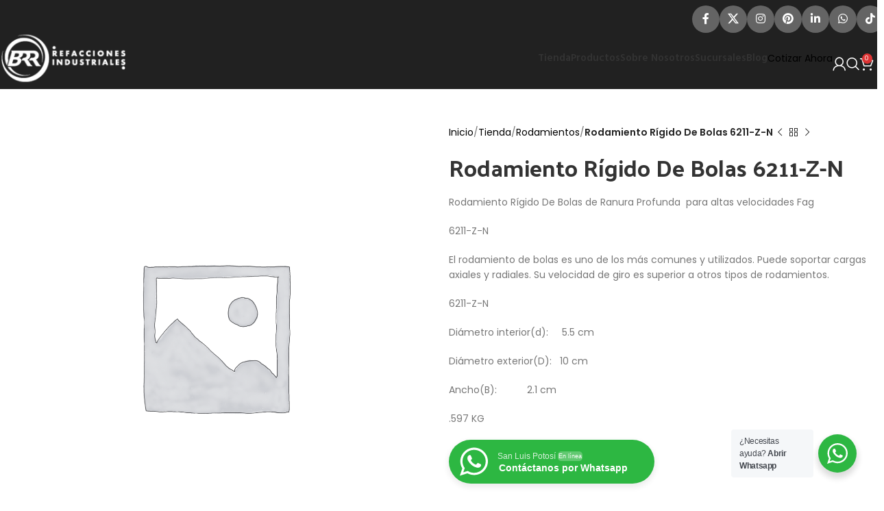

--- FILE ---
content_type: text/html; charset=UTF-8
request_url: https://brr.mx/tienda/rodamiento-rigido-de-bolas-6211-z-n/
body_size: 31204
content:
<!DOCTYPE html>
<html lang="es" prefix="og: https://ogp.me/ns#">
<head>
	<meta charset="UTF-8">
	<link rel="profile" href="https://gmpg.org/xfn/11">
	<link rel="pingback" href="https://brr.mx/xmlrpc.php">

		<style>img:is([sizes="auto" i], [sizes^="auto," i]) { contain-intrinsic-size: 3000px 1500px }</style>
	
<!-- Optimización para motores de búsqueda de Rank Math -  https://rankmath.com/ -->
<title>Rodamiento Rígido De Bolas 6211-Z-N - BRR Binasa</title>
<meta name="description" content="Rodamiento Rígido De Bolas de Ranura Profunda  para altas velocidades Fag 6211-Z-N El rodamiento de bolas es uno de los más comunes y utilizados. Puede soportar cargas axiales y radiales. Su velocidad de giro es superior a otros tipos de rodamientos. 6211-Z-N Diámetro interior(d):     5.5 cm Diámetro exterior(D):   10 cm Ancho(B):           2.1 cm .597 KG"/>
<meta name="robots" content="follow, index, max-snippet:-1, max-video-preview:-1, max-image-preview:large"/>
<link rel="canonical" href="https://brr.mx/tienda/rodamiento-rigido-de-bolas-6211-z-n/" />
<meta property="og:locale" content="es_ES" />
<meta property="og:type" content="product" />
<meta property="og:title" content="Rodamiento Rígido De Bolas 6211-Z-N - BRR Binasa" />
<meta property="og:description" content="Rodamiento Rígido De Bolas de Ranura Profunda  para altas velocidades Fag 6211-Z-N El rodamiento de bolas es uno de los más comunes y utilizados. Puede soportar cargas axiales y radiales. Su velocidad de giro es superior a otros tipos de rodamientos. 6211-Z-N Diámetro interior(d):     5.5 cm Diámetro exterior(D):   10 cm Ancho(B):           2.1 cm .597 KG" />
<meta property="og:url" content="https://brr.mx/tienda/rodamiento-rigido-de-bolas-6211-z-n/" />
<meta property="og:site_name" content="BRR Binasa" />
<meta property="og:updated_time" content="2022-03-08T14:56:31-06:00" />
<meta property="fb:app_id" content="411218457390352" />
<meta property="product:brand" content="simple" />
<meta property="product:price:amount" content="581.28" />
<meta property="product:price:currency" content="MXN" />
<meta property="product:availability" content="instock" />
<meta name="twitter:card" content="summary_large_image" />
<meta name="twitter:title" content="Rodamiento Rígido De Bolas 6211-Z-N - BRR Binasa" />
<meta name="twitter:description" content="Rodamiento Rígido De Bolas de Ranura Profunda  para altas velocidades Fag 6211-Z-N El rodamiento de bolas es uno de los más comunes y utilizados. Puede soportar cargas axiales y radiales. Su velocidad de giro es superior a otros tipos de rodamientos. 6211-Z-N Diámetro interior(d):     5.5 cm Diámetro exterior(D):   10 cm Ancho(B):           2.1 cm .597 KG" />
<meta name="twitter:site" content="@brrmexico" />
<meta name="twitter:creator" content="@brrmexico" />
<meta name="twitter:label1" content="Precio" />
<meta name="twitter:data1" content="581.28&nbsp;MXN" />
<meta name="twitter:label2" content="Disponibilidad" />
<meta name="twitter:data2" content="Hay existencias" />
<script type="application/ld+json" class="rank-math-schema">{"@context":"https://schema.org","@graph":[{"@type":"Place","@id":"https://brr.mx/#place","address":{"@type":"PostalAddress","streetAddress":"Eje 130, # 150 L-12","addressLocality":"San Luis Potos\u00ed","addressRegion":"San Luis Potos\u00ed","postalCode":"78395","addressCountry":"Zona Industrial del Potos\u00ed"}},{"@type":"Organization","@id":"https://brr.mx/#organization","name":"BRR Binasa","url":"https://brr.mx","sameAs":["https://www.facebook.com/brr.mx","https://twitter.com/brrmexico"],"email":"info@brr.mx","address":{"@type":"PostalAddress","streetAddress":"Eje 130, # 150 L-12","addressLocality":"San Luis Potos\u00ed","addressRegion":"San Luis Potos\u00ed","postalCode":"78395","addressCountry":"Zona Industrial del Potos\u00ed"},"logo":{"@type":"ImageObject","@id":"https://brr.mx/#logo","url":"https://brr.mx/wp-content/uploads/2021/07/BRR-min-300x124-1.png","contentUrl":"https://brr.mx/wp-content/uploads/2021/07/BRR-min-300x124-1.png","caption":"BRR Binasa","inLanguage":"es","width":"300","height":"124"},"contactPoint":[{"@type":"ContactPoint","telephone":"+52 444 580 55 17","contactType":"customer support"}],"location":{"@id":"https://brr.mx/#place"}},{"@type":"WebSite","@id":"https://brr.mx/#website","url":"https://brr.mx","name":"BRR Binasa","publisher":{"@id":"https://brr.mx/#organization"},"inLanguage":"es"},{"@type":"ItemPage","@id":"https://brr.mx/tienda/rodamiento-rigido-de-bolas-6211-z-n/#webpage","url":"https://brr.mx/tienda/rodamiento-rigido-de-bolas-6211-z-n/","name":"Rodamiento R\u00edgido De Bolas 6211-Z-N - BRR Binasa","datePublished":"2022-03-08T13:01:53-06:00","dateModified":"2022-03-08T14:56:31-06:00","isPartOf":{"@id":"https://brr.mx/#website"},"inLanguage":"es"},{"@type":"Product","brand":{"@type":"Brand","name":"simple"},"name":"Rodamiento R\u00edgido De Bolas 6211-Z-N - BRR Binasa","description":"Rodamiento R\u00edgido De Bolas de Ranura Profunda\u00a0 para altas velocidades Fag 6211-Z-N El rodamiento de bolas es uno de los m\u00e1s comunes y utilizados. Puede soportar cargas axiales y radiales. Su velocidad de giro es superior a otros tipos de rodamientos. 6211-Z-N Di\u00e1metro interior(d):\u00a0 \u00a0 \u00a05.5 cm Di\u00e1metro exterior(D):\u00a0 \u00a010 cm Ancho(B):\u00a0 \u00a0 \u00a0 \u00a0 \u00a0 \u00a02.1 cm .597 KG","sku":"6211-Z-N","category":"Rodamientos","mainEntityOfPage":{"@id":"https://brr.mx/tienda/rodamiento-rigido-de-bolas-6211-z-n/#webpage"},"weight":{"@type":"QuantitativeValue","unitCode":"KGM","value":".404"},"height":{"@type":"QuantitativeValue","unitCode":"CMT","value":"1.9"},"width":{"@type":"QuantitativeValue","unitCode":"CMT","value":"8.5"},"depth":{"@type":"QuantitativeValue","unitCode":"CMT","value":"4.5"},"offers":{"@type":"Offer","price":"581.28","priceCurrency":"MXN","priceValidUntil":"2027-12-31","availability":"https://schema.org/InStock","itemCondition":"NewCondition","url":"https://brr.mx/tienda/rodamiento-rigido-de-bolas-6211-z-n/","seller":{"@type":"Organization","@id":"https://brr.mx/","name":"BRR Binasa","url":"https://brr.mx","logo":"https://brr.mx/wp-content/uploads/2021/07/BRR-min-300x124-1.png"},"priceSpecification":{"price":"581.28","priceCurrency":"MXN","valueAddedTaxIncluded":"true"}},"@id":"https://brr.mx/tienda/rodamiento-rigido-de-bolas-6211-z-n/#richSnippet"}]}</script>
<!-- /Plugin Rank Math WordPress SEO -->

<link rel='dns-prefetch' href='//fonts.googleapis.com' />
<link rel="alternate" type="application/rss+xml" title="BRR Binasa &raquo; Feed" href="https://brr.mx/feed/" />
<link rel="alternate" type="application/rss+xml" title="BRR Binasa &raquo; Feed de los comentarios" href="https://brr.mx/comments/feed/" />
<link rel="alternate" type="application/rss+xml" title="BRR Binasa &raquo; Comentario Rodamiento Rígido De Bolas 6211-Z-N del feed" href="https://brr.mx/tienda/rodamiento-rigido-de-bolas-6211-z-n/feed/" />
<style id='safe-svg-svg-icon-style-inline-css' type='text/css'>
.safe-svg-cover{text-align:center}.safe-svg-cover .safe-svg-inside{display:inline-block;max-width:100%}.safe-svg-cover svg{height:100%;max-height:100%;max-width:100%;width:100%}

</style>
<style id='classic-theme-styles-inline-css' type='text/css'>
/*! This file is auto-generated */
.wp-block-button__link{color:#fff;background-color:#32373c;border-radius:9999px;box-shadow:none;text-decoration:none;padding:calc(.667em + 2px) calc(1.333em + 2px);font-size:1.125em}.wp-block-file__button{background:#32373c;color:#fff;text-decoration:none}
</style>
<style id='global-styles-inline-css' type='text/css'>
:root{--wp--preset--aspect-ratio--square: 1;--wp--preset--aspect-ratio--4-3: 4/3;--wp--preset--aspect-ratio--3-4: 3/4;--wp--preset--aspect-ratio--3-2: 3/2;--wp--preset--aspect-ratio--2-3: 2/3;--wp--preset--aspect-ratio--16-9: 16/9;--wp--preset--aspect-ratio--9-16: 9/16;--wp--preset--color--black: #000000;--wp--preset--color--cyan-bluish-gray: #abb8c3;--wp--preset--color--white: #ffffff;--wp--preset--color--pale-pink: #f78da7;--wp--preset--color--vivid-red: #cf2e2e;--wp--preset--color--luminous-vivid-orange: #ff6900;--wp--preset--color--luminous-vivid-amber: #fcb900;--wp--preset--color--light-green-cyan: #7bdcb5;--wp--preset--color--vivid-green-cyan: #00d084;--wp--preset--color--pale-cyan-blue: #8ed1fc;--wp--preset--color--vivid-cyan-blue: #0693e3;--wp--preset--color--vivid-purple: #9b51e0;--wp--preset--gradient--vivid-cyan-blue-to-vivid-purple: linear-gradient(135deg,rgba(6,147,227,1) 0%,rgb(155,81,224) 100%);--wp--preset--gradient--light-green-cyan-to-vivid-green-cyan: linear-gradient(135deg,rgb(122,220,180) 0%,rgb(0,208,130) 100%);--wp--preset--gradient--luminous-vivid-amber-to-luminous-vivid-orange: linear-gradient(135deg,rgba(252,185,0,1) 0%,rgba(255,105,0,1) 100%);--wp--preset--gradient--luminous-vivid-orange-to-vivid-red: linear-gradient(135deg,rgba(255,105,0,1) 0%,rgb(207,46,46) 100%);--wp--preset--gradient--very-light-gray-to-cyan-bluish-gray: linear-gradient(135deg,rgb(238,238,238) 0%,rgb(169,184,195) 100%);--wp--preset--gradient--cool-to-warm-spectrum: linear-gradient(135deg,rgb(74,234,220) 0%,rgb(151,120,209) 20%,rgb(207,42,186) 40%,rgb(238,44,130) 60%,rgb(251,105,98) 80%,rgb(254,248,76) 100%);--wp--preset--gradient--blush-light-purple: linear-gradient(135deg,rgb(255,206,236) 0%,rgb(152,150,240) 100%);--wp--preset--gradient--blush-bordeaux: linear-gradient(135deg,rgb(254,205,165) 0%,rgb(254,45,45) 50%,rgb(107,0,62) 100%);--wp--preset--gradient--luminous-dusk: linear-gradient(135deg,rgb(255,203,112) 0%,rgb(199,81,192) 50%,rgb(65,88,208) 100%);--wp--preset--gradient--pale-ocean: linear-gradient(135deg,rgb(255,245,203) 0%,rgb(182,227,212) 50%,rgb(51,167,181) 100%);--wp--preset--gradient--electric-grass: linear-gradient(135deg,rgb(202,248,128) 0%,rgb(113,206,126) 100%);--wp--preset--gradient--midnight: linear-gradient(135deg,rgb(2,3,129) 0%,rgb(40,116,252) 100%);--wp--preset--font-size--small: 13px;--wp--preset--font-size--medium: 20px;--wp--preset--font-size--large: 36px;--wp--preset--font-size--x-large: 42px;--wp--preset--spacing--20: 0.44rem;--wp--preset--spacing--30: 0.67rem;--wp--preset--spacing--40: 1rem;--wp--preset--spacing--50: 1.5rem;--wp--preset--spacing--60: 2.25rem;--wp--preset--spacing--70: 3.38rem;--wp--preset--spacing--80: 5.06rem;--wp--preset--shadow--natural: 6px 6px 9px rgba(0, 0, 0, 0.2);--wp--preset--shadow--deep: 12px 12px 50px rgba(0, 0, 0, 0.4);--wp--preset--shadow--sharp: 6px 6px 0px rgba(0, 0, 0, 0.2);--wp--preset--shadow--outlined: 6px 6px 0px -3px rgba(255, 255, 255, 1), 6px 6px rgba(0, 0, 0, 1);--wp--preset--shadow--crisp: 6px 6px 0px rgba(0, 0, 0, 1);}:where(.is-layout-flex){gap: 0.5em;}:where(.is-layout-grid){gap: 0.5em;}body .is-layout-flex{display: flex;}.is-layout-flex{flex-wrap: wrap;align-items: center;}.is-layout-flex > :is(*, div){margin: 0;}body .is-layout-grid{display: grid;}.is-layout-grid > :is(*, div){margin: 0;}:where(.wp-block-columns.is-layout-flex){gap: 2em;}:where(.wp-block-columns.is-layout-grid){gap: 2em;}:where(.wp-block-post-template.is-layout-flex){gap: 1.25em;}:where(.wp-block-post-template.is-layout-grid){gap: 1.25em;}.has-black-color{color: var(--wp--preset--color--black) !important;}.has-cyan-bluish-gray-color{color: var(--wp--preset--color--cyan-bluish-gray) !important;}.has-white-color{color: var(--wp--preset--color--white) !important;}.has-pale-pink-color{color: var(--wp--preset--color--pale-pink) !important;}.has-vivid-red-color{color: var(--wp--preset--color--vivid-red) !important;}.has-luminous-vivid-orange-color{color: var(--wp--preset--color--luminous-vivid-orange) !important;}.has-luminous-vivid-amber-color{color: var(--wp--preset--color--luminous-vivid-amber) !important;}.has-light-green-cyan-color{color: var(--wp--preset--color--light-green-cyan) !important;}.has-vivid-green-cyan-color{color: var(--wp--preset--color--vivid-green-cyan) !important;}.has-pale-cyan-blue-color{color: var(--wp--preset--color--pale-cyan-blue) !important;}.has-vivid-cyan-blue-color{color: var(--wp--preset--color--vivid-cyan-blue) !important;}.has-vivid-purple-color{color: var(--wp--preset--color--vivid-purple) !important;}.has-black-background-color{background-color: var(--wp--preset--color--black) !important;}.has-cyan-bluish-gray-background-color{background-color: var(--wp--preset--color--cyan-bluish-gray) !important;}.has-white-background-color{background-color: var(--wp--preset--color--white) !important;}.has-pale-pink-background-color{background-color: var(--wp--preset--color--pale-pink) !important;}.has-vivid-red-background-color{background-color: var(--wp--preset--color--vivid-red) !important;}.has-luminous-vivid-orange-background-color{background-color: var(--wp--preset--color--luminous-vivid-orange) !important;}.has-luminous-vivid-amber-background-color{background-color: var(--wp--preset--color--luminous-vivid-amber) !important;}.has-light-green-cyan-background-color{background-color: var(--wp--preset--color--light-green-cyan) !important;}.has-vivid-green-cyan-background-color{background-color: var(--wp--preset--color--vivid-green-cyan) !important;}.has-pale-cyan-blue-background-color{background-color: var(--wp--preset--color--pale-cyan-blue) !important;}.has-vivid-cyan-blue-background-color{background-color: var(--wp--preset--color--vivid-cyan-blue) !important;}.has-vivid-purple-background-color{background-color: var(--wp--preset--color--vivid-purple) !important;}.has-black-border-color{border-color: var(--wp--preset--color--black) !important;}.has-cyan-bluish-gray-border-color{border-color: var(--wp--preset--color--cyan-bluish-gray) !important;}.has-white-border-color{border-color: var(--wp--preset--color--white) !important;}.has-pale-pink-border-color{border-color: var(--wp--preset--color--pale-pink) !important;}.has-vivid-red-border-color{border-color: var(--wp--preset--color--vivid-red) !important;}.has-luminous-vivid-orange-border-color{border-color: var(--wp--preset--color--luminous-vivid-orange) !important;}.has-luminous-vivid-amber-border-color{border-color: var(--wp--preset--color--luminous-vivid-amber) !important;}.has-light-green-cyan-border-color{border-color: var(--wp--preset--color--light-green-cyan) !important;}.has-vivid-green-cyan-border-color{border-color: var(--wp--preset--color--vivid-green-cyan) !important;}.has-pale-cyan-blue-border-color{border-color: var(--wp--preset--color--pale-cyan-blue) !important;}.has-vivid-cyan-blue-border-color{border-color: var(--wp--preset--color--vivid-cyan-blue) !important;}.has-vivid-purple-border-color{border-color: var(--wp--preset--color--vivid-purple) !important;}.has-vivid-cyan-blue-to-vivid-purple-gradient-background{background: var(--wp--preset--gradient--vivid-cyan-blue-to-vivid-purple) !important;}.has-light-green-cyan-to-vivid-green-cyan-gradient-background{background: var(--wp--preset--gradient--light-green-cyan-to-vivid-green-cyan) !important;}.has-luminous-vivid-amber-to-luminous-vivid-orange-gradient-background{background: var(--wp--preset--gradient--luminous-vivid-amber-to-luminous-vivid-orange) !important;}.has-luminous-vivid-orange-to-vivid-red-gradient-background{background: var(--wp--preset--gradient--luminous-vivid-orange-to-vivid-red) !important;}.has-very-light-gray-to-cyan-bluish-gray-gradient-background{background: var(--wp--preset--gradient--very-light-gray-to-cyan-bluish-gray) !important;}.has-cool-to-warm-spectrum-gradient-background{background: var(--wp--preset--gradient--cool-to-warm-spectrum) !important;}.has-blush-light-purple-gradient-background{background: var(--wp--preset--gradient--blush-light-purple) !important;}.has-blush-bordeaux-gradient-background{background: var(--wp--preset--gradient--blush-bordeaux) !important;}.has-luminous-dusk-gradient-background{background: var(--wp--preset--gradient--luminous-dusk) !important;}.has-pale-ocean-gradient-background{background: var(--wp--preset--gradient--pale-ocean) !important;}.has-electric-grass-gradient-background{background: var(--wp--preset--gradient--electric-grass) !important;}.has-midnight-gradient-background{background: var(--wp--preset--gradient--midnight) !important;}.has-small-font-size{font-size: var(--wp--preset--font-size--small) !important;}.has-medium-font-size{font-size: var(--wp--preset--font-size--medium) !important;}.has-large-font-size{font-size: var(--wp--preset--font-size--large) !important;}.has-x-large-font-size{font-size: var(--wp--preset--font-size--x-large) !important;}
:where(.wp-block-post-template.is-layout-flex){gap: 1.25em;}:where(.wp-block-post-template.is-layout-grid){gap: 1.25em;}
:where(.wp-block-columns.is-layout-flex){gap: 2em;}:where(.wp-block-columns.is-layout-grid){gap: 2em;}
:root :where(.wp-block-pullquote){font-size: 1.5em;line-height: 1.6;}
</style>
<style id='woocommerce-inline-inline-css' type='text/css'>
.woocommerce form .form-row .required { visibility: visible; }
</style>
<link rel='stylesheet' id='wpo_min-header-0-css' href='https://brr.mx/wp-content/cache/wpo-minify/1766823537/assets/wpo-minify-header-5423d57e.min.css' type='text/css' media='all' />
<link rel="preconnect" href="https://fonts.gstatic.com/" crossorigin><script type="text/javascript" src="https://brr.mx/wp-content/cache/wpo-minify/1766823537/assets/wpo-minify-header-7ae10e39.min.js" id="wpo_min-header-0-js"></script>
<script type="text/javascript" id="wpo_min-header-1-js-extra">
/* <![CDATA[ */
var wc_add_to_cart_params = {"ajax_url":"\/wp-admin\/admin-ajax.php","wc_ajax_url":"\/?wc-ajax=%%endpoint%%","i18n_view_cart":"Ver carrito","cart_url":"https:\/\/brr.mx\/cart\/","is_cart":"","cart_redirect_after_add":"no"};
var wc_single_product_params = {"i18n_required_rating_text":"Por favor elige una puntuaci\u00f3n","i18n_rating_options":["1 de 5 estrellas","2 de 5 estrellas","3 de 5 estrellas","4 de 5 estrellas","5 de 5 estrellas"],"i18n_product_gallery_trigger_text":"Ver galer\u00eda de im\u00e1genes a pantalla completa","review_rating_required":"yes","flexslider":{"rtl":false,"animation":"slide","smoothHeight":true,"directionNav":false,"controlNav":"thumbnails","slideshow":false,"animationSpeed":500,"animationLoop":false,"allowOneSlide":false},"zoom_enabled":"","zoom_options":[],"photoswipe_enabled":"","photoswipe_options":{"shareEl":false,"closeOnScroll":false,"history":false,"hideAnimationDuration":0,"showAnimationDuration":0},"flexslider_enabled":""};
var woocommerce_params = {"ajax_url":"\/wp-admin\/admin-ajax.php","wc_ajax_url":"\/?wc-ajax=%%endpoint%%","i18n_password_show":"Mostrar contrase\u00f1a","i18n_password_hide":"Ocultar contrase\u00f1a"};
/* ]]> */
</script>
<script type="text/javascript" src="https://brr.mx/wp-content/cache/wpo-minify/1766823537/assets/wpo-minify-header-e15e377e.min.js" id="wpo_min-header-1-js" defer="defer" data-wp-strategy="defer"></script>
<script type="text/javascript" id="wpo_min-header-2-js-extra">
/* <![CDATA[ */
var wooMultiCurrencyParams = {"enableCacheCompatible":"0","ajaxUrl":"https:\/\/brr.mx\/wp-admin\/admin-ajax.php","extra_params":[],"current_currency":"MXN","woo_subscription":""};
/* ]]> */
</script>
<script type="text/javascript" src="https://brr.mx/wp-content/cache/wpo-minify/1766823537/assets/wpo-minify-header-dd4f1bfd.min.js" id="wpo_min-header-2-js"></script>
<link rel="https://api.w.org/" href="https://brr.mx/wp-json/" /><link rel="alternate" title="JSON" type="application/json" href="https://brr.mx/wp-json/wp/v2/product/19113" /><link rel="EditURI" type="application/rsd+xml" title="RSD" href="https://brr.mx/xmlrpc.php?rsd" />
<meta name="generator" content="WordPress 6.7.4" />
<link rel='shortlink' href='https://brr.mx/?p=19113' />
<link rel="alternate" title="oEmbed (JSON)" type="application/json+oembed" href="https://brr.mx/wp-json/oembed/1.0/embed?url=https%3A%2F%2Fbrr.mx%2Ftienda%2Frodamiento-rigido-de-bolas-6211-z-n%2F" />
<link rel="alternate" title="oEmbed (XML)" type="text/xml+oembed" href="https://brr.mx/wp-json/oembed/1.0/embed?url=https%3A%2F%2Fbrr.mx%2Ftienda%2Frodamiento-rigido-de-bolas-6211-z-n%2F&#038;format=xml" />
<!-- Global site tag (gtag.js) - Google Analytics -->
<script async src="https://www.googletagmanager.com/gtag/js?id=G-YWTZZEFEY8"></script>
<script>
  window.dataLayer = window.dataLayer || [];
  function gtag(){dataLayer.push(arguments);}
  gtag('js', new Date());

  gtag('config', 'G-YWTZZEFEY8');
</script><!-- HFCM by 99 Robots - Snippet # 1: Google Ads -->
<!-- Global site tag (gtag.js) - Google Ads: 340179950 -->
<script async src="https://www.googletagmanager.com/gtag/js?id=AW-340179950"></script>
<script>
  window.dataLayer = window.dataLayer || [];
  function gtag(){dataLayer.push(arguments);}
  gtag('js', new Date());

  gtag('config', 'AW-340179950');
</script>

<!-- /end HFCM by 99 Robots -->
        <style>
            #related_posts_thumbnails li {
                border-right: 1px solid #dddddd;
                background-color: #ffffff            }

            #related_posts_thumbnails li:hover {
                background-color: #eeeeee;
            }

            .relpost_content {
                font-size: 13px;
                color: #333333;
            }

            .relpost-block-single {
                background-color: #ffffff;
                border-right: 1px solid #dddddd;
                border-left: 1px solid #dddddd;
                margin-right: -1px;
            }

            .relpost-block-single:hover {
                background-color: #eeeeee;
            }
        </style>

        
        <script type="text/javascript">
            var jQueryMigrateHelperHasSentDowngrade = false;

			window.onerror = function( msg, url, line, col, error ) {
				// Break out early, do not processing if a downgrade reqeust was already sent.
				if ( jQueryMigrateHelperHasSentDowngrade ) {
					return true;
                }

				var xhr = new XMLHttpRequest();
				var nonce = '96049626c4';
				var jQueryFunctions = [
					'andSelf',
					'browser',
					'live',
					'boxModel',
					'support.boxModel',
					'size',
					'swap',
					'clean',
					'sub',
                ];
				var match_pattern = /\)\.(.+?) is not a function/;
                var erroredFunction = msg.match( match_pattern );

                // If there was no matching functions, do not try to downgrade.
                if ( null === erroredFunction || typeof erroredFunction !== 'object' || typeof erroredFunction[1] === "undefined" || -1 === jQueryFunctions.indexOf( erroredFunction[1] ) ) {
                    return true;
                }

                // Set that we've now attempted a downgrade request.
                jQueryMigrateHelperHasSentDowngrade = true;

				xhr.open( 'POST', 'https://brr.mx/wp-admin/admin-ajax.php' );
				xhr.setRequestHeader( 'Content-Type', 'application/x-www-form-urlencoded' );
				xhr.onload = function () {
					var response,
                        reload = false;

					if ( 200 === xhr.status ) {
                        try {
                        	response = JSON.parse( xhr.response );

                        	reload = response.data.reload;
                        } catch ( e ) {
                        	reload = false;
                        }
                    }

					// Automatically reload the page if a deprecation caused an automatic downgrade, ensure visitors get the best possible experience.
					if ( reload ) {
						location.reload();
                    }
				};

				xhr.send( encodeURI( 'action=jquery-migrate-downgrade-version&_wpnonce=' + nonce ) );

				// Suppress error alerts in older browsers
				return true;
			}
        </script>

		<link rel="apple-touch-icon" sizes="76x76" href="/wp-content/uploads/fbrfg/apple-touch-icon.png">
<link rel="icon" type="image/png" sizes="32x32" href="/wp-content/uploads/fbrfg/favicon-32x32.png">
<link rel="icon" type="image/png" sizes="16x16" href="/wp-content/uploads/fbrfg/favicon-16x16.png">
<link rel="manifest" href="/wp-content/uploads/fbrfg/site.webmanifest">
<link rel="mask-icon" href="/wp-content/uploads/fbrfg/safari-pinned-tab.svg" color="#5bbad5">
<link rel="shortcut icon" href="/wp-content/uploads/fbrfg/favicon.ico">
<meta name="msapplication-TileColor" content="#da532c">
<meta name="msapplication-config" content="/wp-content/uploads/fbrfg/browserconfig.xml">
<meta name="theme-color" content="#ffffff">					<meta name="viewport" content="width=device-width, initial-scale=1.0, maximum-scale=1.0, user-scalable=no">
										<noscript><style>.woocommerce-product-gallery{ opacity: 1 !important; }</style></noscript>
	<meta name="generator" content="Elementor 3.25.10; features: additional_custom_breakpoints, e_optimized_control_loading; settings: css_print_method-external, google_font-enabled, font_display-auto">
<meta property="fb:app_id" content="411218457390352" />			<style>
				.e-con.e-parent:nth-of-type(n+4):not(.e-lazyloaded):not(.e-no-lazyload),
				.e-con.e-parent:nth-of-type(n+4):not(.e-lazyloaded):not(.e-no-lazyload) * {
					background-image: none !important;
				}
				@media screen and (max-height: 1024px) {
					.e-con.e-parent:nth-of-type(n+3):not(.e-lazyloaded):not(.e-no-lazyload),
					.e-con.e-parent:nth-of-type(n+3):not(.e-lazyloaded):not(.e-no-lazyload) * {
						background-image: none !important;
					}
				}
				@media screen and (max-height: 640px) {
					.e-con.e-parent:nth-of-type(n+2):not(.e-lazyloaded):not(.e-no-lazyload),
					.e-con.e-parent:nth-of-type(n+2):not(.e-lazyloaded):not(.e-no-lazyload) * {
						background-image: none !important;
					}
				}
			</style>
			<meta name="generator" content="Powered by Slider Revolution 6.7.23 - responsive, Mobile-Friendly Slider Plugin for WordPress with comfortable drag and drop interface." />
<link rel="icon" href="https://brr.mx/wp-content/uploads/2022/01/cropped-faviconbrr-32x32.png" sizes="32x32" />
<link rel="icon" href="https://brr.mx/wp-content/uploads/2022/01/cropped-faviconbrr-192x192.png" sizes="192x192" />
<link rel="apple-touch-icon" href="https://brr.mx/wp-content/uploads/2022/01/cropped-faviconbrr-180x180.png" />
<meta name="msapplication-TileImage" content="https://brr.mx/wp-content/uploads/2022/01/cropped-faviconbrr-270x270.png" />
<script>function setREVStartSize(e){
			//window.requestAnimationFrame(function() {
				window.RSIW = window.RSIW===undefined ? window.innerWidth : window.RSIW;
				window.RSIH = window.RSIH===undefined ? window.innerHeight : window.RSIH;
				try {
					var pw = document.getElementById(e.c).parentNode.offsetWidth,
						newh;
					pw = pw===0 || isNaN(pw) || (e.l=="fullwidth" || e.layout=="fullwidth") ? window.RSIW : pw;
					e.tabw = e.tabw===undefined ? 0 : parseInt(e.tabw);
					e.thumbw = e.thumbw===undefined ? 0 : parseInt(e.thumbw);
					e.tabh = e.tabh===undefined ? 0 : parseInt(e.tabh);
					e.thumbh = e.thumbh===undefined ? 0 : parseInt(e.thumbh);
					e.tabhide = e.tabhide===undefined ? 0 : parseInt(e.tabhide);
					e.thumbhide = e.thumbhide===undefined ? 0 : parseInt(e.thumbhide);
					e.mh = e.mh===undefined || e.mh=="" || e.mh==="auto" ? 0 : parseInt(e.mh,0);
					if(e.layout==="fullscreen" || e.l==="fullscreen")
						newh = Math.max(e.mh,window.RSIH);
					else{
						e.gw = Array.isArray(e.gw) ? e.gw : [e.gw];
						for (var i in e.rl) if (e.gw[i]===undefined || e.gw[i]===0) e.gw[i] = e.gw[i-1];
						e.gh = e.el===undefined || e.el==="" || (Array.isArray(e.el) && e.el.length==0)? e.gh : e.el;
						e.gh = Array.isArray(e.gh) ? e.gh : [e.gh];
						for (var i in e.rl) if (e.gh[i]===undefined || e.gh[i]===0) e.gh[i] = e.gh[i-1];
											
						var nl = new Array(e.rl.length),
							ix = 0,
							sl;
						e.tabw = e.tabhide>=pw ? 0 : e.tabw;
						e.thumbw = e.thumbhide>=pw ? 0 : e.thumbw;
						e.tabh = e.tabhide>=pw ? 0 : e.tabh;
						e.thumbh = e.thumbhide>=pw ? 0 : e.thumbh;
						for (var i in e.rl) nl[i] = e.rl[i]<window.RSIW ? 0 : e.rl[i];
						sl = nl[0];
						for (var i in nl) if (sl>nl[i] && nl[i]>0) { sl = nl[i]; ix=i;}
						var m = pw>(e.gw[ix]+e.tabw+e.thumbw) ? 1 : (pw-(e.tabw+e.thumbw)) / (e.gw[ix]);
						newh =  (e.gh[ix] * m) + (e.tabh + e.thumbh);
					}
					var el = document.getElementById(e.c);
					if (el!==null && el) el.style.height = newh+"px";
					el = document.getElementById(e.c+"_wrapper");
					if (el!==null && el) {
						el.style.height = newh+"px";
						el.style.display = "block";
					}
				} catch(e){
					console.log("Failure at Presize of Slider:" + e)
				}
			//});
		  };</script>
		<style type="text/css" id="wp-custom-css">
			

.wa__btn_popup {
    position: fixed;
    right: 18px;
    bottom: 80px;
    cursor: pointer;
    font-family: Arial,Helvetica,sans-serif;
    z-index: 999;
}


	.wa__popup_chat_box .wa__stt {
    padding: 5px 40px 5px 74px;
    position: relative;
    text-decoration: none;
    display: table;
    width: 100%;
    border-left: 2px solid #2db742;
    background: #f5f7f9;
    border-radius: 2px 4px 2px 4px;
    -webkit-border-radius: 2px 4px 2px 4px;
    -moz-border-radius: 2px 4px 2px 4px;
}



@media screen and (max-width: 980px) {
.wa__btn_popup {
    position: fixed;
    right: 18px;
    bottom: 50px;
    cursor: pointer;
    font-family: Arial,Helvetica,sans-serif;
    z-index: 999;
}
	.wa__popup_chat_box .wa__stt {
    padding: 2px 40px 2px 74px;
    position: relative;
    text-decoration: none;
    display: table;
    width: 100%;
    border-left: 2px solid #2db742;
    background: #f5f7f9;
    border-radius: 2px 4px 2px 4px;
    -webkit-border-radius: 2px 4px 2px 4px;
    -moz-border-radius: 2px 4px 2px 4px;
}
	
.wa__btn_popup .wa__btn_popup_txt {
display:none;
}
	
}
}



.mfp-wrap {
    display: none;
}

.relpost-block-single-text {
    border: 0 none;
    margin: 3px 0 0;
    padding: 0;
    font-style: normal;
    font-variant: normal;
    font-weight: 800;
    line-height: normal;
    font-stretch: normal;
    -x-system-font: none;
}

/*Añadir botón menu superior*/

@media (min-width:769px) {
	.main-navigation .main-nav ul li.nav-button a {
		background-color: #4ea3d9;
		border: 2px solid #4ea3d9;
		color: #FFFFFF;
		margin-top: 0px;
		margin-left: 20px; /*Seguramente tendréis que ajustar este valor*/
		line-height: 35px; /*Seguramente tendréis que ajustar este valor*/
    }
}

.elementor-widget-container ul li {
    list-style: disc !important;
}


.elementor-widget-container ul li {
    list-style: none !important;
	}
	
.woocommerce-Price-amount,
.woocommerce div.product p.price,
.woocommerce div.product span.price,
.woocommerce ul.products li.product .price {
    display: none !important;
}		</style>
		<style>
		
		</style></head>

<body class="product-template-default single single-product postid-19113 theme-woodmart woocommerce woocommerce-page woocommerce-no-js woocommerce-multi-currency-MXN wrapper-custom  categories-accordion-on woodmart-ajax-shop-on notifications-sticky wd-header-overlap elementor-default elementor-kit-9145">
			<script type="text/javascript" id="wd-flicker-fix">// Flicker fix.</script>	
	
	<div class="wd-page-wrapper website-wrapper">
									<header class="whb-header whb-header_576762 whb-overcontent whb-sticky-shadow whb-scroll-stick whb-sticky-real">
					<div class="whb-main-header">
	
<div class="whb-row whb-top-bar whb-not-sticky-row whb-without-bg whb-without-border whb-color-light whb-flex-flex-middle">
	<div class="container">
		<div class="whb-flex-row whb-top-bar-inner">
			<div class="whb-column whb-col-left whb-visible-lg whb-empty-column">
	</div>
<div class="whb-column whb-col-center whb-visible-lg whb-empty-column">
	</div>
<div class="whb-column whb-col-right whb-visible-lg">
				<div id="" class=" wd-social-icons wd-style-colored-alt social-follow wd-shape-circle  whb-2x598mjudh0c1hjyxbax color-scheme-light text-center">
				
				
									<a rel="noopener noreferrer nofollow" href="https://www.facebook.com/brr.mx" target="_blank" class=" wd-social-icon social-facebook" aria-label="Facebook social link">
						<span class="wd-icon"></span>
											</a>
				
									<a rel="noopener noreferrer nofollow" href="https://twitter.com/brrmexico" target="_blank" class=" wd-social-icon social-twitter" aria-label="X social link">
						<span class="wd-icon"></span>
											</a>
				
				
									<a rel="noopener noreferrer nofollow" href="https://www.instagram.com/brr.mexico/" target="_blank" class=" wd-social-icon social-instagram" aria-label="Instagram social link">
						<span class="wd-icon"></span>
											</a>
				
				
									<a rel="noopener noreferrer nofollow" href="https://www.pinterest.com.mx/brrmexico/" target="_blank" class=" wd-social-icon social-pinterest" aria-label="Pinterest social link">
						<span class="wd-icon"></span>
											</a>
				
				
									<a rel="noopener noreferrer nofollow" href="https://www.linkedin.com/company/4822905" target="_blank" class=" wd-social-icon social-linkedin" aria-label="Linkedin social link">
						<span class="wd-icon"></span>
											</a>
				
				
				
				
				
				
				
				
				
				
									<a rel="noopener noreferrer nofollow" href="https://web.whatsapp.com/send?phone=5214448440641&#038;text=HOLA!NecesitoInformacin" target="_blank" class="wd-hide-md  wd-social-icon social-whatsapp" aria-label="WhatsApp social link">
						<span class="wd-icon"></span>
											</a>

					<a rel="noopener noreferrer nofollow" href="https://web.whatsapp.com/send?phone=5214448440641&#038;text=HOLA!NecesitoInformacin" target="_blank" class="wd-hide-lg  wd-social-icon social-whatsapp" aria-label="WhatsApp social link">
						<span class="wd-icon"></span>
											</a>
				
				
				
									<a rel="noopener noreferrer nofollow" href="https://www.tiktok.com/@brr.industrial" target="_blank" class=" wd-social-icon social-tiktok" aria-label="TikTok social link">
						<span class="wd-icon"></span>
											</a>
				
				
				
				
				
			</div>

		</div>
<div class="whb-column whb-col-mobile whb-hidden-lg">
				<div id="" class=" wd-social-icons wd-style-default social-follow wd-shape-circle  whb-gcq39di99c7lvyf6qrzz color-scheme-light text-center">
				
				
									<a rel="noopener noreferrer nofollow" href="https://www.facebook.com/brr.mx" target="_blank" class=" wd-social-icon social-facebook" aria-label="Facebook social link">
						<span class="wd-icon"></span>
											</a>
				
									<a rel="noopener noreferrer nofollow" href="https://twitter.com/brrmexico" target="_blank" class=" wd-social-icon social-twitter" aria-label="X social link">
						<span class="wd-icon"></span>
											</a>
				
				
									<a rel="noopener noreferrer nofollow" href="https://www.instagram.com/brr.mexico/" target="_blank" class=" wd-social-icon social-instagram" aria-label="Instagram social link">
						<span class="wd-icon"></span>
											</a>
				
				
									<a rel="noopener noreferrer nofollow" href="https://www.pinterest.com.mx/brrmexico/" target="_blank" class=" wd-social-icon social-pinterest" aria-label="Pinterest social link">
						<span class="wd-icon"></span>
											</a>
				
				
									<a rel="noopener noreferrer nofollow" href="https://www.linkedin.com/company/4822905" target="_blank" class=" wd-social-icon social-linkedin" aria-label="Linkedin social link">
						<span class="wd-icon"></span>
											</a>
				
				
				
				
				
				
				
				
				
				
									<a rel="noopener noreferrer nofollow" href="https://web.whatsapp.com/send?phone=5214448440641&#038;text=HOLA!NecesitoInformacin" target="_blank" class="wd-hide-md  wd-social-icon social-whatsapp" aria-label="WhatsApp social link">
						<span class="wd-icon"></span>
											</a>

					<a rel="noopener noreferrer nofollow" href="https://web.whatsapp.com/send?phone=5214448440641&#038;text=HOLA!NecesitoInformacin" target="_blank" class="wd-hide-lg  wd-social-icon social-whatsapp" aria-label="WhatsApp social link">
						<span class="wd-icon"></span>
											</a>
				
				
				
									<a rel="noopener noreferrer nofollow" href="https://www.tiktok.com/@brr.industrial" target="_blank" class=" wd-social-icon social-tiktok" aria-label="TikTok social link">
						<span class="wd-icon"></span>
											</a>
				
				
				
				
				
			</div>

		</div>
		</div>
	</div>
</div>

<div class="whb-row whb-general-header whb-sticky-row whb-without-bg whb-without-border whb-color-light whb-flex-flex-middle">
	<div class="container">
		<div class="whb-flex-row whb-general-header-inner">
			<div class="whb-column whb-col-left whb-visible-lg">
	<div class="site-logo wd-switch-logo">
	<a href="https://brr.mx/" class="wd-logo wd-main-logo" rel="home" aria-label="Site logo">
		<img src="https://brr.mx/wp-content/uploads/2023/02/logo-blanco-brr.png" alt="BRR Binasa" style="max-width: 210px;" />	</a>
					<a href="https://brr.mx/" class="wd-logo wd-sticky-logo" rel="home">
			<img src="https://brr.mx/wp-content/uploads/2023/02/logo-blanco-brr.png" alt="BRR Binasa" style="max-width: 250px;" />		</a>
	</div>
</div>
<div class="whb-column whb-col-center whb-visible-lg">
	<div class="wd-header-nav wd-header-main-nav text-right wd-design-1" role="navigation" aria-label="Main navigation">
	<ul id="menu-menu-brr" class="menu wd-nav wd-nav-main wd-style-default wd-gap-s"><li id="menu-item-23561" class="menu-item menu-item-type-custom menu-item-object-custom menu-item-23561 item-level-0 menu-simple-dropdown wd-event-hover" ><a href="/tienda/" class="woodmart-nav-link"><span class="nav-link-text">Tienda</span></a></li>
<li id="menu-item-9819" class="menu-item menu-item-type-custom menu-item-object-custom menu-item-has-children menu-item-9819 item-level-0 menu-simple-dropdown wd-event-hover" ><a href="#" class="woodmart-nav-link"><span class="nav-link-text">Productos</span></a><div class="color-scheme-dark wd-design-default wd-dropdown-menu wd-dropdown"><div class="container wd-entry-content">
<ul class="wd-sub-menu color-scheme-dark">
	<li id="menu-item-9865" class="menu-item menu-item-type-custom menu-item-object-custom menu-item-has-children menu-item-9865 item-level-1 wd-event-hover" ><a href="https://brr.mx/rodamientos/" class="woodmart-nav-link">Rodamientos</a>
	<ul class="sub-sub-menu wd-dropdown">
		<li id="menu-item-17298" class="menu-item menu-item-type-post_type menu-item-object-page menu-item-17298 item-level-2 wd-event-hover" ><a href="https://brr.mx/montaje-y-desmontaje-de-rodamientos/" class="woodmart-nav-link">Montaje y Desmontaje de Rodamientos</a></li>
	</ul>
</li>
	<li id="menu-item-9866" class="menu-item menu-item-type-custom menu-item-object-custom menu-item-9866 item-level-1 wd-event-hover" ><a href="https://brr.mx/bandas-industriales/" class="woodmart-nav-link">Bandas Industriales</a></li>
	<li id="menu-item-9867" class="menu-item menu-item-type-custom menu-item-object-custom menu-item-9867 item-level-1 wd-event-hover" ><a href="https://brr.mx/mangueras-y-conexiones" class="woodmart-nav-link">Mangueras y Conexiones</a></li>
	<li id="menu-item-9868" class="menu-item menu-item-type-custom menu-item-object-custom menu-item-9868 item-level-1 wd-event-hover" ><a href="https://brr.mx/motores-electricos/" class="woodmart-nav-link">Motores Eléctricos</a></li>
	<li id="menu-item-9870" class="menu-item menu-item-type-custom menu-item-object-custom menu-item-9870 item-level-1 wd-event-hover" ><a href="https://brr.mx/sprockets" class="woodmart-nav-link">Sprockets</a></li>
	<li id="menu-item-14977" class="menu-item menu-item-type-post_type menu-item-object-page menu-item-14977 item-level-1 wd-event-hover" ><a href="https://brr.mx/engranes/" class="woodmart-nav-link">Engranes</a></li>
	<li id="menu-item-9872" class="menu-item menu-item-type-custom menu-item-object-custom menu-item-9872 item-level-1 wd-event-hover" ><a href="/poleas" class="woodmart-nav-link">Poleas</a></li>
	<li id="menu-item-11307" class="menu-item menu-item-type-post_type menu-item-object-page menu-item-11307 item-level-1 wd-event-hover" ><a href="https://brr.mx/cadenas/" class="woodmart-nav-link">Cadenas</a></li>
	<li id="menu-item-9875" class="menu-item menu-item-type-custom menu-item-object-custom menu-item-9875 item-level-1 wd-event-hover" ><a href="/chumaceras" class="woodmart-nav-link">Chumaceras</a></li>
	<li id="menu-item-9876" class="menu-item menu-item-type-custom menu-item-object-custom menu-item-9876 item-level-1 wd-event-hover" ><a href="/retenes" class="woodmart-nav-link">Retenes</a></li>
	<li id="menu-item-9978" class="menu-item menu-item-type-custom menu-item-object-custom menu-item-9978 item-level-1 wd-event-hover" ><a href="/lubricantes" class="woodmart-nav-link">Lubricantes</a></li>
</ul>
</div>
</div>
</li>
<li id="menu-item-9417" class="menu-item menu-item-type-custom menu-item-object-custom menu-item-has-children menu-item-9417 item-level-0 menu-simple-dropdown wd-event-hover" ><a href="#" class="woodmart-nav-link"><span class="nav-link-text">Sobre Nosotros</span></a><div class="color-scheme-dark wd-design-default wd-dropdown-menu wd-dropdown"><div class="container wd-entry-content">
<ul class="wd-sub-menu color-scheme-dark">
	<li id="menu-item-26676" class="menu-item menu-item-type-post_type menu-item-object-page menu-item-26676 item-level-1 wd-event-hover" ><a href="https://brr.mx/acerca-de-nosotros/" class="woodmart-nav-link">Acerca de Nosotros</a></li>
	<li id="menu-item-9416" class="menu-item menu-item-type-post_type menu-item-object-page menu-item-9416 item-level-1 wd-event-hover" ><a href="https://brr.mx/servicios-industriales/" class="woodmart-nav-link">Servicios</a></li>
	<li id="menu-item-9415" class="menu-item menu-item-type-post_type menu-item-object-page menu-item-9415 item-level-1 wd-event-hover" ><a href="https://brr.mx/sectores-industriales/" class="woodmart-nav-link">Industrias</a></li>
	<li id="menu-item-9419" class="menu-item menu-item-type-post_type menu-item-object-page menu-item-9419 item-level-1 wd-event-hover" ><a href="https://brr.mx/marcas/" class="woodmart-nav-link">Marcas</a></li>
	<li id="menu-item-9420" class="menu-item menu-item-type-post_type menu-item-object-page menu-item-9420 item-level-1 wd-event-hover" ><a href="https://brr.mx/clientes/" class="woodmart-nav-link">Clientes</a></li>
	<li id="menu-item-20503" class="menu-item menu-item-type-custom menu-item-object-custom menu-item-20503 item-level-1 wd-event-hover" ><a href="https://brr.mx/bolsa-de-trabajo/" class="woodmart-nav-link">Bolsa de trabajo</a></li>
</ul>
</div>
</div>
</li>
<li id="menu-item-9421" class="menu-item menu-item-type-custom menu-item-object-custom menu-item-9421 item-level-0 menu-simple-dropdown wd-event-hover" ><a href="/sucursales/" class="woodmart-nav-link"><span class="nav-link-text">Sucursales</span></a></li>
<li id="menu-item-9422" class="menu-item menu-item-type-custom menu-item-object-custom menu-item-9422 item-level-0 menu-simple-dropdown wd-event-hover" ><a href="/blog" class="woodmart-nav-link"><span class="nav-link-text">Blog</span></a></li>
</ul></div>
<div id="wd-696eb42fb56b3" class=" whb-k99ismok1rquco2o74hw wd-button-wrapper text-center"><a href="https://brr.mx/cotizar/" title="" class="btn btn-color-white btn-style-bordered btn-shape-semi-round btn-size-default">Cotizar Ahora</a></div></div>
<div class="whb-column whb-col-right whb-visible-lg">
	<div class="wd-header-my-account wd-tools-element wd-event-hover wd-design-1 wd-account-style-icon login-side-opener whb-vssfpylqqax9pvkfnxoz">
			<a href="https://brr.mx/my-account/" title="My account">
			
				<span class="wd-tools-icon">
									</span>
				<span class="wd-tools-text">
				Login / Register			</span>

					</a>

			</div>
<div class="wd-header-search wd-tools-element wd-design-1 wd-style-icon wd-display-full-screen whb-9x1ytaxq7aphtb3npidp" title="Search">
	<a href="#" rel="nofollow" aria-label="Search">
		
			<span class="wd-tools-icon">
							</span>

			<span class="wd-tools-text">
				Search			</span>

			</a>
	</div>

<div class="wd-header-cart wd-tools-element wd-design-2 cart-widget-opener whb-nedhm962r512y1xz9j06">
	<a href="https://brr.mx/cart/" title="Shopping cart">
		
			<span class="wd-tools-icon">
															<span class="wd-cart-number wd-tools-count">0 <span>items</span></span>
									</span>
			<span class="wd-tools-text">
				
										<span class="wd-cart-subtotal"><span class="woocommerce-Price-amount amount">0.00&nbsp;<span class="woocommerce-Price-currencySymbol">MXN</span></span></span>
					</span>

			</a>
	</div>
</div>
<div class="whb-column whb-mobile-left whb-hidden-lg">
	<div class="wd-tools-element wd-header-mobile-nav wd-style-text wd-design-1 whb-g1k0m1tib7raxrwkm1t3">
	<a href="#" rel="nofollow" aria-label="Open mobile menu">
		
		<span class="wd-tools-icon">
					</span>

		<span class="wd-tools-text">Menu</span>

			</a>
</div></div>
<div class="whb-column whb-mobile-center whb-hidden-lg">
	<div class="site-logo">
	<a href="https://brr.mx/" class="wd-logo wd-main-logo" rel="home" aria-label="Site logo">
		<img src="https://brr.mx/wp-content/uploads/2023/02/logo-blanco-brr.png" alt="BRR Binasa" style="max-width: 138px;" />	</a>
	</div>
</div>
<div class="whb-column whb-mobile-right whb-hidden-lg">
	
<div class="wd-header-cart wd-tools-element wd-design-5 cart-widget-opener whb-trk5sfmvib0ch1s1qbtc">
	<a href="https://brr.mx/cart/" title="Shopping cart">
		
			<span class="wd-tools-icon">
															<span class="wd-cart-number wd-tools-count">0 <span>items</span></span>
									</span>
			<span class="wd-tools-text">
				
										<span class="wd-cart-subtotal"><span class="woocommerce-Price-amount amount">0.00&nbsp;<span class="woocommerce-Price-currencySymbol">MXN</span></span></span>
					</span>

			</a>
	</div>
</div>
		</div>
	</div>
</div>
</div>
				</header>
			
								<div class="wd-page-content main-page-wrapper">
		
		
		<main class="wd-content-layout content-layout-wrapper wd-builder-off" role="main">
				

	<div class="wd-content-area site-content">
	
		


<div id="product-19113" class="single-product-page single-product-content product-design-default tabs-location-standard tabs-type-tabs meta-location-add_to_cart reviews-location-tabs product-no-bg product type-product post-19113 status-publish first instock product_cat-rodamientos-productos product_tag-rodamiento-rigido-a-bolas product_tag-rodamientos product_tag-rodamientos-fag taxable shipping-taxable purchasable product-type-simple">

	<div class="container">

		<div class="woocommerce-notices-wrapper"></div>
		<div class="product-image-summary-wrap">
			
			<div class="product-image-summary" >
				<div class="product-image-summary-inner wd-grid-g" style="--wd-col-lg:12;--wd-gap-lg:30px;--wd-gap-sm:20px;">
					<div class="product-images wd-grid-col" style="--wd-col-lg:6;--wd-col-md:6;--wd-col-sm:12;">
						<div class="woocommerce-product-gallery woocommerce-product-gallery--without-images woocommerce-product-gallery--columns-4 images  thumbs-position-bottom images image-action-zoom">
	<div class="wd-carousel-container wd-gallery-images">
		<div class="wd-carousel-inner">

		
		<figure class="woocommerce-product-gallery__wrapper wd-carousel wd-grid" style="--wd-col-lg:1;--wd-col-md:1;--wd-col-sm:1;">
			<div class="wd-carousel-wrap">

			<div class="wd-carousel-item"><figure data-thumb="https://brr.mx/wp-content/uploads/woocommerce-placeholder.png" class="woocommerce-product-gallery__image--placeholder"><a data-elementor-open-lightbox="no" href="https://brr.mx/wp-content/uploads/woocommerce-placeholder.png"><img src="https://brr.mx/wp-content/uploads/woocommerce-placeholder.png" alt="Esperando la imagen de producto" data-src="https://brr.mx/wp-content/uploads/woocommerce-placeholder.png" data-large_image="https://brr.mx/wp-content/uploads/woocommerce-placeholder.png" data-large_image_width="700" data-large_image_height="800" class="attachment-woocommerce_single size-woocommerce_single wp-post-image" /></a></figure></div>
					</figure>

					<div class="wd-nav-arrows wd-pos-sep wd-hover-1 wd-custom-style wd-icon-1">
			<div class="wd-btn-arrow wd-prev wd-disabled">
				<div class="wd-arrow-inner"></div>
			</div>
			<div class="wd-btn-arrow wd-next">
				<div class="wd-arrow-inner"></div>
			</div>
		</div>
		
					<div class="product-additional-galleries">
					<div class="wd-show-product-gallery-wrap wd-action-btn wd-style-icon-bg-text wd-gallery-btn"><a href="#" rel="nofollow" class="woodmart-show-product-gallery"><span>Click to enlarge</span></a></div>
					</div>
		
		</div>

			</div>

					<div class="wd-carousel-container wd-gallery-thumb">
			<div class="wd-carousel-inner">
				<div class="wd-carousel wd-grid" style="--wd-col-lg:4;--wd-col-md:4;--wd-col-sm:3;">
					<div class="wd-carousel-wrap">
											</div>
				</div>

						<div class="wd-nav-arrows wd-thumb-nav wd-custom-style wd-pos-sep wd-icon-1">
			<div class="wd-btn-arrow wd-prev wd-disabled">
				<div class="wd-arrow-inner"></div>
			</div>
			<div class="wd-btn-arrow wd-next">
				<div class="wd-arrow-inner"></div>
			</div>
		</div>
					</div>
		</div>
	</div>
					</div>
					<div class="summary entry-summary text-left wd-grid-col" style="--wd-col-lg:6;--wd-col-md:6;--wd-col-sm:12;">
						<div class="summary-inner wd-set-mb reset-last-child">
															<div class="single-breadcrumbs-wrapper wd-grid-f">
																			<nav class="wd-breadcrumbs woocommerce-breadcrumb" aria-label="Breadcrumb">				<span typeof="v:Breadcrumb" class="">
					<a href="https://brr.mx" rel="v:url" property="v:title">
						Inicio					</a>
				</span>
			<span class="wd-delimiter"></span>				<span typeof="v:Breadcrumb" class="">
					<a href="https://brr.mx/tienda/" rel="v:url" property="v:title">
						Tienda					</a>
				</span>
			<span class="wd-delimiter"></span>				<span typeof="v:Breadcrumb" class=" wd-last-link">
					<a href="https://brr.mx/categoria-de-productos/rodamientos-productos/" rel="v:url" property="v:title">
						Rodamientos					</a>
				</span>
			<span class="wd-delimiter"></span>				<span class="wd-last">
					Rodamiento Rígido De Bolas 6211-Z-N				</span>
			</nav>																												
<div class="wd-products-nav">
			<div class="wd-event-hover">
			<a class="wd-product-nav-btn wd-btn-prev" href="https://brr.mx/tienda/rodamiento-rigido-de-bolas-6211-tb-p6-c3/" aria-label="Previous product"></a>

			<div class="wd-dropdown">
				<a href="https://brr.mx/tienda/rodamiento-rigido-de-bolas-6211-tb-p6-c3/" class="wd-product-nav-thumb">
					<img fetchpriority="high" width="600" height="600" src="https://brr.mx/wp-content/uploads/woocommerce-placeholder-600x600.png" class="woocommerce-placeholder wp-post-image" alt="Marcador" decoding="async" srcset="https://brr.mx/wp-content/uploads/woocommerce-placeholder-600x600.png 600w, https://brr.mx/wp-content/uploads/woocommerce-placeholder-150x150.png 150w, https://brr.mx/wp-content/uploads/woocommerce-placeholder-300x300.png 300w, https://brr.mx/wp-content/uploads/woocommerce-placeholder-1024x1024.png 1024w, https://brr.mx/wp-content/uploads/woocommerce-placeholder-768x768.png 768w, https://brr.mx/wp-content/uploads/woocommerce-placeholder.png 1200w" sizes="(max-width: 600px) 100vw, 600px" />				</a>

				<div class="wd-product-nav-desc">
					<a href="https://brr.mx/tienda/rodamiento-rigido-de-bolas-6211-tb-p6-c3/" class="wd-entities-title">
						Rodamiento Rígido De Bolas 6211-TB-P6-C3					</a>

					<span class="price">
						<span class="woocommerce-Price-amount amount">1,901.51&nbsp;<span class="woocommerce-Price-currencySymbol">MXN</span></span>					</span>
				</div>
			</div>
		</div>
	
	<a href="https://brr.mx/tienda/" class="wd-product-nav-btn wd-btn-back wd-tooltip">
		<span>
			Back to products		</span>
	</a>

			<div class="wd-event-hover">
			<a class="wd-product-nav-btn wd-btn-next" href="https://brr.mx/tienda/rodamiento-rigido-de-bolas-6216-c4/" aria-label="Next product"></a>

			<div class="wd-dropdown">
				<a href="https://brr.mx/tienda/rodamiento-rigido-de-bolas-6216-c4/" class="wd-product-nav-thumb">
					<img fetchpriority="high" width="600" height="600" src="https://brr.mx/wp-content/uploads/woocommerce-placeholder-600x600.png" class="woocommerce-placeholder wp-post-image" alt="Marcador" decoding="async" srcset="https://brr.mx/wp-content/uploads/woocommerce-placeholder-600x600.png 600w, https://brr.mx/wp-content/uploads/woocommerce-placeholder-150x150.png 150w, https://brr.mx/wp-content/uploads/woocommerce-placeholder-300x300.png 300w, https://brr.mx/wp-content/uploads/woocommerce-placeholder-1024x1024.png 1024w, https://brr.mx/wp-content/uploads/woocommerce-placeholder-768x768.png 768w, https://brr.mx/wp-content/uploads/woocommerce-placeholder.png 1200w" sizes="(max-width: 600px) 100vw, 600px" />				</a>

				<div class="wd-product-nav-desc">
					<a href="https://brr.mx/tienda/rodamiento-rigido-de-bolas-6216-c4/" class="wd-entities-title">
						Rodamiento Rígido de Bolas 6216-C4					</a>

					<span class="price">
						<span class="woocommerce-Price-amount amount">1,205.51&nbsp;<span class="woocommerce-Price-currencySymbol">MXN</span></span>					</span>
				</div>
			</div>
		</div>
	</div>
																	</div>
							
							
<h1 class="product_title entry-title wd-entities-title">
	
	Rodamiento Rígido De Bolas 6211-Z-N
	</h1>
<p class="price"><span class="woocommerce-Price-amount amount">581.28&nbsp;<span class="woocommerce-Price-currencySymbol">MXN</span></span></p>
<div class="woocommerce-product-details__short-description">
	<p>Rodamiento Rígido De Bolas de Ranura Profunda  para altas velocidades Fag</p>
<p>6211-Z-N</p>
<p>El rodamiento de bolas es uno de los más comunes y utilizados. Puede soportar cargas axiales y radiales. Su velocidad de giro es superior a otros tipos de rodamientos.</p>
<p>6211-Z-N</p>
<p>Diámetro interior(d):     5.5 cm</p>
<p>Diámetro exterior(D):   10 cm</p>
<p>Ancho(B):           2.1 cm</p>
<p>.597 KG</p>
<div class="nta-woo-products-button"><div class="nta_wa_button" data-id="9575" data-info="{&quot;name&quot;:&quot;San Luis Potos\u00ed&quot;,&quot;info&quot;:{&quot;number&quot;:&quot;+5214448440641&quot;,&quot;title&quot;:&quot;Whatsapp con Pamela&quot;,&quot;predefinedText&quot;:&quot;Hola! Necesito Informaci\u00f3n.&quot;,&quot;willBeBackText&quot;:&quot;I will be back in [njwa_time_work]&quot;,&quot;dayOffsText&quot;:&quot;I will be back soon&quot;,&quot;isAlwaysAvailable&quot;:&quot;ON&quot;,&quot;daysOfWeekWorking&quot;:{&quot;sunday&quot;:{&quot;isWorkingOnDay&quot;:&quot;ON&quot;,&quot;workHours&quot;:[{&quot;startTime&quot;:&quot;08:00&quot;,&quot;endTime&quot;:&quot;17:30&quot;}]},&quot;monday&quot;:{&quot;isWorkingOnDay&quot;:&quot;ON&quot;,&quot;workHours&quot;:[{&quot;startTime&quot;:&quot;08:00&quot;,&quot;endTime&quot;:&quot;17:30&quot;}]},&quot;tuesday&quot;:{&quot;isWorkingOnDay&quot;:&quot;ON&quot;,&quot;workHours&quot;:[{&quot;startTime&quot;:&quot;08:00&quot;,&quot;endTime&quot;:&quot;17:30&quot;}]},&quot;wednesday&quot;:{&quot;isWorkingOnDay&quot;:&quot;ON&quot;,&quot;workHours&quot;:[{&quot;startTime&quot;:&quot;08:00&quot;,&quot;endTime&quot;:&quot;17:30&quot;}]},&quot;thursday&quot;:{&quot;isWorkingOnDay&quot;:&quot;ON&quot;,&quot;workHours&quot;:[{&quot;startTime&quot;:&quot;08:00&quot;,&quot;endTime&quot;:&quot;17:30&quot;}]},&quot;friday&quot;:{&quot;isWorkingOnDay&quot;:&quot;ON&quot;,&quot;workHours&quot;:[{&quot;startTime&quot;:&quot;08:00&quot;,&quot;endTime&quot;:&quot;17:30&quot;}]},&quot;saturday&quot;:{&quot;isWorkingOnDay&quot;:&quot;ON&quot;,&quot;workHours&quot;:[{&quot;startTime&quot;:&quot;08:00&quot;,&quot;endTime&quot;:&quot;17:30&quot;}]}}},&quot;styles&quot;:{&quot;type&quot;:&quot;round&quot;,&quot;backgroundColor&quot;:&quot;#2DB742&quot;,&quot;textColor&quot;:&quot;#fff&quot;,&quot;label&quot;:&quot;Cont\u00e1ctanos por Whatsapp&quot;,&quot;width&quot;:300,&quot;height&quot;:64},&quot;avatar&quot;:false,&quot;options&quot;:{&quot;display&quot;:{&quot;displayCondition&quot;:&quot;excludePages&quot;,&quot;includePages&quot;:[],&quot;excludePages&quot;:[],&quot;includePosts&quot;:[],&quot;showOnDesktop&quot;:&quot;ON&quot;,&quot;showOnMobile&quot;:&quot;ON&quot;,&quot;time_symbols&quot;:&quot;h:m&quot;},&quot;styles&quot;:{&quot;title&quot;:&quot;Iniciar conversaci\u00f3n&quot;,&quot;responseText&quot;:&quot;En un momento uno de nuestros expertos te atender\u00e1&quot;,&quot;description&quot;:&quot;Hola! Haz click para que iniciar una conversaci\u00f3n en la sucursal seleccionada.&quot;,&quot;backgroundColor&quot;:&quot;#2db742&quot;,&quot;textColor&quot;:&quot;#fff&quot;,&quot;titleSize&quot;:&quot;10&quot;,&quot;accountNameSize&quot;:&quot;12&quot;,&quot;descriptionTextSize&quot;:&quot;12&quot;,&quot;regularTextSize&quot;:&quot;11&quot;,&quot;scrollHeight&quot;:&quot;500&quot;,&quot;isShowScroll&quot;:&quot;OFF&quot;,&quot;isShowResponseText&quot;:&quot;OFF&quot;,&quot;btnLabel&quot;:&quot;\u00bfNecesitas ayuda? &lt;strong&gt;Abrir Whatsapp&lt;\/strong&gt;&quot;,&quot;btnLabelWidth&quot;:&quot;120&quot;,&quot;btnPosition&quot;:&quot;right&quot;,&quot;btnLeftDistance&quot;:&quot;30&quot;,&quot;btnRightDistance&quot;:&quot;30&quot;,&quot;btnBottomDistance&quot;:&quot;30&quot;,&quot;isShowBtnLabel&quot;:&quot;ON&quot;,&quot;isShowGDPR&quot;:&quot;OFF&quot;,&quot;gdprContent&quot;:&quot;Please accept our &lt;a href=\&quot;https:\/\/ninjateam.org\/privacy-policy\/\&quot;&gt;privacy policy&lt;\/a&gt; first to start a conversation.&quot;,&quot;isShowPoweredBy&quot;:&quot;ON&quot;},&quot;analytics&quot;:{&quot;enabledGoogle&quot;:&quot;OFF&quot;,&quot;enabledFacebook&quot;:&quot;OFF&quot;,&quot;enabledGoogleGA4&quot;:&quot;OFF&quot;}},&quot;gdprStatus&quot;:false,&quot;defaultAvatar&quot;:&quot;https:\/\/brr.mx\/wp-content\/plugins\/wp-whatsapp\/assets\/img\/whatsapp_logo.svg&quot;}"></div></div></div>
					
	
	<form class="cart" action="https://brr.mx/tienda/rodamiento-rigido-de-bolas-6211-z-n/" method="post" enctype='multipart/form-data'>
		
		
<div class="quantity">
	
			<input type="button" value="-" class="minus btn" />
	
	<label class="screen-reader-text" for="quantity_696eb42fbeff3">Rodamiento Rígido De Bolas 6211-Z-N cantidad</label>
	<input
		type="number"
				id="quantity_696eb42fbeff3"
		class="input-text qty text"
		value="1"
		aria-label="Cantidad de productos"
				min="1"
		max=""
		name="quantity"

					step="1"
			placeholder=""
			inputmode="numeric"
			autocomplete="off"
			>

			<input type="button" value="+" class="plus btn" />
	
	</div>

		<button type="submit" name="add-to-cart" value="19113" class="single_add_to_cart_button button alt">Añadir al carrito</button>

			</form>

	
						<div class="wd-compare-btn product-compare-button wd-action-btn wd-style-text wd-compare-icon">
			<a href="https://brr.mx/tienda/rodamiento-rigido-de-bolas-6211-z-n/" data-id="19113" rel="nofollow" data-added-text="Compare products">
				<span>Compare</span>
			</a>
		</div>
					<div class="wd-wishlist-btn wd-action-btn wd-style-text wd-wishlist-icon">
				<a class="" href="https://brr.mx/wishlist/" data-key="1860b30a5b" data-product-id="19113" rel="nofollow" data-added-text="Browse Wishlist">
					<span>Add to wishlist</span>
				</a>
			</div>
		
<div class="product_meta">
	
			
		<span class="sku_wrapper">
			<span class="meta-label">
				SKU:			</span>
			<span class="sku">
				6211-Z-N			</span>
		</span>
	
			<span class="posted_in"><span class="meta-label">Categoría:</span> <a href="https://brr.mx/categoria-de-productos/rodamientos-productos/" rel="tag">Rodamientos</a></span>	
			<span class="tagged_as"><span class="meta-label">Etiquetas:</span> <a href="https://brr.mx/product-tag/rodamiento-rigido-a-bolas/" rel="tag">Rodamiento Rígido a Bolas</a><span class="meta-sep">,</span> <a href="https://brr.mx/product-tag/rodamientos/" rel="tag">rodamientos</a><span class="meta-sep">,</span> <a href="https://brr.mx/product-tag/rodamientos-fag/" rel="tag">Rodamientos FAG</a></span>	
	
	</div>
			<div id="" class=" wd-social-icons wd-style-default wd-size-small social-share wd-shape-circle product-share wd-layout-inline text-left">
				
									<span class="wd-label share-title">Share:</span>
				
				
				
				
				
				
									<a rel="noopener noreferrer nofollow" href="https://pinterest.com/pin/create/button/?url=https://brr.mx/tienda/rodamiento-rigido-de-bolas-6211-z-n/&media=https://brr.mx/wp-includes/images/media/default.svg&description=Rodamiento+R%C3%ADgido+De+Bolas+6211-Z-N" target="_blank" class=" wd-social-icon social-pinterest" aria-label="Pinterest social link">
						<span class="wd-icon"></span>
											</a>
				
				
									<a rel="noopener noreferrer nofollow" href="https://www.linkedin.com/shareArticle?mini=true&url=https://brr.mx/tienda/rodamiento-rigido-de-bolas-6211-z-n/" target="_blank" class=" wd-social-icon social-linkedin" aria-label="Linkedin social link">
						<span class="wd-icon"></span>
											</a>
				
				
				
				
				
				
				
				
				
				
									<a rel="noopener noreferrer nofollow" href="https://api.whatsapp.com/send?text=https%3A%2F%2Fbrr.mx%2Ftienda%2Frodamiento-rigido-de-bolas-6211-z-n%2F" target="_blank" class="wd-hide-md  wd-social-icon social-whatsapp" aria-label="WhatsApp social link">
						<span class="wd-icon"></span>
											</a>

					<a rel="noopener noreferrer nofollow" href="whatsapp://send?text=https%3A%2F%2Fbrr.mx%2Ftienda%2Frodamiento-rigido-de-bolas-6211-z-n%2F" target="_blank" class="wd-hide-lg  wd-social-icon social-whatsapp" aria-label="WhatsApp social link">
						<span class="wd-icon"></span>
											</a>
				
				
				
				
				
				
				
				
			</div>

								</div>
					</div>
				</div>
			</div>

			
		</div>

		
	</div>

			<div class="product-tabs-wrapper">
			<div class="container product-tabs-inner">
				<div class="woocommerce-tabs wc-tabs-wrapper tabs-layout-tabs wd-opener-pos-right wd-opener-style-arrow" data-state="first" data-layout="tabs">
					<div class="wd-nav-wrapper wd-nav-tabs-wrapper text-center">
				<ul class="wd-nav wd-nav-tabs tabs wc-tabs wd-style-underline-reverse" role="tablist">
																	<li class="description_tab active" id="tab-title-description"
							role="tab" aria-controls="tab-description">
							<a class="wd-nav-link" href="#tab-description">
																	<span class="nav-link-text wd-tabs-title">
										Descripción									</span>
															</a>
						</li>

																							<li class="additional_information_tab" id="tab-title-additional_information"
							role="tab" aria-controls="tab-additional_information">
							<a class="wd-nav-link" href="#tab-additional_information">
																	<span class="nav-link-text wd-tabs-title">
										Información adicional									</span>
															</a>
						</li>

																							<li class="reviews_tab" id="tab-title-reviews"
							role="tab" aria-controls="tab-reviews">
							<a class="wd-nav-link" href="#tab-reviews">
																	<span class="nav-link-text wd-tabs-title">
										Valoraciones (0)									</span>
															</a>
						</li>

																							<li class="wd_additional_tab_tab" id="tab-title-wd_additional_tab"
							role="tab" aria-controls="tab-wd_additional_tab">
							<a class="wd-nav-link" href="#tab-wd_additional_tab">
																	<span class="nav-link-text wd-tabs-title">
										Envío y Entrega									</span>
															</a>
						</li>

															</ul>
			</div>
		
								<div class="wd-accordion-item">
				<div id="tab-item-title-description" class="wd-accordion-title tab-title-description wd-active" data-accordion-index="description">
					<div class="wd-accordion-title-text">
													<span>
								Descripción							</span>
											</div>

					<span class="wd-accordion-opener"></span>
				</div>

				<div class="entry-content woocommerce-Tabs-panel woocommerce-Tabs-panel--description wd-active panel wc-tab" id="tab-description" role="tabpanel" aria-labelledby="tab-title-description" data-accordion-index="description">
					<div class="wc-tab-inner wd-entry-content">
													

<p>6211-Z-N</p>
<p>Los rodamientos de bolas ranurados se caracterizan por absorber altas cargas radiales y axiales, y su jaula normalmente es de chapa de acero.</p>
<p>Este tipo de rodamientos tiene un uso muy diverso y se utilizan en una gran variedad de aplicaciones</p>
<p>6211-Z-N</p>
<p>Diámetro interior(d):     5.5 cm</p>
<p>Diámetro exterior(D):   10 cm</p>
<p>Ancho(B):           2.1 cm</p>
<p>.597 KG</p>
											</div>
				</div>
			</div>

											<div class="wd-accordion-item">
				<div id="tab-item-title-additional_information" class="wd-accordion-title tab-title-additional_information" data-accordion-index="additional_information">
					<div class="wd-accordion-title-text">
													<span>
								Información adicional							</span>
											</div>

					<span class="wd-accordion-opener"></span>
				</div>

				<div class="entry-content woocommerce-Tabs-panel woocommerce-Tabs-panel--additional_information panel wc-tab wd-single-attrs wd-style-table" id="tab-additional_information" role="tabpanel" aria-labelledby="tab-title-additional_information" data-accordion-index="additional_information">
					<div class="wc-tab-inner wd-entry-content">
													

<table class="woocommerce-product-attributes shop_attributes" aria-label="Detalles del producto">
			
		<tr class="woocommerce-product-attributes-item woocommerce-product-attributes-item--weight">
			<th class="woocommerce-product-attributes-item__label" scope="row">
				<span class="wd-attr-name">
										<span class="wd-attr-name-label">
						Peso					</span>
									</span>
			</th>
			<td class="woocommerce-product-attributes-item__value">
				.404 kg			</td>
		</tr>
			
		<tr class="woocommerce-product-attributes-item woocommerce-product-attributes-item--dimensions">
			<th class="woocommerce-product-attributes-item__label" scope="row">
				<span class="wd-attr-name">
										<span class="wd-attr-name-label">
						Dimensiones					</span>
									</span>
			</th>
			<td class="woocommerce-product-attributes-item__value">
				4.5 &times; 8.5 &times; 1.9 cm			</td>
		</tr>
	</table>
											</div>
				</div>
			</div>

											<div class="wd-accordion-item">
				<div id="tab-item-title-reviews" class="wd-accordion-title tab-title-reviews" data-accordion-index="reviews">
					<div class="wd-accordion-title-text">
													<span>
								Valoraciones (0)							</span>
											</div>

					<span class="wd-accordion-opener"></span>
				</div>

				<div class="entry-content woocommerce-Tabs-panel woocommerce-Tabs-panel--reviews panel wc-tab wd-single-reviews wd-layout-two-column wd-form-pos-after" id="tab-reviews" role="tabpanel" aria-labelledby="tab-title-reviews" data-accordion-index="reviews">
					<div class="wc-tab-inner wd-entry-content">
													<div id="reviews" class="woocommerce-Reviews" data-product-id="19113">
	
	<div id="comments">
		<div class="wd-reviews-heading">
			<div class="wd-reviews-tools">
				<h2 class="woocommerce-Reviews-title">
					Valoraciones				</h2>

							</div>

					</div>

		<div class="wd-reviews-content">
							<p class="woocommerce-noreviews">No hay valoraciones aún.</p>
					</div>

		<div class="wd-loader-overlay wd-fill"></div>
	</div>

			<div id="review_form_wrapper">
			<div id="review_form">
					<div id="respond" class="comment-respond">
		<span id="reply-title" class="comment-reply-title title">Sé el primero en valorar &ldquo;Rodamiento Rígido De Bolas 6211-Z-N&rdquo; <small><a rel="nofollow" id="cancel-comment-reply-link" href="/tienda/rodamiento-rigido-de-bolas-6211-z-n/#respond" style="display:none;">Cancelar la respuesta</a></small></span><form action="https://brr.mx/wp-comments-post.php" method="post" id="commentform" class="comment-form" novalidate><p class="comment-notes"><span id="email-notes">Tu dirección de correo electrónico no será publicada.</span> <span class="required-field-message">Los campos obligatorios están marcados con <span class="required">*</span></span></p><div class="comment-form-rating"><label for="rating">Tu puntuación&nbsp;<span class="required">*</span></label><select name="rating" id="rating" required>
						<option value="">Puntuar&hellip;</option>
						<option value="5">Perfecto</option>
						<option value="4">Bueno</option>
						<option value="3">Normal</option>
						<option value="2">No está tan mal</option>
						<option value="1">Muy pobre</option>
					</select></div><p class="comment-form-comment"><label for="comment">Tu valoración&nbsp;<span class="required">*</span></label><textarea id="comment" name="comment" cols="45" rows="8" required></textarea></p><p class="comment-form-author"><label for="author">Nombre&nbsp;<span class="required">*</span></label><input id="author" name="author" type="text" value="" size="30" required /></p>
<p class="comment-form-email"><label for="email">Correo electrónico&nbsp;<span class="required">*</span></label><input id="email" name="email" type="email" value="" size="30" required /></p>
<p class="comment-form-cookies-consent"><input id="wp-comment-cookies-consent" name="wp-comment-cookies-consent" type="checkbox" value="yes" /> <label for="wp-comment-cookies-consent">Guarda mi nombre, correo electrónico y web en este navegador para la próxima vez que comente.</label></p>
<p class="form-submit"><input name="submit" type="submit" id="submit" class="submit" value="Enviar" /> <input type='hidden' name='comment_post_ID' value='19113' id='comment_post_ID' />
<input type='hidden' name='comment_parent' id='comment_parent' value='0' />
</p></form>	</div><!-- #respond -->
				</div>
		</div>
	</div>
											</div>
				</div>
			</div>

											<div class="wd-accordion-item">
				<div id="tab-item-title-wd_additional_tab" class="wd-accordion-title tab-title-wd_additional_tab" data-accordion-index="wd_additional_tab">
					<div class="wd-accordion-title-text">
													<span>
								Envío y Entrega							</span>
											</div>

					<span class="wd-accordion-opener"></span>
				</div>

				<div class="entry-content woocommerce-Tabs-panel woocommerce-Tabs-panel--wd_additional_tab panel wc-tab" id="tab-wd_additional_tab" role="tabpanel" aria-labelledby="tab-title-wd_additional_tab" data-accordion-index="wd_additional_tab">
					<div class="wc-tab-inner wd-entry-content">
																<link rel="stylesheet" id="elementor-post-242-css" href="https://brr.mx/wp-content/uploads/elementor/css/post-242.css?ver=1733516619" type="text/css" media="all">
					<div data-elementor-type="wp-post" data-elementor-id="242" class="elementor elementor-242" data-elementor-post-type="cms_block">
						<section class="wd-negative-gap elementor-section elementor-top-section elementor-element elementor-element-8923311 elementor-section-content-top elementor-section-boxed elementor-section-height-default elementor-section-height-default" data-id="8923311" data-element_type="section">
						<div class="elementor-container elementor-column-gap-default">
					<div class="elementor-column elementor-col-50 elementor-top-column elementor-element elementor-element-7054008" data-id="7054008" data-element_type="column">
			<div class="elementor-widget-wrap elementor-element-populated">
						<div class="elementor-element elementor-element-1eaf61a elementor-widget elementor-widget-image" data-id="1eaf61a" data-element_type="widget" data-widget_type="image.default">
				<div class="elementor-widget-container">
													<img width="946" height="253" src="https://brr.mx/wp-content/uploads/2021/01/enviaya-logo.svg" class="attachment-large size-large wp-image-11778" alt="" />													</div>
				</div>
					</div>
		</div>
				<div class="elementor-column elementor-col-50 elementor-top-column elementor-element elementor-element-9899720" data-id="9899720" data-element_type="column">
			<div class="elementor-widget-wrap elementor-element-populated">
						<div class="elementor-element elementor-element-4454692 wd-width-100 elementor-widget elementor-widget-wd_title" data-id="4454692" data-element_type="widget" data-widget_type="wd_title.default">
				<div class="elementor-widget-container">
					<div class="title-wrapper wd-set-mb reset-last-child wd-title-color-default wd-title-style-default wd-title-size-default text-left">

			
			<div class="liner-continer">
				<h4 class="woodmart-title-container title wd-fontsize-l"><b>¿Cómo se envía este producto?</b></h4> 
							</div>

					</div>
				</div>
				</div>
				<div class="elementor-element elementor-element-4252484 color-scheme-inherit text-left elementor-widget elementor-widget-text-editor" data-id="4252484" data-element_type="widget" data-widget_type="text-editor.default">
				<div class="elementor-widget-container">
							<p><strong>BRR®</strong> cuenta  con los mejores operadores nacionales e internacionales para ofrecerte el mejor y más amplio servicio de envíos y paquetería. Desde envíos económicos o express, los operadores de <strong>Enviarya!</strong> te ofrecen las máximas garantías y el mejor precio.</p>						</div>
				</div>
				<div class="elementor-element elementor-element-5718236 wd-width-100 elementor-widget elementor-widget-wd_title" data-id="5718236" data-element_type="widget" data-widget_type="wd_title.default">
				<div class="elementor-widget-container">
					<div class="title-wrapper wd-set-mb reset-last-child wd-title-color-default wd-title-style-default wd-title-size-small text-left">

			
			<div class="liner-continer">
				<h4 class="woodmart-title-container title wd-fontsize-m"><strong>Operadores transportistas disponibles:</strong></h4> 
							</div>

					</div>
				</div>
				</div>
				<section class="wd-negative-gap elementor-section elementor-inner-section elementor-element elementor-element-1616f3e elementor-section-boxed elementor-section-height-default elementor-section-height-default" data-id="1616f3e" data-element_type="section">
						<div class="elementor-container elementor-column-gap-default">
					<div class="elementor-column elementor-col-25 elementor-inner-column elementor-element elementor-element-99cba02" data-id="99cba02" data-element_type="column">
			<div class="elementor-widget-wrap elementor-element-populated">
						<div class="elementor-element elementor-element-74e6212 elementor-widget elementor-widget-image" data-id="74e6212" data-element_type="widget" data-widget_type="image.default">
				<div class="elementor-widget-container">
													<img width="695" height="168" src="https://brr.mx/wp-content/uploads/2017/06/paquetexpress.svg" class="attachment-large size-large wp-image-11781" alt="" />													</div>
				</div>
					</div>
		</div>
				<div class="elementor-column elementor-col-25 elementor-inner-column elementor-element elementor-element-ec920a8" data-id="ec920a8" data-element_type="column">
			<div class="elementor-widget-wrap elementor-element-populated">
						<div class="elementor-element elementor-element-0f1cb11 elementor-widget elementor-widget-image" data-id="0f1cb11" data-element_type="widget" data-widget_type="image.default">
				<div class="elementor-widget-container">
													<img width="1000" height="170" src="https://brr.mx/wp-content/uploads/2017/06/estafeta.svg" class="attachment-large size-large wp-image-11782" alt="" />													</div>
				</div>
					</div>
		</div>
				<div class="elementor-column elementor-col-25 elementor-inner-column elementor-element elementor-element-a1152d9" data-id="a1152d9" data-element_type="column">
			<div class="elementor-widget-wrap elementor-element-populated">
						<div class="elementor-element elementor-element-977f831 elementor-widget elementor-widget-image" data-id="977f831" data-element_type="widget" data-widget_type="image.default">
				<div class="elementor-widget-container">
													<img width="672" height="240" src="https://brr.mx/wp-content/uploads/2017/06/fedex.svg" class="attachment-large size-large wp-image-11783" alt="" />													</div>
				</div>
					</div>
		</div>
				<div class="elementor-column elementor-col-25 elementor-inner-column elementor-element elementor-element-43ed959" data-id="43ed959" data-element_type="column">
			<div class="elementor-widget-wrap elementor-element-populated">
						<div class="elementor-element elementor-element-b1812f9 elementor-widget elementor-widget-image" data-id="b1812f9" data-element_type="widget" data-widget_type="image.default">
				<div class="elementor-widget-container">
													<img width="674" height="100" src="https://brr.mx/wp-content/uploads/2017/06/redpack.svg" class="attachment-large size-large wp-image-11784" alt="" />													</div>
				</div>
					</div>
		</div>
					</div>
		</section>
					</div>
		</div>
					</div>
		</section>
				</div>
													</div>
				</div>
			</div>

					
			</div>
			</div>
		</div>
	
	
	<div class="container related-and-upsells">
					<div id="carousel-557" class="wd-carousel-container  related-products with-title wd-products-element wd-products products">
				
									<h2 class="wd-el-title title slider-title element-title"><span>Productos relacionados</span></h2>				
				<div class="wd-carousel-inner">
					<div class=" wd-carousel wd-grid" data-scroll_per_page="yes" style="--wd-col-lg:4;--wd-col-md:4;--wd-col-sm:2;--wd-gap-lg:20px;--wd-gap-sm:10px;">
						<div class="wd-carousel-wrap">
									<div class="wd-carousel-item">
											<div class="wd-product wd-hover-base wd-hover-with-fade wd-fade-off product-grid-item product product-no-swatches type-product post-11794 status-publish last instock product_cat-rodamientos-productos product_tag-rodamiento-de-rodillos-conicos product_tag-rodamientos-fag has-post-thumbnail taxable shipping-taxable purchasable product-type-simple" data-loop="1" data-id="11794">
				
	
<div class="product-wrapper">
	<div class="content-product-imagin"></div>
	<div class="product-element-top wd-quick-shop">
		<a href="https://brr.mx/tienda/rodamiento-de-rodillos-conicos-30304-a/" class="product-image-link">
			<img width="600" height="600" src="https://brr.mx/wp-content/uploads/2021/01/30304-A-min-600x600.jpg" class="attachment-woocommerce_thumbnail size-woocommerce_thumbnail" alt="" decoding="async" srcset="https://brr.mx/wp-content/uploads/2021/01/30304-A-min-600x600.jpg 600w, https://brr.mx/wp-content/uploads/2021/01/30304-A-min-150x150.jpg 150w, https://brr.mx/wp-content/uploads/2021/01/30304-A-min-1200x1200.jpg 1200w, https://brr.mx/wp-content/uploads/2021/01/30304-A-min-300x300.jpg 300w, https://brr.mx/wp-content/uploads/2021/01/30304-A-min-1024x1024.jpg 1024w, https://brr.mx/wp-content/uploads/2021/01/30304-A-min-768x768.jpg 768w, https://brr.mx/wp-content/uploads/2021/01/30304-A-min-1536x1536.jpg 1536w, https://brr.mx/wp-content/uploads/2021/01/30304-A-min.jpg 2048w" sizes="(max-width: 600px) 100vw, 600px" />		</a>

		
		<div class="wrapp-swatches">		<div class="wd-compare-btn product-compare-button wd-action-btn wd-style-icon wd-compare-icon">
			<a href="https://brr.mx/tienda/rodamiento-de-rodillos-conicos-30304-a/" data-id="11794" rel="nofollow" data-added-text="Compare products">
				<span>Compare</span>
			</a>
		</div>
		</div>

	</div>

	<div class="product-element-bottom product-information">
		<h3 class="wd-entities-title"><a href="https://brr.mx/tienda/rodamiento-de-rodillos-conicos-30304-a/">Rodamiento de Rodillos Cónicos 30304-A</a></h3>				<div class="product-rating-price">
			<div class="wrapp-product-price">
				
	<span class="price"><span class="woocommerce-Price-amount amount">291.10&nbsp;<span class="woocommerce-Price-currencySymbol">MXN</span></span></span>
							</div>
		</div>
		<div class="fade-in-block wd-scroll">
			<div class="hover-content wd-more-desc">
				<div class="hover-content-inner wd-more-desc-inner">
					Los Rodamientos de Rodillos Cónicos 30304-A se componen de anillos de interiores y exteriores con pistas cónicas y rodillos cónicos en una caja de ventana.				</div>
				<a href="#" rel="nofollow" class="wd-more-desc-btn" aria-label="Read more description"></a>
			</div>
			<div class=" wd-buttons wd-pos-r-t">
				<div class="wrap-wishlist-button">			<div class="wd-wishlist-btn wd-action-btn wd-style-icon wd-wishlist-icon">
				<a class="" href="https://brr.mx/wishlist/" data-key="1860b30a5b" data-product-id="11794" rel="nofollow" data-added-text="Browse Wishlist">
					<span>Add to wishlist</span>
				</a>
			</div>
		</div>
				<div class="wd-add-btn wd-action-btn wd-style-icon wd-add-cart-icon">
						<span id="woocommerce_loop_add_to_cart_link_describedby_11794" class="screen-reader-text">
			</span>
									</div>
				<div class="wrap-quickview-button">		<div class="quick-view wd-action-btn wd-style-icon wd-quick-view-icon">
			<a
				href="https://brr.mx/tienda/rodamiento-de-rodillos-conicos-30304-a/"
				class="open-quick-view quick-view-button"
				rel="nofollow"
				data-id="11794"
				>Quick view</a>
		</div>
		</div>
			</div>


						
					</div>
	</div>
</div>
</div>
					</div>
				<div class="wd-carousel-item">
											<div class="wd-product wd-hover-base wd-hover-with-fade wd-fade-off product-grid-item product product-no-swatches type-product post-12095 status-publish first instock product_cat-rodamientos-productos product_tag-rodamiento-guia product_tag-rodamiento-guia-ina has-post-thumbnail taxable shipping-taxable purchasable product-type-simple" data-loop="2" data-id="12095">
				
	
<div class="product-wrapper">
	<div class="content-product-imagin"></div>
	<div class="product-element-top wd-quick-shop">
		<a href="https://brr.mx/tienda/rodamiento-guia-lr5200-2z/" class="product-image-link">
			<img width="600" height="600" src="https://brr.mx/wp-content/uploads/2021/01/Rodamiento-Guia-LR5200-2Z-min-600x600.jpg" class="attachment-woocommerce_thumbnail size-woocommerce_thumbnail" alt="" decoding="async" srcset="https://brr.mx/wp-content/uploads/2021/01/Rodamiento-Guia-LR5200-2Z-min-600x600.jpg 600w, https://brr.mx/wp-content/uploads/2021/01/Rodamiento-Guia-LR5200-2Z-min-150x150.jpg 150w, https://brr.mx/wp-content/uploads/2021/01/Rodamiento-Guia-LR5200-2Z-min-1200x1200.jpg 1200w, https://brr.mx/wp-content/uploads/2021/01/Rodamiento-Guia-LR5200-2Z-min-300x300.jpg 300w, https://brr.mx/wp-content/uploads/2021/01/Rodamiento-Guia-LR5200-2Z-min-1024x1024.jpg 1024w, https://brr.mx/wp-content/uploads/2021/01/Rodamiento-Guia-LR5200-2Z-min-768x768.jpg 768w, https://brr.mx/wp-content/uploads/2021/01/Rodamiento-Guia-LR5200-2Z-min-1536x1536.jpg 1536w, https://brr.mx/wp-content/uploads/2021/01/Rodamiento-Guia-LR5200-2Z-min.jpg 2048w" sizes="(max-width: 600px) 100vw, 600px" />		</a>

					<div class="hover-img">
				<a href="https://brr.mx/tienda/rodamiento-guia-lr5200-2z/" aria-label="Product image">
					<img width="600" height="600" src="https://brr.mx/wp-content/uploads/2021/01/Rodamiento-Guia-LR5200-2Z-INA-min-600x600.jpg" class="attachment-woocommerce_thumbnail size-woocommerce_thumbnail" alt="" decoding="async" srcset="https://brr.mx/wp-content/uploads/2021/01/Rodamiento-Guia-LR5200-2Z-INA-min-600x600.jpg 600w, https://brr.mx/wp-content/uploads/2021/01/Rodamiento-Guia-LR5200-2Z-INA-min-150x150.jpg 150w, https://brr.mx/wp-content/uploads/2021/01/Rodamiento-Guia-LR5200-2Z-INA-min-1200x1200.jpg 1200w, https://brr.mx/wp-content/uploads/2021/01/Rodamiento-Guia-LR5200-2Z-INA-min-300x300.jpg 300w, https://brr.mx/wp-content/uploads/2021/01/Rodamiento-Guia-LR5200-2Z-INA-min-1024x1024.jpg 1024w, https://brr.mx/wp-content/uploads/2021/01/Rodamiento-Guia-LR5200-2Z-INA-min-768x768.jpg 768w, https://brr.mx/wp-content/uploads/2021/01/Rodamiento-Guia-LR5200-2Z-INA-min-1536x1536.jpg 1536w, https://brr.mx/wp-content/uploads/2021/01/Rodamiento-Guia-LR5200-2Z-INA-min.jpg 2048w" sizes="(max-width: 600px) 100vw, 600px" />				</a>
			</div>
			
		<div class="wrapp-swatches">		<div class="wd-compare-btn product-compare-button wd-action-btn wd-style-icon wd-compare-icon">
			<a href="https://brr.mx/tienda/rodamiento-guia-lr5200-2z/" data-id="12095" rel="nofollow" data-added-text="Compare products">
				<span>Compare</span>
			</a>
		</div>
		</div>

	</div>

	<div class="product-element-bottom product-information">
		<h3 class="wd-entities-title"><a href="https://brr.mx/tienda/rodamiento-guia-lr5200-2z/">Rodamiento Guía LR5200-2Z</a></h3>				<div class="product-rating-price">
			<div class="wrapp-product-price">
				
	<span class="price"><span class="woocommerce-Price-amount amount">880.66&nbsp;<span class="woocommerce-Price-currencySymbol">MXN</span></span></span>
							</div>
		</div>
		<div class="fade-in-block wd-scroll">
			<div class="hover-content wd-more-desc">
				<div class="hover-content-inner wd-more-desc-inner">
					Rodamiento Guía LR5200-2Z, de dos hileras, sin cubierta de plástico.

&nbsp;				</div>
				<a href="#" rel="nofollow" class="wd-more-desc-btn" aria-label="Read more description"></a>
			</div>
			<div class=" wd-buttons wd-pos-r-t">
				<div class="wrap-wishlist-button">			<div class="wd-wishlist-btn wd-action-btn wd-style-icon wd-wishlist-icon">
				<a class="" href="https://brr.mx/wishlist/" data-key="1860b30a5b" data-product-id="12095" rel="nofollow" data-added-text="Browse Wishlist">
					<span>Add to wishlist</span>
				</a>
			</div>
		</div>
				<div class="wd-add-btn wd-action-btn wd-style-icon wd-add-cart-icon">
						<span id="woocommerce_loop_add_to_cart_link_describedby_12095" class="screen-reader-text">
			</span>
									</div>
				<div class="wrap-quickview-button">		<div class="quick-view wd-action-btn wd-style-icon wd-quick-view-icon">
			<a
				href="https://brr.mx/tienda/rodamiento-guia-lr5200-2z/"
				class="open-quick-view quick-view-button"
				rel="nofollow"
				data-id="12095"
				>Quick view</a>
		</div>
		</div>
			</div>


						
					</div>
	</div>
</div>
</div>
					</div>
				<div class="wd-carousel-item">
											<div class="wd-product wd-hover-base wd-hover-with-fade wd-fade-off product-grid-item product product-no-swatches type-product post-12362 status-publish last instock product_cat-rodamientos-productos product_tag-rodamiento-rigido-a-bolas product_tag-rodamientos-fag has-post-thumbnail taxable shipping-taxable purchasable product-type-simple" data-loop="3" data-id="12362">
				
	
<div class="product-wrapper">
	<div class="content-product-imagin"></div>
	<div class="product-element-top wd-quick-shop">
		<a href="https://brr.mx/tienda/rodamiento-oscilante-de-rodillos-22214-e1-a-m-c3/" class="product-image-link">
			<img width="600" height="600" src="https://brr.mx/wp-content/uploads/2021/01/22214-E1-A-M-C3-min-600x600.jpg" class="attachment-woocommerce_thumbnail size-woocommerce_thumbnail" alt="" decoding="async" srcset="https://brr.mx/wp-content/uploads/2021/01/22214-E1-A-M-C3-min-600x600.jpg 600w, https://brr.mx/wp-content/uploads/2021/01/22214-E1-A-M-C3-min-150x150.jpg 150w, https://brr.mx/wp-content/uploads/2021/01/22214-E1-A-M-C3-min-1200x1200.jpg 1200w, https://brr.mx/wp-content/uploads/2021/01/22214-E1-A-M-C3-min-300x300.jpg 300w, https://brr.mx/wp-content/uploads/2021/01/22214-E1-A-M-C3-min-1024x1024.jpg 1024w, https://brr.mx/wp-content/uploads/2021/01/22214-E1-A-M-C3-min-768x768.jpg 768w, https://brr.mx/wp-content/uploads/2021/01/22214-E1-A-M-C3-min-1536x1536.jpg 1536w, https://brr.mx/wp-content/uploads/2021/01/22214-E1-A-M-C3-min.jpg 1920w" sizes="(max-width: 600px) 100vw, 600px" />		</a>

		
		<div class="wrapp-swatches">		<div class="wd-compare-btn product-compare-button wd-action-btn wd-style-icon wd-compare-icon">
			<a href="https://brr.mx/tienda/rodamiento-oscilante-de-rodillos-22214-e1-a-m-c3/" data-id="12362" rel="nofollow" data-added-text="Compare products">
				<span>Compare</span>
			</a>
		</div>
		</div>

	</div>

	<div class="product-element-bottom product-information">
		<h3 class="wd-entities-title"><a href="https://brr.mx/tienda/rodamiento-oscilante-de-rodillos-22214-e1-a-m-c3/">Rodamiento Oscilante de Rodillos 22214-E1-A-M-C3</a></h3>				<div class="product-rating-price">
			<div class="wrapp-product-price">
				
	<span class="price"><span class="woocommerce-Price-amount amount">1,898.44&nbsp;<span class="woocommerce-Price-currencySymbol">MXN</span></span></span>
							</div>
		</div>
		<div class="fade-in-block wd-scroll">
			<div class="hover-content wd-more-desc">
				<div class="hover-content-inner wd-more-desc-inner">
					Los Rodamientos Oscilantes de Rodillos 22214-E1-A-M-C3 agrupan modelos de una, dos y cuatro hileras. También están disponibles en pulgadas.
El rodamiento de rodillos está formado, generalmente, por rodillos cilíndricos, rodillos cónicos, rodillos de una hilera o rodillos de doble hilera.
Los rodamientos facilitan el desplazamiento entre un eje y las piezas que se unen a él. Hay una gran cantidad de tipos dependiendo de diferentes aspectos como las cargas, su precisión, los elementos rodantes o la velocidad.				</div>
				<a href="#" rel="nofollow" class="wd-more-desc-btn" aria-label="Read more description"></a>
			</div>
			<div class=" wd-buttons wd-pos-r-t">
				<div class="wrap-wishlist-button">			<div class="wd-wishlist-btn wd-action-btn wd-style-icon wd-wishlist-icon">
				<a class="" href="https://brr.mx/wishlist/" data-key="1860b30a5b" data-product-id="12362" rel="nofollow" data-added-text="Browse Wishlist">
					<span>Add to wishlist</span>
				</a>
			</div>
		</div>
				<div class="wd-add-btn wd-action-btn wd-style-icon wd-add-cart-icon">
						<span id="woocommerce_loop_add_to_cart_link_describedby_12362" class="screen-reader-text">
			</span>
									</div>
				<div class="wrap-quickview-button">		<div class="quick-view wd-action-btn wd-style-icon wd-quick-view-icon">
			<a
				href="https://brr.mx/tienda/rodamiento-oscilante-de-rodillos-22214-e1-a-m-c3/"
				class="open-quick-view quick-view-button"
				rel="nofollow"
				data-id="12362"
				>Quick view</a>
		</div>
		</div>
			</div>


						
					</div>
	</div>
</div>
</div>
					</div>
				<div class="wd-carousel-item">
											<div class="wd-product wd-hover-base wd-hover-with-fade wd-fade-off product-grid-item product product-no-swatches type-product post-12076 status-publish first instock product_cat-rodamientos-productos product_tag-rodamiento-rigido-a-bolas product_tag-rodamientos-fag has-post-thumbnail taxable shipping-taxable purchasable product-type-simple" data-loop="4" data-id="12076">
				
	
<div class="product-wrapper">
	<div class="content-product-imagin"></div>
	<div class="product-element-top wd-quick-shop">
		<a href="https://brr.mx/tienda/rodamiento-rigido-a-bolas-4203bb-tvh/" class="product-image-link">
			<img width="600" height="600" src="https://brr.mx/wp-content/uploads/2021/01/4203BB-TVH-FAG-min-600x600.jpg" class="attachment-woocommerce_thumbnail size-woocommerce_thumbnail" alt="" decoding="async" srcset="https://brr.mx/wp-content/uploads/2021/01/4203BB-TVH-FAG-min-600x600.jpg 600w, https://brr.mx/wp-content/uploads/2021/01/4203BB-TVH-FAG-min-150x150.jpg 150w, https://brr.mx/wp-content/uploads/2021/01/4203BB-TVH-FAG-min-1200x1200.jpg 1200w, https://brr.mx/wp-content/uploads/2021/01/4203BB-TVH-FAG-min-300x300.jpg 300w, https://brr.mx/wp-content/uploads/2021/01/4203BB-TVH-FAG-min-1024x1024.jpg 1024w, https://brr.mx/wp-content/uploads/2021/01/4203BB-TVH-FAG-min-768x768.jpg 768w, https://brr.mx/wp-content/uploads/2021/01/4203BB-TVH-FAG-min-1536x1536.jpg 1536w, https://brr.mx/wp-content/uploads/2021/01/4203BB-TVH-FAG-min.jpg 2048w" sizes="(max-width: 600px) 100vw, 600px" />		</a>

					<div class="hover-img">
				<a href="https://brr.mx/tienda/rodamiento-rigido-a-bolas-4203bb-tvh/" aria-label="Product image">
					<img width="600" height="600" src="https://brr.mx/wp-content/uploads/2021/01/4203BB-TVH-min-600x600.jpg" class="attachment-woocommerce_thumbnail size-woocommerce_thumbnail" alt="" decoding="async" srcset="https://brr.mx/wp-content/uploads/2021/01/4203BB-TVH-min-600x600.jpg 600w, https://brr.mx/wp-content/uploads/2021/01/4203BB-TVH-min-150x150.jpg 150w, https://brr.mx/wp-content/uploads/2021/01/4203BB-TVH-min-1200x1200.jpg 1200w, https://brr.mx/wp-content/uploads/2021/01/4203BB-TVH-min-300x300.jpg 300w, https://brr.mx/wp-content/uploads/2021/01/4203BB-TVH-min-1024x1024.jpg 1024w, https://brr.mx/wp-content/uploads/2021/01/4203BB-TVH-min-768x768.jpg 768w, https://brr.mx/wp-content/uploads/2021/01/4203BB-TVH-min-1536x1536.jpg 1536w, https://brr.mx/wp-content/uploads/2021/01/4203BB-TVH-min.jpg 2048w" sizes="(max-width: 600px) 100vw, 600px" />				</a>
			</div>
			
		<div class="wrapp-swatches">		<div class="wd-compare-btn product-compare-button wd-action-btn wd-style-icon wd-compare-icon">
			<a href="https://brr.mx/tienda/rodamiento-rigido-a-bolas-4203bb-tvh/" data-id="12076" rel="nofollow" data-added-text="Compare products">
				<span>Compare</span>
			</a>
		</div>
		</div>

	</div>

	<div class="product-element-bottom product-information">
		<h3 class="wd-entities-title"><a href="https://brr.mx/tienda/rodamiento-rigido-a-bolas-4203bb-tvh/">Rodamiento Rígido a Bolas 4203BB-TVH</a></h3>				<div class="product-rating-price">
			<div class="wrapp-product-price">
				
	<span class="price"><span class="woocommerce-Price-amount amount">369.02&nbsp;<span class="woocommerce-Price-currencySymbol">MXN</span></span></span>
							</div>
		</div>
		<div class="fade-in-block wd-scroll">
			<div class="hover-content wd-more-desc">
				<div class="hover-content-inner wd-more-desc-inner">
					El Rodamiento Rodamiento Rígido a Bolas 4203BB-TVH es un rodamiento de varias piezas fabricado con acero para rodamientos.
Consisten en anillos sólidos internos y externos con pistas de rodadura cónicas y rodillos cónicos en una jaula.
Su diseño les permite soportar elevadas cargas axiales radiales y unidireccionales.				</div>
				<a href="#" rel="nofollow" class="wd-more-desc-btn" aria-label="Read more description"></a>
			</div>
			<div class=" wd-buttons wd-pos-r-t">
				<div class="wrap-wishlist-button">			<div class="wd-wishlist-btn wd-action-btn wd-style-icon wd-wishlist-icon">
				<a class="" href="https://brr.mx/wishlist/" data-key="1860b30a5b" data-product-id="12076" rel="nofollow" data-added-text="Browse Wishlist">
					<span>Add to wishlist</span>
				</a>
			</div>
		</div>
				<div class="wd-add-btn wd-action-btn wd-style-icon wd-add-cart-icon">
						<span id="woocommerce_loop_add_to_cart_link_describedby_12076" class="screen-reader-text">
			</span>
									</div>
				<div class="wrap-quickview-button">		<div class="quick-view wd-action-btn wd-style-icon wd-quick-view-icon">
			<a
				href="https://brr.mx/tienda/rodamiento-rigido-a-bolas-4203bb-tvh/"
				class="open-quick-view quick-view-button"
				rel="nofollow"
				data-id="12076"
				>Quick view</a>
		</div>
		</div>
			</div>


						
					</div>
	</div>
</div>
</div>
					</div>
				<div class="wd-carousel-item">
											<div class="wd-product wd-hover-base wd-hover-with-fade wd-fade-off product-grid-item product product-no-swatches type-product post-12334 status-publish last instock product_cat-rodamientos-productos product_tag-rodamiento-rigido-a-bolas product_tag-rodamientos-fag has-post-thumbnail taxable shipping-taxable purchasable product-type-simple" data-loop="5" data-id="12334">
				
	
<div class="product-wrapper">
	<div class="content-product-imagin"></div>
	<div class="product-element-top wd-quick-shop">
		<a href="https://brr.mx/tienda/rodamiento-rigido-a-bolas-61800-2rsr-hlc-fag/" class="product-image-link">
			<img width="600" height="600" src="https://brr.mx/wp-content/uploads/2021/01/61800-2RSR-HLC-3-min-600x600.jpg" class="attachment-woocommerce_thumbnail size-woocommerce_thumbnail" alt="" decoding="async" srcset="https://brr.mx/wp-content/uploads/2021/01/61800-2RSR-HLC-3-min-600x600.jpg 600w, https://brr.mx/wp-content/uploads/2021/01/61800-2RSR-HLC-3-min-150x150.jpg 150w, https://brr.mx/wp-content/uploads/2021/01/61800-2RSR-HLC-3-min-1200x1200.jpg 1200w, https://brr.mx/wp-content/uploads/2021/01/61800-2RSR-HLC-3-min-300x300.jpg 300w, https://brr.mx/wp-content/uploads/2021/01/61800-2RSR-HLC-3-min-1024x1024.jpg 1024w, https://brr.mx/wp-content/uploads/2021/01/61800-2RSR-HLC-3-min-768x768.jpg 768w, https://brr.mx/wp-content/uploads/2021/01/61800-2RSR-HLC-3-min-1536x1536.jpg 1536w, https://brr.mx/wp-content/uploads/2021/01/61800-2RSR-HLC-3-min.jpg 2048w" sizes="(max-width: 600px) 100vw, 600px" />		</a>

					<div class="hover-img">
				<a href="https://brr.mx/tienda/rodamiento-rigido-a-bolas-61800-2rsr-hlc-fag/" aria-label="Product image">
					<img width="600" height="600" src="https://brr.mx/wp-content/uploads/2021/01/61800-2RSR-HLC-2-min-600x600.jpg" class="attachment-woocommerce_thumbnail size-woocommerce_thumbnail" alt="" decoding="async" srcset="https://brr.mx/wp-content/uploads/2021/01/61800-2RSR-HLC-2-min-600x600.jpg 600w, https://brr.mx/wp-content/uploads/2021/01/61800-2RSR-HLC-2-min-150x150.jpg 150w, https://brr.mx/wp-content/uploads/2021/01/61800-2RSR-HLC-2-min-1200x1200.jpg 1200w, https://brr.mx/wp-content/uploads/2021/01/61800-2RSR-HLC-2-min-300x300.jpg 300w, https://brr.mx/wp-content/uploads/2021/01/61800-2RSR-HLC-2-min-1024x1024.jpg 1024w, https://brr.mx/wp-content/uploads/2021/01/61800-2RSR-HLC-2-min-768x768.jpg 768w, https://brr.mx/wp-content/uploads/2021/01/61800-2RSR-HLC-2-min-1536x1536.jpg 1536w, https://brr.mx/wp-content/uploads/2021/01/61800-2RSR-HLC-2-min.jpg 2048w" sizes="(max-width: 600px) 100vw, 600px" />				</a>
			</div>
			
		<div class="wrapp-swatches">		<div class="wd-compare-btn product-compare-button wd-action-btn wd-style-icon wd-compare-icon">
			<a href="https://brr.mx/tienda/rodamiento-rigido-a-bolas-61800-2rsr-hlc-fag/" data-id="12334" rel="nofollow" data-added-text="Compare products">
				<span>Compare</span>
			</a>
		</div>
		</div>

	</div>

	<div class="product-element-bottom product-information">
		<h3 class="wd-entities-title"><a href="https://brr.mx/tienda/rodamiento-rigido-a-bolas-61800-2rsr-hlc-fag/">Rodamiento Rígido a Bolas 61800-2RSR-HLC FAG</a></h3>				<div class="product-rating-price">
			<div class="wrapp-product-price">
				
	<span class="price"><span class="woocommerce-Price-amount amount">154.60&nbsp;<span class="woocommerce-Price-currencySymbol">MXN</span></span></span>
							</div>
		</div>
		<div class="fade-in-block wd-scroll">
			<div class="hover-content wd-more-desc">
				<div class="hover-content-inner wd-more-desc-inner">
					Los rodamientos rígidos de bolas 61800-2RSR-HLC FAG son rodamientos versátiles de estructura simple con aros exteriores e interiores hechos de acero para rodamientos.  Están disponibles en filas simples y dobles y están diseñadas para altas velocidades. Debido a su diseño, los rodamientos rígidos de bolas absorben cargas radiales y axiales en ambas direcciones.
Para altas demandas de protección contra la corrosión, ofrecemos muchos rodamientos en acero inoxidable.				</div>
				<a href="#" rel="nofollow" class="wd-more-desc-btn" aria-label="Read more description"></a>
			</div>
			<div class=" wd-buttons wd-pos-r-t">
				<div class="wrap-wishlist-button">			<div class="wd-wishlist-btn wd-action-btn wd-style-icon wd-wishlist-icon">
				<a class="" href="https://brr.mx/wishlist/" data-key="1860b30a5b" data-product-id="12334" rel="nofollow" data-added-text="Browse Wishlist">
					<span>Add to wishlist</span>
				</a>
			</div>
		</div>
				<div class="wd-add-btn wd-action-btn wd-style-icon wd-add-cart-icon">
						<span id="woocommerce_loop_add_to_cart_link_describedby_12334" class="screen-reader-text">
			</span>
									</div>
				<div class="wrap-quickview-button">		<div class="quick-view wd-action-btn wd-style-icon wd-quick-view-icon">
			<a
				href="https://brr.mx/tienda/rodamiento-rigido-a-bolas-61800-2rsr-hlc-fag/"
				class="open-quick-view quick-view-button"
				rel="nofollow"
				data-id="12334"
				>Quick view</a>
		</div>
		</div>
			</div>


						
					</div>
	</div>
</div>
</div>
					</div>
				<div class="wd-carousel-item">
											<div class="wd-product wd-hover-base wd-hover-with-fade wd-fade-off product-grid-item product product-no-swatches type-product post-12346 status-publish first instock product_cat-rodamientos-productos product_tag-rodamiento-rigido-a-bolas product_tag-rodamientos-fag has-post-thumbnail taxable shipping-taxable purchasable product-type-simple" data-loop="6" data-id="12346">
				
	
<div class="product-wrapper">
	<div class="content-product-imagin"></div>
	<div class="product-element-top wd-quick-shop">
		<a href="https://brr.mx/tienda/rodamiento-rigido-a-bolas-6308-2rsr-c3-l38/" class="product-image-link">
			<img width="600" height="600" src="https://brr.mx/wp-content/uploads/2021/01/6308-2RSR-C3-L38-min-600x600.jpg" class="attachment-woocommerce_thumbnail size-woocommerce_thumbnail" alt="" decoding="async" srcset="https://brr.mx/wp-content/uploads/2021/01/6308-2RSR-C3-L38-min-600x600.jpg 600w, https://brr.mx/wp-content/uploads/2021/01/6308-2RSR-C3-L38-min-150x150.jpg 150w, https://brr.mx/wp-content/uploads/2021/01/6308-2RSR-C3-L38-min-1200x1200.jpg 1200w, https://brr.mx/wp-content/uploads/2021/01/6308-2RSR-C3-L38-min-300x300.jpg 300w, https://brr.mx/wp-content/uploads/2021/01/6308-2RSR-C3-L38-min-1024x1024.jpg 1024w, https://brr.mx/wp-content/uploads/2021/01/6308-2RSR-C3-L38-min-768x768.jpg 768w, https://brr.mx/wp-content/uploads/2021/01/6308-2RSR-C3-L38-min-1536x1536.jpg 1536w, https://brr.mx/wp-content/uploads/2021/01/6308-2RSR-C3-L38-min.jpg 1920w" sizes="(max-width: 600px) 100vw, 600px" />		</a>

		
		<div class="wrapp-swatches">		<div class="wd-compare-btn product-compare-button wd-action-btn wd-style-icon wd-compare-icon">
			<a href="https://brr.mx/tienda/rodamiento-rigido-a-bolas-6308-2rsr-c3-l38/" data-id="12346" rel="nofollow" data-added-text="Compare products">
				<span>Compare</span>
			</a>
		</div>
		</div>

	</div>

	<div class="product-element-bottom product-information">
		<h3 class="wd-entities-title"><a href="https://brr.mx/tienda/rodamiento-rigido-a-bolas-6308-2rsr-c3-l38/">Rodamiento Rígido a Bolas 6308-2RSR-C3-L38</a></h3>				<div class="product-rating-price">
			<div class="wrapp-product-price">
				
	<span class="price"><span class="woocommerce-Price-amount amount">319.63&nbsp;<span class="woocommerce-Price-currencySymbol">MXN</span></span></span>
							</div>
		</div>
		<div class="fade-in-block wd-scroll">
			<div class="hover-content wd-more-desc">
				<div class="hover-content-inner wd-more-desc-inner">
					El Rodamiento Rígido a Bolas 6308-2RSR-C3-L38 es un rodamiento versátil con autoretención con aros exteriores sólidos, aros interiores, conjuntos de bolas y jaulas . Debido a su diseño, los rodamientos rígidos de bolas absorben cargas radiales y axiales en ambas direcciones. Para altas demandas de protección contra la corrosión, ofrecemos muchos rodamientos en acero inoxidable.				</div>
				<a href="#" rel="nofollow" class="wd-more-desc-btn" aria-label="Read more description"></a>
			</div>
			<div class=" wd-buttons wd-pos-r-t">
				<div class="wrap-wishlist-button">			<div class="wd-wishlist-btn wd-action-btn wd-style-icon wd-wishlist-icon">
				<a class="" href="https://brr.mx/wishlist/" data-key="1860b30a5b" data-product-id="12346" rel="nofollow" data-added-text="Browse Wishlist">
					<span>Add to wishlist</span>
				</a>
			</div>
		</div>
				<div class="wd-add-btn wd-action-btn wd-style-icon wd-add-cart-icon">
						<span id="woocommerce_loop_add_to_cart_link_describedby_12346" class="screen-reader-text">
			</span>
									</div>
				<div class="wrap-quickview-button">		<div class="quick-view wd-action-btn wd-style-icon wd-quick-view-icon">
			<a
				href="https://brr.mx/tienda/rodamiento-rigido-a-bolas-6308-2rsr-c3-l38/"
				class="open-quick-view quick-view-button"
				rel="nofollow"
				data-id="12346"
				>Quick view</a>
		</div>
		</div>
			</div>


						
					</div>
	</div>
</div>
</div>
					</div>
				<div class="wd-carousel-item">
											<div class="wd-product wd-with-labels wd-hover-base wd-hover-with-fade wd-fade-off product-grid-item product product-no-swatches type-product post-11791 status-publish last outofstock product_cat-rodamientos-productos product_tag-rodamiento-rigido-a-bolas product_tag-rodamientos-fag has-post-thumbnail taxable shipping-taxable purchasable product-type-simple" data-loop="7" data-id="11791">
				
	
<div class="product-wrapper">
	<div class="content-product-imagin"></div>
	<div class="product-element-top wd-quick-shop">
		<a href="https://brr.mx/tienda/rodamiento-rigido-de-bolas-6004-2zr-l38/" class="product-image-link">
						<link rel="stylesheet" id="wd-woo-mod-product-labels-css" href="https://brr.mx/wp-content/themes/woodmart/css/parts/woo-mod-product-labels.min.css?ver=8.0.3" type="text/css" media="all" /> 						<link rel="stylesheet" id="wd-woo-mod-product-labels-round-css" href="https://brr.mx/wp-content/themes/woodmart/css/parts/woo-mod-product-labels-round.min.css?ver=8.0.3" type="text/css" media="all" /> 			<div class="product-labels labels-rounded"><span class="out-of-stock product-label">Sold out</span></div><img width="600" height="600" src="https://brr.mx/wp-content/uploads/2021/01/BRR-Rodamiento-6202-2ZR-FAG-min-1-600x600.jpg" class="attachment-woocommerce_thumbnail size-woocommerce_thumbnail" alt="" decoding="async" srcset="https://brr.mx/wp-content/uploads/2021/01/BRR-Rodamiento-6202-2ZR-FAG-min-1-600x600.jpg 600w, https://brr.mx/wp-content/uploads/2021/01/BRR-Rodamiento-6202-2ZR-FAG-min-1-150x150.jpg 150w, https://brr.mx/wp-content/uploads/2021/01/BRR-Rodamiento-6202-2ZR-FAG-min-1-1200x1200.jpg 1200w, https://brr.mx/wp-content/uploads/2021/01/BRR-Rodamiento-6202-2ZR-FAG-min-1-300x300.jpg 300w, https://brr.mx/wp-content/uploads/2021/01/BRR-Rodamiento-6202-2ZR-FAG-min-1-1024x1024.jpg 1024w, https://brr.mx/wp-content/uploads/2021/01/BRR-Rodamiento-6202-2ZR-FAG-min-1-768x768.jpg 768w, https://brr.mx/wp-content/uploads/2021/01/BRR-Rodamiento-6202-2ZR-FAG-min-1-1536x1536.jpg 1536w, https://brr.mx/wp-content/uploads/2021/01/BRR-Rodamiento-6202-2ZR-FAG-min-1.jpg 1920w" sizes="(max-width: 600px) 100vw, 600px" />		</a>

		
		<div class="wrapp-swatches">		<div class="wd-compare-btn product-compare-button wd-action-btn wd-style-icon wd-compare-icon">
			<a href="https://brr.mx/tienda/rodamiento-rigido-de-bolas-6004-2zr-l38/" data-id="11791" rel="nofollow" data-added-text="Compare products">
				<span>Compare</span>
			</a>
		</div>
		</div>

	</div>

	<div class="product-element-bottom product-information">
		<h3 class="wd-entities-title"><a href="https://brr.mx/tienda/rodamiento-rigido-de-bolas-6004-2zr-l38/">Rodamiento Rígido de Bolas 6004-2ZR-L38</a></h3>				<div class="product-rating-price">
			<div class="wrapp-product-price">
				
	<span class="price"><span class="woocommerce-Price-amount amount">72.70&nbsp;<span class="woocommerce-Price-currencySymbol">MXN</span></span></span>
							</div>
		</div>
		<div class="fade-in-block wd-scroll">
			<div class="hover-content wd-more-desc">
				<div class="hover-content-inner wd-more-desc-inner">
					Este rodamiento facilita el desplazamiento entre las piezas, y el eje al que van unidas, combina uno o dos rodamientos con componentes compactos que facilitan el montaje, la fabricación, el diseño y el mantenimiento de grandes máquinas eléctricas.				</div>
				<a href="#" rel="nofollow" class="wd-more-desc-btn" aria-label="Read more description"></a>
			</div>
			<div class=" wd-buttons wd-pos-r-t">
				<div class="wrap-wishlist-button">			<div class="wd-wishlist-btn wd-action-btn wd-style-icon wd-wishlist-icon">
				<a class="" href="https://brr.mx/wishlist/" data-key="1860b30a5b" data-product-id="11791" rel="nofollow" data-added-text="Browse Wishlist">
					<span>Add to wishlist</span>
				</a>
			</div>
		</div>
				<div class="wd-add-btn wd-action-btn wd-style-icon wd-add-cart-icon">
						<span id="woocommerce_loop_add_to_cart_link_describedby_11791" class="screen-reader-text">
			</span>
									</div>
				<div class="wrap-quickview-button">		<div class="quick-view wd-action-btn wd-style-icon wd-quick-view-icon">
			<a
				href="https://brr.mx/tienda/rodamiento-rigido-de-bolas-6004-2zr-l38/"
				class="open-quick-view quick-view-button"
				rel="nofollow"
				data-id="11791"
				>Quick view</a>
		</div>
		</div>
			</div>


						
					</div>
	</div>
</div>
</div>
					</div>
				<div class="wd-carousel-item">
											<div class="wd-product wd-hover-base wd-hover-with-fade wd-fade-off product-grid-item product product-no-swatches type-product post-11788 status-publish first instock product_cat-rodamientos-productos product_tag-rodamientos-fag has-post-thumbnail taxable shipping-taxable purchasable product-type-simple" data-loop="8" data-id="11788">
				
	
<div class="product-wrapper">
	<div class="content-product-imagin"></div>
	<div class="product-element-top wd-quick-shop">
		<a href="https://brr.mx/tienda/rodamiento-rigido-de-bolas-6203-2zr-c3/" class="product-image-link">
			<img width="600" height="600" src="https://brr.mx/wp-content/uploads/2021/01/BRR-Rodamiento-6202-2ZR-FAG-min-1-600x600.jpg" class="attachment-woocommerce_thumbnail size-woocommerce_thumbnail" alt="" decoding="async" srcset="https://brr.mx/wp-content/uploads/2021/01/BRR-Rodamiento-6202-2ZR-FAG-min-1-600x600.jpg 600w, https://brr.mx/wp-content/uploads/2021/01/BRR-Rodamiento-6202-2ZR-FAG-min-1-150x150.jpg 150w, https://brr.mx/wp-content/uploads/2021/01/BRR-Rodamiento-6202-2ZR-FAG-min-1-1200x1200.jpg 1200w, https://brr.mx/wp-content/uploads/2021/01/BRR-Rodamiento-6202-2ZR-FAG-min-1-300x300.jpg 300w, https://brr.mx/wp-content/uploads/2021/01/BRR-Rodamiento-6202-2ZR-FAG-min-1-1024x1024.jpg 1024w, https://brr.mx/wp-content/uploads/2021/01/BRR-Rodamiento-6202-2ZR-FAG-min-1-768x768.jpg 768w, https://brr.mx/wp-content/uploads/2021/01/BRR-Rodamiento-6202-2ZR-FAG-min-1-1536x1536.jpg 1536w, https://brr.mx/wp-content/uploads/2021/01/BRR-Rodamiento-6202-2ZR-FAG-min-1.jpg 1920w" sizes="(max-width: 600px) 100vw, 600px" />		</a>

		
		<div class="wrapp-swatches">		<div class="wd-compare-btn product-compare-button wd-action-btn wd-style-icon wd-compare-icon">
			<a href="https://brr.mx/tienda/rodamiento-rigido-de-bolas-6203-2zr-c3/" data-id="11788" rel="nofollow" data-added-text="Compare products">
				<span>Compare</span>
			</a>
		</div>
		</div>

	</div>

	<div class="product-element-bottom product-information">
		<h3 class="wd-entities-title"><a href="https://brr.mx/tienda/rodamiento-rigido-de-bolas-6203-2zr-c3/">Rodamiento Rígido de Bolas 6203-2ZR-C3</a></h3>				<div class="product-rating-price">
			<div class="wrapp-product-price">
				
	<span class="price"><span class="woocommerce-Price-amount amount">57.67&nbsp;<span class="woocommerce-Price-currencySymbol">MXN</span></span></span>
							</div>
		</div>
		<div class="fade-in-block wd-scroll">
			<div class="hover-content wd-more-desc">
				<div class="hover-content-inner wd-more-desc-inner">
					Los rodamientos rígido de bolas están compuestos por un anillo interno y uno externo, además de una jaula con un juego de bolas de precisión.				</div>
				<a href="#" rel="nofollow" class="wd-more-desc-btn" aria-label="Read more description"></a>
			</div>
			<div class=" wd-buttons wd-pos-r-t">
				<div class="wrap-wishlist-button">			<div class="wd-wishlist-btn wd-action-btn wd-style-icon wd-wishlist-icon">
				<a class="" href="https://brr.mx/wishlist/" data-key="1860b30a5b" data-product-id="11788" rel="nofollow" data-added-text="Browse Wishlist">
					<span>Add to wishlist</span>
				</a>
			</div>
		</div>
				<div class="wd-add-btn wd-action-btn wd-style-icon wd-add-cart-icon">
						<span id="woocommerce_loop_add_to_cart_link_describedby_11788" class="screen-reader-text">
			</span>
									</div>
				<div class="wrap-quickview-button">		<div class="quick-view wd-action-btn wd-style-icon wd-quick-view-icon">
			<a
				href="https://brr.mx/tienda/rodamiento-rigido-de-bolas-6203-2zr-c3/"
				class="open-quick-view quick-view-button"
				rel="nofollow"
				data-id="11788"
				>Quick view</a>
		</div>
		</div>
			</div>


						
					</div>
	</div>
</div>
</div>
					</div>
								</div>
					</div>

							<div class="wd-nav-arrows wd-pos-sep wd-hover-1 wd-icon-1">
			<div class="wd-btn-arrow wd-prev wd-disabled">
				<div class="wd-arrow-inner"></div>
			</div>
			<div class="wd-btn-arrow wd-next">
				<div class="wd-arrow-inner"></div>
			</div>
		</div>
						</div>

						<div class="wd-nav-pagin-wrap text-center wd-style-shape wd-hide-md-sm wd-hide-sm">
			<ul class="wd-nav-pagin"></ul>
		</div>
									</div>
				</div>

</div>


	
	</div>
			</div>
	
							<footer class="wd-footer footer-container color-scheme-light">
																					<div class="container main-footer">
		<aside class="footer-sidebar widget-area wd-grid-g" style="--wd-col-lg:12;--wd-gap-lg:30px;--wd-gap-sm:20px;">
											<div class="footer-column footer-column-1 wd-grid-col" style="--wd-col-xs:12;--wd-col-md:6;--wd-col-lg:3;">
					<div id="text-9" class="wd-widget widget footer-widget  widget_text">			<div class="textwidget"><div class="footer-logo" style="max-width: 80%; margin-bottom: 10px;"><img src="http://brr.mx/wp-content/uploads/2020/12/logo-white.png"  style="margin-bottom: 10px;" /></div><p>Empresa mexicana importadora de rodamientos y refacciones industriales, en los sectores: Minero, Acerero, Papelera, Cementero y Automotriz</p><div style="line-height: 2;"><i class="fa fa-mobile" style="width: 15px; text-align: center; margin-right: 4px;"></i> Teléfono: +52 1 722 245 7593<br>
</div>
<br>Sucursal Edo. de México: Independencia # 65, Colonia Reforma, San Mateo Atenco, C.P. 52120
</br></div>
		</div>				</div>
											<div class="footer-column footer-column-2 wd-grid-col" style="--wd-col-xs:12;--wd-col-md:6;--wd-col-lg:3;">
					<div id="text-16" class="wd-widget widget footer-widget  widget_text"><h5 class="widget-title">Más Información</h5>			<div class="textwidget"><ul class="menu">
<li><a href="https://brr.mx/aviso-de-privacidad/">Aviso de Privacidad</a></li>
<li><a href="https://brr.mx/politica-de-devoluciones/">Política de Devoluciones</a></li>
<li><a href="https://brr.mx/wp-content/uploads/2025/11/Politica-del-SIG-2026.pdf">Política SIG</a></li>
<li><a href="https://brr.mx/garantia-de-satisfaccion/">Garantía de Satisfacción</a></li>
<li><a href="https://brr.mx/faqs/">Preguntas Frecuentes</a></li>
<li><a href="https://brr.mx/tienda">Tienda Online</a></li>
<li><a href="https://brr.mx/bolsa-de-trabajo/">Bolsa de Trabajo</a></li>
<li><a href="https://brr.mx/quejas-y-sugerencias/">Quejas y Sugerencias</a></li>
<li><a href="http://brr.mx/wp-content/uploads/2024/09/Codigo-de-Etica-BRR-Rev.03.pdf">Código de Ética</a></li>
<li></li>
</ul>
</div>
		</div>				</div>
											<div class="footer-column footer-column-3 wd-grid-col" style="--wd-col-xs:12;--wd-col-md:4;--wd-col-lg:2;">
					<div id="text-13" class="wd-widget widget footer-widget  widget_text"><h5 class="widget-title">Categorías de Productos</h5>			<div class="textwidget"><ul class="menu">
     <li><a href="https://brr.mx/rodamientos/">Rodamientos</a></li>
     <li><a href="https://brr.mx/bandas-industriales/">Bandas Industriales</a></li>
     <li><a href="https://brr.mx/mangueras-y-conexiones/">Mangueras y Conexiones</a></li>
     <li><a href="https://brr.mx/sprockets/">Sprockets</a></li>
     <li><a href="https://brr.mx/cadenas/">Cadenas y Candados</a></li>
     <li><a href="https://brr.mx/poleas/">Poleas</a></li>
     <li><a href="https://brr.mx/engranajes/">Engranes</a></li>
     <li><a href="https://brr.mx/motores-electricos/">Motores Eléctricos</a></li>
     <li><a href="https://brr.mx/retenes/">Retenes</a></li>
     <li><a href="https://brr.mx/lubricantes/">Lubricantes</a></li>

</ul></div>
		</div>				</div>
											<div class="footer-column footer-column-4 wd-grid-col" style="--wd-col-xs:12;--wd-col-md:4;--wd-col-lg:2;">
					<div id="text-14" class="wd-widget widget footer-widget  widget_text"><h5 class="widget-title">INDUSTRIAS</h5>			<div class="textwidget"><ul class="menu">
<li><a href="https://brr.mx/industria-minera/">Industria Minera</a></li>
<li><a href="https://brr.mx/industria-automotriz/">Industria Automotriz</a></li>
<li><a href="https://brr.mx/industria-alimentaria/">Industria Alimentaria</a></li>
<li><a href="https://brr.mx/industria-papelera/">Industria Papelera</a></li>
<li><a href="#">Industria Cementera</a></li>
<li><a href="https://brr.mx/industria-agricola/">Industria Agrícola</a></li>
<li><a href="#">Industria Petrolera</a></li>
<li><a href="https://brr.mx/industria-acerera/">Industria Acerera</a></li>
</ul></div>
		</div>				</div>
											<div class="footer-column footer-column-5 wd-grid-col" style="--wd-col-xs:12;--wd-col-md:4;--wd-col-lg:2;">
					<div id="text-15" class="wd-widget widget footer-widget  widget_text"><h5 class="widget-title">Servicios</h5>			<div class="textwidget"><ul class="menu">
<li><a href="https://brr.mx/servicios-industriales/#24hrs">Urgencias 24/365</a></li>
<li><a href="https://brr.mx/servicios-industriales/#cursos">Cursos de Capacitación</a></li>
<li><a href="https://brr.mx/servicios-industriales/#levantamiento">Levantamiento en Plantas</a></li>
<li><a href="https://brr.mx/servicios-industriales/#soportedeingenieria">Soporte de Ingenieria</a></li>
<li><a href="https://brr.mx/servicios-industriales/#importaciones">Importaciones Especiales</a></li>
<li><a href="https://brr.mx/servicios-industriales/#crimpado">Crimpado</a></li>
<li><a href="https://brr.mx/servicios-industriales/#reingenieria" >Reingenieria de Aplicaciones</a></li>
</ul></div>
		</div>				</div>
					</aside>
	</div>
	
																							<div class="wd-copyrights copyrights-wrapper wd-layout-two-columns">
						<div class="container wd-grid-g">
							<div class="wd-col-start reset-last-child">
																	Copyright 2025© BRR® Refacciones Industriales, Todos los Derechos Reservados.															</div>
													</div>
					</div>
							</footer>
			</div>
</div>
<div class="wd-close-side wd-fill"></div>
		<a href="#" class="scrollToTop" aria-label="Scroll to top button"></a>
		<div class="mobile-nav wd-side-hidden wd-side-hidden-nav wd-left wd-opener-arrow">			<div class="wd-search-form">
				
				
				<form role="search" method="get" class="searchform  wd-cat-style-bordered woodmart-ajax-search" action="https://brr.mx/"  data-thumbnail="1" data-price="1" data-post_type="product" data-count="20" data-sku="0" data-symbols_count="3">
					<input type="text" class="s" placeholder="Search for products" value="" name="s" aria-label="Search" title="Search for products" required/>
					<input type="hidden" name="post_type" value="product">
										<button type="submit" class="searchsubmit">
						<span>
							Search						</span>
											</button>
				</form>

				
				
									<div class="search-results-wrapper">
						<div class="wd-dropdown-results wd-scroll wd-dropdown">
							<div class="wd-scroll-content"></div>
						</div>
					</div>
				
				
							</div>
		<ul id="menu-menu-brr-1" class="mobile-pages-menu menu wd-nav wd-nav-mobile wd-layout-dropdown wd-active"><li class="menu-item menu-item-type-custom menu-item-object-custom menu-item-23561 item-level-0" ><a href="/tienda/" class="woodmart-nav-link"><span class="nav-link-text">Tienda</span></a></li>
<li class="menu-item menu-item-type-custom menu-item-object-custom menu-item-has-children menu-item-9819 item-level-0 menu-item-has-block" ><a href="#" class="woodmart-nav-link"><span class="nav-link-text">Productos</span></a>
<ul class="wd-sub-menu">
	<li class="menu-item menu-item-type-custom menu-item-object-custom menu-item-has-children menu-item-9865 item-level-1" ><a href="https://brr.mx/rodamientos/" class="woodmart-nav-link">Rodamientos</a>
	<ul class="sub-sub-menu">
		<li class="menu-item menu-item-type-post_type menu-item-object-page menu-item-17298 item-level-2" ><a href="https://brr.mx/montaje-y-desmontaje-de-rodamientos/" class="woodmart-nav-link">Montaje y Desmontaje de Rodamientos</a></li>
	</ul>
</li>
	<li class="menu-item menu-item-type-custom menu-item-object-custom menu-item-9866 item-level-1" ><a href="https://brr.mx/bandas-industriales/" class="woodmart-nav-link">Bandas Industriales</a></li>
	<li class="menu-item menu-item-type-custom menu-item-object-custom menu-item-9867 item-level-1" ><a href="https://brr.mx/mangueras-y-conexiones" class="woodmart-nav-link">Mangueras y Conexiones</a></li>
	<li class="menu-item menu-item-type-custom menu-item-object-custom menu-item-9868 item-level-1" ><a href="https://brr.mx/motores-electricos/" class="woodmart-nav-link">Motores Eléctricos</a></li>
	<li class="menu-item menu-item-type-custom menu-item-object-custom menu-item-9870 item-level-1" ><a href="https://brr.mx/sprockets" class="woodmart-nav-link">Sprockets</a></li>
	<li class="menu-item menu-item-type-post_type menu-item-object-page menu-item-14977 item-level-1" ><a href="https://brr.mx/engranes/" class="woodmart-nav-link">Engranes</a></li>
	<li class="menu-item menu-item-type-custom menu-item-object-custom menu-item-9872 item-level-1" ><a href="/poleas" class="woodmart-nav-link">Poleas</a></li>
	<li class="menu-item menu-item-type-post_type menu-item-object-page menu-item-11307 item-level-1" ><a href="https://brr.mx/cadenas/" class="woodmart-nav-link">Cadenas</a></li>
	<li class="menu-item menu-item-type-custom menu-item-object-custom menu-item-9875 item-level-1" ><a href="/chumaceras" class="woodmart-nav-link">Chumaceras</a></li>
	<li class="menu-item menu-item-type-custom menu-item-object-custom menu-item-9876 item-level-1" ><a href="/retenes" class="woodmart-nav-link">Retenes</a></li>
	<li class="menu-item menu-item-type-custom menu-item-object-custom menu-item-9978 item-level-1" ><a href="/lubricantes" class="woodmart-nav-link">Lubricantes</a></li>
</ul>
</li>
<li class="menu-item menu-item-type-custom menu-item-object-custom menu-item-has-children menu-item-9417 item-level-0" ><a href="#" class="woodmart-nav-link"><span class="nav-link-text">Sobre Nosotros</span></a>
<ul class="wd-sub-menu">
	<li class="menu-item menu-item-type-post_type menu-item-object-page menu-item-26676 item-level-1" ><a href="https://brr.mx/acerca-de-nosotros/" class="woodmart-nav-link">Acerca de Nosotros</a></li>
	<li class="menu-item menu-item-type-post_type menu-item-object-page menu-item-9416 item-level-1" ><a href="https://brr.mx/servicios-industriales/" class="woodmart-nav-link">Servicios</a></li>
	<li class="menu-item menu-item-type-post_type menu-item-object-page menu-item-9415 item-level-1" ><a href="https://brr.mx/sectores-industriales/" class="woodmart-nav-link">Industrias</a></li>
	<li class="menu-item menu-item-type-post_type menu-item-object-page menu-item-9419 item-level-1" ><a href="https://brr.mx/marcas/" class="woodmart-nav-link">Marcas</a></li>
	<li class="menu-item menu-item-type-post_type menu-item-object-page menu-item-9420 item-level-1" ><a href="https://brr.mx/clientes/" class="woodmart-nav-link">Clientes</a></li>
	<li class="menu-item menu-item-type-custom menu-item-object-custom menu-item-20503 item-level-1" ><a href="https://brr.mx/bolsa-de-trabajo/" class="woodmart-nav-link">Bolsa de trabajo</a></li>
</ul>
</li>
<li class="menu-item menu-item-type-custom menu-item-object-custom menu-item-9421 item-level-0" ><a href="/sucursales/" class="woodmart-nav-link"><span class="nav-link-text">Sucursales</span></a></li>
<li class="menu-item menu-item-type-custom menu-item-object-custom menu-item-9422 item-level-0" ><a href="/blog" class="woodmart-nav-link"><span class="nav-link-text">Blog</span></a></li>
</ul>
		</div>			<div class="cart-widget-side wd-side-hidden wd-right">
				<div class="wd-heading">
					<span class="title">Shopping cart</span>
					<div class="close-side-widget wd-action-btn wd-style-text wd-cross-icon">
						<a href="#" rel="nofollow">Close</a>
					</div>
				</div>
				<div class="widget woocommerce widget_shopping_cart"><div class="widget_shopping_cart_content"></div></div>			</div>
					<div class="login-form-side wd-side-hidden woocommerce wd-right">
				<div class="wd-heading">
					<span class="title">Sign in</span>
					<div class="close-side-widget wd-action-btn wd-style-text wd-cross-icon">
						<a href="#" rel="nofollow">Close</a>
					</div>
				</div>

									<div class="woocommerce-notices-wrapper"></div>				
							<form method="post" class="login woocommerce-form woocommerce-form-login
			hidden-form			" action="https://brr.mx/my-account/" style="display:none;"			>

				
				
				<p class="woocommerce-FormRow woocommerce-FormRow--wide form-row form-row-wide form-row-username">
					<label for="username">Nombre de usuario o correo electrónico&nbsp;<span class="required" aria-hidden="true">*</span><span class="screen-reader-text">Obligatorio</span></label>
					<input type="text" class="woocommerce-Input woocommerce-Input--text input-text" name="username" id="username" value="" />				</p>
				<p class="woocommerce-FormRow woocommerce-FormRow--wide form-row form-row-wide form-row-password">
					<label for="password">Password&nbsp;<span class="required" aria-hidden="true">*</span><span class="screen-reader-text">Obligatorio</span></label>
					<input class="woocommerce-Input woocommerce-Input--text input-text" type="password" name="password" id="password" autocomplete="current-password" />
				</p>

				
				<p class="form-row">
					<input type="hidden" id="woocommerce-login-nonce" name="woocommerce-login-nonce" value="f522f0a703" /><input type="hidden" name="_wp_http_referer" value="/tienda/rodamiento-rigido-de-bolas-6211-z-n/" />											<input type="hidden" name="redirect" value="https://brr.mx/tienda/rodamiento-rigido-de-bolas-6211-z-n/" />
										<button type="submit" class="button woocommerce-button woocommerce-form-login__submit" name="login" value="Log in">Log in</button>
				</p>

				<p class="login-form-footer">
					<a href="https://brr.mx/my-account/lost-password/" class="woocommerce-LostPassword lost_password">Lost your password?</a>
					<label class="woocommerce-form__label woocommerce-form__label-for-checkbox woocommerce-form-login__rememberme">
						<input class="woocommerce-form__input woocommerce-form__input-checkbox" name="rememberme" type="checkbox" value="forever" title="Remember me" aria-label="Remember me" /> <span>Remember me</span>
					</label>
				</p>

				
							</form>

		
				<div class="create-account-question">
					<p>No account yet?</p>
					<a href="https://brr.mx/my-account/?action=register" class="btn create-account-button">Create an Account</a>
				</div>
			</div>
					<div class="wd-search-full-screen wd-fill">
									<span class="wd-close-search wd-action-btn wd-style-icon wd-cross-icon"><a href="#" rel="nofollow" aria-label="Close search form"></a></span>
				
				
				<form role="search" method="get" class="searchform  wd-cat-style-bordered woodmart-ajax-search" action="https://brr.mx/"  data-thumbnail="1" data-price="1" data-post_type="product" data-count="20" data-sku="0" data-symbols_count="3">
					<input type="text" class="s" placeholder="Search for products" value="" name="s" aria-label="Search" title="Search for products" required/>
					<input type="hidden" name="post_type" value="product">
										<button type="submit" class="searchsubmit">
						<span>
							Search						</span>
											</button>
				</form>

				
									<div class="wd-search-loader wd-fill"></div>
					<div class="search-info-text"><span>Start typing to see products you are looking for.</span></div>
				
									<div class="search-results-wrapper">
						<div class="wd-dropdown-results wd-scroll">
							<div class="wd-scroll-content"></div>
						</div>
					</div>
				
				
							</div>
		
		<script>
			window.RS_MODULES = window.RS_MODULES || {};
			window.RS_MODULES.modules = window.RS_MODULES.modules || {};
			window.RS_MODULES.waiting = window.RS_MODULES.waiting || [];
			window.RS_MODULES.defered = true;
			window.RS_MODULES.moduleWaiting = window.RS_MODULES.moduleWaiting || {};
			window.RS_MODULES.type = 'compiled';
		</script>
		<!-- HFCM by 99 Robots - Snippet # 3: Linkedin -->
<script type="text/javascript">
_linkedin_partner_id = "3541812";
window._linkedin_data_partner_ids = window._linkedin_data_partner_ids || [];
window._linkedin_data_partner_ids.push(_linkedin_partner_id);
</script><script type="text/javascript">
(function(l) {
if (!l){window.lintrk = function(a,b){window.lintrk.q.push([a,b])};
window.lintrk.q=[]}
var s = document.getElementsByTagName("script")[0];
var b = document.createElement("script");
b.type = "text/javascript";b.async = true;
b.src = "https://snap.licdn.com/li.lms-analytics/insight.min.js";
s.parentNode.insertBefore(b, s);})(window.lintrk);
</script>
<noscript>
<img height="1" width="1" style="display:none;" alt="" src="https://px.ads.linkedin.com/collect/?pid=3541812&fmt=gif" />
</noscript>
<!-- /end HFCM by 99 Robots -->
<div id="wa"></div>			<script type='text/javascript'>
				const lazyloadRunObserver = () => {
					const lazyloadBackgrounds = document.querySelectorAll( `.e-con.e-parent:not(.e-lazyloaded)` );
					const lazyloadBackgroundObserver = new IntersectionObserver( ( entries ) => {
						entries.forEach( ( entry ) => {
							if ( entry.isIntersecting ) {
								let lazyloadBackground = entry.target;
								if( lazyloadBackground ) {
									lazyloadBackground.classList.add( 'e-lazyloaded' );
								}
								lazyloadBackgroundObserver.unobserve( entry.target );
							}
						});
					}, { rootMargin: '200px 0px 200px 0px' } );
					lazyloadBackgrounds.forEach( ( lazyloadBackground ) => {
						lazyloadBackgroundObserver.observe( lazyloadBackground );
					} );
				};
				const events = [
					'DOMContentLoaded',
					'elementor/lazyload/observe',
				];
				events.forEach( ( event ) => {
					document.addEventListener( event, lazyloadRunObserver );
				} );
			</script>
				<script type='text/javascript'>
		(function () {
			var c = document.body.className;
			c = c.replace(/woocommerce-no-js/, 'woocommerce-js');
			document.body.className = c;
		})();
	</script>
	<script type="text/template" id="tmpl-variation-template">
	<div class="woocommerce-variation-description">{{{ data.variation.variation_description }}}</div>
	<div class="woocommerce-variation-price">{{{ data.variation.price_html }}}</div>
	<div class="woocommerce-variation-availability">{{{ data.variation.availability_html }}}</div>
</script>
<script type="text/template" id="tmpl-unavailable-variation-template">
	<p role="alert">Lo siento, este producto no está disponible. Por favor, elige otra combinación.</p>
</script>
<link rel='stylesheet' id='wpo_min-footer-0-css' href='https://brr.mx/wp-content/cache/wpo-minify/1766823537/assets/wpo-minify-footer-5f381a65.min.css' type='text/css' media='all' />
<link rel='stylesheet' id='wpo_min-footer-1-css' href='https://brr.mx/wp-content/cache/wpo-minify/1766823537/assets/wpo-minify-footer-4c4f152e.min.css' type='text/css' media='all' />
<script type="text/javascript" id="wpo_min-footer-0-js-extra">
/* <![CDATA[ */
var wd_cart_fragments_params = {"ajax_url":"\/wp-admin\/admin-ajax.php","wc_ajax_url":"\/?wc-ajax=%%endpoint%%","cart_hash_key":"wc_cart_hash_a5cb7b8277855f59d0b6f3c8703f4987","fragment_name":"wc_fragments_a5cb7b8277855f59d0b6f3c8703f4987","request_timeout":"5000"};
/* ]]> */
</script>
<script type="text/javascript" src="https://brr.mx/wp-content/cache/wpo-minify/1766823537/assets/wpo-minify-footer-11bd17db.min.js" id="wpo_min-footer-0-js"></script>
<script type="text/javascript" id="wpo_min-footer-1-js-extra">
/* <![CDATA[ */
var njt_wa_global = {"ajax_url":"https:\/\/brr.mx\/wp-admin\/admin-ajax.php","nonce":"8e0958c1e0","defaultAvatarSVG":"<svg width=\"48px\" height=\"48px\" class=\"nta-whatsapp-default-avatar\" version=\"1.1\" id=\"Layer_1\" xmlns=\"http:\/\/www.w3.org\/2000\/svg\" xmlns:xlink=\"http:\/\/www.w3.org\/1999\/xlink\" x=\"0px\" y=\"0px\"\n            viewBox=\"0 0 512 512\" style=\"enable-background:new 0 0 512 512;\" xml:space=\"preserve\">\n            <path style=\"fill:#EDEDED;\" d=\"M0,512l35.31-128C12.359,344.276,0,300.138,0,254.234C0,114.759,114.759,0,255.117,0\n            S512,114.759,512,254.234S395.476,512,255.117,512c-44.138,0-86.51-14.124-124.469-35.31L0,512z\"\/>\n            <path style=\"fill:#55CD6C;\" d=\"M137.71,430.786l7.945,4.414c32.662,20.303,70.621,32.662,110.345,32.662\n            c115.641,0,211.862-96.221,211.862-213.628S371.641,44.138,255.117,44.138S44.138,137.71,44.138,254.234\n            c0,40.607,11.476,80.331,32.662,113.876l5.297,7.945l-20.303,74.152L137.71,430.786z\"\/>\n            <path style=\"fill:#FEFEFE;\" d=\"M187.145,135.945l-16.772-0.883c-5.297,0-10.593,1.766-14.124,5.297\n            c-7.945,7.062-21.186,20.303-24.717,37.959c-6.179,26.483,3.531,58.262,26.483,90.041s67.09,82.979,144.772,105.048\n            c24.717,7.062,44.138,2.648,60.028-7.062c12.359-7.945,20.303-20.303,22.952-33.545l2.648-12.359\n            c0.883-3.531-0.883-7.945-4.414-9.71l-55.614-25.6c-3.531-1.766-7.945-0.883-10.593,2.648l-22.069,28.248\n            c-1.766,1.766-4.414,2.648-7.062,1.766c-15.007-5.297-65.324-26.483-92.69-79.448c-0.883-2.648-0.883-5.297,0.883-7.062\n            l21.186-23.834c1.766-2.648,2.648-6.179,1.766-8.828l-25.6-57.379C193.324,138.593,190.676,135.945,187.145,135.945\"\/>\n        <\/svg>","defaultAvatarUrl":"https:\/\/brr.mx\/wp-content\/plugins\/wp-whatsapp\/assets\/img\/whatsapp_logo.svg","timezone":"-06:00","i18n":{"online":"En l\u00ednea","offline":"Sin conexi\u00f3n"},"urlSettings":{"onDesktop":"api","onMobile":"api","openInNewTab":"ON"}};
/* ]]> */
</script>
<script type="text/javascript" src="https://brr.mx/wp-content/cache/wpo-minify/1766823537/assets/wpo-minify-footer-257d18e0.min.js" id="wpo_min-footer-1-js"></script>
<script type="text/javascript" id="wpo_min-footer-2-js-extra">
/* <![CDATA[ */
var actions = {"is_lang_switched":"0","force_reset":"0"};
/* ]]> */
</script>
<script type="text/javascript" src="https://brr.mx/wp-content/cache/wpo-minify/1766823537/assets/wpo-minify-footer-19cd045c.min.js" id="wpo_min-footer-2-js" defer="defer" data-wp-strategy="defer"></script>
<script type="text/javascript" id="wpo_min-footer-3-js-extra">
/* <![CDATA[ */
var wc_order_attribution = {"params":{"lifetime":1.0e-5,"session":30,"base64":false,"ajaxurl":"https:\/\/brr.mx\/wp-admin\/admin-ajax.php","prefix":"wc_order_attribution_","allowTracking":true},"fields":{"source_type":"current.typ","referrer":"current_add.rf","utm_campaign":"current.cmp","utm_source":"current.src","utm_medium":"current.mdm","utm_content":"current.cnt","utm_id":"current.id","utm_term":"current.trm","utm_source_platform":"current.plt","utm_creative_format":"current.fmt","utm_marketing_tactic":"current.tct","session_entry":"current_add.ep","session_start_time":"current_add.fd","session_pages":"session.pgs","session_count":"udata.vst","user_agent":"udata.uag"}};
/* ]]> */
</script>
<script type="text/javascript" src="https://brr.mx/wp-content/cache/wpo-minify/1766823537/assets/wpo-minify-footer-007b0e36.min.js" id="wpo_min-footer-3-js"></script>
<script type="text/javascript" src="https://brr.mx/wp-content/cache/wpo-minify/1766823537/assets/wpo-minify-footer-65400764.min.js" id="wpo_min-footer-4-js" async="async" data-wp-strategy="async"></script>
<script type="text/javascript" src="https://brr.mx/wp-content/cache/wpo-minify/1766823537/assets/wpo-minify-footer-0d342009.min.js" id="wpo_min-footer-5-js"></script>
<script type="text/javascript" src="https://brr.mx/wp-content/cache/wpo-minify/1766823537/assets/wpo-minify-footer-a619105e.min.js" id="wpo_min-footer-6-js"></script>
<script type="text/javascript" id="wpo_min-footer-7-js-extra">
/* <![CDATA[ */
var woodmart_settings = {"menu_storage_key":"woodmart_feb63da6a7f89e89f538de1969c61163","ajax_dropdowns_save":"1","photoswipe_close_on_scroll":"1","woocommerce_ajax_add_to_cart":"yes","variation_gallery_storage_method":"new","elementor_no_gap":"enabled","adding_to_cart":"Processing","added_to_cart":"Product was successfully added to your cart.","continue_shopping":"Continue shopping","view_cart":"View Cart","go_to_checkout":"Checkout","loading":"Loading...","countdown_days":"days","countdown_hours":"hr","countdown_mins":"min","countdown_sec":"sc","cart_url":"https:\/\/brr.mx\/cart\/","ajaxurl":"https:\/\/brr.mx\/wp-admin\/admin-ajax.php","add_to_cart_action":"widget","added_popup":"no","categories_toggle":"yes","enable_popup":"no","popup_delay":"2000","popup_event":"time","popup_scroll":"1000","popup_pages":"0","promo_popup_hide_mobile":"yes","product_images_captions":"no","ajax_add_to_cart":"1","all_results":"View all results","zoom_enable":"yes","ajax_scroll":"yes","ajax_scroll_class":".wd-page-content","ajax_scroll_offset":"100","infinit_scroll_offset":"300","product_slider_auto_height":"no","price_filter_action":"click","product_slider_autoplay":"","close":"Close (Esc)","share_fb":"Share on Facebook","pin_it":"Pin it","tweet":"Share on X","download_image":"Download image","off_canvas_column_close_btn_text":"Close","cookies_version":"1","header_banner_version":"1","promo_version":"1","header_banner_close_btn":"yes","header_banner_enabled":"no","whb_header_clone":"\n    <div class=\"whb-sticky-header whb-clone whb-main-header <%wrapperClasses%>\">\n        <div class=\"<%cloneClass%>\">\n            <div class=\"container\">\n                <div class=\"whb-flex-row whb-general-header-inner\">\n                    <div class=\"whb-column whb-col-left whb-visible-lg\">\n                        <%.site-logo%>\n                    <\/div>\n                    <div class=\"whb-column whb-col-center whb-visible-lg\">\n                        <%.wd-header-main-nav%>\n                    <\/div>\n                    <div class=\"whb-column whb-col-right whb-visible-lg\">\n                        <%.wd-header-my-account%>\n                        <%.wd-header-search:not(.wd-header-search-mobile)%>\n                        <%.wd-header-wishlist%>\n                        <%.wd-header-compare%>\n                        <%.wd-header-cart%>\n                        <%.wd-header-fs-nav%>\n                    <\/div>\n                    <%.whb-mobile-left%>\n                    <%.whb-mobile-center%>\n                    <%.whb-mobile-right%>\n                <\/div>\n            <\/div>\n        <\/div>\n    <\/div>\n","pjax_timeout":"5000","split_nav_fix":"","shop_filters_close":"no","woo_installed":"1","base_hover_mobile_click":"no","centered_gallery_start":"1","quickview_in_popup_fix":"","one_page_menu_offset":"150","hover_width_small":"1","is_multisite":"","current_blog_id":"1","swatches_scroll_top_desktop":"no","swatches_scroll_top_mobile":"no","lazy_loading_offset":"0","add_to_cart_action_timeout":"no","add_to_cart_action_timeout_number":"3","single_product_variations_price":"no","google_map_style_text":"Custom style","quick_shop":"yes","sticky_product_details_offset":"150","sticky_product_details_different":"100","preloader_delay":"300","comment_images_upload_size_text":"Some files are too large. Allowed file size is 1 MB.","comment_images_count_text":"You can upload up to 3 images to your review.","single_product_comment_images_required":"no","comment_required_images_error_text":"Image is required.","comment_images_upload_mimes_text":"You are allowed to upload images only in png, jpeg formats.","comment_images_added_count_text":"Added %s image(s)","comment_images_upload_size":"1048576","comment_images_count":"3","search_input_padding":"no","comment_images_upload_mimes":{"jpg|jpeg|jpe":"image\/jpeg","png":"image\/png"},"home_url":"https:\/\/brr.mx\/","shop_url":"https:\/\/brr.mx\/tienda\/","age_verify":"no","banner_version_cookie_expires":"60","promo_version_cookie_expires":"7","age_verify_expires":"30","countdown_timezone":"GMT","cart_redirect_after_add":"no","swatches_labels_name":"no","product_categories_placeholder":"Selecciona una categor\u00eda","product_categories_no_results":"No matches found","cart_hash_key":"wc_cart_hash_a5cb7b8277855f59d0b6f3c8703f4987","fragment_name":"wc_fragments_a5cb7b8277855f59d0b6f3c8703f4987","photoswipe_template":"<div class=\"pswp\" aria-hidden=\"true\" role=\"dialog\" tabindex=\"-1\"><div class=\"pswp__bg\"><\/div><div class=\"pswp__scroll-wrap\"><div class=\"pswp__container\"><div class=\"pswp__item\"><\/div><div class=\"pswp__item\"><\/div><div class=\"pswp__item\"><\/div><\/div><div class=\"pswp__ui pswp__ui--hidden\"><div class=\"pswp__top-bar\"><div class=\"pswp__counter\"><\/div><button class=\"pswp__button pswp__button--close\" title=\"Cerrar (Esc)\"><\/button> <button class=\"pswp__button pswp__button--share\" title=\"Compartir\"><\/button> <button class=\"pswp__button pswp__button--fs\" title=\"Cambiar a pantalla completa\"><\/button> <button class=\"pswp__button pswp__button--zoom\" title=\"Ampliar\/Reducir\"><\/button><div class=\"pswp__preloader\"><div class=\"pswp__preloader__icn\"><div class=\"pswp__preloader__cut\"><div class=\"pswp__preloader__donut\"><\/div><\/div><\/div><\/div><\/div><div class=\"pswp__share-modal pswp__share-modal--hidden pswp__single-tap\"><div class=\"pswp__share-tooltip\"><\/div><\/div><button class=\"pswp__button pswp__button--arrow--left\" title=\"Anterior (flecha izquierda)\"><\/button> <button class=\"pswp__button pswp__button--arrow--right\" title=\"Siguiente (flecha derecha)>\"><\/button><div class=\"pswp__caption\"><div class=\"pswp__caption__center\"><\/div><\/div><\/div><\/div><\/div>","load_more_button_page_url":"yes","load_more_button_page_url_opt":"yes","menu_item_hover_to_click_on_responsive":"no","clear_menu_offsets_on_resize":"yes","three_sixty_framerate":"60","three_sixty_prev_next_frames":"5","ajax_search_delay":"300","animated_counter_speed":"3000","site_width":"1299","cookie_secure_param":"1","cookie_path":"\/","theme_dir":"https:\/\/brr.mx\/wp-content\/themes\/woodmart","slider_distortion_effect":"sliderWithNoise","current_page_builder":"elementor","collapse_footer_widgets":"no","carousel_breakpoints":{"1025":"lg","768.98":"md","0":"sm"},"ajax_fullscreen_content":"yes","grid_gallery_control":"hover","grid_gallery_enable_arrows":"none","ajax_shop":"1","add_to_cart_text":"Add to cart","mobile_navigation_drilldown_back_to":"Back to %s","mobile_navigation_drilldown_back_to_main_menu":"Back to menu","mobile_navigation_drilldown_back_to_categories":"Back to categories","tooltip_left_selector":".wd-buttons[class*=\"wd-pos-r\"] .wd-action-btn, .wd-portfolio-btns .portfolio-enlarge","tooltip_top_selector":".wd-tooltip, .wd-buttons:not([class*=\"wd-pos-r\"]) > .wd-action-btn, body:not(.catalog-mode-on):not(.login-see-prices) .wd-hover-base .wd-bottom-actions .wd-action-btn.wd-style-icon, .wd-hover-base .wd-compare-btn, body:not(.logged-in) .wd-review-likes a","ajax_links":".wd-nav-product-cat a, .wd-page-wrapper .widget_product_categories a, .widget_layered_nav_filters a, .woocommerce-widget-layered-nav a, .filters-area:not(.custom-content) a, body.post-type-archive-product:not(.woocommerce-account) .woocommerce-pagination a, body.tax-product_cat:not(.woocommerce-account) .woocommerce-pagination a, .wd-shop-tools a:not([rel=\"v:url\"]), .woodmart-woocommerce-layered-nav a, .woodmart-price-filter a, .wd-clear-filters a, .woodmart-woocommerce-sort-by a, .woocommerce-widget-layered-nav-list a, .wd-widget-stock-status a, .widget_nav_mega_menu a, .wd-products-shop-view a, .wd-products-per-page a, .category-grid-item a, .wd-cat a, body[class*=\"tax-pa_\"] .woocommerce-pagination a","wishlist_expanded":"no","wishlist_show_popup":"enable","wishlist_page_nonce":"8acd2dfa79","wishlist_fragments_nonce":"535b668160","wishlist_remove_notice":"Do you really want to remove these products?","wishlist_hash_name":"woodmart_wishlist_hash_273d639dfbe191e0708cc6dd361a1689","wishlist_fragment_name":"woodmart_wishlist_fragments_273d639dfbe191e0708cc6dd361a1689","wishlist_save_button_state":"no","is_criteria_enabled":"","summary_criteria_ids":"","review_likes_tooltip":"Please log in to rate reviews.","vimeo_library_url":"https:\/\/brr.mx\/wp-content\/themes\/woodmart\/js\/libs\/vimeo-player.min.js","compare_by_category":"no","compare_page_nonce":"747ce3c687","compare_save_button_state":"no","reviews_criteria_rating_required":"no","is_rating_summary_filter_enabled":""};
var woodmart_page_css = {"wd-helpers-wpb-elem-css":"https:\/\/brr.mx\/wp-content\/themes\/woodmart\/css\/parts\/helpers-wpb-elem.min.css","wd-widget-nav-css":"https:\/\/brr.mx\/wp-content\/themes\/woodmart\/css\/parts\/widget-nav.min.css","wd-wpcf7-css":"https:\/\/brr.mx\/wp-content\/themes\/woodmart\/css\/parts\/int-wpcf7.min.css","wd-revolution-slider-css":"https:\/\/brr.mx\/wp-content\/themes\/woodmart\/css\/parts\/int-rev-slider.min.css","wd-elementor-base-css":"https:\/\/brr.mx\/wp-content\/themes\/woodmart\/css\/parts\/int-elem-base.min.css","wd-elementor-pro-base-css":"https:\/\/brr.mx\/wp-content\/themes\/woodmart\/css\/parts\/int-elementor-pro.min.css","wd-notices-fixed-css":"https:\/\/brr.mx\/wp-content\/themes\/woodmart\/css\/parts\/woo-opt-sticky-notices-old.min.css","wd-woocommerce-base-css":"https:\/\/brr.mx\/wp-content\/themes\/woodmart\/css\/parts\/woocommerce-base.min.css","wd-mod-star-rating-css":"https:\/\/brr.mx\/wp-content\/themes\/woodmart\/css\/parts\/mod-star-rating.min.css","wd-woo-el-track-order-css":"https:\/\/brr.mx\/wp-content\/themes\/woodmart\/css\/parts\/woo-el-track-order.min.css","wd-woocommerce-block-notices-css":"https:\/\/brr.mx\/wp-content\/themes\/woodmart\/css\/parts\/woo-mod-block-notices.min.css","wd-woo-mod-quantity-css":"https:\/\/brr.mx\/wp-content\/themes\/woodmart\/css\/parts\/woo-mod-quantity.min.css","wd-woo-single-prod-el-base-css":"https:\/\/brr.mx\/wp-content\/themes\/woodmart\/css\/parts\/woo-single-prod-el-base.min.css","wd-woo-mod-stock-status-css":"https:\/\/brr.mx\/wp-content\/themes\/woodmart\/css\/parts\/woo-mod-stock-status.min.css","wd-woo-mod-shop-attributes-css":"https:\/\/brr.mx\/wp-content\/themes\/woodmart\/css\/parts\/woo-mod-shop-attributes.min.css","wd-wp-blocks-css":"https:\/\/brr.mx\/wp-content\/themes\/woodmart\/css\/parts\/wp-blocks.min.css","wd-header-base-css":"https:\/\/brr.mx\/wp-content\/themes\/woodmart\/css\/parts\/header-base.min.css","wd-mod-tools-css":"https:\/\/brr.mx\/wp-content\/themes\/woodmart\/css\/parts\/mod-tools.min.css","wd-header-elements-base-css":"https:\/\/brr.mx\/wp-content\/themes\/woodmart\/css\/parts\/header-el-base.min.css","wd-social-icons-css":"https:\/\/brr.mx\/wp-content\/themes\/woodmart\/css\/parts\/el-social-icons.min.css","wd-social-icons-styles-css":"https:\/\/brr.mx\/wp-content\/themes\/woodmart\/css\/parts\/el-social-styles.min.css","wd-button-css":"https:\/\/brr.mx\/wp-content\/themes\/woodmart\/css\/parts\/el-button.min.css","wd-woo-mod-login-form-css":"https:\/\/brr.mx\/wp-content\/themes\/woodmart\/css\/parts\/woo-mod-login-form.min.css","wd-header-my-account-css":"https:\/\/brr.mx\/wp-content\/themes\/woodmart\/css\/parts\/header-el-my-account.min.css","wd-header-search-css":"https:\/\/brr.mx\/wp-content\/themes\/woodmart\/css\/parts\/header-el-search.min.css","wd-header-cart-side-css":"https:\/\/brr.mx\/wp-content\/themes\/woodmart\/css\/parts\/header-el-cart-side.min.css","wd-header-cart-css":"https:\/\/brr.mx\/wp-content\/themes\/woodmart\/css\/parts\/header-el-cart.min.css","wd-widget-shopping-cart-css":"https:\/\/brr.mx\/wp-content\/themes\/woodmart\/css\/parts\/woo-widget-shopping-cart.min.css","wd-widget-product-list-css":"https:\/\/brr.mx\/wp-content\/themes\/woodmart\/css\/parts\/woo-widget-product-list.min.css","wd-header-mobile-nav-dropdown-css":"https:\/\/brr.mx\/wp-content\/themes\/woodmart\/css\/parts\/header-el-mobile-nav-dropdown.min.css","wd-woo-single-prod-predefined-css":"https:\/\/brr.mx\/wp-content\/themes\/woodmart\/css\/parts\/woo-single-prod-predefined.min.css","wd-woo-single-prod-and-quick-view-predefined-css":"https:\/\/brr.mx\/wp-content\/themes\/woodmart\/css\/parts\/woo-single-prod-and-quick-view-predefined.min.css","wd-woo-single-prod-el-tabs-predefined-css":"https:\/\/brr.mx\/wp-content\/themes\/woodmart\/css\/parts\/woo-single-prod-el-tabs-predefined.min.css","wd-woo-single-prod-el-gallery-css":"https:\/\/brr.mx\/wp-content\/themes\/woodmart\/css\/parts\/woo-single-prod-el-gallery.min.css","wd-swiper-css":"https:\/\/brr.mx\/wp-content\/themes\/woodmart\/css\/parts\/lib-swiper.min.css","wd-swiper-arrows-css":"https:\/\/brr.mx\/wp-content\/themes\/woodmart\/css\/parts\/lib-swiper-arrows.min.css","wd-photoswipe-css":"https:\/\/brr.mx\/wp-content\/themes\/woodmart\/css\/parts\/lib-photoswipe.min.css","wd-woo-single-prod-el-navigation-css":"https:\/\/brr.mx\/wp-content\/themes\/woodmart\/css\/parts\/woo-single-prod-el-navigation.min.css","wd-tabs-css":"https:\/\/brr.mx\/wp-content\/themes\/woodmart\/css\/parts\/el-tabs.min.css","wd-woo-single-prod-el-tabs-opt-layout-tabs-css":"https:\/\/brr.mx\/wp-content\/themes\/woodmart\/css\/parts\/woo-single-prod-el-tabs-opt-layout-tabs.min.css","wd-accordion-css":"https:\/\/brr.mx\/wp-content\/themes\/woodmart\/css\/parts\/el-accordion.min.css","wd-accordion-elem-wpb-css":"https:\/\/brr.mx\/wp-content\/themes\/woodmart\/css\/parts\/el-accordion-wpb-elem.min.css","wd-woo-single-prod-el-reviews-css":"https:\/\/brr.mx\/wp-content\/themes\/woodmart\/css\/parts\/woo-single-prod-el-reviews.min.css","wd-woo-single-prod-el-reviews-style-1-css":"https:\/\/brr.mx\/wp-content\/themes\/woodmart\/css\/parts\/woo-single-prod-el-reviews-style-1.min.css","wd-mod-comments-css":"https:\/\/brr.mx\/wp-content\/themes\/woodmart\/css\/parts\/mod-comments.min.css","wd-section-title-css":"https:\/\/brr.mx\/wp-content\/themes\/woodmart\/css\/parts\/el-section-title.min.css","wd-product-loop-css":"https:\/\/brr.mx\/wp-content\/themes\/woodmart\/css\/parts\/woo-product-loop.min.css","wd-product-loop-base-css":"https:\/\/brr.mx\/wp-content\/themes\/woodmart\/css\/parts\/woo-product-loop-base.min.css","wd-woo-mod-add-btn-replace-css":"https:\/\/brr.mx\/wp-content\/themes\/woodmart\/css\/parts\/woo-mod-add-btn-replace.min.css","wd-woo-mod-swatches-base-css":"https:\/\/brr.mx\/wp-content\/themes\/woodmart\/css\/parts\/woo-mod-swatches-base.min.css","wd-mod-more-description-css":"https:\/\/brr.mx\/wp-content\/themes\/woodmart\/css\/parts\/mod-more-description.min.css","wd-mfp-popup-css":"https:\/\/brr.mx\/wp-content\/themes\/woodmart\/css\/parts\/lib-magnific-popup.min.css","wd-swiper-pagin-css":"https:\/\/brr.mx\/wp-content\/themes\/woodmart\/css\/parts\/lib-swiper-pagin.min.css","wd-footer-base-css":"https:\/\/brr.mx\/wp-content\/themes\/woodmart\/css\/parts\/footer-base.min.css","wd-scroll-top-css":"https:\/\/brr.mx\/wp-content\/themes\/woodmart\/css\/parts\/opt-scrolltotop.min.css","wd-wd-search-results-css":"https:\/\/brr.mx\/wp-content\/themes\/woodmart\/css\/parts\/wd-search-results.min.css","wd-wd-search-form-css":"https:\/\/brr.mx\/wp-content\/themes\/woodmart\/css\/parts\/wd-search-form.min.css","wd-header-my-account-sidebar-css":"https:\/\/brr.mx\/wp-content\/themes\/woodmart\/css\/parts\/header-el-my-account-sidebar.min.css","wd-header-search-fullscreen-css":"https:\/\/brr.mx\/wp-content\/themes\/woodmart\/css\/parts\/header-el-search-fullscreen-general.min.css","wd-header-search-fullscreen-1-css":"https:\/\/brr.mx\/wp-content\/themes\/woodmart\/css\/parts\/header-el-search-fullscreen-1.min.css"};
var _wpUtilSettings = {"ajax":{"url":"\/wp-admin\/admin-ajax.php"}};
/* ]]> */
</script>
<script type="text/javascript" src="https://brr.mx/wp-content/cache/wpo-minify/1766823537/assets/wpo-minify-footer-8516136c.min.js" id="wpo_min-footer-7-js"></script>
<script type="text/javascript" id="wpo_min-footer-8-js-extra">
/* <![CDATA[ */
var wc_add_to_cart_variation_params = {"wc_ajax_url":"\/?wc-ajax=%%endpoint%%","i18n_no_matching_variations_text":"Lo siento, no hay productos que igualen tu selecci\u00f3n. Por favor, escoge una combinaci\u00f3n diferente.","i18n_make_a_selection_text":"Elige las opciones del producto antes de a\u00f1adir este producto a tu carrito.","i18n_unavailable_text":"Lo siento, este producto no est\u00e1 disponible. Por favor, elige otra combinaci\u00f3n.","i18n_reset_alert_text":"Se ha restablecido tu selecci\u00f3n. Por favor, elige alguna opci\u00f3n del producto antes de poder a\u00f1adir este producto a tu carrito."};
/* ]]> */
</script>
<script type="text/javascript" src="https://brr.mx/wp-content/cache/wpo-minify/1766823537/assets/wpo-minify-footer-6d100912.min.js" id="wpo_min-footer-8-js" defer="defer" data-wp-strategy="defer"></script>
<script type="text/javascript" src="https://brr.mx/wp-content/cache/wpo-minify/1766823537/assets/wpo-minify-footer-fb3c62f9.min.js" id="wpo_min-footer-9-js"></script>
<script type="text/javascript" id="wpo_min-footer-10-js-extra">
/* <![CDATA[ */
var wc_cart_fragments_params = {"ajax_url":"\/wp-admin\/admin-ajax.php","wc_ajax_url":"\/?wc-ajax=%%endpoint%%","cart_hash_key":"wc_cart_hash_a5cb7b8277855f59d0b6f3c8703f4987","fragment_name":"wc_fragments_a5cb7b8277855f59d0b6f3c8703f4987","request_timeout":"5000"};
/* ]]> */
</script>
<script type="text/javascript" src="https://brr.mx/wp-content/cache/wpo-minify/1766823537/assets/wpo-minify-footer-39c906a6.min.js" id="wpo_min-footer-10-js" defer="defer" data-wp-strategy="defer"></script>
<script type="text/javascript" id="wpo_min-footer-11-js-extra">
/* <![CDATA[ */
var njt_wa = {"gdprStatus":"","accounts":[{"accountId":20510,"accountName":"Monclova","avatar":"","number":"+5218661334897","title":"Whatsapp con Gustavo","predefinedText":"Hola! Necesito Informaci\u00f3n para la sucursal de Monclova","willBeBackText":"I will be back in [njwa_time_work]","dayOffsText":"I will be back soon","isAlwaysAvailable":"ON","daysOfWeekWorking":[{"isWorkingOnDay":"OFF","workHours":[{"startTime":"08:00","endTime":"17:30"}]},{"isWorkingOnDay":"OFF","workHours":[{"startTime":"08:00","endTime":"17:30"}]},{"isWorkingOnDay":"OFF","workHours":[{"startTime":"08:00","endTime":"17:30"}]},{"isWorkingOnDay":"OFF","workHours":[{"startTime":"08:00","endTime":"17:30"}]},{"isWorkingOnDay":"OFF","workHours":[{"startTime":"08:00","endTime":"17:30"}]},{"isWorkingOnDay":"OFF","workHours":[{"startTime":"08:00","endTime":"17:30"}]},{"isWorkingOnDay":"OFF","workHours":[{"startTime":"08:00","endTime":"17:30"}]}]},{"accountId":28077,"accountName":"Guadalajara","avatar":"","number":"+5214401053420","title":"Atenci\u00f3n a Clientes","predefinedText":"Hola! Necesito Informaci\u00f3n para la sucursal de Guadalajara","willBeBackText":"Volver\u00e9 en [njwa_time_work]","dayOffsText":"Volver\u00e9 pronto","isAlwaysAvailable":"ON","daysOfWeekWorking":[{"isWorkingOnDay":"OFF","workHours":[{"startTime":"08:00","endTime":"17:30"}]},{"isWorkingOnDay":"OFF","workHours":[{"startTime":"08:00","endTime":"17:30"}]},{"isWorkingOnDay":"OFF","workHours":[{"startTime":"08:00","endTime":"17:30"}]},{"isWorkingOnDay":"OFF","workHours":[{"startTime":"08:00","endTime":"17:30"}]},{"isWorkingOnDay":"OFF","workHours":[{"startTime":"08:00","endTime":"17:30"}]},{"isWorkingOnDay":"OFF","workHours":[{"startTime":"08:00","endTime":"17:30"}]},{"isWorkingOnDay":"OFF","workHours":[{"startTime":"08:00","endTime":"17:30"}]}]},{"accountId":11842,"accountName":"Ciudad Valles","avatar":"","number":"+5214811146538","title":"Whatsapp con Elsa","predefinedText":"Hola! Necesito Informaci\u00f3n.","willBeBackText":"I will be back in [njwa_time_work]","dayOffsText":"I will be back soon","isAlwaysAvailable":"ON","daysOfWeekWorking":{"sunday":{"isWorkingOnDay":"ON","workHours":[{"startTime":"08:00","endTime":"17:30"}]},"monday":{"isWorkingOnDay":"ON","workHours":[{"startTime":"08:00","endTime":"17:30"}]},"tuesday":{"isWorkingOnDay":"ON","workHours":[{"startTime":"08:00","endTime":"17:30"}]},"wednesday":{"isWorkingOnDay":"ON","workHours":[{"startTime":"08:00","endTime":"17:30"}]},"thursday":{"isWorkingOnDay":"ON","workHours":[{"startTime":"08:00","endTime":"17:30"}]},"friday":{"isWorkingOnDay":"ON","workHours":[{"startTime":"08:00","endTime":"17:30"}]},"saturday":{"isWorkingOnDay":"ON","workHours":[{"startTime":"08:00","endTime":"17:30"}]}}},{"accountId":11833,"accountName":"Estado de M\u00e9xico","avatar":"","title":"Whatsapp con Abigail","number":"+5217223614634","willBeBackText":"I will be back in [njwa_time_work]","dayOffsText":"I will be back soon","predefinedText":"Hola! Necesito Informaci\u00f3n.","isAlwaysAvailable":"ON","daysOfWeekWorking":{"sunday":{"isWorkingOnDay":"ON","workHours":[{"startTime":"08:00","endTime":"19:00"}]},"monday":{"isWorkingOnDay":"ON","workHours":[{"startTime":"08:00","endTime":"19:00"}]},"tuesday":{"isWorkingOnDay":"ON","workHours":[{"startTime":"08:00","endTime":"19:00"}]},"wednesday":{"isWorkingOnDay":"ON","workHours":[{"startTime":"08:00","endTime":"19:00"}]},"thursday":{"isWorkingOnDay":"ON","workHours":[{"startTime":"08:00","endTime":"19:00"}]},"friday":{"isWorkingOnDay":"ON","workHours":[{"startTime":"08:00","endTime":"19:00"}]},"saturday":{"isWorkingOnDay":"ON","workHours":[{"startTime":"08:00","endTime":"19:00"}]}}},{"accountId":11835,"accountName":"Le\u00f3n, Gto.","avatar":"","title":"Whatsapp con Elaine","number":"+5214773932092","willBeBackText":"I will be back in [njwa_time_work]","dayOffsText":"I will be back soon","predefinedText":"Hola! Necesito Informaci\u00f3n.","isAlwaysAvailable":"ON","daysOfWeekWorking":{"sunday":{"isWorkingOnDay":"ON","workHours":[{"startTime":"08:00","endTime":"19:00"}]},"monday":{"isWorkingOnDay":"ON","workHours":[{"startTime":"08:00","endTime":"19:00"}]},"tuesday":{"isWorkingOnDay":"ON","workHours":[{"startTime":"08:00","endTime":"19:00"}]},"wednesday":{"isWorkingOnDay":"ON","workHours":[{"startTime":"08:00","endTime":"19:00"}]},"thursday":{"isWorkingOnDay":"ON","workHours":[{"startTime":"08:00","endTime":"19:00"}]},"friday":{"isWorkingOnDay":"ON","workHours":[{"startTime":"08:00","endTime":"19:00"}]},"saturday":{"isWorkingOnDay":"ON","workHours":[{"startTime":"08:00","endTime":"19:00"}]}}},{"accountId":11841,"accountName":"Puebla","avatar":"","title":"Whatsapp con Jaquelina","number":"+5212225188794","willBeBackText":"I will be back in [njwa_time_work]","dayOffsText":"I will be back soon","predefinedText":"Hola! Necesito Informaci\u00f3n.","isAlwaysAvailable":"ON","daysOfWeekWorking":{"sunday":{"isWorkingOnDay":"ON","workHours":[{"startTime":"08:00","endTime":"19:00"}]},"monday":{"isWorkingOnDay":"ON","workHours":[{"startTime":"08:00","endTime":"19:00"}]},"tuesday":{"isWorkingOnDay":"ON","workHours":[{"startTime":"08:00","endTime":"19:00"}]},"wednesday":{"isWorkingOnDay":"ON","workHours":[{"startTime":"08:00","endTime":"19:00"}]},"thursday":{"isWorkingOnDay":"ON","workHours":[{"startTime":"08:00","endTime":"19:00"}]},"friday":{"isWorkingOnDay":"ON","workHours":[{"startTime":"08:00","endTime":"19:00"}]},"saturday":{"isWorkingOnDay":"ON","workHours":[{"startTime":"08:00","endTime":"19:00"}]}}},{"accountId":11840,"accountName":"Quer\u00e9taro","avatar":"","title":"Whatsapp con Julio","number":"+5215659303727","willBeBackText":"I will be back in [njwa_time_work]","dayOffsText":"I will be back soon","predefinedText":"Hola! Necesito Informaci\u00f3n.","isAlwaysAvailable":"ON","daysOfWeekWorking":{"sunday":{"isWorkingOnDay":"ON","workHours":[{"startTime":"08:00","endTime":"19:00"}]},"monday":{"isWorkingOnDay":"ON","workHours":[{"startTime":"08:00","endTime":"19:00"}]},"tuesday":{"isWorkingOnDay":"ON","workHours":[{"startTime":"08:00","endTime":"19:00"}]},"wednesday":{"isWorkingOnDay":"ON","workHours":[{"startTime":"08:00","endTime":"19:00"}]},"thursday":{"isWorkingOnDay":"ON","workHours":[{"startTime":"08:00","endTime":"19:00"}]},"friday":{"isWorkingOnDay":"ON","workHours":[{"startTime":"08:00","endTime":"19:00"}]},"saturday":{"isWorkingOnDay":"ON","workHours":[{"startTime":"08:00","endTime":"19:00"}]}}},{"accountId":9575,"accountName":"San Luis Potos\u00ed","avatar":"","number":"+5214448440641","title":"Whatsapp con Pamela","predefinedText":"Hola! Necesito Informaci\u00f3n.","willBeBackText":"I will be back in [njwa_time_work]","dayOffsText":"I will be back soon","isAlwaysAvailable":"ON","daysOfWeekWorking":{"sunday":{"isWorkingOnDay":"ON","workHours":[{"startTime":"08:00","endTime":"17:30"}]},"monday":{"isWorkingOnDay":"ON","workHours":[{"startTime":"08:00","endTime":"17:30"}]},"tuesday":{"isWorkingOnDay":"ON","workHours":[{"startTime":"08:00","endTime":"17:30"}]},"wednesday":{"isWorkingOnDay":"ON","workHours":[{"startTime":"08:00","endTime":"17:30"}]},"thursday":{"isWorkingOnDay":"ON","workHours":[{"startTime":"08:00","endTime":"17:30"}]},"friday":{"isWorkingOnDay":"ON","workHours":[{"startTime":"08:00","endTime":"17:30"}]},"saturday":{"isWorkingOnDay":"ON","workHours":[{"startTime":"08:00","endTime":"17:30"}]}}},{"accountId":11839,"accountName":"Saltillo","avatar":"","number":"+528443522558","title":"Whatsapp con Leonardo","predefinedText":"Hola! Necesito Informaci\u00f3n.","willBeBackText":"I will be back in [njwa_time_work]","dayOffsText":"I will be back soon","isAlwaysAvailable":"ON","daysOfWeekWorking":{"sunday":{"isWorkingOnDay":"ON","workHours":[{"startTime":"08:00","endTime":"17:30"}]},"monday":{"isWorkingOnDay":"ON","workHours":[{"startTime":"08:00","endTime":"17:30"}]},"tuesday":{"isWorkingOnDay":"ON","workHours":[{"startTime":"08:00","endTime":"17:30"}]},"wednesday":{"isWorkingOnDay":"ON","workHours":[{"startTime":"08:00","endTime":"17:30"}]},"thursday":{"isWorkingOnDay":"ON","workHours":[{"startTime":"08:00","endTime":"17:30"}]},"friday":{"isWorkingOnDay":"ON","workHours":[{"startTime":"08:00","endTime":"17:30"}]},"saturday":{"isWorkingOnDay":"ON","workHours":[{"startTime":"08:00","endTime":"17:30"}]}}},{"accountId":11955,"accountName":"Tampico","avatar":"","number":"+5218332838595","title":"Whatsapp con Emmanuel","predefinedText":"Hola! Necesito Informaci\u00f3n.","willBeBackText":"I will be back in [njwa_time_work]","dayOffsText":"I will be back soon","isAlwaysAvailable":"ON","daysOfWeekWorking":{"sunday":{"isWorkingOnDay":"ON","workHours":[{"startTime":"08:00","endTime":"17:30"}]},"monday":{"isWorkingOnDay":"ON","workHours":[{"startTime":"08:00","endTime":"17:30"}]},"tuesday":{"isWorkingOnDay":"ON","workHours":[{"startTime":"08:00","endTime":"17:30"}]},"wednesday":{"isWorkingOnDay":"ON","workHours":[{"startTime":"08:00","endTime":"17:30"}]},"thursday":{"isWorkingOnDay":"ON","workHours":[{"startTime":"08:00","endTime":"17:30"}]},"friday":{"isWorkingOnDay":"ON","workHours":[{"startTime":"08:00","endTime":"17:30"}]},"saturday":{"isWorkingOnDay":"ON","workHours":[{"startTime":"08:00","endTime":"17:30"}]}}},{"accountId":17798,"accountName":"Torre\u00f3n","avatar":"","number":"+5218713478135","title":"Whatsapp con Leonela","predefinedText":"Hola! Necesito Informaci\u00f3n de la sucursal de Torre\u00f3n","willBeBackText":"I will be back in [njwa_time_work]","dayOffsText":"I will be back soon","isAlwaysAvailable":"ON","daysOfWeekWorking":[{"isWorkingOnDay":"OFF","workHours":[{"startTime":"08:00","endTime":"17:30"}]},{"isWorkingOnDay":"OFF","workHours":[{"startTime":"08:00","endTime":"17:30"}]},{"isWorkingOnDay":"OFF","workHours":[{"startTime":"08:00","endTime":"17:30"}]},{"isWorkingOnDay":"OFF","workHours":[{"startTime":"08:00","endTime":"17:30"}]},{"isWorkingOnDay":"OFF","workHours":[{"startTime":"08:00","endTime":"17:30"}]},{"isWorkingOnDay":"OFF","workHours":[{"startTime":"08:00","endTime":"17:30"}]},{"isWorkingOnDay":"OFF","workHours":[{"startTime":"08:00","endTime":"17:30"}]}]}],"options":{"display":{"displayCondition":"excludePages","includePages":[],"excludePages":[],"includePosts":[],"showOnDesktop":"ON","showOnMobile":"ON","time_symbols":"h:m"},"styles":{"title":"Iniciar conversaci\u00f3n","responseText":"En un momento uno de nuestros expertos te atender\u00e1","description":"Hola! Haz click para que iniciar una conversaci\u00f3n en la sucursal seleccionada.","backgroundColor":"#2db742","textColor":"#fff","titleSize":"10","accountNameSize":"12","descriptionTextSize":"12","regularTextSize":"11","scrollHeight":"500","isShowScroll":"OFF","isShowResponseText":"OFF","btnLabel":"\u00bfNecesitas ayuda? <strong>Abrir Whatsapp<\/strong>","btnLabelWidth":"120","btnPosition":"right","btnLeftDistance":"30","btnRightDistance":"30","btnBottomDistance":"30","isShowBtnLabel":"ON","isShowGDPR":"OFF","gdprContent":"Please accept our <a href=\"https:\/\/ninjateam.org\/privacy-policy\/\">privacy policy<\/a> first to start a conversation.","isShowPoweredBy":"ON"},"analytics":{"enabledGoogle":"OFF","enabledFacebook":"OFF","enabledGoogleGA4":"OFF"}}};
/* ]]> */
</script>
<script type="text/javascript" src="https://brr.mx/wp-content/cache/wpo-minify/1766823537/assets/wpo-minify-footer-602c0ec5.min.js" id="wpo_min-footer-11-js"></script>
<script data-cfasync="false"> var dFlipLocation = "https://brr.mx/wp-content/plugins/3d-flipbook-dflip-lite/assets/"; var dFlipWPGlobal = {"text":{"toggleSound":"Turn on\/off Sound","toggleThumbnails":"Toggle Thumbnails","toggleOutline":"Toggle Outline\/Bookmark","previousPage":"Previous Page","nextPage":"Next Page","toggleFullscreen":"Toggle Fullscreen","zoomIn":"Zoom In","zoomOut":"Zoom Out","toggleHelp":"Toggle Help","singlePageMode":"Single Page Mode","doublePageMode":"Double Page Mode","downloadPDFFile":"Download PDF File","gotoFirstPage":"Goto First Page","gotoLastPage":"Goto Last Page","share":"Share","mailSubject":"I wanted you to see this FlipBook","mailBody":"Check out this site {{url}}","loading":"DearFlip: Loading "},"viewerType":"flipbook","moreControls":"download,pageMode,startPage,endPage,sound","hideControls":"","scrollWheel":"false","backgroundColor":"#777","backgroundImage":"","height":"auto","paddingLeft":"20","paddingRight":"20","controlsPosition":"bottom","duration":800,"soundEnable":"true","enableDownload":"true","showSearchControl":"false","showPrintControl":"false","enableAnnotation":false,"enableAnalytics":"false","webgl":"true","hard":"none","maxTextureSize":"1600","rangeChunkSize":"524288","zoomRatio":1.5,"stiffness":3,"pageMode":"0","singlePageMode":"0","pageSize":"0","autoPlay":"false","autoPlayDuration":5000,"autoPlayStart":"false","linkTarget":"2","sharePrefix":"flipbook-"};</script></body>
<div style="display:none;">
<a href="https://www.familyeyecarewestchase.com/about-us/meet-the-staff.html">slot777</a><br /></div>
</html>


--- FILE ---
content_type: text/css
request_url: https://brr.mx/wp-content/uploads/elementor/css/post-242.css?ver=1733516619
body_size: 346
content:
.elementor-242 .elementor-element.elementor-element-8923311 > .elementor-container > .elementor-column > .elementor-widget-wrap{align-content:flex-start;align-items:flex-start;}.elementor-bc-flex-widget .elementor-242 .elementor-element.elementor-element-7054008.elementor-column .elementor-widget-wrap{align-items:center;}.elementor-242 .elementor-element.elementor-element-7054008.elementor-column.elementor-element[data-element_type="column"] > .elementor-widget-wrap.elementor-element-populated{align-content:center;align-items:center;}.elementor-242 .elementor-element.elementor-element-7054008.elementor-column > .elementor-widget-wrap{justify-content:center;}.elementor-242 .elementor-element.elementor-element-1eaf61a > .elementor-widget-container{padding:100px 100px 100px 100px;}.elementor-242 .elementor-element.elementor-element-4252484{text-align:left;}.elementor-bc-flex-widget .elementor-242 .elementor-element.elementor-element-99cba02.elementor-column .elementor-widget-wrap{align-items:center;}.elementor-242 .elementor-element.elementor-element-99cba02.elementor-column.elementor-element[data-element_type="column"] > .elementor-widget-wrap.elementor-element-populated{align-content:center;align-items:center;}.elementor-242 .elementor-element.elementor-element-99cba02.elementor-column > .elementor-widget-wrap{justify-content:center;}.elementor-bc-flex-widget .elementor-242 .elementor-element.elementor-element-ec920a8.elementor-column .elementor-widget-wrap{align-items:center;}.elementor-242 .elementor-element.elementor-element-ec920a8.elementor-column.elementor-element[data-element_type="column"] > .elementor-widget-wrap.elementor-element-populated{align-content:center;align-items:center;}.elementor-242 .elementor-element.elementor-element-ec920a8.elementor-column > .elementor-widget-wrap{justify-content:center;}.elementor-bc-flex-widget .elementor-242 .elementor-element.elementor-element-a1152d9.elementor-column .elementor-widget-wrap{align-items:center;}.elementor-242 .elementor-element.elementor-element-a1152d9.elementor-column.elementor-element[data-element_type="column"] > .elementor-widget-wrap.elementor-element-populated{align-content:center;align-items:center;}.elementor-242 .elementor-element.elementor-element-a1152d9.elementor-column > .elementor-widget-wrap{justify-content:center;}.elementor-bc-flex-widget .elementor-242 .elementor-element.elementor-element-43ed959.elementor-column .elementor-widget-wrap{align-items:center;}.elementor-242 .elementor-element.elementor-element-43ed959.elementor-column.elementor-element[data-element_type="column"] > .elementor-widget-wrap.elementor-element-populated{align-content:center;align-items:center;}.elementor-242 .elementor-element.elementor-element-43ed959.elementor-column > .elementor-widget-wrap{justify-content:center;}@media(max-width:1024px){.elementor-242 .elementor-element.elementor-element-7054008 > .elementor-element-populated{margin:0px 0px 30px 0px;--e-column-margin-right:0px;--e-column-margin-left:0px;}}@media(max-width:1024px) and (min-width:768px){.elementor-242 .elementor-element.elementor-element-7054008{width:100%;}.elementor-242 .elementor-element.elementor-element-9899720{width:100%;}}

--- FILE ---
content_type: image/svg+xml
request_url: https://brr.mx/wp-content/uploads/2017/06/estafeta.svg
body_size: 2742
content:
<?xml version="1.0" encoding="UTF-8"?> <svg xmlns="http://www.w3.org/2000/svg" version="1.1" id="svg4322" x="0" y="0" viewBox="0 0 1000 170" xml:space="preserve"> <style> .st0{fill:#ec1c24} </style> <path class="st0" d="M22.5 61.9c2.7-11.3 5.9-24.5 24.8-24.5h76.1c27.9 0 24.2 15.3 22 24.5l-10 41.5H54.7l-3 12.6c-2 8.3 3.6 13.4 13.9 13.4h63.5l-7.1 29.2H27.7c-28.6 0-26.1-10.3-22.6-24.7l17.4-72zm37.7 18.6h37.7l2.6-10.1c.8-3.1 1.9-8-5.3-8H72.3c-6 0-8.4 3.7-9.4 7.6l-2.7 10.5zm201.5-43.1H188c-22.6 0-25.9 13-28.7 25-2.8 12 1.5 23 16.1 33.5 14.7 10.5 31 17.2 28.2 26.7-1.2 3.9-6.1 6.8-15.9 6.8h-44.6l-7.1 29.2h73.4c14.3 0 32.1.3 40.5-13.3 8.5-13.5 6.1-24.4-1.6-35.6-7.6-11.2-22.6-18.4-33.7-29.3-6.6-6.4-6.2-18.1 4.4-18.1h36.6l6.1-24.9zm13.8 0h23.7l7.6-31.3h43.1l-7.6 31.3h22.1c-2 8.3-4 16.7-6 25h-22.1l-13.7 56.7c-2.5 10.3.7 14.6 13.9 14.6l-6 24.9h-31.7c-28.9 0-24.1-19.8-21.8-29.2l16.2-66.9h-23.7l6-25.1zm96.7 25.1l6-25h92c22.4 0 19.6 16.7 17.6 25l-17.2 71.2c-4.5 18.7 1.2 20.1 4.9 24.9h-41.1c-4.6 0-10.6-3.4-12.7-5.6-9.7 2.9-10.3 9.2-30.5 8.8-20.2-.4-42.7-18.4-40.8-42.5 1.9-24.1 23-38.8 42-38.8h46.8l2.7-11c1.7-7.1-3.8-7.1-7.2-7.1l-62.5.1zm63.3 38.3h-28.3c-11.6 0-27.5 13.9-14.1 27.7 13.3 13.8 37.6-7 42.4-27.7zM595.8 6.2h-40.5c-10.4 0-23.7 0-29 22.1l-2.2 9.2H506l-6 25h18.1l-21 86.9c-.9 3.7-2.3 6.2-6.9 9.3h32.9c11.1 0 17.1-10.3 20.6-24.9l17.2-71.2h21.3l6-25H567l1.3-5.3c.9-3.8 4.2-6.6 10-6.6l12.9.2 4.6-19.7zm1.5 55.7c2.7-11.3 5.9-24.5 24.8-24.5h76.1c27.9 0 24.2 15.3 22 24.5l-10 41.5h-80.6l-3 12.6c-2 8.3 3.6 13.4 13.9 13.4H704l-7.1 29.2h-94.3c-28.6 0-26.1-10.3-22.6-24.7l17.3-72zM635 80.5h37.7l2.6-10.1c.8-3.1 1.9-8-5.3-8h-22.9c-6 0-8.4 3.7-9.4 7.6L635 80.5zm103.8-43.1h23.7L770 6.2h43.1l-7.6 31.3h22.1c-2 8.3-4 16.7-6 25h-22.1l-13.7 56.7c-2.5 10.3.7 14.6 13.9 14.6l-6 24.9H762c-28.9 0-24.1-19.8-21.8-29.2l16.2-66.9h-23.7l6.1-25.2zm96.7 25.1l6-25h92c22.4 0 19.6 16.7 17.6 25L934 133.7c-4.5 18.7 1.3 20.1 4.9 24.9h-41.1c-4.6 0-10.6-3.4-12.7-5.6-9.7 2.9-10.3 9.2-30.5 8.8-20.2-.4-42.7-18.4-40.8-42.5 1.9-24.1 23-38.8 42-38.8h46.8l2.7-11c1.7-7.1-3.8-7.1-7.2-7.1l-62.6.1zm63.3 38.3h-28.3c-11.6 0-27.5 13.9-14.1 27.7 13.3 13.8 37.6-7 42.4-27.7zM979.9 33.6c4.9 0 9.3 2 12.5 5.2 3.2 3.2 5.2 7.6 5.2 12.5s-2 9.3-5.2 12.5c-3.2 3.2-7.6 5.2-12.5 5.2s-9.3-2-12.5-5.2c-3.2-3.2-5.2-7.6-5.2-12.5s2-9.3 5.2-12.5c3.1-3.2 7.6-5.2 12.5-5.2z"></path> <path d="M984.1 50.2h3.6c.8 0 1.4-.1 1.8-.2.4-.2.8-.4 1-.8.2-.4.3-.7.3-1.1 0-.6-.2-1.1-.7-1.5-.4-.4-1.1-.6-2.1-.6h-4v4.2h.1zm-1.7 7.1V44.6h5.6c1.1 0 2 .1 2.6.3.6.2 1.1.6 1.4 1.2.4.6.5 1.2.5 1.9 0 .9-.3 1.7-.9 2.3-.6.6-1.5 1-2.7 1.2.4.2.8.4 1 .6.5.4 1 1 1.4 1.7l2.2 3.5h-2.1l-1.7-2.6c-.5-.8-.9-1.3-1.2-1.7-.3-.4-.6-.7-.8-.9-.3-.2-.5-.3-.8-.3-.2 0-.5-.1-.9-.1h-2v5.6h-1.6zm-14.9 0V44.6h2.5l3 9c.3.8.5 1.5.6 1.9.1-.5.4-1.1.7-2l3-8.8h2.3v12.7H978V46.7l-3.7 10.6h-1.5l-3.7-10.8v10.8h-1.6z" fill="#fff"></path> </svg> 

--- FILE ---
content_type: image/svg+xml
request_url: https://brr.mx/wp-content/uploads/2017/06/paquetexpress.svg
body_size: 2865
content:
<?xml version="1.0" encoding="UTF-8"?> <svg xmlns="http://www.w3.org/2000/svg" id="Layer_1" data-name="Layer 1" viewBox="0 0 695.66 168.72"><defs><style> .cls-1{fill:#2e3192} </style></defs><path class="cls-1" d="M148.78 92.35h14.88l2.77 18h10l-16.07-92h-7.84l-16.27 92H146zm7.44-56.27h.19l3.77 33.45 2 13.3h-11.92zM207.88 111.51c4.14 0 7.57-1 10.47-3.78l5.5 9.64 6.74-5.61-7.06-11.47c4.26-10.38 4.67-25.51 4.67-36 0-16.61-.2-47.29-20.32-47.29s-20.33 30.64-20.33 47.24.21 47.27 20.33 47.27zm0-83c8.19 0 9.33 16.23 9.33 35.76 0 8-.52 16-1.14 23.43h-.21l-3.94-6.59-6.33 5.89 6.54 11.11a5 5 0 01-4.25 2c-8.2 0-9.34-16.23-9.34-35.76s1.14-35.83 9.34-35.83zM259.37 111.51c19.17 0 19.06-15.86 19.06-27.95v-65.3h-11V87.1c-.13 7.57-.79 12.9-8.43 12.9-4.52 0-7.72-2.44-7.72-14.28V18.26h-11v63.47c.03 16.6 1.57 29.78 19.09 29.78zM338.87 110.3h9.15V28.88h10.34V18.26h-30.29v10.62h10.8v81.42zM419.83 110.3l6.08-23.81a47.8 47.8 0 001.86-10.62h.2c.58 6.35 2.35 12.33 4 18.32l4.5 16.11h10l-13.6-46.75 13.62-45.29h-10l-5.19 20.51-2.65 12.69h-.19a122.58 122.58 0 00-3.93-16.84l-4.7-16.36h-9.7l13.13 45.29-14 46.75zM474 69.53c15.29.73 21.17-7.94 21.17-26.61 0-23.68-10.78-24.66-19.21-24.66h-11.75v92H474zm0-40.89h1.37c7.45 0 9.41 7 9.41 15.25 0 10.26-2.35 16-10.78 15.26zM104.62 69.53c15.28.73 21.16-7.94 21.16-26.61 0-23.68-10.78-24.66-19.2-24.66H94.82v92h9.8zm0-40.89H106c7.45 0 9.41 7 9.41 15.25 0 10.26-2.35 16-10.78 15.26zM519.8 65.26h.2l13.77 45h10.52L530.22 65.5c8.41-1.83 10.53-15 10.53-23.68 0-23.07-11.54-23.56-18.93-23.56h-12.14v92h10.12zm0-36.62h1.62c7.69-.25 8.6 7.08 8.6 15.86 0 9.28-2.63 15.14-10.22 14.53zM582.66 99.67h-15.23V68.43h13.61V57.81h-13.61V28.88h15.23V18.26h-24.24v92.04h24.24V99.67zM398.09 99.67h-15.23V68.43h13.61V57.81h-13.61V28.88h15.23V18.26h-24.24v92.04h24.24V99.67zM316.81 99.67h-15.23V68.43h13.61V57.81h-13.61V28.88h15.23V18.26h-24.24v92.04h24.24V99.67zM609.2 99.55c-3.81 0-6.74-2.07-9.67-4.76v12.33a15 15 0 0010.75 4.39c10.84 0 17.29-11.1 17.29-24 0-12.45-3.81-18.55-10.46-27l-7.42-10.13a17.4 17.4 0 01-2.73-10c0-6.35 3.32-11.84 8.69-11.84 3.32 0 5.76 1.58 8.3 3.9l.1-12.33A16.69 16.69 0 00613.7 17c-11 0-16.51 10.62-16.51 23.56 0 24.17 20.61 27.83 20.61 46.14 0 6.87-2.54 12.85-8.6 12.85zM650.68 99.55c-3.81 0-6.74-2.07-9.67-4.76v12.33a15 15 0 0010.74 4.39c10.84 0 17.29-11.1 17.29-24 0-12.45-3.81-18.55-10.45-27l-7.42-10.13a17.33 17.33 0 01-2.74-10c0-6.35 3.32-11.84 8.7-11.84 3.32 0 5.76 1.58 8.3 3.9l.1-12.33A16.72 16.72 0 00655.17 17c-11 0-16.5 10.62-16.5 23.56 0 24.17 20.61 27.83 20.61 46.14 0 6.87-2.54 12.85-8.6 12.85zM674.34 115.88h2.45v-10.4h3.63v-2.2h-9.82v2.2h3.74v10.4zM684.17 105.84l2.6 10.04h2.2l2.63-10.04v10.04h2.33v-12.6h-3.84l-2.2 8.69-2.18-8.69h-3.84v12.6h2.3v-10.04z"></path><path class="cls-1" d="M38.76 128.91V0H0v141.1a27.63 27.63 0 0027.63 27.62h668v-14.94h-632a24.87 24.87 0 01-24.87-24.87z"></path><path class="cls-1" d="M68.1 129a5.54 5.54 0 01-5.53-5.53V0H45.35v122.55a22.09 22.09 0 0022.1 22.1h628.21V129z"></path></svg> 

--- FILE ---
content_type: image/svg+xml
request_url: https://brr.mx/wp-content/uploads/2017/06/fedex.svg
body_size: 52430
content:
<?xml version="1.0" encoding="UTF-8"?> <svg xmlns="http://www.w3.org/2000/svg" xmlns:xlink="http://www.w3.org/1999/xlink" viewBox="0 0 672.03 240.53"><defs><linearGradient id="New_Gradient_Swatch_3" x1="96.68" y1="-40.48" x2="112.78" y2="45.67" gradientUnits="userSpaceOnUse"><stop offset="0" stop-color="#fff"></stop><stop offset="1" stop-color="#fff" stop-opacity="0"></stop></linearGradient><linearGradient id="New_Gradient_Swatch_3-2" x1="189.63" y1="75.73" x2="-40.45" y2="75.73" xlink:href="#New_Gradient_Swatch_3"></linearGradient><style> .cls-3{fill:#7fbcd2}.cls-4{fill:#fb661f} </style></defs><g style="isolation:isolate"><g id="Envia_Ya_" data-name="Envia Ya!"><g id="Logo"><g id="Upper_Shape" data-name="Upper Shape"><path id="Upper_Shape-2" data-name="Upper Shape" d="M207.39 81.78a98.41 98.41 0 00-3.87-13.14 97 97 0 00-177-10.84q.47.52 1 1c4.88 5 12.42 10 21.82 14.43a69.73 69.73 0 01132.12 18.29c-17.91 4-40.78 5.14-65.53 2.69-26.57-2.64-50.5-9-68.17-17.26-9.87-4.62-17.76-9.83-23.11-15.32s-7.92-11-7.6-16.57C17.41 39 21.3 33.63 28 29.15 13.38 36.16 4.46 45.72 3.8 57c-.53 9.09 4.47 18.21 13.65 26.57C24 89.52 32.64 95.08 42.93 100c19.7 9.41 45.4 16.46 73.74 19.27 23.48 2.33 45.51 1.43 64.07-2a126.51 126.51 0 0028.71-8.6 96.13 96.13 0 00-2.06-26.89z" transform="translate(-3.76 7.22)" fill="#4d148c"></path></g><g id="Globe"><path class="cls-3" d="M76 82.07a1.15 1.15 0 00-.23.44v.12h.13a.72.72 0 00.49-.75v-.1h-.2a1.37 1.37 0 01-.19.29z" transform="translate(-3.76 7.22)"></path><path class="cls-3" d="M78.38 82.56v-.12h.09v-.08l-.06-.25v-.06h-.09v-.23a1.86 1.86 0 01.55-.16v.05a.26.26 0 00.29-.18h.52v-.07a2.37 2.37 0 00.32-.67v-.09h-.06c.24-.13.24-.21.25-.61V80h-.05a.8.8 0 00-.33 0h-.14v.09h-.2a.83.83 0 01-.72.44v.06h-.22v.11a1.51 1.51 0 01-.44.08h-.26a.88.88 0 00-.39.15l-.44.28v.33h.12a.85.85 0 01-.09.14.76.76 0 01-.3.22v.44l-.39.22a1.74 1.74 0 00-.92.73.59.59 0 01-.31.29l-.11.02v.18l-.1.08-.18.24v.14a.88.88 0 00-.26.71v.09l.38-.04h.06v-.07a.3.3 0 00.26-.07v-.1l.84-.14.07-.15.3-.05.07-.16h.14l.14-.26h.09a.28.28 0 00-.05-.29l.06-.18h.31v-.28l.26-.12a.81.81 0 000-.29.52.52 0 00.26-.14v-.14h.22v-.1l.29.06zM87.81 67.84h-.17v.53l.36-.06v-.19l-.07-.05a.21.21 0 00-.12-.23zM58.46 65.3a.11.11 0 00.08.07h.05l.06-.09h.08l.07-.1v-.06a.52.52 0 000-.09l.2-.23v-.2a.72.72 0 00.09-.32.56.56 0 00.11-.28v-.17l-.2.11-.18.26a.27.27 0 000 .17c-.21.33-.33.52-.22.65a.35.35 0 00-.14.28zM108.72 37h6.54v-.06H108.63v.15h.06zm.34-.16zM128.22 40.11l-.15-.11a1.46 1.46 0 00-.33-.07h-.27v.14a2.23 2.23 0 01.46.22l.33.12H128.43l.07-.07v-.05a.67.67 0 00-.17-.11v-.01zM124 39.84h.2a1.13 1.13 0 00.53.16v-.08l.27.08-.26-.09-.74-.3h-.25a.09.09 0 00-.08.08.1.1 0 00.07.09 2.26 2.26 0 00.26.06zM126.48 40.07l-.48-.17a.62.62 0 00-.2 0v.14l.26.09h.11zM151.44 88.41a.26.26 0 00-.06-.06v-.13h-.19v.35a1.17 1.17 0 000 .22v.11l.1-.05a.54.54 0 00.13-.09l.07-.09.06-.07a.44.44 0 00-.11-.19zM154.42 76.33l-.08-.2-.22-.05h-.14l.15.36zM111.69 149.06l-.33.06v.24h-.1l.06.2h.51l-.07-.5v-.07zM103.49 37.53h.18v-.14h-.32v.14h.14zM105 37.36v.14h1-.87V37.72h.72v-.07h.25v.16a.74.74 0 01.3 0h.34l.34.05V37.65h.09v.11h.5l.25.06h.29v-.14h-.39.76v-.2h.19a3.14 3.14 0 00.76.07.11.11 0 00.07 0l.08-.09H109.45s-.57-.05-.64 0a1 1 0 00-.52-.06v-.17h-1.53v.14h.12a.81.81 0 00.32 0h.29v.13h-.61v.09H106.28 106.74l-.09-.08H105zm2 .24zM73.79 54.53l.21-.12a1.06 1.06 0 00.29-.25.24.24 0 00.27 0 2.47 2.47 0 01.43-.22.7.7 0 00.15-.14 3.36 3.36 0 00.81-.39l.11-.07.13-.2a1.1 1.1 0 00.43-.19h.05l.33-.18.19-.17h.18l.35-.15c.18-.07.36-.15.53-.24a.52.52 0 00.24-.21l.2-.15a.13.13 0 000-.07 1 1 0 01.31-.15l.08-.09.06-.08a2.39 2.39 0 01.28-.18 1.2 1.2 0 00.56-.5l.06-.12.31-.07a2.14 2.14 0 00.24-.27l.12-.15h-.11l.12-.1.5-.56h-.12c.06-.1.11-.22.16-.31a.17.17 0 000-.17l.11-.11-.05-.08a.37.37 0 000-.15h.07l-.06.13.39-.07.28-.11.1-.08.07-.06a.61.61 0 000-.1l.08-.06a3.09 3.09 0 00.27-.21l.15-.14h-.25a.73.73 0 00.17-.1v-.05l.07-.08.1-.08.1-.08.14-.15h-.11l.11-.21.2-.17h-.27L83 47h-.05.12H83 83.21a.15.15 0 00.15 0l.21-.07h.1a.52.52 0 01.15-.1h.23l-.11.16h.19l.14.01h.05a.13.13 0 000 .07l-.08.11-.1.14h.1a.54.54 0 00-.08.17c-.3.33-.33.38-.31.5l-.22.27h.06l-.05.1H83.87a.47.47 0 00.25 0 .73.73 0 00.29-.17v.24l-.16.22h.09v.1l.52-.09.18-.16.08-.12a3.46 3.46 0 01.93-.74.22.22 0 00.09 0 .88.88 0 00.19-.3l.07-.15v-.12l.21-.07.11-.14.36-.38.15-.16h-.13a4.2 4.2 0 00.41-.5l.1-.14.1-.11.37-.37.06-.06h-.13l.13-.14H88v-.22h-.55l-.1-.06-.08.08a6.71 6.71 0 01-.86.44 1.16 1.16 0 00-.44.19h-.09v-.06h-.05a.27.27 0 00-.07-.09l.1-.06.23-.22.15.12.21-.12-.08-.12h-.09l.2-.16h-.16l.06-.1h-.1.13a.11.11 0 00.1 0l-.06.1.36-.06a.89.89 0 01.24-.15h.09l.23-.21.4-.3h-.15l.18-.16a.42.42 0 01.08-.13.44.44 0 00.1-.18l.16-.13.09-.08.14-.1a.8.8 0 00.38-.22l-.13.12h-.05l-.19.17a1.14 1.14 0 000 .13v.13l.13-.11.09-.08h.16a.31.31 0 00.29-.1v.06a.12.12 0 00.09 0 .82.82 0 00.3-.21h.05l.13-.12.43.01h.13a.34.34 0 00.12-.1v-.06l.17-.15H90.35l.06-.07h-.15l.05-.05.09-.11.11-.11.06-.06h-.09l.17-.16h-.06l.07-.08v-.13h-.09a.47.47 0 00-.17 0l.14-.09h-.07l.38-.2.44-.21.13-.08.18-.1.21-.11.44-.22a9.72 9.72 0 001-.37l.32-.16.21-.1-.08-.28h.3l.23-.1.2-.08.26-.11.29-.12h.12l.49-.14.18-.08.2-.06.19-.07h.22l.24-.1V39l.36-.1h.1l.69-.2h.24H98l.65-.15h.22l.25-.05.34-.07V38v.07-.14h-.2l-1.22.24h-.24l-.3.07h-.44l-.27.06-.33.07-.26.06-.44.1-.62.15-.47.32-.8.21-.57.16-.19.06-1.53.45-.83.26h-.1l-.21.07-.26.09H90l-.27.09h-.06l-.2.07-.57.2h-.08l-.35.13-.47.26-.17.06-.92.35-.35.14h-.11l-.71.29-.26.11-.53.23-.36.15-1 .42-.16.07-.43.24h-.24l-.21.09h-.05l-.42.2-.26.13-.17.09-.48.38-.17.1-.28.14-.28.14h-.08l-.46.24-.39.21-.23.17.05.09-.25.15-.47.27-.29.19-.13.09-.14.09-.21.13-.14.07-.2.13-.2.14-.09.06-.21.14h-.09l-.16.1-.15.09-.22.12-.23.14-.14.1-.3.2-.19.14-.13.1-.33.23-.31.23-.19.13a.28.28 0 00-.09.1l-.17.12-.11.07-.33.24-.29.34a1.6 1.6 0 00-.35.19l-.39.28-.26.19-.33.24c-.62.46-.63.46-.71.54l-.13.11.07.1a2.36 2.36 0 00-.33.27l-.19.17.31-.05.15-.04-.12.15-.07.07h-.06l-.36.3a.81.81 0 01-.09.13h-.08a.46.46 0 01.1-.13l.16-.13h-.25a.49.49 0 00-.31.06l-.14.1-.28.23-.16.14-.2.17h.12l-.18.17a18.18 18.18 0 00-1.87 1.57l-.12.17h.13l-.07.07h-.16l-.27.29h.13a.53.53 0 00.2 0l.06-.06h.09l.07-.07c.12-.1.28-.22.41-.3l.1-.08h-.05l-.21.19-.12.11h-.11l-.35.34a.81.81 0 00-.12.13l-.04.38a.27.27 0 00-.07.09l-.12.12-.19.2h-.06l.36-.36H66.81v.19h-.1a2.27 2.27 0 00-.3.26l-.13.09a1.71 1.71 0 00-.26.22l-.11.12-.16.14-.1.2a1.44 1.44 0 00-.65.46c-.22.21-.32.33-.42.43l-.06.07-.23.17a.57.57 0 00-.13.16l-.28.44-.1.11a.38.38 0 000 .13l-.16.19-.14.14a.39.39 0 01-.13.1L63 59l-.27.31a1.73 1.73 0 00-.24.25.29.29 0 00-.07.21l-.09.07-.33.47.2-.06-.16.2-.14.09h-.1l-.06.07a5.4 5.4 0 01-.79.81l-.11.13-.33.42-.11.14-.05.07-.06-.07-.1.06h-.06l-.22.3-.11.14-.22.3v.06a.6.6 0 00-.06.17v.23l.16-.19.17-.2h.08l.06-.05h.08a2.14 2.14 0 01.21-.22l.16-.16-.44.61a.62.62 0 01-.12.24.64.64 0 00-.16.37l-.1.14-.16.23-.09.14h.2c-.08.13-.15.27-.21.4a5.59 5.59 0 01-.32.58l.11.1.12-.11a.33.33 0 00-.07.16l-.12.14a1.59 1.59 0 00-.15.2l.19.25a.24.24 0 000 .06l-.46.59.21-.09a.64.64 0 00-.16.17l-.08.14h.12l-.2.32v.07h-.01l-.18.31-.08.13.29-.05.14-.24.13-.16a.14.14 0 00.15 0l-.13.24h.24l-.11.18.01.13h.24l.18-.17h.06a2.26 2.26 0 00-.31.36 1.73 1.73 0 00-.18.24l.11.09.11-.1v.08l.1.08v.08h.13v.1a.15.15 0 00-.06-.09h-.08v.06a1.43 1.43 0 00-.2.39v.12h.29v-.08l.11-.21.36-.31a.87.87 0 010-.14h.18v-.08A.7.7 0 0160 68a4.31 4.31 0 01.29-.42.16.16 0 010-.13l.07-.13h.07v-.08a5.33 5.33 0 01.76-1l.25-.43.32-.43.1-.13.14-.24h.05a5.5 5.5 0 01.38-.47 5.09 5.09 0 00.41-.51l.1-.14h-.08l.14-.37a.17.17 0 00.18.06 5.25 5.25 0 01.58-.89l.24.02v-.08l.33-.54.11-.16.39-.45.06-.08-.2-.07h.06a1 1 0 00.62-.51.55.55 0 00.08-.16 5.56 5.56 0 01.62-.78 6.82 6.82 0 00.57-.68h.23a.4.4 0 00.22-.2h.25a.23.23 0 00.1-.07h.06l.2-.18a1.1 1.1 0 01-.11.25l-.1.14h.23l.36-.35.35-.41-.07.11a.13.13 0 000 .12.1.1 0 00.09 0l.24-.29.31-.14a.43.43 0 000-.18h.1l.06-.08a2.17 2.17 0 00.36-.35.52.52 0 00.11-.13 2 2 0 01.3-.25 2.44 2.44 0 00.33-.19.77.77 0 00.19-.14 2.85 2.85 0 00.84-.62 2.58 2.58 0 00.23-.24 8 8 0 001.08-1 .18.18 0 000-.15l.11-.17.05-.08a.6.6 0 010 .17l-.12.15.45-.08v-.06a.22.22 0 00.16-.09 1.46 1.46 0 00.38-.24zM88 43.23h.08l.09-.05.24-.17h.19l-.14-.01-.17.11-.15.13a.72.72 0 00-.23.15zm-1.73 1.35v.06zm-.39.35l-.12.07zm-.12.21h-.08zm-2.86 1.77zm0 0zm-1.39 1.55zm0 .19h.06zm.13-.72v-.05h.12l.09-.06h.2a.35.35 0 00-.15.14v.06a2.71 2.71 0 00-.31.31l-.05.06-.05.06a.6.6 0 00-.15-.12.9.9 0 00.29-.44zm-2.3 1.27v.06l.22-.08h.14l-.07.07h-.03v.05l-.33.06zm-.86 1.37zm-.1-.41zm.08.57v-.06h.13a.91.91 0 00.34-.13 1.8 1.8 0 00.4-.54l.12-.15h-.18.35l.19-.23a.18.18 0 000-.15v-.11h.23a1.39 1.39 0 00-.31 1.06l-.16.2.21-.05a.71.71 0 00.22-.06h.06l-.06.14-.27.07h-.21v-.06h-.19l.13-.15H79.25a.47.47 0 00-.27 0h-.11a.51.51 0 01-.2.12v.05h-.39a1.24 1.24 0 00.17.02zM59.28 68.75zm1.42-6.57l-.2.27.26-.35zm7.62-4.12l.07-.06v-.06h.06l.12-.1zm.89-5l-.14.11-.63.58.84-.9v.06h.07zM71.6 51zm.33-.38l-.15.1h-.19l.09-.05.13-.1h.08v.06zM103.91 37.51H105v-.18h-1.15v.14h.06zM104.12 39.07l.13-.05h.1l.13-.06-.19-.12h-.11a.36.36 0 00-.23 0 .15.15 0 00-.09.05h-.15l.25.18zM99.49 39.08h-.1a.87.87 0 00-.1.26v.12h-.11v.51h.25v.07h.21v.41h.09v.08a1 1 0 000 .15.87.87 0 010 .12v.2h.41v.06h.35a.58.58 0 00.17.25v.07h.16v-.09h.08a.45.45 0 00.1-.29h.28a.56.56 0 010-.1.49.49 0 00.08-.2.23.23 0 00.16-.09.3.3 0 000-.24h.13l-.04-.37v-.19l.13.05a1.15 1.15 0 00.25.05l.01.09h.11a.1.1 0 00.06 0h-.06v.06l.09.12h.06v.05a.47.47 0 000 .19v.07h.07l.19-.09.18-.08.09.15h.86v-.07l-.16-.2h-.06a.21.21 0 00-.15 0H103a.16.16 0 01-.14-.08h-.32v.06h-.07v-.05h.07l-.06-.07a.39.39 0 00-.21-.15h-.32a.27.27 0 00-.23-.15h-.28a.26.26 0 00-.44-.66V39v.06H101.21a.27.27 0 00.14.14h.16l.17-.05h.55a4.69 4.69 0 00.51-.06.15.15 0 00.12-.08h.14l-.14-.1.12-.07v-.05h.08l-.13-.13v-.11a.25.25 0 00-.06-.07h-.11a.32.32 0 01-.29 0h-.09l-.13-.08v.1l-.1-.05h-.25l.07.07h-.09l-.24.05.1.07h-.47l.07.1h-.39l.05.11a.17.17 0 00.14.12L101 39h-.06l-.09-.06h-.06a.14.14 0 00-.09.05l-.07-.11h-.14v.06a.24.24 0 01-.15.19v.11l-.06-.09V39h-.78zm-.21.43zm0 .33a.13.13 0 010-.07h.05v.09zm0 .08zm0 0zm2.3-.26zm-.91.53h-.06zm-1-.28h.23v-.11.15h.25v.06h-.27v.05a.12.12 0 00-.08.06h-.2zM103.73 39.23h.09l.36-.05-.21-.1h-.2l-.15.1zM116.37 38.2h.19a.2.2 0 00.09.06h-.15l.16.11h-.53v.05a.12.12 0 00.08.07h.17-.26l.3.11v.4H116.57a.13.13 0 00-.1 0h-.07v.28l.21.1h.1l.09.07v.07h.06-.11l.24.1h.1v.06h.1a.23.23 0 00.06.08h-.08l.1.06h-.18l.18.1a.82.82 0 00.53.14h.1-.08l.21.1.22.11h.3-.08l-.07.05.07.06h-.09l.68.3h-.09l.19.1.23.13h-.16l.25.1.28.11h-.38l.3.88a12.12 12.12 0 001.1.67h.06l.36-.06-.16-.1h.05a.22.22 0 00.09-.1c.06 0 .1 0 .17.09a.47.47 0 00.16.13 1 1 0 00.55.12l.13.09H122l.19.1.24.12h.18-.14l.36.23h.14a.29.29 0 00.18-.07h.07a.91.91 0 00.24.09h.31v-.13l-.16-.1h.18a.28.28 0 00.26-.12h.44l-.15-.09V42.66h.2-.07l-.24-.14H123.74h.26H123.83l-.35-.13h-.09l-.51-.15-.25-.14h-.06a7.85 7.85 0 01-.94-.45h-.14a2 2 0 00-.28-.14l-.23-.12h.12l-.22-.1a2.71 2.71 0 01-.54-.28v-.16a1.16 1.16 0 00-.5-.11v-.17a.93.93 0 00-.24-.14l.13-.07-.25-.09h.14l-.26-.09-.14-.05L119 40h.14l-.24-.1-.22-.11a2 2 0 00-.3-.14h.06l-.11-.05v-.11l.16-.05-.12-.08-.15-.08-.09-.06h.14L118 39h.22l-.08-.11v-.14h-.11v-.32h-.07l-.2-.06h-.06a.49.49 0 00-.18-.06h-.15l-.38-.08h.01-.23a1.45 1.45 0 00-.47 0h-.18l.14.1a.29.29 0 00.11-.13zm7.82 4.66h.09l-.17-.07zM101.33 49.5h-.07v.07a.78.78 0 01-.36.4h-.05v.19h.06v.08l.09-.05a1.31 1.31 0 00.26-.21 1.38 1.38 0 01.17-.14.84.84 0 010-.08v.22l.1-.06.12-.08v.18l.31-.05v-.16a.24.24 0 00.13 0l.11-.21h.11l.11-.14a.35.35 0 000-.1.16.16 0 010-.08.26.26 0 00-.15-.22v-.1l-.35.14v.14-.31h-.06v-.26h-.23v.05l-.07.35v.1-.4h-.08a.42.42 0 00-.26.2h-.09v.19h.43a.22.22 0 01-.06.19v.08c-.03.15-.06.12-.17.07zM105.84 45.83a.34.34 0 00.33.28h.05v-.06.06l.1.05v-.04a1 1 0 010-.11 1.23 1.23 0 000-.18.61.61 0 000-.21h-.07.06l-.05-.07h-.48v.06zM106.49 45.45c.16 0 .17-.08.17-.12a.1.1 0 00-.09-.08l-.07-.13h-.26l.23.29zM102.47 48.53a.3.3 0 000-.09v-.08a.3.3 0 000-.11v-.12h-.18v.16h-.05v.26h.2v-.02zM93.52 63a.13.13 0 00.06 0h.19v-.17l-.38.07zM110.67 62v.06h.06a.32.32 0 00.27-.34h.14l-.08-.09a.52.52 0 01-.07-.15.65.65 0 00-.1-.19h-.06v-.07h-.18v.16a.4.4 0 010 .09h-.06a.34.34 0 00-.18.19l-.1.14.29-.05a.81.81 0 01.07.25zM104 46.57h.29v-.09a.44.44 0 00-.11-.16.45.45 0 00-.12-.07H103.82v.09a.44.44 0 00.11.17zM104.43 46.43V46.55h.17v-.05a.56.56 0 000-.27v-.06h-.22v.13zM106.16 59.88l.17.1h.28l-.05-.23h-.22zM93.84 63.1l-.29.05V63.72h.24V63.51a.18.18 0 00-.07-.06h.2v-.35zM109.62 52.57l.3-.05-.07-.1v-.06h-.07l-.17-.1.06.17h-.06zM107.22 60.17a.38.38 0 00-.06.23v.07h.27a2 2 0 00.3 0v.2l.09-.08.19-.18v-.14a.34.34 0 00-.23-.32v-.1h-.22v.01h-.43l.1.14a.23.23 0 00.16.15.14.14 0 00-.17.02zM105.08 46v.12l.08-.05.12-.08.17-.11h.19v-.09a.42.42 0 00.05-.34h-.07.07v-.22h-.12a.26.26 0 00-.19.1.26.26 0 000 .16l-.4.07v.09h-.09z" transform="translate(-3.76 7.22)"></path><path class="cls-3" d="M74.52 60.22h.07l.15-.06a.3.3 0 00.24.06v.06l-.29.26-.12.26.17-.07H75l.56-.05a.7.7 0 00.44-.1l.17.08.09-.12.22-.28h.07a.17.17 0 000-.19 1.27 1.27 0 01.07-.21h.24v.24l.48-.17.08-.2v.11l.1-.05a1.28 1.28 0 00.36-.26v-.06h.09l.03-.16h.22v-.07h.1v-.07h.21v-.07h.09l.11-.14h.16v-.07a.35.35 0 00.07-.24h.08l.08-.2h.21v-.07l.36-.38v.05L80 58h.06l.06-.26.07-.17h-.13l.11-.09a1.14 1.14 0 00.08-.16v-.18a.28.28 0 010-.1.46.46 0 000-.11.17.17 0 00-.14 0v-.09a.15.15 0 00-.1 0l-.17.06.11-.17.05-.2v-.08h-.09a.46.46 0 01.18-.25v-.05h.13l.13-.15.1-.09a.39.39 0 00.07-.1l.07-.15h-.15a.66.66 0 00-.24.11v.06l-.35.14v-.09l-.07-.05.07-.26-.17.06-.33.11a1.14 1.14 0 01-.34.54v-.11h-.11a1.17 1.17 0 00-.34.19 1.11 1.11 0 01-.26.15h-.2a.26.26 0 000-.12h-.15v.07-.06l.05-.12h-.16a6.6 6.6 0 00-.77.48H77a.44.44 0 01-.12.29 1.25 1.25 0 01.14-.4l.08-.17-.18.08h-.08a.3.3 0 00-.21.11 2.63 2.63 0 00-.27.5l-.09.18h-.09c-.18 0-.18 0-.48.48h-.05l.07-.11a2 2 0 00.22-.43v-.09l.11-.16.12-.04h-.1l.11-.19h-.1v-.24l.13-.23h-.11a.12.12 0 000-.08.14.14 0 00-.13 0v.07-.07h-.09a.61.61 0 00-.42.32l-.14.19.22-.08h.1a.62.62 0 01.15-.05v.05h.16l-.11.05h-.1l-.38.26v-.08l.07-.18-.17.09a.65.65 0 00-.28.25v.08h-.07a.17.17 0 00-.12.09l-.08.13v.06h.13l-.14.25a2.38 2.38 0 00-.47.37v.06L74 58v.08h-.06v.18a.42.42 0 00.35.06l.24-.26h.07a2 2 0 00.45-.27v.05a.16.16 0 00-.09.06 1.7 1.7 0 00-.14.34v.06h-.34a.28.28 0 00-.07.08 1.65 1.65 0 01-.62.34l-.11.28a1.27 1.27 0 00-.11.28v.11l.34-.06v-.06h.39a.32.32 0 000 .14.17.17 0 010 .07l-.06.13h.16l-.09.17h.09l-.21.2h-.08v.06a.49.49 0 00-.41.32.21.21 0 00.13.21.31.31 0 00.21 0h.1l.06-.07h.1v-.07h.28zm3.23-3.49c0 .07 0 .13-.06.2zm-2.39.27h.07l.12.06v.09h-.23s-.01-.04.04-.15zM122.09 44.74l.33.3a1.49 1.49 0 00.29.18 1.31 1.31 0 00.22.07h.37a.17.17 0 00-.09-.13v-.06a1.11 1.11 0 00-.08-.17l-.08-.1a2.07 2.07 0 00-.4-.26h-.12a1.42 1.42 0 00-.33 0 .11.11 0 00-.07 0v.06a.26.26 0 000 .08z" transform="translate(-3.76 7.22)"></path><path class="cls-3" d="M92.3 65.16l.06-.01v-.28l-.27.04v.22l.06-.01v.07l.15-.03z"></path><path class="cls-3" d="M100.76 50.17a.3.3 0 010-.08v-.05h-.22v.09a.16.16 0 010 .05h-.06v.11l.06.09.34-.06v.01h.12l-.08-.1zM81.45 69.08c0 .13 0 .27-.05.4v.1h.22v-.1l.15-.1v-.37l-.32-.01v.05zM82.55 72.29v-.07a.58.58 0 010-.08.16.16 0 00-.09-.14l-.11-.12v.42zM82.18 67.91a1.93 1.93 0 01-.07.48l-.49.08v.07a.47.47 0 010 .08v.17l.23-.1.15.08v-.1l.11-.06a.57.57 0 00.33-.36h.28a4.67 4.67 0 01.2-.65 1 1 0 01.15-.26v-.05l.06-.43h-.14a.11.11 0 00-.08 0h-.07l-.19.11-.2.12v.28h-.07l-.13-.15v.18a.29.29 0 00.08.32.23.23 0 01-.15.19zM82.33 71.18a.15.15 0 00-.06-.07l-.11-.11v.42h.23v-.13a.41.41 0 010-.08z" transform="translate(-3.76 7.22)"></path><path class="cls-3" d="M82.75 81.61a.76.76 0 00.32-.44.81.81 0 01.18-.32l.14.08v-.09c.07-.23.07-.24.83-.44v.12a.16.16 0 00.17.08c.51-.55.61-.6.61-.68l.51-.16v.07h.16v.07h.63v-.3l.33-.13v.29h.18a.17.17 0 00.05-.06h.11v-.36l-.32.06v-.11h.26a1.39 1.39 0 00.36 0 .23.23 0 00.06-.09h.17v-.07l.5-.07V79h.13a.59.59 0 01.54.19.21.21 0 00.18.06l.08-.25a.73.73 0 01.3-.1h.06v-.17a1.08 1.08 0 01.44-.31 1 1 0 01.05-.3.27.27 0 00-.28-.06l-.45-.06v-.08a.14.14 0 00-.05-.1v-.09a.6.6 0 01.23-.07 1.31 1.31 0 01.13-.32h.54V77a1.46 1.46 0 00.45-1.2v-.23a.47.47 0 01-.15-.21 3.23 3.23 0 00-.84-.1.38.38 0 00-.26.2h-.15v-.09a1.09 1.09 0 000-.59 6.24 6.24 0 00-.65-.65h.06a1.56 1.56 0 00.48.25h.07V74a3.53 3.53 0 01-.9-.71v-.06h-.2v-.28h-.12l-.1-.14a.5.5 0 00-.27 0 1.39 1.39 0 01-.15-.18 1.5 1.5 0 00-.17-.2 3.15 3.15 0 00-.06-.62v-.07h-.19a.71.71 0 000-.2v-.06h-.1a.45.45 0 01-.08-.18.36.36 0 00-.21 0l-.1-.4v-.07h-.07l-.42.14.13-.22h.25v-.17h.12v-.33h-.17V70a.55.55 0 00-.1-.22h.47a2.77 2.77 0 00.15-.31h.18v-.24h.19a.69.69 0 01.15-.17v-.4h.07v-.26a.67.67 0 00.26-.69v-.11h.01v-.1h-.11a1.48 1.48 0 00-.37.26 1.8 1.8 0 01-.25.19.26.26 0 000-.15l-.14-.07.1-.09v-.53a2 2 0 01.14-.23 1.86 1.86 0 00.19-.34v-.11h-.21a.81.81 0 00-.72.5h-.04a.19.19 0 000 .22l-.07.21a.18.18 0 000 .06v.21h.12l-.06.17h-.26a11.37 11.37 0 00-1.08.52.92.92 0 000-.13v-.09a1.35 1.35 0 01.51-.69 1 1 0 00.44-1.25.6.6 0 00-.3 0h-.09a.22.22 0 00-.12-.06 2.9 2.9 0 01-.4.3h-.08v.05a.29.29 0 00-.27-.05 4.11 4.11 0 00-.3.84h-.14c-.11.33-.14.41 0 .5a.51.51 0 01-.23.15.53.53 0 00-.34.28v.12h.13a.18.18 0 010 .1l-.21.09a.44.44 0 00-.06.2v.07h.07c.1 0 .1 0 .12.14v.21a.48.48 0 01-.2.2v.1H82.79V69.06l.15-.64v-.11h-.23v.23h-.26v.16h-.07v.06a1.6 1.6 0 00.08.66 1.49 1.49 0 01.07.33v.08h.12v.24h.23l.12-.53v-.13a.49.49 0 000 .16h.07a.09.09 0 010 .06 1 1 0 00-.29.81v.08H83a.5.5 0 00.28-.09.44.44 0 01.17-.07c0 .21-.1.26-.37.35l-.08.09v.07a.33.33 0 01.06.2H83v.13a.3.3 0 000-.14.24.24 0 00-.18-.06h-.07.06v-.06h.07a.86.86 0 000-.25.6.6 0 00-.08-.14l-.06-.09v-.05l-.33.06v.47h-.14v.2h.14v.07h.07a.93.93 0 00.18-.21h.07v.11a.3.3 0 01-.14.26v.19h.01v.08h.21a.29.29 0 01.12-.21V71.85h.21a.63.63 0 01.17-.35h.29v-.33a.56.56 0 01-.07.27v.12h-.2v.07l.06.48h-.26V72.26a2.56 2.56 0 01-.07.62v.1h.11v.17h.07v.12l.24-.12.28.2.08.05v-.09A1.23 1.23 0 0084 73a1.15 1.15 0 00.37 0h.32l.31-.13c-.3.42-.35.49-.13.89h-.06a1 1 0 00-.41.25.17.17 0 000-.06l-.55.05a.27.27 0 00-.12 0h-.14v.18a2.25 2.25 0 00.1.32c0 .07.05.14.07.21v.5h-.11v.07a.54.54 0 00-.23.25.18.18 0 000 .17h-.11a.57.57 0 00-.11.39 1 1 0 00-.26.13v.21h.13a.4.4 0 00.15.09c0 .06-.05.13-.09.19a1.62 1.62 0 00-.14.38v.14l.13-.06a.47.47 0 00.35-.4l.31-.12a.13.13 0 00.07 0s.06-.09.13-.23v.44l-.14.07a.24.24 0 00-.08.13l-.83.64a1.22 1.22 0 010 .5v.1h.16v.26h.09a.52.52 0 00.52-.43h.16l-.09.45h.11a1 1 0 00.79-.52 1.36 1.36 0 01.23.3h.27v.07h.08v-.37l.38-.12v.19a2.68 2.68 0 00-.09.44h-.2v.09l-.72.12v-.1h-.1l-.29.12v-.03l-.48.08h-.06V79a.9.9 0 01-.28.28 1.46 1.46 0 01-.53 1v.27a2.46 2.46 0 01-.67.43v.39h.08a2.23 2.23 0 01.47 0v.23zm6.17-6.08a.19.19 0 01.05.13.2.2 0 01-.11.09 1 1 0 010-.29zm-2.81-8.3a.15.15 0 01-.08.07v-.07zm-.6 6.77a.43.43 0 00-.08.19h.08l-.15.1c0 .2-.06.4-.1.6h-.15v.15a.84.84 0 00-.27 0h-.18a.22.22 0 01.13-.09v-.5l.12-.08v-.58l.33-.06v-.02h.23V74z" transform="translate(-3.76 7.22)"></path><path class="cls-3" d="M82.12 74.87v-.07l.42-.07v-.17a2.47 2.47 0 01.41-.15H83V74h-.24v-.61h-.23a1.49 1.49 0 00.23-.39v-.07h-.08a.69.69 0 01-.18-.08.82.82 0 00-.23-.09 2.76 2.76 0 01-.4.37v-.4h-.09c0-.15-.06-.17-.24-.2h-.09v.35l-.18.12v-.16h-.09a1.6 1.6 0 00-.6.19v.31h-.2l-.08.22-.06.16.32-.05v.15h-.14a.57.57 0 00-.3.35h-.11V74.6H80a.8.8 0 00-.39-.09.44.44 0 00-.25.18l-.06-.05v-.22h-.29v.34h-.1v.4h.07v.08h.24v.1h-.08v.17l-.36.06v.08h-.14v.21h.09-.14v.08h-.21v.48h.09a.68.68 0 01.27 0v.17l.12-.06.15-.08v.14h.19v.05h.19v.07l-.22.12v.41H79v.26l-.08.1h-.17v.32h.21l-.23.08a1.31 1.31 0 01-.22.16v.3h.14a2.22 2.22 0 01-.43 0h-.12v.1H78v.06a.43.43 0 00.07.32.19.19 0 00.13 0l-.06.07v.22h-.07v.26h.11a.59.59 0 00.32-.22h.19a.87.87 0 01-.21.15v.43l.12-.06a2.26 2.26 0 00.37-.28 2.87 2.87 0 01.28-.22v.18l.4.16v-.05a1.71 1.71 0 01.6-.6v-.14h.42l.07-.15h.17v-.11a1.25 1.25 0 01.08-.38l.39-.07v-.26h.08a.5.5 0 00.22.08h.08v-.13a.34.34 0 00-.11-.34h.22a.23.23 0 00.06-.07v-.66H82v-.49h-.11a1 1 0 010-.33v-.08h-.13.13v-.25h-.04a6.19 6.19 0 000-.63l.19-.1zM115.2 46.33h-.12l-.36-.17h-.1a1.15 1.15 0 00-.46-.08l-.39-.05c-.2 0-.22 0-.25-.05H112.63h.17a.63.63 0 01.06-.13v-.11a4.1 4.1 0 00-.68 0l-.3.05-.33.06v-.07l-.06.05a.65.65 0 00-.17.18l-.29.12-.21-.14h.16l-.06-.08a1 1 0 01.52-.29h.15l-.11-.1a.5.5 0 00-.34-.21h-.35l-.18-.27h-.12l-.08.09-.46-.27v.52a1.57 1.57 0 00-.38-.24c.1-.12.12-.18.07-.25h-.09l-.1-.16a1.86 1.86 0 00-.51 0h-.11l.13.21h-.1l.07.41-.1-.09a.36.36 0 00-.3-.17h-.1l.07.13h-.05v.06a.76.76 0 010 .18H108V46a1.3 1.3 0 01.06-.24v-.09a.54.54 0 00-.13-.25v-.06h-.27l.1-.09h.28v-.06l-.24-.21h-.12v-.1l-.25-.1h-.12v.16h-.12v.09l.09.17v.08h-.09v.09l-.53-.24.24.58a.43.43 0 00-.4-.22h-.12l.07.1v.07a1.35 1.35 0 00-.05.24l-.17.16a.25.25 0 00-.06.17l-.17.04a.27.27 0 01-.08-.12l-.09-.23-.34.06.06.15h-.08a1.33 1.33 0 01-.43.17h-.13l.09.1.16.19a.15.15 0 00-.15 0h-.24v.1l-.06.16v-.14h-.11a.15.15 0 00-.11.06h-.12l.07.23-.19.2c-.13-.25-.16-.28-.23-.27H104v-.36H103.59v.07a.31.31 0 010 .09.6.6 0 000 .11V47l-.22.07h-.06v.13h-.05v.08a.7.7 0 00.12.25h.05a.41.41 0 00.23-.1h.1a2.55 2.55 0 01.23.35l-.18-.1v-.07h-.28l.06.09.09.14h-.27v.41h-.11a.13.13 0 010-.08V47.96a.54.54 0 00-.13-.3v-.14l-.11.1v.05a.16.16 0 01-.06.06.24.24 0 00-.12.07.26.26 0 000 .14l-.11.06v.34l.08.37h.08a.28.28 0 00.2-.23h.26a.54.54 0 010 .07l.06.25v.36a.84.84 0 00-.19.15h-.14v.05h-.25c0 .13-.07.14-.08.14h-.29l.06.31h.07l.36-.1v.46l-.26-.17h-.56l.08.11.07.11h-.06v.26a.85.85 0 00.39.23l-.55.09.13.41-.28.21-.1.2a.21.21 0 00-.17 0l-.34.06v.23h-.08a.36.36 0 01-.25.14.54.54 0 00-.09.35l.08.6h.08l-.08.24v-.29h-.19v.29h.28a1.21 1.21 0 01-.48.24h-.07v.19l-.39.15.06.42a1.6 1.6 0 01-.62.27h-.1v.26a.55.55 0 00-.3.27.36.36 0 00-.24.05h-.09v.28a2.45 2.45 0 00-.47.64.69.69 0 01-.35.17h-.1v.28h.12a.16.16 0 000 .15.1.1 0 00.1 0l.45-.15v.06h.09a1.32 1.32 0 00.3-.34l.09-.07a.32.32 0 00-.08.16.36.36 0 00-.12.14A2.13 2.13 0 0198 57l-.13-.31v-.18h-.17a1.34 1.34 0 01-.58.3l.08-.08h.1v-.18h-.13v-.06h-.21v.06a.39.39 0 00-.38.37v.12h.11a1.23 1.23 0 00.28-.11l.03.35-.34.21a.85.85 0 00.06.21l-.21-.09a.44.44 0 00-.09.28 2.48 2.48 0 00-.71 0H95.41v.09a.41.41 0 00.26.26v.08h.07a1.12 1.12 0 00-.26.4l-.4-.05a.41.41 0 00-.26.31h-.05v.22l.47-.08-.24.4a.35.35 0 00-.28-.09h-.02v.27h-.19v-.12l-.45.2h-.3v.5h.12a3.13 3.13 0 01.44 0l-.47.12-.39.09h-.05v.33l.05.51.45-.21a1.28 1.28 0 00.32.11l-.49.09v.08h-.14v.1a.16.16 0 00-.17.17v.08h.42v.09a.29.29 0 01-.23.18h-.16v.2h-.21v.14a2.09 2.09 0 00.41.08l.22.1c.32.14.32.19.32.24v.12h-.31v.11a.19.19 0 000 .08v.12h.22v-.09h.07v-.2l.5-.4-.17.43h-.16v.46a.58.58 0 00-.21.17l-.36.11a.25.25 0 00-.16.15.47.47 0 00-.15.35v.06h.06c.47.05.47.1.47.14v.09h.22v-.12h.07v-.23h.08V64h.27-.06l.08.42-.11.4a.47.47 0 01-.28.19h-.14v.07a2.38 2.38 0 00.41.87h.48a.4.4 0 00.29-.16l-.06.38.89-.15a.48.48 0 01.25-.25h.06v-.07h.26l.33-.32h.19a.36.36 0 01.25-.17.45.45 0 01.24-.25 1.35 1.35 0 00.28-.43l.47-.08v-.09a.82.82 0 00.27-.18h.14a.25.25 0 01.23-.18.26.26 0 01.17-.16h.12v-.11a.18.18 0 01.18.17h-.08l.06.66h.08v.07h.26a5 5 0 01.24 1.09.49.49 0 00.45.29 4.8 4.8 0 00.52.64c.13.14.26.28.38.44l.16.16h-.2l.05.41h.07a1.07 1.07 0 00-.14.73l.16.4a.33.33 0 00.08.23v.1h.25v.08h.22v-.08a1.79 1.79 0 001.1-.41l-.08-.5a.4.4 0 01.32-.34h.07v-.32l.34-.11v.06h.12a7.62 7.62 0 00.82-.18 1.17 1.17 0 00.23-.22v.12l.1-.07a1.38 1.38 0 00.47-.67 1.2 1.2 0 000-.34v-.16l-.36.47v-.2-.09h.07l-.09-.53h.06a1.39 1.39 0 01.06-.27v.15h.08v.07l.38-.06v-.22h.18v-.06a.85.85 0 00.46.09h.09v-.09h.1v-.09a.51.51 0 01-.1-.26.54.54 0 01.07-.19.75.75 0 00.07-.19v-.37h-.06a.94.94 0 00-.62-.05.18.18 0 01-.12.13l-.11-.14A.19.19 0 01106 64h.07l-.19-.4h-.06a.54.54 0 00-.34.14v.09h-.09a3.5 3.5 0 00-.07-.35c.14-.07.19-.12.17-.2v-.09h-.13l-.36-.03a4.52 4.52 0 00.55-.11.82.82 0 01.48-.22h.06l.08.14h.16l.22-.36a.83.83 0 00.33-.18h.11v-.21h.07V62h.27l-.07-.09a.56.56 0 01-.11-.17v-.08l-.36.06a2.42 2.42 0 00.51-.51 1.75 1.75 0 01-.23-.56l-.4-.07-.06-.3-.3.05-.41-.32a.8.8 0 00-.14.18h-.27V60h-.19a1.75 1.75 0 01-.06-.2v-.08c-.07-.22-.19-.5-.28-.71a1 1 0 000-.29v-.06h-.06v-.15l.13-.07h.09l-.21-.44h.09v-.13l-.13-.51a1.1 1.1 0 01-.15-.22h.16a.12.12 0 00.08 0l.33-.25a.39.39 0 000-.31l.33-.14a.32.32 0 00.13-.18h.08v-.2h-.09l.16-.32h.1a.13.13 0 00.09 0 .92.92 0 00.21-.13h.13l.27-.35h.11L107 55a.17.17 0 01.11-.12 2.15 2.15 0 01.4-.69.86.86 0 00-.23-.31l-.11-.22v-.07l-.01-.59.12-.2h.06v-.03a1.76 1.76 0 010-.25.86.86 0 00.19-.29l.19-.18h.1v-.09l-.07-.15.25-.21a.22.22 0 01.14.11v.06h.12a1.6 1.6 0 011.1-.21.27.27 0 010 .08l.34.05a.26.26 0 000 .22l.22.3a.62.62 0 010 .11h-.1l.08.1v.06l-.36.3a1.32 1.32 0 01-.22.92v.08h-.06l.07.22a.34.34 0 00-.07.1h-.11a.21.21 0 01-.17.13l-.19.39a.21.21 0 01-.12.05h-.08l.08.26-.34.14a.71.71 0 000 .29l-.34.33a3.12 3.12 0 00.69 1 .48.48 0 00.12.14v.3h-.11l.16.32h.15l.09.33H109l.06.21h.09l.15.27.26-.11.12.33a.37.37 0 00.38.19h.13l-.09-.1a1.87 1.87 0 01-.19-.23l.54.12.08.29h.06a.45.45 0 01.31 0l-.31.09a.55.55 0 00-.25.14h-.12v.09l.06.11.1.35h.06v.09h.08a1 1 0 00.35-.2h.11l.02.06.29.38h.2l.03.14.48-.1a.17.17 0 000-.1l.33-.06a1.13 1.13 0 01.81-.82.41.41 0 000-.26l.29-.08h.18a.51.51 0 00.36-.15.14.14 0 000-.08l.13-.05v.06h.07a3 3 0 00.59-.3l.15.09a5 5 0 001.08.51h.21a.26.26 0 00.28.08.21.21 0 01.18.06l.18-.1h.08l.09.06.23.09a3 3 0 01-.61.07h-.11v.09h-.09c-.09.2-.13.21-.15.21h-.09v.06h-.1a1.12 1.12 0 00-.45.17l-.21.39-.39.11c-.19 0-.2-.07-.21-.09a1.11 1.11 0 00-.4 0h-.08v.06h-.07l.07.21-.64.11h-.2l-.06-.18-.08.06a.44.44 0 00-.24.32l-.38.06v-.07h-.17a.17.17 0 01-.12.14h-.08v.07h-.28c-.1.27-.1.36-.1.36l-.07.41V61.65h-.08v.08a2.14 2.14 0 00.46.68.13.13 0 00.09-.07l.07.38a1.38 1.38 0 010 .22v.07a2.76 2.76 0 00.2.65 3.41 3.41 0 01.17.52 1 1 0 01-.45.25 3.73 3.73 0 01-.56 0 .68.68 0 00-.3-.27l-.2-.16v-.41h-.09a1.87 1.87 0 00-.69.48h-.08v.15h-.08v.19a.38.38 0 00-.1.21h-.09v.45h-.06v.46H110l.12.51a5 5 0 00.08.84.3.3 0 00.13.11v.17a.19.19 0 000 .09v.07h.08l.06.24h-.12l-.21.4h-.05a1 1 0 000-.48h.16l-.07-.29h-.3l.12.56c-.17.18-.41.4-.61.56v.5a.36.36 0 00.22 0 5 5 0 00-.36.78h-.07a.21.21 0 000-.15v-.09h-.08a4 4 0 01-.78.33.5.5 0 01-.2 0 .58.58 0 01.21-.11h.07v-.2l-.44-.09a.87.87 0 00-.23 0 .11.11 0 00-.08 0l-.4.13a.33.33 0 00-.16.12l-.32.06a.25.25 0 01-.18.17h-.07V70h-.17v.07l-.39.07-.2.36h-.21v.06h-.33a.14.14 0 00-.08.08h-.18v.09l-1.37.46v.05h-.17v-.05l-.3.05a.5.5 0 00-.32-.11v-.12l-.16.11h-.78v-.17h-.09a1.39 1.39 0 00-.65.53 1 1 0 00-.08.15H101a.11.11 0 00-.08 0h-.28v.08l-.35.19a.28.28 0 01-.19-.26v.05h-.1v-.1l-.44.21h-.14a.42.42 0 01-.19-.33v-.05h-.08v-.14l-.15.02-.15-.3v-.1h.05l.2-.42a.12.12 0 000-.09.11.11 0 00-.07 0l-.2-.16v.27l-.24.09v-.24h.11l-.13-.42.09.24c.22 0 .23 0 .3.22h.54v-.73h-.11l-.08-.17h-.11a3 3 0 00-.5.12v-.38h.16v-.1a7.19 7.19 0 00.08-.79.68.68 0 00.45.11l.12-.54h-.07a1.06 1.06 0 01-.44-.68 2 2 0 00-.29-.45h.24v-.1l.3-.29-.09-.41a3.61 3.61 0 000-.52v-.2l-.11.1a.5.5 0 01-.26.19h-.09v.09l-.34.13a.42.42 0 00-.09.26l-.27.49-.4.11h-.37v.11a6.15 6.15 0 00-.58.55l.22.52.08-.11a3.08 3.08 0 01.28-.34v.1h-.12v.24h.09a1 1 0 00.2-.08l.12-.09a.68.68 0 01-.47.43 2.11 2.11 0 01-.42 0h-.04v.07a5.84 5.84 0 000 .84.27.27 0 00.27.12.73.73 0 00.12.17 1.51 1.51 0 00-.08.85.64.64 0 00.42.22l.11.31a.89.89 0 010 .1h-.08v.06a.44.44 0 00.07.35h.05l.12.4h.07v.34h-.05V72a1.52 1.52 0 00.35.76h-.27a.71.71 0 00-.1.51l-.17.26v-.12h-.11a1.25 1.25 0 00-1.12.45 2 2 0 00-.81.14h-.16v-.06h-.08a1.31 1.31 0 00-.67.43.07.07 0 01-.05 0 1.78 1.78 0 01-.69.44c-.07.2-.1.23-.09.23h-.24v.17h-.07v.19a8.21 8.21 0 01-.22.85 6.34 6.34 0 00-.26 1.12v-.08a.29.29 0 000-.09V77H92v.13a.64.64 0 00.06.13l.06.08h-.03a.39.39 0 00-.24.15l-.34.12a.32.32 0 00-.14.13l-.37.05v.08h-.29l-.3.26a.52.52 0 00-.39.24 4 4 0 00-.21 1.19.32.32 0 00.1.18V80a1.33 1.33 0 00-1.21 1h-.05v.09h-.27a2.5 2.5 0 01-1 .34 1.71 1.71 0 00-.59-.47h-.07v.08a1.82 1.82 0 00-.15.71v.08h.03V82h.09a7.56 7.56 0 00.13.76.45.45 0 01-.37.3v-.14l-.12.08a.61.61 0 01-.3.13 1.86 1.86 0 00-.64.52.26.26 0 01-.1.05l-.19-.36h-.48a.59.59 0 00-.32.28 1.82 1.82 0 00-.78.23l.13.45.13.09v.12l-.24.25c6.45 1.53 13.17 2.82 20.06 3.85a1 1 0 01-.24-.8.3.3 0 010-.12c.27-.76.26-.87-.16-1.17v-.17h.28a.11.11 0 00.09-.07h.16a.56.56 0 01.4-.24.79.79 0 01.5-.26 2.08 2.08 0 01-.26.33l.09.28a.38.38 0 00.17.11c0 .09.06.18.08.26a2.11 2.11 0 00.24.59h.22a.12.12 0 00.08 0h.12v-.28h.09V87h.27v-.74l.14-.11c.34.21.34.24.34 1.17v.06h.06a1.23 1.23 0 01.52.3 2.09 2.09 0 00.33.24l-.1.16a.48.48 0 000 .35v.05h.3v.07h.24a.57.57 0 00.37.13v.09h.1v.17h.32a.27.27 0 00.14-.05V89l.51-.1h.06c.24.13.24.13 1 .61 2.06.25 4.13.49 6.22.7q3.77.37 7.53.63a.91.91 0 00.09-.11l.77-.13v-.09h.18v-.1l.36-.06v-.13a.38.38 0 00.12-.35 2.14 2.14 0 01-1.22-.55h-.07l-.16-.32h-.09l-.06-.28h-.11a.85.85 0 00-.34-.27v-.19a.44.44 0 01.16-.14h.06V88a5.19 5.19 0 00-.06-.57l.14-.2a.46.46 0 00.06-.25h.06l.13-.28a.3.3 0 01.21-.16h.07v-.05a5.73 5.73 0 00-.27-1.21h.14v-.29a.24.24 0 01.09-.11h.1v-.09a1 1 0 01-.07-.41h.22a.47.47 0 01.17-.16h.1l-.15-.29v-.17h.06v-.18h.12l-.17-.28.15-.33h-.24v-.13a.73.73 0 00.3 0h.1l-.16-.33a1.78 1.78 0 01.2-.31 1.08 1.08 0 00.29-.69c0-.13.06-.13.1-.14h.05v-.03-.35l.28-.2h.07l.75-.22v-.13l.22.19h.21l-.57.1h-.08v.09h-.09l.16.18h.45l.05.19h.06a.56.56 0 01.64.23h.27v-.05a1.05 1.05 0 000-.32 1.67 1.67 0 00.55-.17l.12.19v.05l.32-.15a1.76 1.76 0 01.26.42h-.4v.21l-.49.18a.72.72 0 01-.16.3.78.78 0 00-.19.43v.09l.8-.14v.06a.64.64 0 00.35 0l.34.74a1 1 0 00-.06.51V84l.1-.05a.36.36 0 00.13-.14.22.22 0 01.08-.09 2 2 0 01.42-.14l.23-.06h.07v-.1l.42-.24v-.07l.31-.05v-.21l.48-.27a.28.28 0 00.18 0 .27.27 0 00.19-.18v-.05l.47-.08v-.09h.07v-.19l.06.21.47-.28.38.22a.26.26 0 00.12 0 2 2 0 01.26.37l.51.1a.37.37 0 00.3.16l.43.23.06.21h.1a.74.74 0 00.22.23v.11h.28a1.14 1.14 0 00.29.22v.17a1.73 1.73 0 01.39.26v.06h.19a.4.4 0 00.3.14.6.6 0 00.45.12.41.41 0 00.29.14.47.47 0 00.26.14v.06a.33.33 0 01.2.21 2 2 0 01.91 1.27h-.06v.07a1.51 1.51 0 01-.21.83.3.3 0 000 .12h-.17v.09h-.17v.09h-.25v.12l-.29.25a6.37 6.37 0 00-.88-.18h-.1v.12h-.12a.55.55 0 01-.41.25h-.08v.08a3.05 3.05 0 01-.86-.1 2.62 2.62 0 00-.42 0 1.56 1.56 0 00-.88-.34l-.3.31-.2-.05a2.4 2.4 0 01-.28-.41v-.09l-.48.22a.21.21 0 01-.1 0l-.46-.38a3.79 3.79 0 01-.61.16l-.17.06a2.29 2.29 0 01-.34-.07v-.08l-1 .16a3.17 3.17 0 01-.85.52 1.49 1.49 0 01-.62.65.28.28 0 00-.1.21L128 89a.76.76 0 01-1.12.38 2.28 2.28 0 01-.84.28 4.15 4.15 0 00-.55.14v.42l.51.15h.1l-.2.06a.77.77 0 00-.35.25 2.45 2.45 0 01-.39.27c5.45.36 10.84.54 16.13.54q3.33 0 6.6-.1l-.14-.39v-.07h-.08l-.09-.38h-.08a1.87 1.87 0 01.13-.8.66.66 0 000-.45l-.11-.11a1 1 0 00.05-.46h.08v-.08l-.17-.68.18-.49a.78.78 0 01.45-.2h.08l-.03-.28H148a1.77 1.77 0 01-.34-.27v-.06h-.15v-.09h-.15v-.05a.35.35 0 01-.2-.21l-.33-.32a.42.42 0 00-.16-.19v-.16l-.39-.33a.29.29 0 00-.23-.1l-.64-.69a.18.18 0 00-.09 0l-.07-.25A.35.35 0 01145 84l-.38-.33a.47.47 0 00-.17-.18 8.18 8.18 0 01-.31-1v-.13h-.15l-.06-.18h-.07a3.26 3.26 0 00-.25-.86v-.05l-.61.13h-.28v-.5c0-.18 0-.18.06-.19h.08v-.07l-.21-.88a.43.43 0 00.07-.25h.08l-.11-.33a6.12 6.12 0 00-.18-.74l.3-.05v-.12a.45.45 0 00.14-.17l.05.09h.22v.09h.05v.38l.12-.15a.38.38 0 00.06-.14h.19v-.14a.29.29 0 00.05-.24v-.09h-.09.15v-.27-.2h.17a.13.13 0 00.1-.05h.14l.09-.38.57-.09c.08-.25.11-.26.13-.26 0-.15.06-.15.09-.15h.05v-.2a1.11 1.11 0 000-.49h.06v-.06h.26a.83.83 0 01.42.43v.07l.45-.17.45.05a.11.11 0 01.12.08 1.37 1.37 0 01.34.17l.36.22a.34.34 0 00.13.09l.09.31.34-.06v.09h.07l.17.43a.79.79 0 01.28.38v.06h.09c.19.18.43.42.61.62a.32.32 0 010 .07h-.07l.16.44a2.15 2.15 0 00-.53.49.49.49 0 00.07-.42l-.52-.1a5 5 0 00-1-.15h-.1l.16.55a.47.47 0 00-.19.17h-.51a.13.13 0 00-.14 0h-.12l.33.5a.52.52 0 00.17.2v.11l.32-.05-.15.23a1.57 1.57 0 00-.9.18l-.1.06.51.3a.25.25 0 01.14.1.61.61 0 01.31.29v.06h.1l.36.45a.81.81 0 00.21.23.63.63 0 00.12.36v.09a5 5 0 01.89.27 1.36 1.36 0 01.33 0V83h.06a6.15 6.15 0 00.34 1.81.4.4 0 01.17.15v.06h.21v-.08a1.32 1.32 0 01.08-.82h.15a1.42 1.42 0 01.55 0l.26.52.88.61v.4a2 2 0 01-.29.22 2.91 2.91 0 01-.83.33.19.19 0 00-.05-.15c-.24-.33-.33-.35-.44-.33h-.09v.08a3.6 3.6 0 01.19 1.06 4.5 4.5 0 00.13.64 2.29 2.29 0 01.16.35v.06h.17c.12-.28.18-.29.23-.3h.07a5.25 5.25 0 00.44.85.2.2 0 000 .17.5.5 0 00.33.25v.1h.08a5.07 5.07 0 01.26.8h.16v.1h-.2V90a7 7 0 00.31 1.18 179.88 179.88 0 0024-2.76A66.8 66.8 0 00171 73.25v-.09a67.17 67.17 0 00-47.72-35.24l-.72-.13-.77-.12H121l.07.1v.05h.1a4.62 4.62 0 00.53.08h.49a.79.79 0 00.18.07.08.08 0 00.05 0h.08l.42.1v.06l.41.07h.33l.34.25h.08l.58.12.38.07h.06a2.58 2.58 0 00.39.13h.23l.6.23h.14-.19v.26h.07l.32.15-.21-.05h-.08v.14a1.46 1.46 0 00.32.19l.45.12.23.05h.11v-.09h.16l.32.1 1 .33h-.34l.05.12a.16.16 0 00.1.08h-.16l.25.09h-.08l.35.13h.15l-.39.06.32.12a3.92 3.92 0 001.13.4.82.82 0 00.31.06l.2.07h.12l.19.06h-.56l-.42-.2-.41-.15-.32-.04-.46-.18-.29-.11-.23-.1a3.16 3.16 0 00-.47-.15l-.47-.16-.24-.09h-.18l-.5-.21h-.07v.14h.06a17 17 0 012.16.8l.15.06a.79.79 0 00.19.1h-.1l.3.12.39.16a5.75 5.75 0 001.11.48l.2.23.16.07c.54.22.54.23.77.34l.09.06.3.14.73.3h.11l.61.31h.08l.31-.05-.16-.01a.12.12 0 00.06-.1l.06-.06h.12a2 2 0 01.44.06.57.57 0 00-.16 0h-.18l.19.13h-.11l.14.07v.05a14.19 14.19 0 002 1.31l.15.09.19.1a4.4 4.4 0 01.8.55.69.69 0 00.14.11 4 4 0 000 .46h-.08l.24.16a1.68 1.68 0 01.88.37h.07a5.16 5.16 0 00-1.1-.35.11.11 0 00-.05.06h-.33a.76.76 0 00-.23-.08 1.92 1.92 0 01-.37-.16v-.09h.19c.13 0 .19 0 .21-.1a.08.08 0 000-.08l-.05-.12h.23V45.46h.13l-.58-.09a2.92 2.92 0 00-.36-.29l-.22-.13-.16-.18h-.06l-.2-.17-.18-.1-.36-.21-.2-.16-.49-.27-.49-.16a2.24 2.24 0 01-.32-.13l-.42-.17h-.14l-.21-.1H133l-.21-.1-.36-.16-.23-.11-.2-.31h.07l-.26-.11-.21-.1-.4-.19a3 3 0 01-.42-.16 2.83 2.83 0 00-.48-.18l-.24-.06-.47-.2-.28-.13-.2-.1-.22-.11-.33-.17-.11-.11-.65-.25-.44-.19-.46-.17-.2-.07-.17-.06a2.6 2.6 0 00-1.23-.26 1.05 1.05 0 00-.24.07h-.14v.06c0 .05 0 .07.09.09l.16.13h-.06l.15.06.23.09.15.06.15.06.16.06.24.1.13.05a1.12 1.12 0 00.24.14 3 3 0 00.54.36l.12.07.12.07h-.24l.14.1a1.76 1.76 0 00.42.22l.21.1.29.14h.13l.23.11.2.1a6.85 6.85 0 01.74.36h-.14l.18.1.84.47h.06a.75.75 0 01.35.1h.38v-.06l.15.09a.82.82 0 00.21.18l.51.43h.11l.27.15h.11l.38.26.34.22-.11-.06-.1-.02h-.2l-.13-.08a2.85 2.85 0 01-.47-.19l-.39-.19H131.59a4.65 4.65 0 01-.83-.19l-.42-.12v.09a4.16 4.16 0 00-.53-.24h-.39a1.59 1.59 0 01-.31-.13.28.28 0 01-.22 0l-.28-.06-.36.23h-.45l-.14-.07-.16-.08h-.06l-.3-.08a1.67 1.67 0 01-.33-.09h-.09a5.45 5.45 0 01-.79-.25l-.39.07h.07-.06l.23.11h.06l.18.1a4.61 4.61 0 00.73.33h.2l.05.04h.06l.13.08h.31a.22.22 0 00.12 0h.06l.08.05h.06-.2.06-.06l.58.21.26.09.33.19.21.17.22.14.19.12h-.34l.33.35a4.89 4.89 0 01-1.07-.55h-.05a1.46 1.46 0 01-.22.22H128l-.32.05.12.09c-.13 0-.3 0-.6.05l-.24.42.18.15h-.1a.73.73 0 00-.1.16h-.25v-.08h.17l-.6-.28a1.69 1.69 0 01-.28-.18h-.2l-.35-.32v.12a.23.23 0 00.05.25l.07.29h-.05a1.07 1.07 0 01-.49.29h-.15l.07.05a1.25 1.25 0 000 .24l-.18.36a.23.23 0 00-.18.13.15.15 0 00.05.14.08.08 0 00-.07.06v.41h-.08l.42.41-.07.46-.26.18a.15.15 0 000 .07l-.32.05v.05a.07.07 0 01-.05.07c-.75-.6-.92-.74-1-.81h.08l-.27-.25a.32.32 0 00.18-.13l.3-.15h.19l-.16-.1a1.17 1.17 0 00-.25-.14l-.1-.1-.16-.14-.41-.15a.93.93 0 01-.26-.17 1.68 1.68 0 00-1.2-.24h-.05L121 46h-.2l-.43-.1a.46.46 0 00-.23-.06h-.18l.16.1a3.69 3.69 0 00.83.4l.11.1h.09l.16.15.09.09.1.1v.35a1.9 1.9 0 00.33.53h.06l.42.21a.54.54 0 00.11.12l.07.37.07.12.23.52a.29.29 0 010 .2l-.24-.3h-.15a.81.81 0 00-.43-.1 1 1 0 00-.55-.14h-.06v.06a.36.36 0 010 .12 1.63 1.63 0 00-.25.73.2.2 0 01-.06.13h-.12l.1.13a1.49 1.49 0 00.54.63.3.3 0 01.11.08l.32.24.34.22h-.18l-.39.07h-.47l-.07-.1-.06.09-.1.13-.27-.39a3.4 3.4 0 01-.77-.22l-.12-.05.1.52h-.21v.06h-.09l.11.1a.75.75 0 00.38.27 2.21 2.21 0 00.73.33 2.11 2.11 0 01.48.55.12.12 0 000 .09v.05l-.29.05.11.18-.07-.11a4.22 4.22 0 00-1.14 0l-.19-.31-.45-.13-.07.08a.53.53 0 01-.33-.25.65.65 0 00-.18-.21l-.08-.13h-.06l-.25-.41h-.07a1.66 1.66 0 00-.25-.24l-.07-.4-.39-.24a2.23 2.23 0 01-.32-.18l-.39.06v-.05h-.11v-.05l-.31.05-.5-.21v-.05h.06l-.18-.3h-.43l-.12-.39h-.06l-.31.05h-.06a2.09 2.09 0 00-.6-.5.75.75 0 01.39.22h.08l.2.09h.53l.4.15a.32.32 0 01.21.15h.26l-.11-.17a2.58 2.58 0 001 .27 1.89 1.89 0 00.48 0l.38.1.48-.08v.05h.16v.05l.95-.1h.13v-.08-.07h.12v-.05h.11v-.05h.08l.14-.45-.09-.11.05-.33h.13l-.09-.1-.61-.64h-.06a.45.45 0 00-.23-.07l-.34-.17a.36.36 0 01-.16-.1h-.45a.46.46 0 01-.17-.11l-.09-.09h-.16l-.8-.21a1.37 1.37 0 00-.36-.11 5.23 5.23 0 01-.81-.15h-.17l-.45-.06a.48.48 0 00-.23-.26zm-11.37.82a1 1 0 010 .1v-.23h.18zm-9.11 14v.06h-.16v-.02h-.13a.65.65 0 00.2-.24H95.04zm7.46 2.06a.52.52 0 01-.15.13l-.11.08v.07l-.06.05-.13.11h-.24v.12a1.24 1.24 0 01-.54.22V64h.05v-.11a.72.72 0 010-.51.34.34 0 01.16-.1h.22a.32.32 0 00.18-.3h.11l-.12-.35h.06v-.22h.08v.2h.41a1.41 1.41 0 01.14.36zm1 .21v.24h-.12c0-.07 0-.16.05-.24a.68.68 0 000-.07.24.24 0 010-.1h.06zm2.47-1.76v.07h.09a.23.23 0 00.12-.08.14.14 0 01.07 0l.17.12h-.58l-.05-.12h.14zM105.13 47v-.18l.01.18zm2.75-.68a1.86 1.86 0 010-.3 1.83 1.83 0 01.05.23zm.71-.57l-.06-.11h.11zm.05-.14l-.08-.08v-.08a.21.21 0 000-.08h.11a.8.8 0 00.1.24zm-15.8 31.77zm3.46-3.07a.73.73 0 01-.06-.23l.11.21h.06zm1.35-6.87a.39.39 0 010-.07v-.1h-.1a.36.36 0 00.12-.11h.29l.04.27v.14a.47.47 0 00-.35-.13zM116.17 62a.74.74 0 00-.27-.3h-.06a.4.4 0 01-.09-.2.35.35 0 00-.18-.23.42.42 0 010-.34h.26l.25.5h.07v.14h.05a2.07 2.07 0 000 .45h-.09zm26.91 26.36l.13-.06a.69.69 0 00.26.2h-.06a.14.14 0 000 .06.59.59 0 01-.46-.23h.17zm5.65-7.9l-.26.07h-.21.35a.2.2 0 000-.13.46.46 0 00.06-.24l.07.21h-.07zm.08-.66c-.07.15-.09.18-.09.18h-.07a2.11 2.11 0 01.18-.23zm18.19.08a.53.53 0 01.14-.09.41.41 0 00.26-.27.35.35 0 01.18 0v.06a.31.31 0 010 .16h-.14v.16l.06.36a.05.05 0 01-.05 0 .19.19 0 00-.18.11l-.17-.11a1.35 1.35 0 00-.2-.12.26.26 0 01.1-.26zm-4.21-5.28v-.28a1.78 1.78 0 000-.19l.22.06v-.12c0-.12-.07-.29-.1-.42l.13-.18c0-.26-.05-.31.23-.42l.31-.05v-.08h.08v-.05a.81.81 0 00.52 0 .44.44 0 00.17.13l.06.11.3-.11v-.09l.07.09v-.07a.91.91 0 000-.51v-.13a.11.11 0 000-.07h.08l.14.06v.09h-.06v.09l.13.25v.09H165l-.22-.05.07.14.15.26a.93.93 0 00-.62 0v.05a.42.42 0 00-.28-.09v-.09h-.16v-.08l-.31.05v.09l.2.4a1 1 0 000 .2h-.22v.07a3.4 3.4 0 010 .48v.1a1 1 0 000 .12h-.1v.08h-.17l.07.15a.51.51 0 000 .27c-.06.19-.08.23-.07.23h-.09v.08a2.54 2.54 0 01.14.61l.15.35a1.77 1.77 0 00-.37-.61 1 1 0 01-.3-1.06v-.11h-.06zM153 77.28l.19.28.32-.05v-.09l-.14-.57c0-.25.05-.26.11-.26h.07v-.09a.94.94 0 000-.29l.44-.07-.27-.38.32-.14a1.05 1.05 0 00.07-.19.43.43 0 01.17.07l.31.33.78-.05-.85.15v.53h-.08l.27.54h-.05v.09a2.7 2.7 0 001 1.32 1 1 0 01.36.18l-.15.16h-.11l.29.42h-.16l.11.19a.44.44 0 000 .23v.06c0 .27-.09.64-.15.92a.55.55 0 000 .12l-.39.18-.07.06a.77.77 0 00-.14-.4l-.07-.2H155v-.09h-.19v.07c0 .22 0 .47.06.7-.11-.25-.25-.54-.37-.76a.23.23 0 010-.08v-.12l-.39.47a.25.25 0 01-.32-.2.14.14 0 000-.13l-.07-.2h-.05a.36.36 0 00-.1-.25 6.31 6.31 0 01-.57-2.46zm-22.26-36.6h-.29l-.45-.19h-.06.13l.72.19zm3.26 1.26l-.38-.18-.17-.07.55.21zm2.8 2.16l-.72-.38.28.12.37.16.14.08a.89.89 0 00.1.13zm1.11.6h.06l.22.08.1.06zm-8.44 35.8v.16l1.05-.18v-.06-.15a.31.31 0 00.16-.1v-.05h.12l.15-.39h.05l.06.19h.07a8 8 0 002-1.45l.14-.05.79-.24.06-.08h.13v.07l-.27.23a.36.36 0 01-.21.09h-.08v.13a1.57 1.57 0 00-.2.22l-.3.05v.07a.6.6 0 00.12.4v.06a5.66 5.66 0 00-.8.23v.09h-.12l.18.1a.87.87 0 00.6.19 1.29 1.29 0 01.19.19h-.12l-.11.49h-.11v.08l.11.38-.17.08v-.07l-.48.08v.08l.08.29-.41.15v-.19h-.09v-.1h-.07l-.48.18h-.06v.06h-.44v.1l-.56.19a1.16 1.16 0 01-.24-.62v-.17h-.47a.56.56 0 00-.16-.2.25.25 0 00-.18 0 .18.18 0 010-.05l-.27-.12-.13-.29a1 1 0 00.44-.08zm-4.58-20.8h.06a.14.14 0 00.07 0l.3-.05v-.09l-.17-.34.1.07h.06a.36.36 0 00.15.09h.65l-.11.12h-.06l.24.34h-.28l.16.31a.65.65 0 00-.2.09l-.22-.08v-.09h-.22a1.57 1.57 0 00-.22-.17h-.07l-.13-.06-.39-.19h.19zm-.32-1a1.92 1.92 0 01.2.21h-.08l-.05-.1h-.06v-.11zm-1.16-1.57v-.06h.11l.17.06h.09v.1h-.26v-.05h-.28zm-3.09-1.45v-.07h-.06v-.05h.1l.05.06h.06zm.26-1.13l.18.24.25.44H121l.13.23a1.36 1.36 0 01.72.47v.12h.05v.07a.72.72 0 000 .14.42.42 0 010 .17.29.29 0 01-.07.1h-.05l-.14-.26h-.09l-.55-.34h-.19a.26.26 0 01-.05-.08.33.33 0 00-.13-.15.4.4 0 00-.13 0h.12l-.17-.32h-.05.22a.17.17 0 00.11-.15l-.24-.44h-.06v-.08l-.33.2a.38.38 0 00-.15-.07l-.09-.16zm-1.66-1.37l.22.08.07.12a.42.42 0 00.27 0 .74.74 0 01-.22.06h-.27a1.17 1.17 0 00-.38-.36l-.13-.08zm-2.26 3.32a1.2 1.2 0 00.27 0h.07l-.09-.19h.09v-.06.02h.21a.45.45 0 01.24 0 .2.2 0 01.1.11.4.4 0 00.14.16h.19a.67.67 0 00.45.19l.16.09.05.11a3.12 3.12 0 01.79.68H119l.07.12a1.29 1.29 0 00.16.26h-.17a.75.75 0 00-.34.1.45.45 0 00-.16.3h-.33a.74.74 0 00-.53-.54l-.05-.13a.47.47 0 01-.38-.32.74.74 0 00-.58-.43l-.12-.13-.09-.09a1.52 1.52 0 00.14-.29zM150.94 132.93a1.83 1.83 0 00-.37.3h-.2v.08h-.13v.1a1.05 1.05 0 00-.33.2h-.2v.08l-.42.06a1.09 1.09 0 00-.47.18h-.11a.75.75 0 01-.45.22v.1l-.37.22a.36.36 0 01-.19.16v.09h-.13v.28h-.14a3.39 3.39 0 00-1.49.34 1.94 1.94 0 01-.48.23.29.29 0 00-.13-.12v-.1h-.21l-.21-.46a.35.35 0 01-.13-.32l-.33-.31a1.48 1.48 0 00.12-.21h.12c.15-.27.2-.33.2-.33h.06v-.06a.89.89 0 000-.45v-.35h-.05l-.14-.06a7.36 7.36 0 01-.63-.82.44.44 0 00-.09-.31 4.44 4.44 0 01-.43-.57 2.68 2.68 0 00-.81-.89h-.12V130h-.07v-.29l-.45-.35a.27.27 0 00-.2-.13l-.34-.14v-.48a7.81 7.81 0 01-.06-1.27v-.09h-.07a.55.55 0 000-.39v-.22h-.08v-.24h-.08v-.18H141v-.44h-.12a.47.47 0 00-.21-.22c-.12-.1-.23-.2-.34-.31a3.12 3.12 0 00-.79-.6v-.15c-7.63-.09-15.42-.52-23.22-1.3a263.92 263.92 0 01-34.56-5.75 2.07 2.07 0 01-.36 1.24v.19a8.92 8.92 0 01-1.51 2.56 1.83 1.83 0 00-.05.25h-.5l-.09.56c0 .12-.06.14-.05.15h-.08l.12.42a.53.53 0 000 .38l-.31.34.06.19-.27.43.06.19a1.17 1.17 0 000 .67v.46a.55.55 0 000 .25h-.18l.09.27h-.08l.06.18h-.07l.09.26h-.09l.11.33-.09.45a.14.14 0 01-.11.09.7.7 0 010 .14h-.17l.06.18h-.06v.07c0 .28.07.4.09.47h-.06l.11.83a.9.9 0 000 .54l-.07.48a.5.5 0 01-.09.31 1.3 1.3 0 01-.08.24h-.09l.27.51h-.08l.07.17h-.08l.24.51a.25.25 0 00.2.2l.3.4a.91.91 0 01.35.33v.5a.28.28 0 00.14.12l.24.38a2.09 2.09 0 00.18.85v.05h.09a1.06 1.06 0 00.26.3l.11.27h.06a9 9 0 00.77 1.8c.07.15.1.24.12.28l.11.24h.05v.09l.11.24h-.03l.08.19h-.07l.23.6a.77.77 0 00.2.33l.17.36v.54c-.06.12-.08.14-.07.14h-.07l.14.43a.23.23 0 01-.09.06h-.18l.15.1a4.11 4.11 0 01.84.81 6.2 6.2 0 00.55.59v.07h-.1l.34.48.25.29a.28.28 0 000 .27 4.84 4.84 0 01.75.58.68.68 0 00.35.05l.08.15h.26l.23.33a.3.3 0 00.19.24l.41.15.09.17h.21l.43.26a.53.53 0 00.16.28l.09.16h.08l.16.18a1.74 1.74 0 01.64.64h.13l.18.31.47.08.21.36h-.1l.11.1a.64.64 0 00.28.21 2.47 2.47 0 01.32.23H89.56l.11.19.62.26.21.35h-.12l.14.15.05.06h.06l.06.09h.22a2.58 2.58 0 01.41.34.43.43 0 00.21 0 .86.86 0 00.52.06l.39.24a.73.73 0 01.21.2.68.68 0 01.32.21h.09a.52.52 0 00.33.09 22.59 22.59 0 012.51 1.3h.29l.52.23a1.63 1.63 0 001.15-1.2l1.28-.22v.06H99.59a2.38 2.38 0 00.94 0h.09v-.1a1.06 1.06 0 00.27-.22h.18v-.07h.2v-.07l.35-.06c.09-.2.14-.21.19-.22h.09v-.07h.14v-.07l.75-.13v-.07h.21a.55.55 0 01.38-.2h.11l-.3-.44h.07a.64.64 0 01.16.15v.05h.29a.25.25 0 000 .09v.09l.07-.06a1.74 1.74 0 01.26-.18h.09v-.11a.1.1 0 00.09 0h.2a1.39 1.39 0 01.62-.59.21.21 0 01.18-.15h.09v-.07h.07l.08.21 1-.18c.24.13.58.29.86.41a.31.31 0 01.25.22v.06h.16a1.28 1.28 0 01.25.74v.09h.1l.07.2h.07v.11l.45.21.06.17.58-.16a.28.28 0 00.17-.19.62.62 0 00.38-.14.29.29 0 00.26-.21.62.62 0 01.26-.16v.07h.06l.07.2h.29l-.06-.2h.49l.06.43.57.09.08-.08a.8.8 0 00.18.36l.07.26a.23.23 0 01.16.13v.06h.08a1.71 1.71 0 01.07.19l.5-.25h-.1l.16.53.09.5h-.05v.06a1.72 1.72 0 00.39 1.34l-.38.07.09.26h.08a.5.5 0 01.06.1h-.09v.08a3.2 3.2 0 01.19.9h-.28l.13.38h.06v.06h.23l.37.22a.25.25 0 00.14.17l-.36.06.56.38v.15h.16l.38.24a.94.94 0 00.39.17l.29.29a.25.25 0 00.08.16v.1l.45.2a1.12 1.12 0 00.36.21l.05.18h.13l.25.42h.1v.11h.12v.08a.3.3 0 000 .27v.07a.67.67 0 00.37.3h.27-.29l.09.2a.21.21 0 00.08.07v.12h.06v.15h.37a.38.38 0 00.23.26v.13h.07l.17.42h.11v.28a.16.16 0 00.09.11v.07l.07.05-.09.09v.05c.05.08.06.09 0 .16l.12.29.09.33h.14l.05.19a.27.27 0 00.19.31.45.45 0 010 .1h.1v.2l.08.31.08.43h-.05l.06.21v.06a1.14 1.14 0 010 .16h-.12v.07l-.08.05.06.21-.06.14h-.12v.07l.07.32h-.1v.09l.15.32a.26.26 0 000 .31v.15h-.07v.54h-.05v.08a.75.75 0 00.14.24.42.42 0 01.13.3l.12.28v.09l.42.43a.75.75 0 01.29.15.94.94 0 00.3.16.51.51 0 010 .15.14.14 0 000 .07v.1l.11.2v.06a.44.44 0 00.23.16l.06.05v.06a.17.17 0 00.09.13l.09.08.08.08v.07a.21.21 0 00.06.12.47.47 0 000 .11l.14.27v.05l.06.07v.07a.61.61 0 010 .17v.16l.07.1.08.06h.05v.06a.34.34 0 000 .07.09.09 0 000 .09H122l.52-.15H122.75l.61-.24h.19A4.64 4.64 0 00125 169l.19-.13a.78.78 0 00.17-.14l.06-.05.22-.13.23-.09h.33l.11-.06h.05a3.4 3.4 0 00.32-.2l.14-.12.12-.1.25-.21.2-.17.11-.11.23-.22.06-.06.14-.14.06-.06.23-.25a1.12 1.12 0 01.62-.67l.1-.09.27-.2a2.65 2.65 0 01.3-.21l.21-.27.06-.07h.2l.13-.07h.19l.07-.08.26-.14a1.71 1.71 0 01.37-.19h.21v-.05a1.73 1.73 0 00.36-.27h.09l.15-.13.23-.26a1.92 1.92 0 00.36-.26l.08-.07.11-.18a1.4 1.4 0 00.37-.49 2.29 2.29 0 01.17-.28l.05-.05.06-.09.27-.4.09-.06a.16.16 0 000-.07l.13-.19.17-.3.22-.36.24-.4.08-.14.12-.15h-.09l.13-.26.06-.13.19-.36.07-.13h-.12a.33.33 0 00-.1-.37l.05-.15v-.07l.2-.43.06-.13.14-.31.06-.12a2.64 2.64 0 01.26-.38 1.53 1.53 0 00.39-.81.25.25 0 000-.07V156l-.08-.05a.83.83 0 000-.21l.11-.39v-.07a.48.48 0 00.1-.13h.05l.09-.24a3.1 3.1 0 01.19-.34l.25-.44a4.08 4.08 0 00.32-.46h.06l.12-.49a1.33 1.33 0 00.15-.31h.09a5.63 5.63 0 01.65-.8h.22l.27-.4a.89.89 0 00.22-.3h.05v-.08l.39-.24a2.9 2.9 0 01.17-.32l.09-.29a1.22 1.22 0 00.4-.58.78.78 0 00.25-.3l.25-.37a1.72 1.72 0 00.38-.47.33.33 0 01.17-.14 8.66 8.66 0 01.61-.71h.06a2.43 2.43 0 00.36-.44.65.65 0 01.25-.23.32.32 0 01.17-.15l.37-.31a.32.32 0 00.16-.14.57.57 0 00.18-.24l.81-.79a1.58 1.58 0 00.34-.48.62.62 0 00.27-.19l.38-.34.13-.42.35-.3a.31.31 0 00.17-.15l.29-.45a.71.71 0 00.19-.24h.06l.05-.18.15-.16.06-.17a5.94 5.94 0 001-1.7v-.05l.19-.51.06-.23h.05a5.78 5.78 0 01.46-.9l.19-.44a1.2 1.2 0 00.32-.49 3.64 3.64 0 00.87-1.77v-.06l.08-.36h.07v-.15h.06l.1-.44h.06c.08-.37.16-.74.23-1.11h.08v-.68zm-35.1 3.46a.23.23 0 01-.22-.1.26.26 0 00-.27-.07 1 1 0 00-.2.06l-.14.09a.38.38 0 01-.24.1.61.61 0 01-.18-.07.16.16 0 010-.06.37.37 0 000-.08h-.06v-.19h.25v.09h.29l.11.14a.37.37 0 00.26-.09.39.39 0 01.28-.1v.08h.27v.2h-.08v.05zm13 22.57l-.07.07a.45.45 0 00-.06.1.24.24 0 01.15-.22l.12-.07v.16zm4.4-10.51l.06-.09v-.06h.12v.07h.06v.18a.25.25 0 01-.12 0 .33.33 0 00-.14 0zm-1 0h.06a.78.78 0 00.14-.25v.19a1.89 1.89 0 00-.25.24zm-.31.37l.09-.13h.11a2.93 2.93 0 00-.24.35zm-1.62 2.49l.19-.1v-.18l.08-.21h.18v.07a3.63 3.63 0 00-.4.55.19.19 0 00-.07-.07zm-.22 1h.12v.33l-.05.12-.06.13-.22.08a1 1 0 01.18-.73zm.32 5.06l-.19-.18a.21.21 0 00-.13-.1v-.07H130a2.41 2.41 0 010-.3v-.28h-.1v-.16l.12-.35a.7.7 0 000-.34v-.23H130v-.12l.09-.37a2.43 2.43 0 010-.27l.1-.53c.29.37.31.51 0 1.66-.09.43-.11.52-.12.62v.19l.28.06h.09v.16h.1v.07a.33.33 0 00.13 0v.06a2.69 2.69 0 00-.18.52zm.53 1h-.08v-.11h-.12a.41.41 0 00-.24.1l.06-.18a.12.12 0 000-.05v-.15h-.05l.06-.27h-.07v-.18h.11a.66.66 0 010 .13.21.21 0 00.06.07v.08a.17.17 0 00.07.06l-.06.21h.16a.46.46 0 010 .12zm.42 2.81v.06h.06l-.07.16-.05.11a.18.18 0 000 .11v.09l-.05.12c.24-.44.27-.51.2-.56a1.51 1.51 0 01.2-.36v-.07zm.64-1.68l-.06.13h.06v.1l-.23.64-.13.27h-.13v-.06h.06l.11-.26h.08l.12-.29v-.12l.24-.63v-.12H132V159v.07h.07l.09.07zm2.69-9.09a.59.59 0 01-.19.4.55.55 0 00-.21.41.73.73 0 01-.18.49l-.24.13v.06h-.46v.31h.46v-.08a.23.23 0 000-.08h.12l.06.23h.22v.1a1.19 1.19 0 00-.42.08.81.81 0 01-.05.12v.05l-.26-.05-.42-.09h-.1v.23l-.36.18a.28.28 0 000 .17h-.08V153l-.09-.05.1-.16h-.17l.05-.11a.13.13 0 00-.09-.05.09.09 0 010-.07h.06v-.19h.05a.57.57 0 000-.16.49.49 0 010-.14.33.33 0 01.12-.13.55.55 0 00-.13-.23.41.41 0 01-.1-.17.94.94 0 00.24-.44.34.34 0 00-.06-.27.52.52 0 01.06-.18h.08v-.22l.31-.23h.34V150.32l.34-.06.11-.3h.06v.13h.18v.11h-.08v.06a.24.24 0 000 .14v.13h.2a.25.25 0 00.06.18v.11h.08a.24.24 0 00.22-.1zm2.39-3.81c-.07 0-.07 0-.06-.15a.51.51 0 000-.31.86.86 0 00-.22-.22l-.08-.06v-.28h-.12l.1-.36h.07l.07-.44v-.19h.08l-.05.33v.1h.13v.14l-.13.48v.11h.1v.33l.13.08zm1.78-10.74l-.17-.07-.11-.05v-.31l.51-.15a.89.89 0 01-.22.59zM167.78 123.4v.11l-.12.52v.11l-.09.36-.09.36V125.27a.55.55 0 000 .22l-.07.25v.36l-.07.27-.07.26-.07.26-.1.33v.11l-.17.67v.11l-.21.67v.11l-.09.26-.06.18-.07.27a.74.74 0 000 .24v.14a1.87 1.87 0 010 .63v.51a.22.22 0 000 .11 4.52 4.52 0 00-.24 1 .77.77 0 010 .3v.12l-.06.19-.13.17-.05.13c0 .2-.08.45-.1.65V134.09l-.12.28-.07.16a.38.38 0 010 .2l-.06.12v.06c0 .15.09.21.2.19v-.11l.26-.28a4.73 4.73 0 00.27-.5l.22-.23a1.78 1.78 0 00.24-.37l.08-.19.14-.2.07-.16.22-.28.17-.31h.15a6 6 0 00.28-.61v-.12l.07-.17.29-.74v-.08a27.31 27.31 0 001.32-3.33c.2-.59.3-.89.51-1.56l.05-.18v-.36c.06-.21.11-.41.16-.6v-.13l.16-.28.08-.16a4.35 4.35 0 00.87-.93c.12-.29.17-.44.2-.54q-2.1.28-4.23.52z" transform="translate(-3.76 7.22)"></path><path class="cls-3" d="M143.31 125a2 2 0 00.37.79.57.57 0 00.15.15v.24a.42.42 0 01.19.35l.32.35a4.78 4.78 0 01.09 1.49h-.07v.18a1.37 1.37 0 01.08.7c-.12.24-.13.29-.09.33v.48a.18.18 0 00.06.09v.2h.06l-.09.38a.36.36 0 01.1.25 2.25 2.25 0 010 1v.1h.09v.48h.07l1 .07a.63.63 0 01.4-.22h.05v-.01h.18l.27-.5a.51.51 0 01.32-.18h.05v-.09l.41-.13h.06v.06l.42-.07v-.1l.33-.27a.35.35 0 01.13 0 1.49 1.49 0 00.33-.46l.33-.11a.07.07 0 00.08.05v-.09l.38-.06.24-.42a2.2 2.2 0 00.33-.34h.12a.47.47 0 01.31-.21h.05v-.09l.42-.25v-.07h.19v-.09h.13v-.09h.17a2.88 2.88 0 00.31-.38h.11a5.88 5.88 0 00.71-.84.3.3 0 01.21-.16h.05v-.09h.09V127a.77.77 0 00-.08-.26h.06v-.37a1.08 1.08 0 01.36-.29h.05V126h.23l.39-.36a.65.65 0 00.41-.3 1 1 0 00.33-.22l.37-.06a.31.31 0 01.16-.18h.05v-.13a1 1 0 00.18-.45q-6.25.35-12.73.38a2.8 2.8 0 01.71.32zM83.14 71.88h-.21a1.39 1.39 0 00-.11.44v.1l.3-.05zM99.87 70.25h-.21l-.17.76v.14l.14-.06h.08a.19.19 0 00.05-.06h.12v-.24h.09zM104 69.43a.54.54 0 01.19.13 1 1 0 00.32-.13h.07v-.06a.59.59 0 00-.25-.36 1.35 1.35 0 00-.57-.13h-.1v.15a.8.8 0 00.12.33.33.33 0 00.22.07zM110.24 63.07h.09a.41.41 0 00.33.22h.06-.18l.09.36h.2v-.31a.38.38 0 000-.09.1.1 0 010-.06 1.31 1.31 0 01.44-.12h.06V63a1.21 1.21 0 01.08-.33 1.15 1.15 0 00.1-.4v-.18h-.08l-.78.06h-.09v.08h-.15v.11a.38.38 0 01-.17.11.21.21 0 01-.17-.07h-.18zM107.21 64.43l-.09.29-.1.35h-.19v.08a1.43 1.43 0 00.17.47 1 1 0 00.14.16.36.36 0 00.11.07h.07a.2.2 0 000 .07.14.14 0 00.07 0l.09.06v-.11a.74.74 0 000-.09.25.25 0 010-.12.37.37 0 01.12-.11l.08-.06v-.15l.15-.11-.07-.23a1.27 1.27 0 000-.6l.17-.09h.05L108 64l-.36.06v.29a.42.42 0 00-.25 0 .19.19 0 01-.18.08zM101.67 70.49a.23.23 0 01.11-.22v-.21h-.16l-.58.17h-.06v.08l-.27.11h-.05v.07a.62.62 0 01-.25 0 1.07 1.07 0 00-.36 0H100l.06.1.07.13H100v.08a.73.73 0 00.1.25.67.67 0 00.13.14l.09.08.33-.14V71a.35.35 0 01.16 0 .18.18 0 00.11 0h.07v-.12a1.6 1.6 0 01.5-.38zM94.33 74.08l.15-.08.43-.15h.05v-.32l-.55.2v.07h-.09v.25z" transform="translate(-3.76 7.22)"></path><path class="cls-3" d="M99.53 69.18c.07.3.12.36.37.39l.05.5v.08l.45-.08.06-.17v.1h.09v.32l.39-.07v-.12h.09v-.25l.37-.26.1-.07c-.07-.28-.12-.36-.34-.38a.5.5 0 01.15-.16 2.43 2.43 0 00-.19-.87v-.06h-.13l-.49.15h-.06v.07h-.08v.41a.19.19 0 00.08 0v.2h-.06l-.12-.31-.47.17h-.05v.22l-.34.06zM136.56 155.32a.28.28 0 00-.07-.19l-.08-.08-.07.18-.08.21-.06.1v.12h.21v-.08a.31.31 0 00.08-.11v-.06a.19.19 0 01.07-.09z" transform="translate(-3.76 7.22)"></path></g><g id="Bottom_Shape" data-name="Bottom Shape"><path id="Bottom_Shape-2" data-name="Bottom Shape" class="cls-4" d="M169.79 142.38a69.73 69.73 0 01-126.87-38l-1.7-.8a113 113 0 01-24.58-15.41 97 97 0 00184.18 54.67q1.62-3.55 2.94-7.18a144.37 144.37 0 01-17.91 4.47c-5.1.95-10.47 1.7-16.06 2.25z" transform="translate(-3.76 7.22)"></path></g><g id="Shade" style="mix-blend-mode:overlay"><path d="M183.76 86.27a73 73 0 00-71.16-56.76A73.06 73.06 0 0048.42 67.8l-.6 1.12-1.13-.59A70.1 70.1 0 0131.26 58l-.75-.69.5-.89a93.73 93.73 0 01169.44 13.36 95.14 95.14 0 013 9.44l.25 1-.89.48a79.32 79.32 0 01-17.43 6.54l-1.29.34z" transform="translate(-3.76 7.22)" fill="url(#New_Gradient_Swatch_3)" id="Shade_Upper_Bottom" data-name="Shade Upper Bottom"></path><path class="cls-4" d="M112.57 196.29a93.94 93.94 0 01-87.79-61.07A94.64 94.64 0 0119 96.68l.14-2.31 1.89 1.34a127.94 127.94 0 0018 10.48l.68.33v.75a73 73 0 00131.47 38.67l.34-.46.56-.06c4.92-.53 9.73-1.23 14.3-2.08 3.12-.58 6.19-1.24 9.13-2l2.66-.66-1.19 2.47a94 94 0 01-84.41 53.14z" transform="translate(-3.76 7.22)" id="Shade_Bottom" data-name="Shade Bottom"></path></g><g id="Shade_Swoosh" data-name="Shade Swoosh"><path id="Shade_Swoosh-2" data-name="Shade Swoosh" d="M122.15 106.95c-27-1.9-51.57-7.9-70.52-16.3-9.91-4.39-18.27-9.44-24.63-14.91C18 68 13.06 59.53 13.32 50.85c.22-7.41 4.25-14.17 11.24-20C12 37.71 4.41 46.62 3.8 57c-.53 9.09 4.47 18.21 13.65 26.57C24 89.52 32.64 95.08 42.93 100c19.7 9.41 45.4 16.46 73.74 19.27 23.48 2.33 45.51 1.43 64.07-2a126.51 126.51 0 0028.71-8.6 95.74 95.74 0 00-.14-14 121.16 121.16 0 01-26.41 8.65c-17.51 3.75-38.39 5.2-60.75 3.63z" transform="translate(-3.76 7.22)" style="mix-blend-mode:overlay" opacity=".2" fill="url(#New_Gradient_Swatch_3-2)"></path></g></g><text transform="translate(217.15 188.43)" font-size="220" font-family="Futura XBlkCn BT" fill="#4d148c"> F<tspan x="88.84" y="0" font-size="180"> </tspan><tspan x="133.31" y="0">D</tspan><tspan x="253.84" y="0" font-size="180" fill="#fb661f"> </tspan><tspan class="cls-4" x="298.31" y="0">X</tspan> </text></g></g></svg> 

--- FILE ---
content_type: application/javascript
request_url: https://brr.mx/wp-content/cache/wpo-minify/1766823537/assets/wpo-minify-header-dd4f1bfd.min.js
body_size: 3127
content:

jQuery(document).ready(function($){'use strict';$(document.body).on('updated_checkout',function(event,response){if(response.hasOwnProperty('wmc_update_checkout')&&response.wmc_update_checkout){$(document.body).trigger('update_checkout')}});$(document.body).on('payment_method_selected',function(event,response){let selectedPaymentMethod=$('.woocommerce-checkout input[name="payment_method"]:checked').val();if(selectedPaymentMethod==='ppcp-gateway'){$(document.body).trigger('update_checkout')}});window.woo_multi_currency={init:function(){this.design();this.checkPosition();this.cacheCompatible();this.ajaxComplete()},design:function(){var windowsize=jQuery(window).width();if(windowsize<=768){jQuery('.woo-multi-currency.wmc-sidebar').on('click',function(){jQuery(this).toggleClass('wmc-hover');if(jQuery(this).hasClass('wmc-hover')){jQuery('html').css({'overflow':'hidden'})}else{jQuery('html').css({'overflow':'visible'})}})}else{jQuery('.woo-multi-currency.wmc-sidebar').on('mouseenter',function(){let $this=jQuery(this);$this.addClass('wmc-hover')});jQuery('.woo-multi-currency.wmc-sidebar').on('mouseleave',function(){let $this=jQuery(this);$this.removeClass('wmc-hover')})}},checkPosition:function(){jQuery('.woo-multi-currency .wmc-currency-wrapper').on('mouseenter',function(){if(this.getBoundingClientRect().top/$(window).height()>0.5){$('.woo-multi-currency .wmc-sub-currency').addClass('wmc-show-up')}else{$('.woo-multi-currency .wmc-sub-currency').removeClass('wmc-show-up')}})},cacheCompatible(){if(wooMultiCurrencyParams.enableCacheCompatible==='1'){if(typeof wc_checkout_params!=='undefined'){if(parseInt(wc_checkout_params.is_checkout)===1)return}
let pids=[];let simpleCache=$('.wmc-cache-pid');if(simpleCache.length){simpleCache.each(function(i,element){let wmc_product_id=$(element).data('wmc_product_id');if(wmc_product_id){pids.push(wmc_product_id)}})}
let variationCache=$('.variations_form');if(variationCache.length){variationCache.each(function(index,variation){let data=$(variation).data('product_variations');if(data.length){data.forEach((element)=>{pids.push(element.variation_id)})}})}
let $shortcodes=$('.woo-multi-currency.wmc-shortcode').not('.wmc-list-currency-rates'),shortcodes=[];$shortcodes.map(function(){let $shortcode=$(this);shortcodes.push({layout:$shortcode.data('layout')?$shortcode.data('layout'):'default',flag_size:$shortcode.data('flag_size'),})});if(pids.length)pids=[...new Set(pids)];let exchangePrice=[];$('.wmc-cache-value').each(function(i,element){exchangePrice.push({price:$(element).data('price'),original_price:$(element).data('original_price'),currency:$(element).data('currency'),product_id:$(element).data('product_id'),keep_format:$(element).data('keep_format')})});exchangePrice=[...new Set(exchangePrice.map(JSON.stringify))].map(JSON.parse);$.ajax({url:wooMultiCurrencyParams.ajaxUrl,type:'POST',data:{action:'wmc_get_products_price',pids:pids,shortcodes:shortcodes,wmc_current_url:$('.wmc-current-url').val(),exchange:exchangePrice},success(res){if(res.success){let prices=res.data.prices||'',currentCurrency=res.data.current_currency||'',exSc=res.data.exchange||'';if(shortcodes.length>0&&shortcodes.length===res.data.shortcodes.length){for(let i=0;i<shortcodes.length;i++){$shortcodes.eq(i).replaceWith(res.data.shortcodes[i])}}
if(wooMultiCurrencyParams.switchByJS!=='1'){$('.wmc-currency a').unbind()}
if(currentCurrency){$('.wmc-sidebar .wmc-currency').removeClass('wmc-active');$(`.wmc-sidebar .wmc-currency[data-currency=${currentCurrency}]`).addClass('wmc-active');$('.wmc-price-switcher .wmc-current-currency i').removeClass().addClass('vi-flag-64 flag-'+res.data.current_country);$(`.wmc-price-switcher .wmc-sub-currency-current`).removeClass('wmc-sub-currency-current');$(`.wmc-price-switcher .wmc-currency[data-currency=${currentCurrency}]`).addClass('wmc-sub-currency-current');$(`select.wmc-nav option[data-currency=${currentCurrency}]`).prop('selected',!0);$('body').removeClass(`woocommerce-multi-currency-${wooMultiCurrencyParams.current_currency}`).addClass(`woocommerce-multi-currency-${currentCurrency}`)}
if(typeof woo_multi_currency_switcher!=='undefined'){woo_multi_currency_switcher.init()}
if(prices){for(let id in prices){let priceBlock=$(`.wmc-cache-pid[data-wmc_product_id=${id}]`),priceContainer=$(priceBlock).parent();if(wooMultiCurrencyParams.woo_subscription==='1'){$(priceContainer).find('.subscription-details').remove()}
$(priceBlock).replaceWith(prices[id])}
$('.variations_form').each((i,form)=>{let data=$(form).data('product_variations');if(data){data.map((element)=>{let pid=element.variation_id;element.price_html=prices[pid];return element});$(form).data('product_variations',data)}})}
if(exSc){for(let i in exSc){$(`.wmc-cache-value[data-price="${exSc[i]['price']}"][data-product_id="${exSc[i]['product_id']}"][data-keep_format="${exSc[i]['keep_format']}"][data-original_price="${exSc[i]['original_price']}"][data-currency="${exSc[i]['currency']}"]`).replaceWith(exSc[i].shortcode)}}
jQuery(document.body).trigger("wmc_cache_compatible_finish",[res.data])}}})}},ajaxComplete(){$(document).on('append.infiniteScroll',()=>{this.cacheCompatible()})}};woo_multi_currency.init()});



(s=>{var i,n="",r=(screen.width&&(width=screen.width||"",height=screen.height||"",n+=width+" x "+height),navigator.appVersion),e=navigator.userAgent,o=navigator.appName,a=""+parseFloat(navigator.appVersion),d=parseInt(navigator.appVersion,10),t=(-1!=(t=e.indexOf("Opera"))&&(o="Opera",a=e.substring(t+6),-1!=(t=e.indexOf("Version")))&&(a=e.substring(t+8)),-1!=(t=e.indexOf("OPR"))?(o="Opera",a=e.substring(t+4)):-1!=(t=e.indexOf("Edge"))?(o="Edge",a=e.substring(t+5)):-1!=(t=e.indexOf("Edg"))?(o="Microsoft Edge",a=e.substring(t+4)):-1!=(t=e.indexOf("MSIE"))?(o="Internet",a=e.substring(t+5)):-1!=(t=e.indexOf("Chrome"))?(o="Chrome",a=e.substring(t+7)):-1!=(t=e.indexOf("Safari"))?(o="Safari",a=e.substring(t+7),-1!=(t=e.indexOf("Version"))&&(a=e.substring(t+8))):-1!=(t=e.indexOf("Firefox"))?(o="Firefox",a=e.substring(t+8)):-1!=e.indexOf("Trident/")?(o="Internet",a=e.substring(e.indexOf("rv:")+3)):(p=e.lastIndexOf(" ")+1)<(t=e.lastIndexOf("/"))&&(o=e.substring(p,t),a=e.substring(t+1),o.toLowerCase()==o.toUpperCase())&&(o=navigator.appName),-1!=(p=(a=-1!=(p=(a=-1!=(p=a.indexOf(";"))?a.substring(0,p):a).indexOf(" "))?a.substring(0,p):a).indexOf(")"))&&(a=a.substring(0,p)),d=parseInt(""+a,10),isNaN(d)&&(a=""+parseFloat(navigator.appVersion),d=parseInt(navigator.appVersion,10)),/Mobile|mini|Fennec|Android|iP(ad|od|hone)/.test(r)),w="-",O=[{s:"Windows 10",r:/(Windows 10.0|Windows NT 10.0)/},{s:"Windows 8.1",r:/(Windows 8.1|Windows NT 6.3)/},{s:"Windows 8",r:/(Windows 8|Windows NT 6.2)/},{s:"Windows 7",r:/(Windows 7|Windows NT 6.1)/},{s:"Windows Vista",r:/Windows NT 6.0/},{s:"Windows Server 2003",r:/Windows NT 5.2/},{s:"Windows XP",r:/(Windows NT 5.1|Windows XP)/},{s:"Windows 2000",r:/(Windows NT 5.0|Windows 2000)/},{s:"Windows ME",r:/(Win 9x 4.90|Windows ME)/},{s:"Windows 98",r:/(Windows 98|Win98)/},{s:"Windows 95",r:/(Windows 95|Win95|Windows_95)/},{s:"Windows NT 4.0",r:/(Windows NT 4.0|WinNT4.0|WinNT|Windows NT)/},{s:"Windows CE",r:/Windows CE/},{s:"Windows 3.11",r:/Win16/},{s:"Android",r:/Android/},{s:"Open BSD",r:/OpenBSD/},{s:"Sun OS",r:/SunOS/},{s:"Chrome OS",r:/CrOS/},{s:"Linux",r:/(Linux|X11(?!.*CrOS))/},{s:"iOS",r:/(iPhone|iPad|iPod)/},{s:"Mac OS X",r:/Mac OS X/},{s:"Mac OS",r:/(Mac OS|MacPPC|MacIntel|Mac_PowerPC|Macintosh)/},{s:"QNX",r:/QNX/},{s:"UNIX",r:/UNIX/},{s:"BeOS",r:/BeOS/},{s:"OS/2",r:/OS\/2/},{s:"Search Bot",r:/(nuhk|Googlebot|Yammybot|Openbot|Slurp|MSNBot|Ask Jeeves\/Teoma|ia_archiver)/}];for(i in O){var W=O[i];if(W.r.test(e)){w=W.s;break}}var c="-";switch(/Windows/.test(w)&&(c=/Windows (.*)/.exec(w)[1],w="Windows"),w){case"Mac OS":case"Mac OS X":case"Android":c=/(?:Android|Mac OS|Mac OS X|MacPPC|MacIntel|Mac_PowerPC|Macintosh) ([\.\_\d]+)/.exec(e)[1];break;case"iOS":c=(c=/OS (\d+)_(\d+)_?(\d+)?/.exec(r))[1]+"."+c[2]+"."+(0|c[3])}var g,p="no check";"undefined"!=typeof swfobject&&(p=0<(g=swfobject.getFlashPlayerVersion()).major?g.major+"."+g.minor+" r"+g.release:"-"),s.jscd={screen:n,browser:o,browserVersion:a,browserMajorVersion:d,mobile:t,os:w,osVersion:c,flashVersion:p}})(this),(()=>{var s=jQuery("html");s.addClass("browser-"+jscd.browser.replaceAll(" ","-")),s.addClass("platform-"+jscd.os)})();



var observer=new MutationObserver(()=>{window.innerWidth>document.getElementsByTagName("html")[0].offsetWidth&&(document.getElementsByTagName("html")[0].className+=" wd-scrollbar",observer.disconnect())});window.addEventListener("load",function(){observer.disconnect()}),observer.observe(document.getElementsByTagName("html")[0],{childList:!0,subtree:!0});




--- FILE ---
content_type: image/svg+xml
request_url: https://brr.mx/wp-content/uploads/2021/01/enviaya-logo.svg
body_size: 74126
content:
<?xml version="1.0" encoding="UTF-8"?> <svg xmlns="http://www.w3.org/2000/svg" id="Capa_1" data-name="Capa 1" viewBox="0 0 946 253.19"><defs><style>.cls-1{fill:#1b8ce0;}.cls-2{fill:#f60;}.cls-3{fill:#acddfc;}</style></defs><g id="Envia_Ya_" data-name="Envia Ya!"><g id="Envia"><path class="cls-1" d="M309.36,192.23V86.8a12.29,12.29,0,0,1,12.33-12.33H395v20.2H333.33V120H379.2v7.87a12.29,12.29,0,0,1-12.32,12.33H333.33v30.12H395v21.91Z" transform="translate(-6 -4.1)"></path><path class="cls-1" d="M482.24,192.23h-12a11.14,11.14,0,0,1-11.64-11.64V134q0-8.22-5-12a18,18,0,0,0-11.12-3.76,17.32,17.32,0,0,0-11,3.76q-4.79,3.78-4.79,12v58.19h-24v-53.4q0-23.28,12.15-31.15a53.1,53.1,0,0,1,26.87-8.56A51.5,51.5,0,0,1,469.57,107q12.66,7.88,12.67,31.84Z" transform="translate(-6 -4.1)"></path><path class="cls-1" d="M535.17,192.23h-24.3L479,101.17h25.33l18.14,64,16.09-55.8q2.74-8.22,11-8.22h17.8Z" transform="translate(-6 -4.1)"></path><path class="cls-1" d="M572.44,101.17h12.33a11.71,11.71,0,0,1,11.64,11.64v79.42h-24Z" transform="translate(-6 -4.1)"></path><path class="cls-1" d="M613.47,66.11,597.23,88c-1.2,1.84-3.59,3.36-5.44,3.36h-16.3c-1.68,0-2.48-1.18-1.69-2.86.07-.17.15-.34.23-.5l16.24-21.87a7.8,7.8,0,0,1,5.61-3.36h16.3c1.68,0,2.31,1.18,1.53,2.86C613.62,65.78,613.55,66,613.47,66.11Z" transform="translate(-6 -4.1)"></path><path class="cls-1" d="M663.33,188.46a42.26,42.26,0,0,1-15.24,4.63,138.9,138.9,0,0,1-14.2.85,35.86,35.86,0,0,1-21.57-6.67q-9.24-6.68-9.24-22.08,0-14.38,8.39-20.54t21.39-8.22a20.25,20.25,0,0,0,4.11-.51q2.38-.51,5.48-.86,15.06-2.06,15.06-8.9c0-3.42-1.77-5.65-5.31-6.67a35.11,35.11,0,0,0-9.75-1.54,25,25,0,0,0-8.56,1.37,9.29,9.29,0,0,0-5.48,5.13H605.48A26.32,26.32,0,0,1,615.06,107q9.24-7.87,26.36-7.87,19.17,0,28.75,6.5,9.93,6.85,9.93,19.17v31.15q0,13.69-5,21.4A30.33,30.33,0,0,1,663.33,188.46Zm-5.48-42.1a64.65,64.65,0,0,1-13.35,4.45l-7.87,1.71q-6.17,1.72-8.91,4.45a14,14,0,0,0-2.39,7.53,11.14,11.14,0,0,0,3.08,8.22q3.08,2.75,8.9,2.74,9.59,0,15.06-5.48t5.48-15.06Z" transform="translate(-6 -4.1)"></path></g><g id="Ya"><path class="cls-2" d="M821.36,146.75q-6,1.68-8.7,4.35a13.65,13.65,0,0,0-2.34,7.36,10.86,10.86,0,0,0,3,8c2,1.79,4.9,2.68,8.7,2.68q9.36,0,14.71-5.36t5.36-14.72v-8.36a63.57,63.57,0,0,1-13.05,4.35Z" transform="translate(-6 -4.1)"></path><path class="cls-2" d="M950.93,195.87l-24.59-110c-4.75-18.22-23.92-35-42.6-37.35L693.22,25.14C674.54,22.82,662.54,36,666.54,54.36l44.51,141.19c4,18.39,22.69,33.44,41.52,33.44H925.34C944.16,229,955.68,214.08,950.93,195.87ZM763.09,185.56H739.33V142.74L697.52,70.48h29.1L751,120l19.74-42.82q3.35-6.69,11-6.69h19.07l-37.8,72.26ZM863.84,150.1q0,13.38-4.85,20.9a29.65,29.65,0,0,1-11.54,10.88,41.3,41.3,0,0,1-14.89,4.51,132.46,132.46,0,0,1-13.88.84,35.08,35.08,0,0,1-21.07-6.52q-9-6.53-9-21.58,0-14.06,8.2-20.07t20.91-8a19.92,19.92,0,0,0,4-.5,52.2,52.2,0,0,1,5.35-.84q14.72-2,14.72-8.7c0-3.34-1.73-5.52-5.18-6.52A34.24,34.24,0,0,0,827,113a24.4,24.4,0,0,0-8.36,1.34,9.15,9.15,0,0,0-5.35,5H790.91a25.77,25.77,0,0,1,9.37-17.06q9-7.7,25.76-7.7,18.74,0,28.1,6.36,9.69,6.69,9.7,18.73Zm33.66,35.46H874.41V162.47H888.8c5.8,0,8.7,2.91,8.7,8.7Zm-3.69-32.45H878.09l-4-82.63h11.71a12,12,0,0,1,12,12Z" transform="translate(-6 -4.1)"></path></g></g><g id="Logo"><g id="Upper_Shape" data-name="Upper Shape"><path id="Upper_Shape-2" data-name="Upper Shape" class="cls-1" d="M271.61,103.67a127.93,127.93,0,0,0-5.05-17.14A126.52,126.52,0,0,0,35.71,72.39c.4.46.83.91,1.27,1.37,6.37,6.57,16.21,13.07,28.46,18.82A90.93,90.93,0,0,1,233.2,99a91.77,91.77,0,0,1,4.6,17.41c-23.37,5.17-53.2,6.71-85.48,3.51-34.65-3.44-65.88-11.73-88.93-22.52-12.87-6-23.2-12.82-30.14-20-6.77-7-10.34-14.31-9.91-21.61C23.8,47.88,28.88,40.86,37.55,35c-19,9.15-30.64,21.62-31.5,36.27C5.35,83.21,11.87,95.1,23.85,106c8.53,7.76,19.82,15,33.25,21.43,25.69,12.28,59.22,21.47,96.19,25.14,30.63,3,59.37,1.87,83.58-2.64a164.65,164.65,0,0,0,37.46-11.22A125.51,125.51,0,0,0,271.61,103.67Z" transform="translate(-6 -4.1)"></path></g><g id="Globe"><path class="cls-3" d="M100.29,104.05a1.41,1.41,0,0,0-.3.57v.16l.16,0c.46-.14.58-.46.64-1l0-.13-.27,0,0,0A1.75,1.75,0,0,1,100.29,104.05Z" transform="translate(-6 -4.1)"></path><path class="cls-3" d="M103.33,104.69v-.15l.12,0,0-.1c0-.11-.05-.23-.08-.33l0-.09h-.08l0-.29a2.66,2.66,0,0,1,.71-.21l0,.07,0,0h0a.34.34,0,0,0,.38-.24v0l.68,0v-.19a3.08,3.08,0,0,0,.33-.88v-.12l-.1,0v0c.31-.17.31-.27.32-.8v-.07l-.08,0a1.15,1.15,0,0,0-.43,0l-.17,0v.12l-.25,0,0,0c-.21.35-.21.35-.95.58l-.06,0v.08l-.29,0v.14a1.88,1.88,0,0,1-.57.1l-.34,0a1.12,1.12,0,0,0-.5.2l0,0v.07l-.38.06,0,.43.15,0a1.08,1.08,0,0,1-.11.18,1.12,1.12,0,0,1-.39.28l0,0,0,.57-.51.29c-.91.51-.93.52-1.2.95A.81.81,0,0,1,99,106l-.07,0,0,.08.06.16-.14.1-.24.31v.18h0l0,0a1.12,1.12,0,0,0-.34.93V108l.5-.09h.07v-.08h0a.42.42,0,0,0,.35-.09l0,0v-.09l1-.18,0,0,.09-.21.39-.06,0,0,.08-.21.19,0,0,0,.18-.34h.12v-.07a.37.37,0,0,0-.07-.38l.07-.24.3,0,.11,0v-.16l.33-.16.06,0v-.06a1,1,0,0,0-.06-.38.65.65,0,0,0,.34-.18l0,0v-.07l.29,0v-.08l.38.08Z" transform="translate(-6 -4.1)"></path><path class="cls-3" d="M115.63,85.48l0,0-.23,0,0,.7.47-.08v-.23l0,0a.29.29,0,0,1-.08-.07s0,0,0,0A.28.28,0,0,0,115.63,85.48Z" transform="translate(-6 -4.1)"></path><path class="cls-3" d="M77.35,82.18c0,.06.08.08.09.09l.07,0,.08-.12.11,0,.09-.14,0-.05,0-.07a.54.54,0,0,0,.07-.13,2.09,2.09,0,0,1,.08-.23l.07-.11v-.09l0,0a.05.05,0,0,0,0,0l0-.07a.89.89,0,0,0,.11-.41c.14-.23.18-.29.18-.37v0l0-.23-.17.24h0l-.24.34a.36.36,0,0,0,0,.22c-.28.42-.44.68-.29.85C77.35,82,77.32,82.11,77.35,82.18Z" transform="translate(-6 -4.1)"></path><path class="cls-3" d="M142.9,45.32h.31l.57,0v0h3.69l.41,0,.67,0,.7,0h.48v0l.38,0h0l.25,0h.42l.55,0h.14v-.19l-.87,0-.51,0-1.12,0-.91,0h-.64c-.33,0-1.06,0-2.06,0h-1l-1,0h0l-.53,0v.19Zm.44-.21Z" transform="translate(-6 -4.1)"></path><path class="cls-3" d="M168.34,49.31l-.19-.08a1.57,1.57,0,0,0-.43-.1l-.08,0-.27,0,0,.18,0,0a2.7,2.7,0,0,1,.6.29l0,0,.43.15.16,0h.07l.09-.09-.06-.07a1,1,0,0,0-.23-.14v-.08h0v0Z" transform="translate(-6 -4.1)"></path><path class="cls-3" d="M162.82,49l.13,0,.14.06a1.39,1.39,0,0,0,.69.21l0-.11.34-.05-.34-.13-1-.33-.06,0-.33,0h0a.11.11,0,0,0-.1.11s0,.09.09.12A3,3,0,0,0,162.82,49Z" transform="translate(-6 -4.1)"></path><path class="cls-3" d="M166.08,49.27l-.6-.23a.52.52,0,0,0-.25,0l0,.18.33.11.15,0Z" transform="translate(-6 -4.1)"></path><path class="cls-3" d="M198.64,112.33a.59.59,0,0,0-.08-.08h0l-.05-.17-.25,0v.07c0,.06,0,.11,0,.16a1.64,1.64,0,0,0,0,.22,1.38,1.38,0,0,0,0,.29V113l.13-.07a.66.66,0,0,0,.16-.11l.1-.12.07-.09.05,0,0-.06a.14.14,0,0,1,0-.06Z" transform="translate(-6 -4.1)"></path><path class="cls-3" d="M202.52,96.57l-.11-.27h0l-.29-.07-.18,0,.2.47Z" transform="translate(-6 -4.1)"></path><path class="cls-3" d="M146.79,191.44l-.43.07,0,.06-.06.32-.13,0,.08.26h.66l-.08-.65Z" transform="translate(-6 -4.1)"></path><path class="cls-3" d="M136.08,46l.24,0,0-.18h-.42l0,.19Z" transform="translate(-6 -4.1)"></path><path class="cls-3" d="M138.1,45.74v.18h.8a.08.08,0,0,0,.07,0h.45V46H139l-.09,0h-.2l-.12,0h-.1l-.07,0h-.14v.19h0v.11h0l.12,0h0l.07,0,.25,0h0l.12,0h.35l0-.09.24,0h.09v-.08a.81.81,0,0,1,.39,0l.3,0,.14,0,.45.07,0-.15v0l0,0h0v0h0V46.1h0v0h.08v0l0,.12h.1l.17,0h.2l.12,0v0h.07l.33.08H142l.27,0v-.19l-.51-.06h.1V46h0l.16,0,.26,0h.42v-.15H143v0l0,0a4.3,4.3,0,0,0,1,.09.16.16,0,0,0,.09,0l.11-.12-.16,0-.09,0h-.06s-.74-.07-.84-.06l0-.05s-.05,0-.68-.07v-.1h-2l0,.19h.15v0h0v0a1,1,0,0,0,.42,0h.37v.07h0l-.37,0v0l-.23,0h-.16V46h0l-.12,0h-.08l-.33,0v0l-.23,0-.07,0h-.11v0h.37v0h.2l.19,0-.12-.11-.06,0h-.42v0h-.08v0h-1.23v0h-.32l0,0Zm2.56.3h0Z" transform="translate(-6 -4.1)"></path><path class="cls-3" d="M97.34,68.12l.31-.14a1.6,1.6,0,0,0,.38-.32h0l0,0h0c.19.06.3,0,.35,0h0l0,.06a3.33,3.33,0,0,1,.56-.29h0a.84.84,0,0,0,.19-.18,4.4,4.4,0,0,0,1.07-.52l.14-.09h0l0,0,.18-.26h0a1.51,1.51,0,0,0,.57-.25h.06l0,0,.08-.12.25-.22.06,0,.17,0h0l.45-.2a7.08,7.08,0,0,0,.68-.32c.24-.07.29-.1.33-.15l.26-.19v0a.16.16,0,0,0,0-.09,1.37,1.37,0,0,1,.4-.23h0l0,0,.1-.12.07-.1c.11-.08.24-.15.37-.23a1.56,1.56,0,0,0,.72-.65l.08-.16.4-.1,0,0a2.91,2.91,0,0,0,.32-.35l.15-.19-.15,0,.16-.13v0h0l.66-.73-.16,0c.08-.14.15-.28.21-.41a.24.24,0,0,0,0-.23h0l.15-.15-.07-.1,0,0a.55.55,0,0,0,.06-.19l.09,0v0h0l-.08.17.52-.09.06-.08a.36.36,0,0,0,.13-.11l.09-.08,0-.06a.53.53,0,0,0-.06-.13l.1-.08a3,3,0,0,0,.35-.27l.2-.18h-.19a1.14,1.14,0,0,0,.23-.13h.06l0,0,0-.07a.44.44,0,0,1,.08-.11l.13-.1.13-.11.11-.1-.13,0-.06,0,0,0,.17-.15.26-.22-.35.06,0,0,.07-.06-.06-.07a.13.13,0,0,0-.06-.05l.15,0-.06.06.18,0,.09,0a.19.19,0,0,0,.19,0l.27-.1.07-.05.13,0,0,0c.17-.12.2-.12.2-.12h0l.06-.06.31-.05,0-.06h0v.1h0l-.14.2.13,0,.12,0h0l-.11.23h.07a.11.11,0,0,0,0,.08l-.1.15-.13.18.13,0v0l0,0v0a.82.82,0,0,0-.11.23v0l0,0c-.4.43-.44.49-.41.65l-.29.35h.1l0,0-.06.12.14,0a.53.53,0,0,1,.16,0,.66.66,0,0,0,.32,0h0a.78.78,0,0,0,.38-.21l0,.31-.2.29.11,0,0,.13.69-.12.23-.21h.06l.1-.16a4.51,4.51,0,0,1,1.22-1h0a.39.39,0,0,0,.11-.06,1,1,0,0,0,.24-.4,1.74,1.74,0,0,1,.1-.19l0,0,0-.15.15-.22.15-.19h0c.16-.16.31-.33.47-.5l.19-.2-.16,0a5.23,5.23,0,0,0,.53-.66l.12-.18h0s0,0,0,0l.13-.14h0l0,0c.19-.17.33-.31.49-.48l.08-.08-.1-.06-.07,0,.16-.18h-.29l.1-.11h-.07l.05-.06-.26,0,.06-.06-.12,0,.06-.06-.26,0-.09,0h0l0-.06-.12-.08-.1.1a7.13,7.13,0,0,1-1.12.58,1.46,1.46,0,0,0-.57.25l-.11,0,0-.07-.07,0a.27.27,0,0,0-.09-.12l.13-.08.15-.1.07-.06,0,0,.2.16.24-.23-.11-.15-.12.06h0l.25-.21-.18,0,0,0,0,0,.08-.12-.13,0,.16-.06,0,0v0a.18.18,0,0,0,.13,0h0l0,0,0,0-.08.12.47-.08h0a1,1,0,0,1,.31-.2h.12l.06-.06h0l0,0,.31-.27.24-.22-.19,0,.23-.2,0,0v0s0-.05.11-.16a.56.56,0,0,0,.12-.23l.21-.17,0,0v0l.05,0,.12-.11a.09.09,0,0,0,0,0l.18-.13h.06s.06,0,.29-.17h0a1.1,1.1,0,0,0-.16.15l0,.06-.07.06-.25.22h.05l0,0v0a1,1,0,0,0,0,.17l0,.16.17-.14h0l.12-.11h.08l.13,0c.14,0,.18,0,.38-.14v.08l0,0a.16.16,0,0,0,.12,0c.07,0,.15-.06.39-.27h.07l.17-.16a2.2,2.2,0,0,0,.3-.2l.17,0,.06-.06a.8.8,0,0,0,.16-.13l0-.08h0l.22-.19-.12,0,.06-.05-.14,0,.08-.08h0l.05-.05-.19,0,.07-.06.12-.15.15-.14-.11,0h0l.08-.08-.12,0,0-.06v0l.06,0,.22-.22-.1,0c.07-.07.08-.08.09-.11l0-.08h0l.06-.09-.12,0h-.22l.19-.12h-.19c.18-.09.38-.19.49-.26h0l.57-.28h0l.18-.11.24-.13h0l.28-.15c.32-.15.44-.22.57-.29l.05,0v0c.3-.1.33-.11,1.24-.49l.42-.2.27-.14-.16,0h.16a.75.75,0,0,0,.2,0L124,49l.26-.11.34-.14.37-.16v0l.15-.06.64-.18.24-.1.26-.08.24-.09.14-.05.15,0,.31-.14,0-.18h0l.47-.13.13,0,.91-.26.17,0h0l.15,0h0l0,0h0l.85-.2h0l.29-.06.33-.07h0l.45-.09,0-.09,0,.09h.05l0-.19h-.06l-.09,0h-.1l-1.6.32h0l-.31.06-.4.09v0l-.14,0h0l-.28.06h0l-.15,0h0l-.34.08h0l-.42.1-.35.08-.57.13-.81.2h0l-.54.13-1,.28-.75.2h0l-.25.07h0l-2,.59-1.08.33-.1,0h0l-.28.1h0l-.35.12h0l-.1,0h0l-.13,0h0l-.35.12v0l-.07,0-.27.08h0l-.74.26h0l-.1,0h0l-.45.16h0l-.6.22-.22.08h0l-1.2.46-.46.18-.14,0h0l-.93.38h0l-.27.12h0l0,0h0l-.68.29-.47.21-1.24.55h0L110,53l-.53.25h0l-.12.05h0l-.11.05h0l-.08,0h0l-.27.12h0l0,0h0l-.07,0-.54.26-.34.17-.22.11h0l-.63.32h0l-.18.09-.36.18-.37.19h0l-.11.05-.6.32-.51.27h0l-.3.16.07.13h0v0l-.33.2-.61.35-.37.25-.17.11-.18.12-.28.18a.51.51,0,0,0-.18.09,1.42,1.42,0,0,0-.26.17h0l0,0,0,0a1,1,0,0,0-.26.19h0l-.12.08v0l-.17.08-.12.06-.21.13,0,.05-.19.11-.29.16-.31.19,0,0-.18.13-.39.27h0l-.26.18-.17.13h0l-.43.31-.4.29h0L98.4,60c-.06,0-.11.08-.12.12l-.22.16-.14.09-.43.31-.44.31a2.21,2.21,0,0,0-.45.25v0l-.51.37-.34.24-.43.31v0a11,11,0,0,0-.93.71l-.18.14,0,0,0,0,.08.13a3,3,0,0,0-.42.35l-.25.22.4-.07h0l.19-.16,0,.05-.16.21a.75.75,0,0,0-.09.09h-.09l0,0-.47.39,0,0a.78.78,0,0,1-.11.17l-.1,0a.47.47,0,0,1,.13-.18l.2-.17h-.27c-.28,0-.36,0-.4.08l-.19.13-.36.31-.21.19-.26.22.15,0c-.08.09-.16.16-.23.23h0l0,0a24.29,24.29,0,0,0-2.44,2l-.1.1.17.06a.41.41,0,0,1-.1.09l-.21,0-.36.38.16,0c.21,0,.23,0,.26,0h0l.08-.08.12,0,.09-.09h0l0,0c.16-.13.37-.29.54-.4l.13-.1h.05s0,0,0,0l-.06.06,0,.07-.27.24-.15.15-.15,0,0,0-.46.44a.88.88,0,0,0-.15.17l-.21.22a.31.31,0,0,0-.09.12l-.18.19h0l-.24.26-.08,0,.46-.46-.29,0-.09,0,0,0s0,0,0,.06l0,0v0l0,.25,0,0-.13,0,0,0a2.63,2.63,0,0,0-.39.35l-.17.12,0,0a1.54,1.54,0,0,0-.34.28l-.15.15h0a1.7,1.7,0,0,0-.21.18l-.14.27c-.28.08-.31.11-.84.6-.29.28-.43.43-.55.56l.06.06-.08.09-.3.21c-.1.11-.16.16-.17.21l-.21.24-.12.14h0l0,0a.67.67,0,0,0-.06.17s0,0,0,0l-.22.25s0,0,0,.06l-.17.18a1.17,1.17,0,0,1-.17.13h0l-.21.27h0l-.35.41h0a2.42,2.42,0,0,0-.32.32c-.08.14-.11.22-.08.28l-.12.09-.5.61.26-.07-.21.26,0,.06L81.8,76h-.1l-.07.1h0l0,0a6.92,6.92,0,0,1-1,1.06l-.14.18h0l0,0-.44.55h0l-.14.18h0l0,0-.07.09-.08-.09-.13.08-.08,0,0,0-.29.38-.14.19h0l-.28.39,0,0,0,.08a1.13,1.13,0,0,0-.08.22l0,.3.2-.24c.08-.09.15-.18.23-.26l.11,0h0l0,0a.29.29,0,0,1,.07-.08h.11l0,0a2.51,2.51,0,0,1,.28-.29c.06-.06.14-.13.2-.2l-.43.62,0,0a.88.88,0,0,1-.16.32.84.84,0,0,0-.2.49v.06l.06,0,0,0,0,0-.13.18h0l-.2.31-.12.18.25,0c-.1.17-.19.35-.28.52a6.2,6.2,0,0,1-.42.75l.14.13.16-.14a.53.53,0,0,0-.09.2l0,0,.07.05-.16.18-.19.26.09.08v0a.16.16,0,0,0,0,.08l-.6.77.28-.12a.94.94,0,0,0-.21.23l-.1.18.16,0-.27.42.06.06s0,.06,0,.09h-.07l0,0-.24.41-.1.17.38-.06.18-.31h.06l.18-.21a.16.16,0,0,0,.19,0h.06l-.17.3.31,0-.14.23-.11.18.31,0,0,0a2.58,2.58,0,0,0,.23-.22l.07.06,0,.05a2.88,2.88,0,0,0-.41.46A3.16,3.16,0,0,0,78,86l.14.12.14-.13a.14.14,0,0,1,0,.06l-.05.1.13.11,0,0h0l0,.11.17,0,0,.13,0,0a.21.21,0,0,0-.08-.12l-.1,0-.06.09a1.89,1.89,0,0,0-.26.51l-.06.15.38-.06,0-.11h0l.14-.28.05,0,.46-.4,0,0v0a.69.69,0,0,1,0-.18l.24,0V86a1.83,1.83,0,0,1,0-.34,6.13,6.13,0,0,1,.38-.54l0,0,0,0a.39.39,0,0,1,0-.17l.09-.16.09,0,0-.1h0l0,0a7.74,7.74,0,0,1,1-1.36l.32-.56h0l.42-.56.13-.17h0l.19-.31H82a.43.43,0,0,0,0,0c.15-.21.33-.41.5-.61a5.86,5.86,0,0,0,.54-.67l.12-.18-.11,0,.17-.23a.21.21,0,0,0,.23.09h.05l0,0a6.15,6.15,0,0,1,.75-1.16l0,0v-.09l.19.19.06-.11L85,78l.14-.2,0,0c.15-.17.35-.4.5-.59l.09-.1-.26-.1h.08c.4-.13.41-.15.81-.66a.62.62,0,0,0,.1-.22,7.17,7.17,0,0,1,.81-1,7.94,7.94,0,0,0,.74-.89l.3-.06A.54.54,0,0,0,88.6,74h.32a.29.29,0,0,0,.13-.09h.08l0,0,.26-.24,0,.06a2.41,2.41,0,0,1-.13.33l-.14.19.3-.06,0,0,.47-.45h0l.46-.53h0l-.09.15v0a.16.16,0,0,0,0,.16.1.1,0,0,0,.12,0h0l.31-.38.23-.2,0,0a.83.83,0,0,0,.08-.18h0l.13,0,.08-.1a2.78,2.78,0,0,0,.46-.45c.13-.15.16-.18.15-.18h0l0,0a3,3,0,0,1,.39-.32,2.6,2.6,0,0,0,.31-.25,1.59,1.59,0,0,0,.25-.18,3.87,3.87,0,0,0,1.09-.81,3.28,3.28,0,0,0,.3-.33,9.73,9.73,0,0,0,1.41-1.22.24.24,0,0,0,0-.2l.14-.22a.61.61,0,0,0,.07-.1.76.76,0,0,1,.06.22l-.15.19.58-.1.07-.08a.23.23,0,0,0,.2-.12,1.79,1.79,0,0,0,.5-.31Zm18.49-14.74.11-.05.11-.07v0l.32-.22v0l.25,0-.12.12,0,0-.21.14h0l-.19.17a1,1,0,0,0-.3.2l0,0-.06-.06Zm-2.25,1.76h0l0,.07h0Zm-.51.46-.11.15,0-.06Zm-.16.28,0,0h0l-.11,0-.06.06h0Zm-3.72,2.31h0Zm0-.06h0l0,0Zm-1.81,2v0h0Zm0,.25v0h0v0h.07Zm.17-.93.06-.07-.06-.06,0,0a0,0,0,0,1,0,.05l0-.06a.76.76,0,0,0,.16-.06l.12-.08a.47.47,0,0,1,.09-.06l0,.06.17,0v0a.41.41,0,0,0-.19.18l-.06.09h0a2.22,2.22,0,0,0-.4.41l-.07.07.06.05-.07.07a.84.84,0,0,0-.2-.15A1.09,1.09,0,0,0,107.57,59.47Zm-3,1.66.06.07.28-.1L105,61h.1l-.09.1h-.07l-.07.07-.43.07Zm-1.12,1.78h0l0,.05s0,0,0,0Zm-.14-.52,0,0h0Zm.11.74v0a.14.14,0,0,0,0-.07l.17,0a1.05,1.05,0,0,0,.44-.18c.08,0,.08,0,.5-.56l.16-.19-.24,0h0l.09-.05.38-.07.24-.3a.25.25,0,0,0,0-.2v-.09l.3,0c-.45.94-.47,1-.4,1.38l-.2.26.27-.07a1,1,0,0,0,.3-.11h.08l-.15.19-.35.1,0,0-.27,0,.06-.07-.25,0v0l.17-.19-.14,0,0,0h-.2c-.22,0-.31,0-.35.06L104,63l0,0c-.19.15-.23.15-.26.16h0l-.05.07-.15,0,0,.06h-.22A2.23,2.23,0,0,0,103.43,63.13Zm-25,23.55a0,0,0,0,0,0,0h0Zm1.86-8.57-.26.36h0c.05-.08.15-.2.34-.45A.41.41,0,0,0,80.28,78.11Zm9.94-5.37a.44.44,0,0,1,.08-.11l-.06-.07.08,0,.16-.13h0Zm1.16-6.51a1.12,1.12,0,0,1-.18.15h0l0,0-.82.76c.14-.15.37-.39,1.09-1.18l.06.08.09,0h0Zm3.1-2.73h0Zm.44-.49-.2.13.06,0-.26,0h0l.12-.07.17-.13.1,0L95,63Z" transform="translate(-6 -4.1)"></path><path class="cls-3" d="M136.63,45.93l.34,0h.79v0H138v-.19h-.34v0h-.29v0h-.28l-.59,0v.18Z" transform="translate(-6 -4.1)"></path><path class="cls-3" d="M136.91,48l.17-.07h0l0,0h.05l0,0,0,0,.13-.06.17-.07-.26-.16-.14,0a.51.51,0,0,0-.31,0h0a.17.17,0,0,0-.12.06l0,0-.19,0,.33.23Z" transform="translate(-6 -4.1)"></path><path class="cls-3" d="M130.86,48h0v0h-.13l0,0a1.33,1.33,0,0,0-.13.35l0,.16-.14,0v.07a2.54,2.54,0,0,1,0,.29V49h0l0,.12h.06v.12h.08v0l.26-.05v.09H131l0,.53.11,0v.07l0,0,0,0v0c0,.07,0,.13,0,.19a.94.94,0,0,1,0,.16v.1h0v0l.53,0,0,.07,0,.06h.14v0h.14a.56.56,0,0,0,.17-.06c.12.23.15.27.23.32V51l.2,0,0-.06v0h.06l0,0a.1.1,0,0,0,0-.05l.11-.06v-.06s0-.05-.1-.26l.37-.06,0-.05a.52.52,0,0,1,.06-.13.74.74,0,0,0,.1-.26.3.3,0,0,0,.21-.11c0-.08,0-.17,0-.32h0l.1-.06h.07l-.2-.29h0l-.05-.12h0l0-.07h0l.16.07a1.76,1.76,0,0,0,.33.07l.05.11,0,.06h.15a.09.09,0,0,0,.08-.05h0l0,0-.08.05.06.08.12.15,0,0h.09a.13.13,0,0,1,0,.06.74.74,0,0,0,0,.25l0,.09.09,0,.25-.12.23-.11.11.2.08-.06,0,0v0l.23-.06,0,0,.1,0,.23,0,0-.06.12-.06h0l.37-.06-.07-.09,0,0h0l-.21-.27-.07,0a.25.25,0,0,0-.19.05l0,0,0,0h0l0,0-.12,0-.08-.06h0l0,0h0c-.08,0-.08,0-.18-.11l0,0H135l-.11,0,0,.08h-.08l0,0a.16.16,0,0,0,0-.07l.1-.05-.08-.09a.44.44,0,0,0-.27-.2s-.25,0-.42,0l0,0a.37.37,0,0,0-.3-.2l-.11,0,0,0h-.05l0,0-.17,0-.06,0a.19.19,0,0,0-.09,0c-.11-.33-.3-.32-.35-.31l-.06-.13.05.07h.1l0,0h.18c0,.07.05.09.19.18l0,0,.1,0h.11l.23-.07v0h.06v0l.27,0,.06,0h0l0,0,.22,0,0,0,.11,0h0a6.57,6.57,0,0,0,.66-.09h0a.23.23,0,0,0,.15-.11l.18,0-.18-.13,0,0a.56.56,0,0,0,.15-.1l.06,0,0-.07v0l.1,0-.16-.17v-.07l0,0a.08.08,0,0,1,0,0l0,0a.39.39,0,0,0-.08-.1l-.05,0-.15,0h0c-.28,0-.28,0-.37-.07l-.05,0-.12.06L134.5,47l0,.13v0l0,0-.13-.07a.31.31,0,0,1-.1,0h0l-.23,0,.1.09-.12,0h0l-.06,0,0,0-.31.07.14.08h-.16l0,0h-.07l0-.06-.15,0-.07,0,0,0-.05,0-.07,0-.08.06.09.13-.07,0,0,0h-.44l.07.14c.06.11.09.14.18.16h0l.1.15h0l0,0h-.08l-.12-.08h0a.1.1,0,0,0-.05,0l0-.07h-.09a.21.21,0,0,0-.11.07l-.1-.14-.18,0v.07c0,.06,0,.16-.2.25l-.06,0,0,.07s0,0,0,.08l-.08-.12v-.1l-.1,0a.6.6,0,0,0-.14,0v-.07l-.13,0v0l-.2,0v0h-.2Zm-.27.56h0Zm.06.43a.25.25,0,0,1,0-.09v-.06a.11.11,0,0,0,.07,0v0l-.05.12S130.65,49,130.65,49Zm.06.1h0v0h0Zm0,0h0v0h0Zm3-.34Zm-1.19.7h0l-.08,0C132.53,49.45,132.53,49.45,132.55,49.47Zm-1.27-.36.3-.06v-.14l0,0,.06,0s0,.07,0,.12l0,.09.33-.06v.08a1.41,1.41,0,0,1-.28,0h-.07l0,.06s0,0,0,0h0a.17.17,0,0,0-.11.09h0V49.2h-.25Z" transform="translate(-6 -4.1)"></path><path class="cls-3" d="M136.4,48.17l0,0,.11.05h0l.47-.06-.28-.13-.08,0-.08,0-.1-.06-.06,0-.2.13Z" transform="translate(-6 -4.1)"></path><path class="cls-3" d="M152.89,46.82v0l.08,0,.16,0,0,0a.28.28,0,0,0,.11.07v0h0v0l-.24,0,.21.14-.11,0a2.82,2.82,0,0,0-.51,0,.15.15,0,0,0-.07,0l-.06.05,0,.06a.16.16,0,0,0,.11.09h0l.23.06,0,0-.33.05.39.15v.1l.07,0a.24.24,0,0,0,.11.06l0,.07,0,0h0l.05.05,0,0h0a.16.16,0,0,0-.13,0l-.09,0,0,.18h0l-.05.18.27.13h0l.13,0,0,.05.12.09,0,.09.08,0,0,0h0l-.15,0,.31.13.13.05v.07l.13,0,0,.06a.44.44,0,0,0,.08.1l-.1,0,.13.08-.23,0,.23.13a1.1,1.1,0,0,0,.69.18l.13,0h0l0,0-.1,0,.28.13.29.13v0l.2,0,.11,0,.08.05a.17.17,0,0,0-.1.06l-.08.07.08.08v0h-.11l.88.4-.11,0,.24.13.3.16-.21,0,.33.12.37.14a.88.88,0,0,0-.23,0l-.26,0,.22.15a13,13,0,0,0,1.43.87l0,0h0l.08,0,.47-.08-.21-.13,0,0,.06,0h0l0,0,0,0a.28.28,0,0,0,.12-.14l0,0,0,0h0c.08,0,.13,0,.22.11a.5.5,0,0,0,.21.17,1.32,1.32,0,0,0,.71.16l.17.11,0,0-.25,0,.25.13.31.16H161l.07.05-.18,0,.47.31h0l.09,0,.09,0a.35.35,0,0,0,.23-.09l0,0v0l.09,0a1,1,0,0,0,.32.13l.14,0,.06,0,.25,0,.06-.18-.21-.13h0l.16,0,.07,0h0c.13,0,.18,0,.35-.15l.12,0,.11.06,0,0,.33-.06-.19-.12h.06l.06-.17,0,0,0-.1v0h0l.27,0-.09,0h0l-.31-.18h0l-.19,0-.1-.06-.25,0-.09,0h-.08l-.09,0-.13,0-.46-.17-.12,0-.05,0-.67-.19-.33-.18h-.07a10.28,10.28,0,0,1-1.23-.58l0,0h-.07l0,0,0-.05-.08,0a3,3,0,0,0-.36-.18,3,3,0,0,1-.31-.15l.16,0-.28-.13a2.81,2.81,0,0,1-.7-.36v-.08l-.06,0a1.43,1.43,0,0,0-.65-.15l0,0,0-.17,0,0a.93.93,0,0,0-.32-.18l.17-.1-.32-.12.18,0-.33-.13-.18-.06-.11-.1.18,0-.31-.13-.29-.14a2.64,2.64,0,0,0-.38-.18l.08,0-.14-.07V48.5l.21-.07-.15-.1a1,1,0,0,0-.2-.11h0l-.11-.08,0,0,.19,0-.4-.16h.28l-.1-.15h.05l.05-.18-.15-.06v0h0v0h0v-.19h0v0h0v-.07l-.08,0,0-.05-.26-.08v0l-.08,0a.76.76,0,0,0-.24-.08h0l-.19,0-.5-.11h-.12l-.3-.06a2.11,2.11,0,0,0-.62,0l-.23,0,.19.14A.33.33,0,0,0,152.89,46.82Zm10.2,6.09.06,0h0l.11,0v0h0l-.23-.09Z" transform="translate(-6 -4.1)"></path><path class="cls-3" d="M133.27,61.57l-.09,0,0,.09a1.08,1.08,0,0,1-.47.52l-.07,0,0,.25.07,0,0,.11.12-.07a1.5,1.5,0,0,0,.34-.27,1.92,1.92,0,0,1,.22-.18l0,0v-.21l0,.28.13-.08a1.18,1.18,0,0,0,.15-.11l0,.23.41-.07,0-.21h0s.07,0,.17,0h.06l0-.05.15-.27.14,0,.14-.18,0,0a.3.3,0,0,0,0-.13.29.29,0,0,1,0-.1v0L135,61l0,0c-.06-.19-.07-.23-.2-.29l0-.13-.46.19,0,.18h0v-.07h-.08l-.05-.33-.3,0,0,.06c0,.16-.05.31-.08.46l0,.14,0,0-.06-.41,0-.11-.11,0a.51.51,0,0,0-.34.25l-.12,0,0,.25h.57l-.05,0,0,0v0c0,.16,0,.17-.08.25l0,0v.11C133.46,61.66,133.41,61.64,133.27,61.57Z" transform="translate(-6 -4.1)"></path><path class="cls-3" d="M139.15,56.78c.12.26.18.34.43.36l0,0,.08,0,.05-.08,0,.09.12.06,0-.14a.68.68,0,0,1,0-.14,1.6,1.6,0,0,0,0-.23,1,1,0,0,0,0-.27l-.09,0,.08,0-.06-.08-.1,0-.09,0-.11.06h-.34l0,.07-.06,0Z" transform="translate(-6 -4.1)"></path><path class="cls-3" d="M140,56.28c.2,0,.22-.11.22-.16s-.05-.09-.12-.11h0l-.09-.17-.34.06.29.38Z" transform="translate(-6 -4.1)"></path><path class="cls-3" d="M134.75,60.3a1,1,0,0,0,0-.12h0l0-.05s0,0,0,0a.49.49,0,0,0,0-.15l0-.15-.23,0,0,.21h-.06l0,.06,0,.22,0,.13.26,0,0,0A.06.06,0,0,1,134.75,60.3Z" transform="translate(-6 -4.1)"></path><path class="cls-3" d="M123.08,79.18a.13.13,0,0,0,.08.06h.25V79l-.5.1Z" transform="translate(-6 -4.1)"></path><path class="cls-3" d="M145.45,77.83l0,.08.08,0c.28-.12.34-.19.35-.44l.18,0-.1-.13a.57.57,0,0,1-.1-.19.71.71,0,0,0-.13-.26l0,0h-.07l0-.09-.23,0,0,.13,0,.08a.28.28,0,0,1,0,.12l0,0a.26.26,0,0,0-.09,0c-.07,0-.1,0-.23.24l-.14.19.39-.07A1.12,1.12,0,0,1,145.45,77.83Z" transform="translate(-6 -4.1)"></path><path class="cls-3" d="M136.81,57.75l0,0,.38-.06,0-.12a.62.62,0,0,0-.15-.21.51.51,0,0,0-.16-.09l-.09,0,0,0-.22,0,.05.11a.63.63,0,0,0,.14.22A.33.33,0,0,1,136.81,57.75Z" transform="translate(-6 -4.1)"></path><path class="cls-3" d="M137.31,57.56a.25.25,0,0,0,0,.07l.05,0,0,.09.22,0v-.07a.65.65,0,0,0,0-.35l0-.08-.29.05v.08s0,0,0,0l0,.1Z" transform="translate(-6 -4.1)"></path><path class="cls-3" d="M139.57,75.1l.22.13a.19.19,0,0,0,.09,0h.28l-.07-.3-.28,0Z" transform="translate(-6 -4.1)"></path><path class="cls-3" d="M123.5,79.31l-.37.07v.76l.31,0,0-.11s0,0,0-.07v-.07a.18.18,0,0,0-.09-.07l0,0,.25,0Z" transform="translate(-6 -4.1)"></path><path class="cls-3" d="M144.08,65.57l.39-.07-.09-.12,0,0-.05-.08-.09,0-.23-.14.08.22H144Z" transform="translate(-6 -4.1)"></path><path class="cls-3" d="M141,75.48c-.06.06-.07.15-.08.3v.09H141a2.48,2.48,0,0,1,.27,0,2.33,2.33,0,0,0,.38,0l.06.26.12-.11.25-.23,0,0,0-.18c-.06-.27-.08-.3-.3-.42l0-.13-.29.05,0-.08h-.11L141,75l-.18,0,.13.22c.06.12.08.15.2.19l-.06,0C141,75.43,141,75.44,141,75.48Z" transform="translate(-6 -4.1)"></path><path class="cls-3" d="M138.16,57h.06l.06.15.1-.07.16-.1.21-.15.06,0v0l.25,0,0-.11a.57.57,0,0,0,.07-.44H139l.09,0,0-.1-.15,0c-.12,0-.21,0-.25.14s0,0,0,.21l-.52.09,0,.11-.12,0Z" transform="translate(-6 -4.1)"></path><path class="cls-3" d="M98.29,75.55s0,0,0,0l0,0h.1a.71.71,0,0,0,.19-.08h0l0,0c.06,0,.08.06.32.07l0,.08H99l-.39.33-.16.34.22-.09a.94.94,0,0,0,.15-.06v0H99c.36,0,.57-.05.73-.08a.91.91,0,0,0,.48-.2v0l.22.1.12-.15.29-.36.1,0v-.06a.22.22,0,0,0,0-.25A1.54,1.54,0,0,1,101,75h.31l-.05.31.63-.23.11-.26h0v.21l.13-.07a1.51,1.51,0,0,0,.47-.34l0-.08.12,0,0,0,.12-.16.28,0,0-.09.13,0,0-.09.27,0,0-.09.11,0,.14-.18.22,0,0-.09h.06l0,0a.51.51,0,0,0,.09-.31h.1l.11-.27.27,0,0-.09h.07l.1-.24h0a.11.11,0,0,1,0,0l0,.08.33-.06,0-.09h.07l.08-.33h.05l.1-.23-.17-.06a.8.8,0,0,1,.14-.11l0,0a2.24,2.24,0,0,0,.11-.22v-.06a.3.3,0,0,1,0-.13.76.76,0,0,0,0-.15l0-.06h-.06s-.07,0-.18,0a.09.09,0,0,0,0,0v0l0,0a.22.22,0,0,0-.12,0l-.23.08c0-.07.1-.14.14-.21l.15-.23.06-.1-.11,0h0c0-.11.07-.18.23-.33l0-.06.17,0,.07-.07A1.36,1.36,0,0,1,106,70a.42.42,0,0,0,.09-.14l.09-.19-.2.06a1.08,1.08,0,0,0-.32.14l0,0,0,.07a4.45,4.45,0,0,1-.46.18h0v-.06l.06-.12-.1-.07.09-.34-.22.07-.43.14,0,0v0c-.26.51-.36.69-.45.7H104s0,0,0-.07v-.15l-.13,0a1.57,1.57,0,0,0-.44.25,1.75,1.75,0,0,1-.35.2h0l0,.06H103a.47.47,0,0,0,0-.16l0-.05-.2,0,0,.09h0a.18.18,0,0,0,0-.07l.12-.18-.21,0a7.72,7.72,0,0,0-1,.63h-.09l0,.06c0,.24-.07.31-.16.38a2,2,0,0,1,.18-.52l.11-.22-.23.09-.11,0a.42.42,0,0,0-.28.14,3.41,3.41,0,0,0-.35.65l-.11.24h-.08c-.24,0-.24,0-.63.63h-.06l.08-.14a2.35,2.35,0,0,0,.29-.57l0-.11a2.43,2.43,0,0,0,.14-.22l.11-.18-.12,0,.14-.25-.13,0v-.35h0l.18-.29-.15,0a.16.16,0,0,0,0-.11.17.17,0,0,0-.16,0v.09l0-.09h0l0,0-.12,0c-.23,0-.32.11-.55.42l-.18.26.29-.11.13-.06a.62.62,0,0,1,.19-.07l0,.07.2,0-.14.07h0l0,0a.32.32,0,0,0-.13,0h0l-.29.38a1.17,1.17,0,0,1,0-.11l.08-.23-.22.11a.84.84,0,0,0-.36.33l-.06.1-.08,0h0a.24.24,0,0,0-.15.12l-.1.17h.06l0,.08.17,0c-.06.11-.12.22-.19.33a3,3,0,0,0-.61.48l-.06.08-.16,0-.07,0-.06.11-.08,0-.06.23,0,0c.06.06.07.06.46.08h0l0,0,.32-.33,0,0h.08a2.47,2.47,0,0,0,.59-.35.13.13,0,0,0,0,.07H99l0,0,0,0h0a.24.24,0,0,0-.11.08H98.7l0,0a2,2,0,0,0-.18.44l0,.08h-.23l0,0a.31.31,0,0,0-.08.1c-.63.41-.63.41-.81.45l0,0a.27.27,0,0,0-.07.08h-.06l0,0a1.88,1.88,0,0,0-.14.36l0,.15.44-.08h.05l0-.08.12,0,0,0h0a2.58,2.58,0,0,0,.39,0,.39.39,0,0,0,0,.18.94.94,0,0,1,0,.09l-.08.16.22,0v0l-.11.22.12,0-.28.26-.1,0-.06,0,0,0s0,.06-.06.08c-.31.09-.5.24-.53.41a.29.29,0,0,0,.17.28.44.44,0,0,0,.28,0l.13,0,0,0a.59.59,0,0,0,.08-.08l.12,0,0-.09.37-.06ZM102.5,71h0s0,0,0,.05a2.41,2.41,0,0,1-.08.25h0l0,0Zm-3.11.33.09,0,.17.08-.06.12-.31,0S99.32,71.5,99.39,71.33Z" transform="translate(-6 -4.1)"></path><path class="cls-3" d="M160.35,55.35l.05,0,.43.4,0,0h.06a2.06,2.06,0,0,0,.37.23,1,1,0,0,0,.28.09,1.29,1.29,0,0,1,.21.06h0l.19,0,.08,0v-.08c0-.08,0-.11-.13-.18h0l0-.09a2.17,2.17,0,0,0-.11-.22h0l-.11-.12,0,0a2.48,2.48,0,0,0-.53-.35h0l-.15,0-.06,0h0a1.75,1.75,0,0,0-.43,0h0a.11.11,0,0,0-.09.06l0,.07.06,0a.16.16,0,0,0,0,.1Z" transform="translate(-6 -4.1)"></path><polygon class="cls-3" points="120.4 68.47 120.48 68.45 120.48 68.09 120.12 68.15 120.12 68.43 120.21 68.42 120.21 68.5 120.4 68.47"></polygon><path class="cls-3" d="M132.53,62.44l-.06-.07a.31.31,0,0,1-.05-.1l0-.07-.29,0v.06a.07.07,0,0,1,0,0s0,.06,0,.07l-.07.06-.06.07.05.07a.83.83,0,0,0,.08.12l0,0,.45-.07v-.08l.15,0-.1-.13Z" transform="translate(-6 -4.1)"></path><path class="cls-3" d="M107.33,87.1c0,.17,0,.35-.07.52l0,.13.29,0,0-.14.19-.13.07-.48-.47.08Z" transform="translate(-6 -4.1)"></path><path class="cls-3" d="M108.78,91.29l0-.09a.45.45,0,0,1,0-.11v0a.24.24,0,0,0-.08-.09l-.15-.15-.05.55Z" transform="translate(-6 -4.1)"></path><path class="cls-3" d="M108.29,85.58l-.06,0v.06a2.4,2.4,0,0,1-.09.63l-.64.11v.09a.34.34,0,0,1,0,.11v0a.15.15,0,0,0,0,.06l0,.23.3-.14.23-.1,0,0v-.13l.15-.07a.77.77,0,0,0,.43-.47l.37-.06v-.06a5.62,5.62,0,0,1,.27-.86,1.06,1.06,0,0,1,.19-.33.22.22,0,0,0,.06-.07l.08-.56-.18,0a.11.11,0,0,0-.1,0l-.09,0-.25.15a1.4,1.4,0,0,1-.26.16l0,0v0l-.06.36-.09.06-.16-.2,0,.24c0,.25,0,.32.1.41C108.46,85.5,108.45,85.51,108.29,85.58Z" transform="translate(-6 -4.1)"></path><path class="cls-3" d="M108.49,89.84a.18.18,0,0,0-.08-.09l-.14-.16-.06.54.31,0V90a.36.36,0,0,1,0-.1v0Z" transform="translate(-6 -4.1)"></path><path class="cls-3" d="M109,103.45a1,1,0,0,0,.42-.58,1,1,0,0,1,.24-.41l.17.11,0-.12c.08-.3.09-.31,1.08-.58l.05.16,0,0a.2.2,0,0,0,.22.1h0l0,0c.5-.7.57-.8.61-.88l.67-.2v.09l.21,0v.09h.82v-.37l.44-.17V101l.13-.07.11,0,0,0a.13.13,0,0,0,.07-.08l.14,0v-.31l-.42.08v-.14a2.09,2.09,0,0,1,.34,0,1.75,1.75,0,0,0,.46,0h0l0,0a.23.23,0,0,0,.08-.11l.22,0v-.11l.53-.09V100l.17,0a.77.77,0,0,1,.7.25.29.29,0,0,0,.23.08l.07,0,.07-.29a1.28,1.28,0,0,1,.39-.13h.08v-.15a1.43,1.43,0,0,1,.58-.4l.05,0v-.06a1,1,0,0,1,.07-.39v-.06l0,0a.38.38,0,0,0-.37-.08l-.61.14a.23.23,0,0,0,0-.11v0s0-.1-.07-.13l0,0a.56.56,0,0,1,0-.12.82.82,0,0,1,.29-.09h.06l0-.06a2.06,2.06,0,0,1,.17-.41h.68v-.37a1.92,1.92,0,0,0,.59-1.56v-.3l0,0a.62.62,0,0,1-.2-.27l0,0h0a3.91,3.91,0,0,0-1.09-.14c-.17,0-.24.12-.34.27l-.19,0a.37.37,0,0,1,0-.11,1.45,1.45,0,0,0,0-.77,7.5,7.5,0,0,0-.85-.85h.08c.58.32.58.32.63.32h.09V93.5l0,0c-1-.69-1.15-.88-1.17-.93l0-.07h-.07v-.33l-.16,0-.13-.19h0a.67.67,0,0,0-.36,0,1.55,1.55,0,0,1-.19-.24,2.35,2.35,0,0,0-.22-.26,4.06,4.06,0,0,0-.07-.8v-.07h-.07l-.16,0a1,1,0,0,0,0-.27l0-.08-.13,0A.7.7,0,0,1,114,90v0l0,0a.49.49,0,0,0-.28,0c-.07-.25-.1-.39-.14-.52l0-.09-.1,0-.54.17v0l.17-.29.33-.06,0-.22h.06l.1,0,0-.43-.22,0v-.11l0,0,0,0v-.05a.49.49,0,0,0-.08-.22l0,0v0h0l.26,0,0-.06v0h.07l.12,0,.16,0H114l0-.06a2.48,2.48,0,0,0,.2-.4l.11,0,0-.31.26,0,0,0c0-.06,0-.06.19-.22l0,0,0-.27.09,0,0-.33c.27-.19.29-.27.34-.91v-.12l-.1,0v-.14l-.14.07a1.86,1.86,0,0,0-.48.33,2.56,2.56,0,0,1-.34.26.28.28,0,0,0,0-.2v0l0,0a1,1,0,0,0-.18-.09l.14-.11,0,0v0l.06-.69c0-.1.11-.2.17-.3a2.17,2.17,0,0,0,.25-.45l0-.14-.28,0a1,1,0,0,0-.94.65l-.11,0,0,.06c0,.12,0,.2.05.29l-.16.19,0,0a.14.14,0,0,0-.06.07l0,0,0,.11,0,.15.15,0a2.09,2.09,0,0,1-.08.23h0l0,0-.08,0h0a14.81,14.81,0,0,0-1.41.67.55.55,0,0,0,0-.16h.07v-.07a1.78,1.78,0,0,1,.65-.9c.45-.41,1-.87.58-1.63l0,0h0a.76.76,0,0,0-.39,0l-.12,0a.29.29,0,0,0-.15-.09h0l0,0a4.37,4.37,0,0,1-.52.39h0l-.1,0v.07c-.09-.08-.15-.08-.36-.06h0l0,0a5,5,0,0,0-.38,1.11l-.18,0,0,.05c-.14.43-.18.53,0,.65a.64.64,0,0,1-.3.2.71.71,0,0,0-.45.37l-.06.15.17,0a.27.27,0,0,1,0,.13l-.26.12,0,0a.68.68,0,0,0-.08.26v.09l.09,0c.13,0,.13,0,.15.18v.1h.06c0,.07-.09.14-.26.26l0,0v0a.07.07,0,0,1,0,0l-.09,0-.28,0,0-.32,0-.07c.06-.27.12-.55.19-.83l0-.14-.3,0,0,.31-.09,0v0l-.17,0,0,.13-.1,0v.08a2.08,2.08,0,0,0,.11.86,1.63,1.63,0,0,1,.09.43v.1l.16,0,0,.32.31-.06h.06v-.06c0-.18.1-.37.14-.55l0-.16a.41.41,0,0,0,.06.2l0,0h.09a.11.11,0,0,1,0,.08c-.2.14-.21.2-.37,1.06l0,.1h.1a.6.6,0,0,0,.37-.11.79.79,0,0,1,.22-.09c0,.28-.13.35-.48.46l-.1,0,0,.09c.07.15.08.17.07.26l0,0h-.08v.07s0,.07,0,.1v0a.59.59,0,0,0,0-.17s0-.06-.16-.13l-.09,0,0,0,.07-.06,0-.07.09,0,0,0v0a1.08,1.08,0,0,0,0-.32.77.77,0,0,0-.1-.18l-.08-.12,0-.07-.43.07v.09c0,.17,0,.35,0,.53l-.17,0,0,.26.08,0h.11l0,.09.08,0a.87.87,0,0,0,.25-.1.71.71,0,0,0,.09-.07l0,.15c0,.22,0,.22-.18.34l0,0,0,.25.09,0v.11l.27,0,0-.06c.06-.19.06-.19.16-.27l0,0c0,.14,0,.29,0,.43v.12l.28,0v-.06a.89.89,0,0,1,.22-.45v.06l.38-.07v-.17h0a.83.83,0,0,1-.09.35s-.05.1-.07.16l-.26,0v.09c0,.21,0,.42.08.63l-.35.06,0,.14s0,.05,0,.07a3.57,3.57,0,0,1-.1.81l0,.13.14,0v.21h.09v.15l.31-.16,0,0,.37.26.1.06,0-.11a1.36,1.36,0,0,0,.12-.47,1.63,1.63,0,0,0,.49,0l.43-.1a2.56,2.56,0,0,1,.46-.11h0c-.39.55-.45.64-.17,1.16l-.08,0a1.25,1.25,0,0,0-.53.32h0l0-.08,0,0-.68.11a.76.76,0,0,0-.16-.06h-.18l0,.15s0,.06,0,.08a3.06,3.06,0,0,0,.13.43c0,.09.07.18.09.27s0,.34,0,.51v0s0,.09-.05.14l-.14,0,0,.09s0,0,0,0a.71.71,0,0,0-.31.33.26.26,0,0,0,0,.23h0l-.15,0,0,0c-.09.13-.1.15-.14.5v.05l0,0a.1.1,0,0,1,0,.06,1.25,1.25,0,0,0-.34.16l0,0V97l.17,0a.45.45,0,0,0,.2.12c0,.09-.07.17-.11.26a2.15,2.15,0,0,0-.19.5l0,.18.16-.08a.6.6,0,0,0,.46-.52l.4-.16a.12.12,0,0,0,.09,0,3.3,3.3,0,0,0,.18-.3c0,.19,0,.38,0,.57l-.18.09,0,0c-.07.07-.1.12-.1.17l-1.09.83,0,0v.05a1.64,1.64,0,0,1,0,.66l0,.13.21,0v.34l.12,0c.44-.09.57-.19.67-.56l.21,0-.12.59.15,0a1.39,1.39,0,0,0,1-.68,1.74,1.74,0,0,1,.29.39l0,.06.35-.06V99.3l.1,0v-.46l.51-.16-.07.25a3.38,3.38,0,0,0-.11.57l-.11,0v.12l-.94.16v-.15l-.13.05-.38.16v-.09l-.63.1-.07,0V100c-.26.3-.26.3-.36.36l0,0v0a1.9,1.9,0,0,1-.68,1.31l0,0v.35a3.17,3.17,0,0,1-.87.57l0,0v.51h.11a2.87,2.87,0,0,1,.61,0v.31Zm8-7.93a.32.32,0,0,1,.07.17s-.07.07-.14.11a1.2,1.2,0,0,1,0-.38Zm-3.67-10.83,0,0c.05,0,.06,0,.06.06a.47.47,0,0,1-.1.09h0Zm-.79,8.77a.6.6,0,0,0-.11.25v.06l.1.07v0l-.19.14v0c0,.27-.08.52-.13.78v0l-.19,0v.19a1,1,0,0,0-.35,0l-.24.06a.14.14,0,0,0,0-.06h0l0,0c0-.06,0-.06.16-.12l.06,0,0-.19c0-.15,0-.3,0-.46l.16-.1,0,0v0l0-.76v0l.43-.07v-.08l.3,0Z" transform="translate(-6 -4.1)"></path><path class="cls-3" d="M108.21,94.66v-.09l.54-.09v-.23l0,0,0,0v0a2.81,2.81,0,0,1,.53-.19l.07,0,0-.37h-.08l-.21,0c0-.23,0-.45,0-.68v-.12l-.3,0a1.78,1.78,0,0,0,.24-.54l0-.1-.1,0a1.22,1.22,0,0,1-.24-.1,1,1,0,0,0-.3-.12h-.06l0,0a4.15,4.15,0,0,1-.52.48l.05-.53-.12,0c0-.19-.08-.22-.32-.26h-.1l0,.46-.18.07V92L107,92a1.94,1.94,0,0,0-.78.24l0,0-.05.39-.26.06,0,0-.1.28-.08.21.41-.07v.11h.06a.27.27,0,0,1,0,.08H106c-.13,0-.19.12-.4.46l-.14,0V94l0,.23,0,.1-.08,0v.05a1.05,1.05,0,0,0-.51-.11c-.12,0-.2.1-.32.24a.19.19,0,0,0-.08-.07l0-.29-.38.07,0,.43-.1,0v.07l0,.33v.12h.1l0,.11.31-.06,0,.13h-.07l0,.22-.47.08v.11l-.18,0,0,.28h.12v0l-.11,0v.1l-.28.05-.06.63h.11a1,1,0,0,1,.35,0l0,.23.16-.09.19-.11a.49.49,0,0,0,0,.11l0,.07.25,0V97l.24,0,0,0,0,0v.1l-.29.16,0,.53-.1,0,0,.27-.06.06a.76.76,0,0,0-.11.14l-.22,0,0,.42.27,0-.14.12a1.7,1.7,0,0,1-.28.21l-.05,0,0,.39.19,0v0a2.4,2.4,0,0,1-.56,0H103v.13l-.1,0v.08c0,.24,0,.35.08.42a.25.25,0,0,0,.17.06l-.08.1,0,0,0,.29-.1,0,0,.34.14-.06a.81.81,0,0,0,.42-.29l.25,0a1.51,1.51,0,0,1-.27.19l-.05,0,0,.56.15-.08a3.64,3.64,0,0,0,.49-.36,3.26,3.26,0,0,1,.36-.29v.24l.52.21,0-.07a2.19,2.19,0,0,1,.78-.78l0,0,0-.3h.54l0,0,.09-.2.22,0v-.08a2.21,2.21,0,0,1,.1-.5l.52-.08v-.34l.1,0v0a.7.7,0,0,0,.29.1h.11v-.11c0-.28,0-.35-.15-.44l.29,0,0,0a.32.32,0,0,0,.08-.09l0,0,0,0v-.15c0-.19,0-.38,0-.57l.09,0,0-.63-.14,0a1.33,1.33,0,0,1,0-.43v-.12l-.18,0,0,0,.17,0v-.31l-.09,0a8,8,0,0,0,.06-.82l.24-.12Z" transform="translate(-6 -4.1)"></path><path class="cls-3" d="M151.36,57.43l0,0-.15,0-.48-.22,0,0-.13.06h0c-.41-.11-.51-.12-.6-.1l-.51-.08c-.26,0-.29,0-.32-.07l0,0-.18,0-.14,0,0,0-.34,0c-.09,0-.1,0-.11,0l0,0-.37.06h0l.21,0,0-.05a.59.59,0,0,1,.08-.18l0,0v-.19a6.06,6.06,0,0,0-.89,0l-.39.07,0,.06s-.05,0-.05,0l0-.05-.43.07-.06-.1-.08.07A.81.81,0,0,0,146,57l-.37.15-.27-.19.21,0-.08-.11c.4-.34.53-.36.68-.38l.19,0-.14-.13c-.29-.25-.36-.28-.44-.27l-.46,0a3.28,3.28,0,0,0-.23-.35l0,0-.16,0,0,0-.11.11-.6-.36-.06.68h0a1.89,1.89,0,0,0-.5-.31c.14-.16.16-.24.1-.33l0-.05-.12,0-.13-.2h-.05a2.38,2.38,0,0,0-.67,0l-.14,0,.17.27-.06,0,0,0-.13,0,.08.53-.13-.12c-.24-.21-.3-.23-.39-.22l-.13,0,.1.16h-.07V56a1.3,1.3,0,0,1,0,.23l-.07,0,0,.55h-.12v.07a.64.64,0,0,1,0,.07h0a2.33,2.33,0,0,1,.08-.31l0,0,0,0c-.07-.19-.11-.29-.17-.33l0-.08h-.07c-.17,0-.19,0-.2,0l0-.06h-.09l.13-.11h.36l0-.09h.06l-.13-.23-.15,0,0-.14,0,0-.33-.12-.15,0,0,.22-.16,0,.06.12.12.22,0,.06h.07l.05.1-.12,0,.06.12h0l-.7-.31.32.75v0l0,0h-.05c-.29-.29-.4-.3-.52-.28l-.15,0,.09.13.06.09a2,2,0,0,0-.06.31l-.22.21h0l0,0a.26.26,0,0,0-.08.21l-.49-.11a.31.31,0,0,1-.11-.16l0,0h.06l-.12-.3-.44.07.07.2h-.11a1.94,1.94,0,0,1-.56.22l-.17,0,.12.13a1.81,1.81,0,0,1,.21.24v0l.07,0c-.13,0-.17,0-.19,0l-.15,0,0,0h-.08l-.11,0,0,.13-.07.21-.06-.18h-.18a.22.22,0,0,0-.15.08v0l-.16,0,.09.29-.25.26c-.16-.32-.2-.36-.29-.35h-.08v-.62h-.24l-.1,0a.11.11,0,0,0-.08,0h-.1l0,.09a.33.33,0,0,1,0,.12l0,0v0a.77.77,0,0,0,0,.15v.14h0l-.28.09-.09,0,0,.17h-.07l0,.1a.85.85,0,0,0,.16.33l0,.06.06,0a.65.65,0,0,0,.3-.13l0,0v0l.14,0v0l0,.05a3.79,3.79,0,0,1,.3.45l-.24-.13,0-.07-.36.06.08.12.11.18a.28.28,0,0,1-.1-.05l0-.06-.24,0,.05.53-.15,0a.24.24,0,0,1,.06-.11l0,0,0-.11,0-.14a.75.75,0,0,0-.17-.4l0-.19-.15.14-.06.07s0,.07-.07.08l-.05,0a.22.22,0,0,0-.15.09.32.32,0,0,0-.07.19l-.14.07-.06,0v.44l.11.49.11-.06a.36.36,0,0,0,.26-.3h.14l.19,0v-.06h.05a.41.41,0,0,1,0,.09l-.06,0,.08.33,0,.46a1.15,1.15,0,0,0-.24.2l-.18,0v.06l-.32.06,0,.05c-.06.18-.09.18-.1.18l-.09,0,.07.4.1,0,.46-.13-.05.6-.29-.33-.73,0,.11.14a.81.81,0,0,1,.09.15v0h-.07l.06.34,0,0c.28.23.41.29.51.3v0l-.72.12.18.54-.37.26,0,0a2.08,2.08,0,0,0-.13.25c-.14,0-.19,0-.22,0l-.44.08,0,.3-.1,0,0,0a.5.5,0,0,1-.33.19h-.05l0,0c-.13.26-.14.35-.12.46l.05.48.11,0-.11.32a.09.09,0,0,0,0,0l0-.38-.24,0v.07l-.06.24,0,.14.37-.06a1.81,1.81,0,0,1-.62.31h-.09l0,.25-.51.19.07.55a2,2,0,0,1-.81.36l-.13,0,0,.1c0,.12,0,.19,0,.23-.26.16-.36.25-.38.35-.2,0-.27,0-.32.07L130,69l0,.37a3.21,3.21,0,0,0-.62.84,1,1,0,0,1-.45.22h-.08v.36l.17,0c0,.1,0,.16,0,.2s.06,0,.13,0l.58-.2v-.06l.12,0,0,0a1.78,1.78,0,0,0,.35-.41l.11-.08a.34.34,0,0,0-.1.21c-.1.08-.15.14-.16.19-.91.62-1,.67-1.22.69l-.16-.4v-.17l-.22,0,0,0a1.73,1.73,0,0,1-.76.39l.11-.11.13,0v-.27h-.09v-.08l-.27,0v.08c-.31.07-.43.14-.51.48l0,.15.15,0a1.89,1.89,0,0,0,.37-.15l.08.45-.45.27v.07a1.83,1.83,0,0,0,.08.27l-.28-.12,0,.05a.62.62,0,0,0-.13.37,2.9,2.9,0,0,0-.93,0,.69.69,0,0,0-.21,0l-.13,0,.06.12c.13.24.23.32.34.34v.1H126v0a1.36,1.36,0,0,0-.34.52l-.53-.07,0,0c-.26.15-.32.27-.33.4l-.09,0v.28l.62-.11v0l0,0,0,0-.36.21c-.2-.13-.27-.13-.36-.12l-.08,0v.36l-.25,0v-.22l-.59.26-.32,0h-.08l0,.65.16,0a3.7,3.7,0,0,1,.58,0c-.2.06-.41.1-.61.15l-.51.12-.07,0v.44L123,77l.58-.27a2.13,2.13,0,0,0,.43.14l-.64.12v.07l-.19,0v.09h-.05c-.2,0-.23.13-.23.22v.1h.55v.12h0c-.13.2-.21.21-.29.23l-.12,0,0,.11a1.13,1.13,0,0,0,.06.14l-.27,0,0,.18a2.25,2.25,0,0,0,.54.1l-.1,0,.29.13c.41.18.41.25.41.31V79l-.27,0h-.14l0,.14a0,0,0,0,0,0,0,.17.17,0,0,0,0,.11.12.12,0,0,0,0,0v.16l.2,0,.08,0v-.07h.1v-.26l.05,0c.21-.15.45-.35.66-.52l-.22.55-.21,0v.59a.88.88,0,0,0-.27.22l-.47.14c-.14.08-.2.13-.21.2a.6.6,0,0,0-.19.45v.08h.07c.41.1.41.17.41.22v.11l.28,0V81h.1v-.29l.1,0v-.09l.36-.06h0l-.07,0,.1.54h-.06l-.14.53c-.21.22-.29.23-.37.24l-.1,0,0,.1a3.1,3.1,0,0,0,.54,1.13l0,0,.62,0c.23-.06.35-.12.39-.21l-.08.49,1.16-.2,0,0c.22-.31.28-.32.32-.32l.08,0v-.1l.34,0,.44-.42v0l.25-.06,0,0c.16-.2.24-.21.33-.23h0l0,0c.22-.3.28-.31.32-.32h0l0,0a1.24,1.24,0,0,0,.18-.3l.62-.1V81a1.19,1.19,0,0,0,.36-.23l.18,0,0,0c.13-.18.17-.19.22-.2h0l0,0c.13-.19.18-.19.22-.2l.09,0v-.06c.18,0,.22.11.24.22l-.1,0,.08.86.1,0v.1l.34-.06a5.93,5.93,0,0,1,.32,1.43l0,0c.26.35.42.39.59.38a5.33,5.33,0,0,0,.67.82c.16.18.33.37.49.58s.17.16.22.2l-.27,0,.07.54.09.06a1.38,1.38,0,0,0-.18,1h0l.22.52c0,.19,0,.27.1.31h0v.14l.33-.06v.1l.3,0,0-.1a2.28,2.28,0,0,0,1.43-.54l.05,0-.1-.65a.32.32,0,0,1,0-.06h.05l0,0c.17-.4.28-.42.41-.44l.09,0-.06-.42.44-.14,0,.08.16,0a10.58,10.58,0,0,0,1.07-.24l0,0a1.4,1.4,0,0,0,.3-.28l0,.15.12-.09a1.8,1.8,0,0,0,.62-.87,1.64,1.64,0,0,0,0-.44l0-.21-.47.62,0,0v-.26l0-.11.09,0-.12-.69h.07l0-.07a2,2,0,0,1,.08-.35h0l0,.19.11,0,0,.1.49-.08-.05-.3.23,0,.05,0,0,0,0-.08,0,0a1.13,1.13,0,0,0,.59.11h.11l0-.11.14,0-.06-.12a.64.64,0,0,1-.14-.34,1,1,0,0,1,.09-.25,1.09,1.09,0,0,0,.1-.25v-.08l-.08,0a1.19,1.19,0,0,0-.81-.07h0l0,0c0,.11,0,.13-.15.17a1,1,0,0,0-.14-.18h0s0,0,.15-.1l.09,0-.25-.53-.08,0c-.32.09-.34.1-.43.19l0,0,0,.11a.21.21,0,0,0-.11,0,3.93,3.93,0,0,0-.08-.46c.18-.1.24-.16.22-.26v-.09l-.18,0-.45-.08,0,0a6.77,6.77,0,0,0,.73-.14l0,0a1,1,0,0,1,.63-.29h.07l.11.17.2,0,.28-.47a1.31,1.31,0,0,0,.43-.23l.14,0-.06-.27.1,0,0-.09.35-.07-.09-.12a1.3,1.3,0,0,1-.15-.22l0-.09-.47.08a3.26,3.26,0,0,0,.67-.67l0,0,0-.05a2.46,2.46,0,0,1-.31-.73V76l-.52-.1-.08-.39-.4.07v0l-.54-.43,0,.07a1.19,1.19,0,0,0-.19.23h-.35l0-.1-.11,0-.07-.26h0l0-.11A9,9,0,0,0,138,74a1.69,1.69,0,0,0,0-.37l0-.09h-.09l0-.19c.13-.08.15-.08.17-.08l.12,0-.25-.58h0l.1,0,0-.17.1,0-.16-.66,0,0a1.36,1.36,0,0,1-.2-.29,1.4,1.4,0,0,0,.21,0,.2.2,0,0,0,.11-.06s0,0,0,0l.43-.32v0c0-.24,0-.35-.06-.41l0,0v0l.43-.18h0c.12-.1.17-.17.18-.24h.1l-.06-.27-.11,0h0l.2-.42h.2a.2.2,0,0,0,.12-.06v0a1.17,1.17,0,0,0,.28-.17l.17,0,.36-.45.14,0v0l.22,0,0,0c.08-.15.11-.15.15-.16h0l0,0a2.88,2.88,0,0,1,.53-.9l0,0,0-.06c-.16-.27-.24-.37-.3-.4l-.15-.28,0-.09-.14-.48c.13-.22.17-.26.16-.26h.08v-.09a1.88,1.88,0,0,1,0-.32l0,0c.18-.22.24-.31.25-.38l.25-.23.12,0-.06-.11-.09-.2.34-.24,0,0c.17.07.18.11.19.14l0,.07.15,0h0a2.08,2.08,0,0,1,1.44-.27.19.19,0,0,1,.05.1l0,0h.05l.45.06c0,.2,0,.25.05.29l0,0,.29.39,0,0c0,.09,0,.13,0,.15l-.13,0,.1.12s0,0,0,0h0l0,.08-.47.38v0a1.68,1.68,0,0,1-.28,1.19l0,.05,0,.1h-.08l.1.29a.5.5,0,0,0-.1.13l-.14,0,0,0c-.09.15-.15.16-.22.17h-.05l-.25.51a.29.29,0,0,1-.15.07H143l.1.35-.45.19v0a1.06,1.06,0,0,0,0,.38l-.44.43,0,.06a3.94,3.94,0,0,0,.9,1.33.67.67,0,0,0,.16.19l0,.39-.14,0,.21.42h-.07l.13.43-.1,0,.07.27.12,0,.2.35.33-.15.15.43,0,0c.24.26.36.26.49.24l.18,0-.12-.13a1.77,1.77,0,0,1-.24-.3l.7.16.11.37h.07c.25,0,.36,0,.4,0l-.4.11a.77.77,0,0,0-.33.18l-.16,0,.06.12a.59.59,0,0,1,.07.14h0l.13.46.09,0,0,.11.1,0a1.6,1.6,0,0,0,.46-.26l.14,0-.11-.35.37.49.26,0,.09.28.57-.19,0,0a.23.23,0,0,0,.07-.11l.43-.07,0,0c.55-.91.55-.91,1.05-1.06l0,0,0,0a.65.65,0,0,0,0-.34l.38-.1.15,0v0h.08c.28,0,.42-.11.47-.2a.13.13,0,0,0,0-.1l.17-.07,0,.08.09,0a3.77,3.77,0,0,0,.77-.4l.2.12a6.71,6.71,0,0,0,1.41.66l0,0h.08l.12,0h.08a.34.34,0,0,0,.37.1c.06,0,.09,0,.23.08l0,0,.05,0,.23-.13.1-.05.11.07.3.12a4,4,0,0,1-.79.09h-.14l0,.12-.11,0,0,0c-.12.27-.17.27-.2.28l-.11,0,0,.07-.13,0a1.35,1.35,0,0,0-.59.22L152,75l-.52.14c-.25-.05-.26-.09-.27-.11l0-.06h-.06a1.36,1.36,0,0,0-.52,0l-.11,0,0,.08-.09,0,.09.27-.84.14h0l-.06,0v0l-.19,0-.08-.23-.1.08c-.25.19-.32.31-.32.42l-.49.09,0-.09-.22,0,0,.05c-.09.16-.12.17-.17.18h-.1l0,.1-.37.06h0c-.3.16-.39.23-.38.33l-.09.54v0l0,.13h-.06l.06.19-.11,0,0,.11a2.82,2.82,0,0,0,.61.89l0,0h.05a.17.17,0,0,0,.12-.1h0l.1.5c0,.17,0,.24,0,.28h-.06v.09a4.33,4.33,0,0,0,.26.84,4.3,4.3,0,0,1,.23.69,1.33,1.33,0,0,1-.59.32,6.59,6.59,0,0,1-.73,0c-.23-.27-.32-.34-.39-.35l-.41-.34h0l-.05-.54-.12,0a2.52,2.52,0,0,0-.9.63v0l0,0-.1,0,0,.19L145,81l.07.25a.53.53,0,0,0-.14.27h-.08l-.07.59a.07.07,0,0,1,0,0h-.09l0,.59s0,0,0,0l-.1,0,.16.67a5.7,5.7,0,0,0,.11,1.1v0c.07.08.12.13.17.14l0,.22h0a.24.24,0,0,0,0,.12l0,.09.11,0,.07.32-.16,0-.27.52-.07,0a1.2,1.2,0,0,0,0-.63h0l.21,0L145,85l-.4.06.08.35c-.23.23-.54.51-.8.73l0,0,0,.65.05,0a.49.49,0,0,0,.28.05,6.62,6.62,0,0,0-.46,1l-.1,0a.28.28,0,0,0,0-.21l0-.12-.11.06a5.44,5.44,0,0,1-1,.43.58.58,0,0,1-.26,0l.06,0c.21-.14.24-.14.27-.14l.09,0-.05-.26-.56-.12a1,1,0,0,0-.3,0,.14.14,0,0,0-.1,0h0l-.53.17a.43.43,0,0,0-.2.16l-.42.07,0,0c-.13.2-.18.21-.23.22l-.09,0v.09l-.22,0,0,.1-.51.09-.26.48-.27,0v.09h-.43a.23.23,0,0,0-.11.11l-.23,0v.12l-1.79.6v-.1l-.23,0v-.1l-.39.07a.68.68,0,0,0-.41-.15l0-.16-.21.14v0l-1,0,0-.15-.12,0a1.88,1.88,0,0,0-.85.69l-.1.2a.2.2,0,0,0-.11,0,.11.11,0,0,0-.1.06l-.36.06v.11L132,91c-.23-.12-.25-.22-.26-.34v-.1l-.11,0v-.15l-.58.27-.19.06h0a.57.57,0,0,1-.24-.44v-.1l-.11,0,0-.21-.14,0-.23-.41v-.11h.08l.25-.55v0a.15.15,0,0,0-.05-.12.11.11,0,0,0-.09,0l-.26-.2,0,.35-.32.12,0-.31.14,0-.17-.55,0,0a1.66,1.66,0,0,0,.12.31l0,.06h.06c.29,0,.29,0,.38.28l0,.06.7,0,0-1-.15,0-.11-.23,0-.06-.15,0a3.6,3.6,0,0,0-.65.16l.05-.49.2,0,0-.07c0-.28.08-.68.1-1a.84.84,0,0,0,.59.14H131l.15-.71-.08,0c-.45-.12-.64-.47-.83-.84a2.59,2.59,0,0,0-.38-.59l.32,0v-.14l.39-.38-.12-.54a4.24,4.24,0,0,0,0-.68l0-.2-.14.14c-.24.23-.29.24-.34.24l-.09,0v.11l-.44.17v0a.5.5,0,0,0-.12.34l-.33.6-.52.15h-.05l-.19,0v0l-.29,0v.15a8.39,8.39,0,0,0-.75.71l0,0,.29.68.09-.15c.1-.14.23-.3.36-.45v.14l-.1,0v.19h0v.11l.11,0a1.06,1.06,0,0,0,.26-.1l.16-.12h0c-.23.41-.4.53-.61.56a2.32,2.32,0,0,1-.54,0h-.09v.08a8.24,8.24,0,0,0,0,1.09v0l0,0a.36.36,0,0,0,.35.16,1,1,0,0,0,.16.22,2,2,0,0,0-.1,1.11v0l0,0c.29.25.43.29.55.29l.15.4,0,.13-.08,0v.08c0,.31,0,.41.1.46a.09.09,0,0,0,.06,0l.16.53.09,0,0,.44-.11,0v.09a2,2,0,0,0,.46,1h-.37l0,0a.93.93,0,0,0-.13.67,3.62,3.62,0,0,0-.23.33l0-.21H128c-.66,0-.69,0-1.46.58l-.06,0,0,.06h0a2.55,2.55,0,0,0-1.06.18h0v-.09l-.21,0v-.12l-.11,0a1.74,1.74,0,0,0-.87.56.13.13,0,0,1-.07,0h0l0,0a2.26,2.26,0,0,1-.9.57l0,0,0,0a2.33,2.33,0,0,1-.12.3l-.08,0v.22h-.1v.07a10.65,10.65,0,0,1-.29,1.11,8.41,8.41,0,0,0-.34,1.46l0-.1a.09.09,0,0,1,0,0,.34.34,0,0,0-.05-.11.13.13,0,0,0-.06-.07v-.15h-.88l.06.17a.77.77,0,0,0,.07.17l.08.1h-.14c-.2.07-.29.12-.32.19l-.45.16a.46.46,0,0,0-.19.17l-.45.07v.11l-.37.07-.39.34c-.4.16-.5.22-.51.31s-.08.2-.27,1.56v0a.42.42,0,0,0,.13.24v.19c-1.38.27-1.56,1.1-1.62,1.38v0l-.07,0v.11l-.36.06h0a3.31,3.31,0,0,1-1.3.45,2.3,2.3,0,0,0-.78-.61l-.09,0,0,.1a2.36,2.36,0,0,0-.2.93v.11l.1,0v.23l.11,0a8.84,8.84,0,0,0,.17,1,.57.57,0,0,1-.48.39v-.3l-.14.1a.73.73,0,0,1-.39.17h0a2.39,2.39,0,0,0-.83.68.33.33,0,0,1-.13.07l-.24-.47-.63,0,0,0c-.28.16-.38.26-.41.36a2.39,2.39,0,0,0-1,.31l-.06,0,.18.59,0,0,.17.12h0v.16l-.31.33c8.41,2,17.17,3.67,26.16,5-.27-.32-.28-.41-.32-1.05,0-.12.05-.15.06-.15h.05l0-.06c.35-1,.33-1.14-.21-1.52l0-.22.13,0v0l.14.06h0s.05,0,.06,0a.12.12,0,0,0,.11-.08l.21,0,0,0a.72.72,0,0,1,.52-.32h0l0,0a1,1,0,0,1,.65-.34h0a.15.15,0,0,1,.06,0,2.46,2.46,0,0,1-.34.44l0,0,.12.37,0,0a.43.43,0,0,0,.22.14c0,.11.07.23.1.34a2.89,2.89,0,0,0,.31.78l0,0h0a.68.68,0,0,0,.24,0,.14.14,0,0,0,.1-.07l.15,0-.05-.36.12,0,0-.12.36-.06v-.07c0-.24,0-.56.06-.8l.18-.15c.44.27.44.32.44,1.53V111l.07,0a1.66,1.66,0,0,1,.68.39,2.24,2.24,0,0,0,.43.31l-.13.21a.68.68,0,0,0-.05.45v.07l.39.06a.06.06,0,0,1,0,0l0,.09.31,0a.73.73,0,0,0,.48.16l0,.13.12,0,0,.22.42,0h0a.25.25,0,0,0,.18-.07l0,.1.41-.14.08,0,0,0c.31.17.31.17,1.32.8l0,0c2.69.33,5.39.65,8.11.92,3.28.32,6.56.59,9.82.82a1.34,1.34,0,0,0,.11-.14l1-.17,0-.13.23,0,0-.12.47-.08,0-.18a.5.5,0,0,0,.15-.46v0h-.05c-1.37-.45-1.37-.45-1.6-.71l0,0h-.09l-.08-.37-.11,0-.08-.37-.15,0a1,1,0,0,0-.43-.35l0-.24c.17-.18.2-.18.22-.19h.08v-.08c0-.25,0-.54-.07-.75l.18-.26a.62.62,0,0,0,.09-.32h.07l.17-.37c.14-.19.2-.2.27-.21H163l0-.1a8,8,0,0,0-.34-1.58l.18,0,.07-.38c.07-.13.1-.14.11-.15l.12,0,0-.11a1.12,1.12,0,0,1-.1-.53l.28-.06,0,0c.18-.2.21-.2.23-.21l.13,0-.2-.38,0-.07.07,0-.05-.23.15,0-.22-.37.2-.43-.32.06,0-.17a1,1,0,0,0,.39.05l.12,0-.2-.43a2,2,0,0,1,.26-.4,1.35,1.35,0,0,0,.38-.91c.05-.17.08-.17.14-.18h.06v-.07c0-.09,0-.21,0-.31l0-.16.37-.27v0l.1,0,1-.29h.06V102a1.15,1.15,0,0,0,0-.16l.29.25h0l.28,0v0l-.74.13-.11,0,0,.12-.12,0,.08.28.59,0,.07.24h.07c.47,0,.55,0,.83.31l0,0,.35-.06v-.07a1.82,1.82,0,0,0,0-.41,2.29,2.29,0,0,0,.71-.22c0,.08.1.17.16.25l0,.07.42-.19a2.35,2.35,0,0,1,.34.55h-.52l0,.08c0,.06,0,.13,0,.19l-.64.23v0a.88.88,0,0,1-.21.39,1,1,0,0,0-.25.56v.12l1-.18,0,.08.05,0a.8.8,0,0,0,.46,0l.45,1h-.05l0,.06a1.25,1.25,0,0,0-.07.66v.15l.13-.07a.57.57,0,0,0,.17-.18.31.31,0,0,1,.1-.12,3.22,3.22,0,0,1,.55-.18l.3-.08.09,0,0-.13c.18-.11.36-.22.55-.32l.06,0,0-.09.4-.07.05-.28.63-.36,0-.06h0a.36.36,0,0,0,.24.05h0a.36.36,0,0,0,.25-.24.33.33,0,0,1,0-.06l.62-.11,0-.11.09,0,0-.25.08.28.61-.36.5.29a.32.32,0,0,0,.16.05,2.65,2.65,0,0,1,.34.48l0,.06.66.13c.2.2.3.22.39.21l.47.25.07.27.14,0a1,1,0,0,0,.28.3l0,.14.36-.06a1.62,1.62,0,0,0,.38.29l.06.21,0,0a2.06,2.06,0,0,1,.51.35l0,.08.25,0c.2.17.3.19.39.18a.78.78,0,0,0,.59.15c.2.16.3.19.39.18.16.14.26.19.34.19l0,.08,0,0c.23.14.25.21.27.27v0l0,0a2.56,2.56,0,0,1,1.18,1.65h-.07v.09a1.93,1.93,0,0,1-.27,1.08.35.35,0,0,0-.06.16l-.23,0,0,.12-.21,0,0,.12-.33.06,0,.16-.37.33a9.82,9.82,0,0,0-1.15-.24h-.14l0,.15-.16,0,0,0a.7.7,0,0,1-.54.32l-.1,0,0,.11a4,4,0,0,1-1.13-.14h0a3.08,3.08,0,0,0-.54.06,2,2,0,0,0-1.14-.45h-.05l-.39.41-.53-.31a4.14,4.14,0,0,1-.37-.53l0-.12-.63.29c-.11,0-.13,0-.13,0v0l-.61-.42h0a5.13,5.13,0,0,1-.8.22l-.22.08v0h-.06a1.78,1.78,0,0,1-.43-.1l0-.08-1.26.21,0,0a4.51,4.51,0,0,1-1.11.68h0l0,0a1.85,1.85,0,0,1-.8.84l0,0a.37.37,0,0,0-.13.27l-.18,0,0,0c-.39.57-.64.8-1.46.49l-.05,0,0,0a2.92,2.92,0,0,1-1.09.36,4.91,4.91,0,0,0-.73.19l0,0-.06.54.85.09h.13l-.26.07h0c-.36.21-.45.26-.46.32a2.88,2.88,0,0,1-.51.36c7.11.46,14.15.7,21,.7,2.9,0,5.77,0,8.62-.13l-.12-.54,0-.09-.11,0-.11-.5-.09,0a2.58,2.58,0,0,1,.17-1,.82.82,0,0,0,.05-.58v0l0,0-.13-.14a1.44,1.44,0,0,0,.06-.6h.1l0-.1-.23-.89h0l.24-.64a1,1,0,0,1,.58-.27l.1,0-.08-.3-.14,0a3.48,3.48,0,0,1-.45-.34l0-.09-.19,0,0-.13-.2,0,0-.07,0,0c-.22-.16-.24-.22-.25-.28l-.4-.49a.65.65,0,0,0-.21-.24l-.06-.21-.5-.43a.38.38,0,0,0-.3-.12c-.25-.28-.58-.63-.84-.9a.17.17,0,0,0-.11-.06l-.1-.33,0,0c-.23-.15-.24-.21-.26-.27v0l-.49-.43c-.1-.14-.17-.21-.23-.23a10.23,10.23,0,0,1-.4-1.36l0-.09-.2,0-.08-.23h-.08a4.44,4.44,0,0,0-.33-1.13l0-.07-.68.14-.36-.05v0l-.06-.65c0-.24.05-.25.07-.25l.1,0,0-.09c-.08-.35-.19-.8-.28-1.15a.63.63,0,0,0,.1-.32h.1l-.14-.43a8,8,0,0,0-.24-1l.39-.06-.05-.16a.58.58,0,0,0,.18-.22h0l.08.23.29,0,0,.11H188l0,.5.16-.19a.77.77,0,0,0,.08-.19l0,0,.25,0-.07-.18c.09-.17.1-.2.07-.32l0-.12,0,0a.34.34,0,0,0-.12-.06h.11l.08,0v-.08c0-.12,0-.2,0-.26h.23a.17.17,0,0,0,.12-.07l.19,0,.11-.5.74-.12v-.06c.1-.32.15-.33.17-.33l.06,0v0c.06-.19.09-.2.12-.2l.07,0v-.07a1.54,1.54,0,0,0,0-.64h.07l0-.09.34,0c.45.3.5.43.56.56l0,.09.59-.23s0,0,0,0l0,.06.58.06c.12,0,.13,0,.16.11v0h0a1.73,1.73,0,0,1,.43.23v0l.47.28a.43.43,0,0,0,.16.12l.1.25.44-.08,0,.11h.09l0,.05c.07.18.15.37.22.56l0,0a1.06,1.06,0,0,1,.37.5l0,.07.12,0c.25.23.56.55.8.81a.81.81,0,0,0,0,.09l-.1,0,.21.57h0a2.92,2.92,0,0,0-.68.64l0,0c.15-.34.13-.44.09-.55l0,0h-.05c-.23,0-.46-.08-.68-.13a6.57,6.57,0,0,0-1.34-.2h-.13l.21.72c-.15.09-.23.15-.25.22l-.12,0-.1,0,0,.06-.45,0c-.12,0-.17,0-.19.06h0l-.16,0,.43.65c.1.17.16.24.22.27l0,.14.43-.07-.2.3a2,2,0,0,0-1.18.24l-.13.08.66.39c.17.09.18.12.19.13v0l0,0c.36.24.38.31.4.37l0,.08.12,0,.42.42a.91.91,0,0,0,.27.3c0,.29.08.43.16.48l0,.12h.06a6.48,6.48,0,0,1,1.16.35h0a2,2,0,0,1,.43,0l0,.07h.08c.34,2.19.34,2.19.44,2.35l0,0c.21.14.22.18.22.19l0,.08.28,0,0-.11a1.77,1.77,0,0,1,.1-1.06l.2,0a1.85,1.85,0,0,1,.71,0c.07.22.13.45.2.67v0l0,0,1.15.79.06.52a1.94,1.94,0,0,1-.38.29h0a3.66,3.66,0,0,1-1.08.43c0-.11,0-.16-.07-.19s0,0,0,0c-.31-.43-.43-.45-.57-.43l-.11,0,0,.1a4.91,4.91,0,0,1,.25,1.39,5.8,5.8,0,0,0,.16.83v0a3.53,3.53,0,0,1,.21.45l0,.09.23,0,0,0c.16-.37.24-.38.3-.39l.09,0,0,0a6.46,6.46,0,0,0,.57,1.11c0,.14,0,.19.05.23a.05.05,0,0,0,0,0c.22.25.33.32.44.32l0,.13.1,0a6.32,6.32,0,0,1,.35,1l-.1,0,0,.12-.26,0v.09a9.54,9.54,0,0,0,.4,1.53,234.71,234.71,0,0,0,31.36-3.6,87.47,87.47,0,0,0-7.27-19.83h0l-.06-.12,0-.06a87.59,87.59,0,0,0-62.25-46h0l-.95-.17-1-.15-.27,0h-.06v0h-.08l-.11,0h-.08v0l-.18,0h0l-.1,0,.1.13v.07l.09,0h0a5.45,5.45,0,0,0,.69.1v.05h.07v0l.11,0h0l.08,0,.21,0h.06l.17,0a1.09,1.09,0,0,0,.24.09h0l0,0s0,0,.07,0h0l.1,0h0l.55.12v.09l.53.08.14,0,.11,0h0l.18,0v0l.32.07,0,0v0l.1,0v0l.75.16.5.1h.08a2.66,2.66,0,0,0,.51.17l.31,0,.72.17.18,0h-.24V48a0,0,0,0,0,0,0l0,.25.09,0,.42.19-.28-.07-.09,0,0,.1,0,0,0,0a1.85,1.85,0,0,0,.42.24l.58.16.3.07.15,0v-.17l.21.06h0l.43.14h0c.62.21,1,.34,1.34.43l-.45,0,.07.15a.18.18,0,0,0,.13.1h0l-.21,0,.32.11-.1,0,.46.18.12,0,.07,0-.51.08.43.16a5,5,0,0,0,1.47.52,1.61,1.61,0,0,0,.4.08l.26.08.15,0,.24.07-.11,0-.08,0-.22,0a1.45,1.45,0,0,1-.3-.06h0l-.54-.26h-.06l-.53-.2-.35-.11h-.06l-.6-.24h0l-.38-.15h0l-.3-.13a3.11,3.11,0,0,0-.61-.2l-.61-.21,0,0-.32-.11-.23,0-.56-.17h-.09l0,.18.09,0h0a22.77,22.77,0,0,1,2.81,1l.19.07a1,1,0,0,0,.26.14h0l-.13,0,.39.16,0,0,0,0,.51.21a8.56,8.56,0,0,0,1.44.64h.05l.2.09h0l.21.1h0a9,9,0,0,1,1,.45l.12.08h-.06l.4.19h0l.89.44.15,0,.79.41h.06l.1,0,.41-.07-.31-.16a.15.15,0,0,0,.08-.13v0a.31.31,0,0,1,.07-.08h.07l.08,0h0a2.8,2.8,0,0,1,.58.08.66.66,0,0,0-.21,0l-.23,0,.24.16-.14,0,.18.09,0,.07a16.94,16.94,0,0,0,2.57,1.71h-.06l.2.12h-.05l.25.13a6.22,6.22,0,0,1,1,.73.8.8,0,0,0,.18.15,4,4,0,0,0,0,.6v0h0l-.11,0,.32.21h0c.28,0,.28,0,1.15.48l.09.07a6.58,6.58,0,0,0-1.43-.46h-.05a.12.12,0,0,0-.06.08h-.13l-.09-.06-.22,0a1.75,1.75,0,0,0-.29-.11l-.07,0h0a2.49,2.49,0,0,1-.49-.21l.07-.12.24,0h0c.17,0,.26,0,.27-.13a.1.1,0,0,0,0-.11l-.07-.15.3,0-.05-.11,0-.11.17,0-.51-.29a5.43,5.43,0,0,0-.46-.38h0l-.28-.17-.22-.24h0l-.08,0-.3-.17h0l0,0-.23-.13-.47-.27-.26-.21h0l-.64-.35-.64-.21a3.11,3.11,0,0,1-.42-.17,5.31,5.31,0,0,1-.55-.23L175,53.5l-.28-.12-.08,0-.11-.06.08,0-.28-.12-.46-.22h0l-.3-.15h0l-.37-.19.09,0-.34-.14h0l-.27-.13-.52-.24a4.13,4.13,0,0,1-.55-.21,3.38,3.38,0,0,0-.63-.23l-.31-.07-.61-.26h-.06l-.36-.17h0l-.26-.13-.29-.14-.43-.22h.05l-.2-.08h0l-.85-.33-.57-.24-.06,0,0,0V49.9l-.6-.22a1.16,1.16,0,0,0-.27-.09l-.21-.08h0a3.48,3.48,0,0,0-1.53-.28,1.13,1.13,0,0,0-.31.1l-.12,0-.07,0v.07c0,.07.05.09.13.12l.21.17-.08,0,.2.07h0l.3.12h0l.2.07h0l.2.08h0l.2.08h0l.32.12.17.07a1.67,1.67,0,0,0,.31.19,4.39,4.39,0,0,0,.7.47h0l.15.09h-.06l.16.1h-.1l.18.13a2,2,0,0,0,.56.29h0l.27.13.38.18.18,0,.3.15h0l.26.12,0,0h0a5.91,5.91,0,0,1,.95.48l-.17,0,.23.13,1.09.61,0,0,.05,0,.08,0a.9.9,0,0,1,.45.12h.1l.07,0,.1,0,0-.08.19.12a1.08,1.08,0,0,0,.27.24l.64.32.15,0,.35.2,0,0h.07l0,0a.12.12,0,0,0,0,0l.49.35c.25.17.35.23.44.28l0,.06h0l-.15-.08a.48.48,0,0,0-.2-.08l-.1-.06-.12,0-.18-.11a4.94,4.94,0,0,1-.62-.24l-.49-.16-.15-.07,0,0-.08,0-.06,0,0,0a5,5,0,0,1-1.08-.25l-.54-.15L171,54a5.35,5.35,0,0,0-.7-.31c-.08,0-.11,0-.13,0l0,0-.38.07a2,2,0,0,1-.4-.18h-.06a.45.45,0,0,1-.29-.06h0l-.36-.08-.47.3h-.29l-.09,0h0l-.13,0-.08,0-.18-.1-.21-.1h-.07l-.4-.1a2.13,2.13,0,0,1-.43-.13h0l-.09,0a7.9,7.9,0,0,1-1-.32h0l-.5.08.08,0h-.08l.3.14h0l.08,0-.06,0,.24.13a6.35,6.35,0,0,0,.95.43h.05a.18.18,0,0,0,.07,0h0l0,0,0,0,.19,0,.29.14h.09l.17.1.31,0,.08,0h0c.11,0,.12,0,.16-.05l0,0v0s0,0,0,0h.08l.11.06h0l.07,0-.26.05.08,0h-.08l.72.36a1.3,1.3,0,0,0,.34.12l.43.26a1.46,1.46,0,0,0,.34.16l.28.18h0l.24.16-.45.06.44.46h0a6.19,6.19,0,0,1-1.4-.72l-.07,0-.05.06a1.44,1.44,0,0,1-.28.28l-.08,0-.41.07.16.11c-.17,0-.4,0-.78.07h-.05l-.32.55.23.19-.12,0,0,.06a.86.86,0,0,0-.13.21l-.32,0s0-.08,0-.11l.22,0-.77-.36a1.82,1.82,0,0,1-.37-.24l0,0-.26,0-.46-.42,0,.16a.31.31,0,0,0,.07.33l.09.38-.07-.06-.06,0c-.45.35-.55.37-.64.38l-.2,0,.09.07v0a1.33,1.33,0,0,0-.06.31h-.06l-.23.48c-.11,0-.22.08-.24.17a.17.17,0,0,0,.07.18h-.06a.11.11,0,0,0-.1.08v.09l0,.45-.1,0,.54.54.3.35-.33.23a.15.15,0,0,0-.06.09l-.42.07V60c0,.07,0,.09-.07.1l0,0c-1-.79-1.2-1-1.29-1.06l.11,0-.22-.22c.17-.09.22-.12.24-.17l.39-.19.25-.05-.22-.13a2.13,2.13,0,0,0-.32-.18l-.14-.13h0l-.18-.15-.53-.2a1.07,1.07,0,0,1-.34-.23h0a2.2,2.2,0,0,0-1.57-.31L159,57l-.11,0-.06-.06-.27,0-.55-.13a.74.74,0,0,0-.3-.08l-.24,0,.21.13a4.93,4.93,0,0,0,1.08.52l.14.13.12,0,.2.2h0l.12.13h-.06l.13.13,0,.09.07.24h-.06l.06.12a2.64,2.64,0,0,0,.43.69l0,0h.09l.55.28h0a.85.85,0,0,0,.14.16l.09.48v0l.09.16h0l.35.57c.07.2,0,.25,0,.26a.06.06,0,0,1,0,0L161,60.8h-.2a1,1,0,0,0-.56-.13c-.49-.21-.6-.21-.72-.19h-.08v.08a1.16,1.16,0,0,1,0,.15h0l0,0a2.19,2.19,0,0,0-.32,1c0,.15-.06.17-.08.18l-.16,0,.14.17h0a2,2,0,0,0,.7.81c.13.07.14.09.15.1l0,0,.5.2c.22.16.34.26.42.33l-.24,0,0,0-.51.09,0-.06h0l-.33-.05,0-.06-.29.06-.1-.14-.08.11-.12.18-.36-.51h0a4.24,4.24,0,0,1-1-.28l-.16-.07.13.69-.27,0,.05.08-.12,0,.14.13c.31.29.42.35.5.35a2.83,2.83,0,0,0,1,.43,2.78,2.78,0,0,1,.62.72.13.13,0,0,0,0,.11l0,0,.05.07-.38.07.14.23h0l-.09-.14H159a5.25,5.25,0,0,0-1.48,0c-.09-.13-.17-.27-.25-.4l0,0L156.7,65l0,0-.09.1a.69.69,0,0,1-.42-.32l0-.06h0a1.18,1.18,0,0,0-.24-.27l-.11-.16h-.07l-.33-.53,0-.06-.09,0a2.39,2.39,0,0,0-.32-.31l-.1-.53-.5-.31a3.14,3.14,0,0,1-.42-.23l0-.06-.51.09,0-.07-.14,0,0-.07-.41.07-.29-.06h.06l0-.07h.07l-.24-.39-.27.05v0l-.28,0-.15-.51-.09,0a1.91,1.91,0,0,1-.4.07l0,0H151a2.84,2.84,0,0,0-.79-.66v0l0,0c.45.19.48.25.51.29l0,.06.11,0a.94.94,0,0,1,.26.12l0,0,.26,0,.44,0,.52.19c.21.08.24.13.28.19l0,.05.35-.05-.15-.23a3.29,3.29,0,0,0,1.28.35,2.47,2.47,0,0,0,.63,0l.49.12s0,0,0,0l0,.05.64-.11,0,.07.21,0,0,.07h.06l1.24-.14.17,0-.07-.07h.06v-.08c0-.07,0-.09,0-.08l.15,0-.05-.07.14,0-.05-.07.1,0,.18-.59-.11-.14.07-.43.17,0-.12-.13-.79-.83,0,0-.08,0a.63.63,0,0,0-.3-.1l-.44-.22a.48.48,0,0,1-.21-.13l0,0-.59,0a.7.7,0,0,1-.22-.14l0,0h-.05l-.12-.12h-.21c-.32-.1-.74-.2-1-.27a1.55,1.55,0,0,0-.46-.15l0,0h0a7.27,7.27,0,0,1-1.06-.2l-.22,0,0,0-.59-.08C151.4,57.4,151.39,57.41,151.36,57.43ZM136.52,58.5v.07a1.11,1.11,0,0,1,0,.13h0v0c0-.09,0-.19,0-.3l.17,0h.06l0,0ZM124.63,76.78h0l0,0,0,.07-.09,0v-.09l-.18,0a.8.8,0,0,0,.26-.31h0l.19.06v.06h.08l.27,0A3.83,3.83,0,0,1,124.63,76.78Zm9.74,2.7a.67.67,0,0,1-.2.17.71.71,0,0,0-.14.1l0,0v.1l-.07.07-.17.14,0,0v0l-.31-.05,0,.16a1.66,1.66,0,0,1-.71.29v-.1l.1,0v-.09c-.05-.45-.05-.54,0-.67a.55.55,0,0,1,.21-.12h.28c.14,0,.19-.15.24-.39l.14,0-.15-.46h.07l0-.29.11,0,0,.27h.53c.18.41.19.44.18.47Zm1.29.26c0,.11,0,.21,0,.32l-.15,0c0-.09,0-.2.07-.31a.31.31,0,0,0,0-.1.4.4,0,0,1,0-.13l0,0v0h.07Zm3.23-2.29v.09H139a.27.27,0,0,0,.16-.1.16.16,0,0,1,.09-.07h0l.22.16-.75,0a1,1,0,0,1-.07-.15Zm-.66-19.11,0-.06h-.06a1.84,1.84,0,0,0-.06-.23l.15.27Zm3.59-.89a2.54,2.54,0,0,1,0-.39,1.64,1.64,0,0,1,.07.3Zm.92-.75-.08-.14.14,0A.91.91,0,0,1,142.74,56.7Zm.07-.18-.1-.11,0,0s0,0-.05-.05l0,0-.06-.1a.3.3,0,0,0,0-.11l.15,0v.06a1.11,1.11,0,0,0,.13.31ZM122.19,97.93Zm4.52-4a.9.9,0,0,1-.08-.3l.15.28,0,0,.08.06Zm1.76-9h0l0,0a.46.46,0,0,0,0-.09v0a.13.13,0,0,0-.07-.06v0l0-.14-.13.07,0,0h0a.38.38,0,0,0,.16-.14h.37l.23.46a1.22,1.22,0,0,1,.08.17C128.71,84.94,128.6,84.94,128.47,85Zm24.16-7.12a1,1,0,0,0-.35-.39l0,0h-.09a.53.53,0,0,1-.11-.26.52.52,0,0,0-.23-.3h0a.55.55,0,0,1,0-.44l.34-.05c.11.21.21.43.32.65l0,.06h.09l.06.18h.07a2.31,2.31,0,0,0,.05.58Zm35.1,34.39a.42.42,0,0,0,.17-.08.84.84,0,0,0,.34.26l-.08,0,0,.07a.74.74,0,0,1-.6-.3A.81.81,0,0,0,187.73,112.24Zm7.37-10.31-.34.09,0,0-.28,0v0l.45-.06,0-.06a.23.23,0,0,0,0-.16.56.56,0,0,0,.08-.31l.1.28H195Zm.11-.86a1.59,1.59,0,0,0-.11.23l-.09,0a2.32,2.32,0,0,1,.23-.3Zm23.67.12a.78.78,0,0,1,.18-.11c.19-.1.29-.17.33-.36a.67.67,0,0,1,.24,0l0,.08a.41.41,0,0,1,0,.21v0l-.18,0v.09c.06.34.08.46.08.47s0,0-.07,0a.23.23,0,0,0-.24.14h0l-.22-.14-.26-.17A.33.33,0,0,1,218.88,101.19Zm-5.49-6.88-.06-.37a2.37,2.37,0,0,0,0-.24l.29.08,0-.16a4.9,4.9,0,0,1-.13-.55l.17-.23v0c-.06-.34-.07-.4.3-.55l0,0,0,.07.4-.07,0-.11.1,0,0-.06c.46,0,.54,0,.68,0,.11.1.17.15.22.16l.07.15.4-.15v0a.25.25,0,0,0,0-.07l.22.09,0-.09a1.14,1.14,0,0,0,0-.66.53.53,0,0,0,0-.17.11.11,0,0,0,.07-.06.14.14,0,0,0,0-.09l.1,0,.08.17c0,.06,0,.1,0,.12h-.07l.06.12c0,.11.11.21.16.32h-.05l.06.12h-.09l0,0-.29-.07.1.18h-.05l.14.28a1.23,1.23,0,0,0-.81,0l0,0a.16.16,0,0,0,0,.07.54.54,0,0,0-.37-.12l0-.11-.21,0-.05-.11-.4.07,0,.11.26.52a1.74,1.74,0,0,0-.06.27h-.28v.09a4.26,4.26,0,0,1,0,.63l0,.13h.05v0c0,.07,0,.12,0,.16l-.13,0,.05.11-.22,0,.09.2a.76.76,0,0,0,0,.35c-.07.25-.1.29-.09.29l-.12,0,0,.11a2.92,2.92,0,0,1,.18.8h0l.2.45-.06,0a2.19,2.19,0,0,0-.48-.8c-.33-.4-.64-.78-.39-1.38l.06-.15ZM200.7,97.8l.24.37.42-.07,0-.11h.06l-.18-.75c0-.32.08-.33.15-.34l.08,0v-.08a1,1,0,0,0-.06-.38h0l.58-.1-.35-.5.42-.18v0a2.54,2.54,0,0,0,.1-.25.73.73,0,0,1,.22.09l.41.43h0l1-.06L202.7,96l-.06.69v0l-.1,0,.36.67h-.07l0,.11a3.56,3.56,0,0,0,1.26,1.72l0,0c.33.12.43.18.47.23-.15.17-.19.21-.2.21l-.14,0,.37.55-.2,0,.07.19a.58.58,0,0,0,0,.29h0v.07c0,.36-.11.84-.19,1.2a.42.42,0,0,0,0,.16l-.51.23,0,0a.46.46,0,0,1-.1.07v0c-.08-.34-.12-.48-.19-.53l-.09-.26h-.08l0-.11-.25,0v.09a8.75,8.75,0,0,1,.08.92c-.14-.33-.33-.7-.48-1a.3.3,0,0,1-.07-.11l-.05-.16-.51.61c-.31,0-.36-.09-.42-.27a.16.16,0,0,0,0-.16l0,0-.09-.26h-.07c0-.18-.07-.29-.14-.32A8.33,8.33,0,0,1,200.7,97.8Zm-29-47.74-.32-.06h-.07l-.63-.19-.08,0,.07,0,.09,0,.94.25Zm4.18,1.64-.49-.24h0l-.22-.09h0c.24.09.47.19.7.3l0,0Zm3.65,2.81-.94-.5.37.16c.17.08.35.16.52.22l.18.1a1,1,0,0,0,.14.17Zm1.44.79.08,0,.29.11h-.06l.12.07Zm-11,46.7.06.21,1.38-.24v-.27a.41.41,0,0,0,.2-.14l0,0,0-.07.17,0,.19-.51H172l.07.25.1,0a10.45,10.45,0,0,0,2.59-1.89l.18-.07,0,.06,1-.32,0,0,.07-.09.16,0,0,.09-.35.29a.51.51,0,0,1-.28.13h-.11l0,.17a3.52,3.52,0,0,0-.26.29l0-.06-.38.07v.09c.06.43.1.48.15.52h0l0,.08a7.47,7.47,0,0,0-1,.3l0,.12-.15,0,.23.13c.46.27.63.27.78.25l.24.25-.15,0-.15.63-.15,0,0,.1.15.5-.23.11,0-.09-.62.11,0,.1c0,.12.07.25.1.38l-.53.19,0,0,0-.25-.12,0,0-.14-.09,0c-.22.07-.42.15-.63.23l-.08,0,0,.08-.58,0,0,.14,0,0,0-.06-.73.24c-.29-.49-.29-.5-.32-.81V103h-.61c-.1-.16-.15-.24-.21-.26a.28.28,0,0,0-.24,0h-.06s0,0,0-.07v0l0,0-.36-.16-.08-.29A1.39,1.39,0,0,0,169.93,102Zm-6-27.14.07,0a.28.28,0,0,0,.09,0l0-.05v0l.39-.06,0-.12c-.08-.14-.16-.29-.23-.44l.13.1.08,0,.06,0a.37.37,0,0,0,.19.12.5.5,0,0,0,.17,0h.35l.32,0,0,0-.14.09-.08,0,.31.45-.37,0,.21.4a.93.93,0,0,0-.27.12l-.28-.1-.06-.12-.29.05a1.55,1.55,0,0,0-.29-.22l0,0h-.06l-.07-.15-.51-.24.25,0Zm-.42-1.34a3.45,3.45,0,0,1,.26.28l-.1,0-.06-.13-.08,0h0a.14.14,0,0,0,0-.06v0A.05.05,0,0,0,163.54,73.52Zm-1.52-2,0-.08.15,0a1,1,0,0,1,.23.08l.11.05,0,.12-.34.06,0-.07h-.05l-.18,0-.12-.05-.07,0v0Zm-4-1.89,0-.08h-.08l0-.07a.33.33,0,0,0,.13,0h0a.27.27,0,0,0,.07.08.14.14,0,0,0,.08.05v0Zm.34-1.47.23.31h-.06l.32.58.08,0,.17.31h0a1.72,1.72,0,0,1,.94.61l0,0h0a1.42,1.42,0,0,1,.05.16l-.07,0,0,.09a.76.76,0,0,0,.06.18.65.65,0,0,1,.06.23.32.32,0,0,1-.1.13h-.07l-.18-.33-.11,0L159,70l-.25,0a.72.72,0,0,1-.07-.11.36.36,0,0,0-.16-.19.64.64,0,0,0-.17,0h0l.17,0-.23-.42-.08,0,0,0c.22,0,.23,0,.26,0h0a.23.23,0,0,0,.14-.2.23.23,0,0,1,0,0l0,0,0-.06-.31-.57,0-.05h-.09l-.06-.11-.43.26a.42.42,0,0,0-.19-.09l-.11-.21Zm-2.17-1.79,0,.06h0l.29.1.09.15,0,0a.55.55,0,0,0,.35,0l0,0a.9.9,0,0,1-.29.09l-.36,0h0a1.48,1.48,0,0,0-.5-.47l-.17-.11Zm-2.95,4.32h0a1.57,1.57,0,0,0,.35,0h.13l-.12-.26h.09l0-.08.07,0,.07.17.28-.05c.22,0,.26,0,.31,0s.08.07.12.14a.45.45,0,0,0,.18.21l0,0,.25,0a.87.87,0,0,0,.58.26l.21.11.07.14,0,0a4.06,4.06,0,0,1,1,.89l-.06,0-.26,0h-.17l.08.15a1.82,1.82,0,0,0,.22.34l-.14,0h-.09a1,1,0,0,0-.44.14.56.56,0,0,0-.21.39h-.44c-.21-.46-.33-.6-.68-.7l-.07-.17h0c-.36-.14-.36-.14-.5-.42a1,1,0,0,0-.77-.56,1.22,1.22,0,0,0-.15-.17l-.11-.12A1.68,1.68,0,0,0,153.21,70.64Z" transform="translate(-6 -4.1)"></path><path class="cls-3" d="M198,170.39a2.36,2.36,0,0,0-.49.39l-.26,0,0,.11-.17,0,0,.13a1.59,1.59,0,0,0-.44.26l-.26.05,0,.1-.55.08c-.43.12-.57.17-.62.23l-.14,0h0a.93.93,0,0,1-.58.29l-.07,0,0,.13-.49.29,0,0c-.18.2-.22.2-.26.21h-.06l0,.11-.18,0v.1l-.19,0a4.38,4.38,0,0,0-2,.45,3.05,3.05,0,0,1-.62.3.36.36,0,0,0-.17-.16l0-.13-.26.05h0l-.28-.61v0c-.2-.24-.18-.32-.17-.42v0l-.43-.41a2.31,2.31,0,0,0,.16-.27l.16,0,0,0c.2-.35.26-.42.26-.43h.07v-.08c0-.45,0-.54,0-.59s0-.25,0-.37v-.08l-.07,0a.82.82,0,0,1-.19-.09v0l0,0a11.69,11.69,0,0,1-.82-1.07c0-.3-.06-.36-.11-.4l0,0a5.75,5.75,0,0,1-.56-.74,3.32,3.32,0,0,0-1.06-1.15l0,0h-.11v-.1l-.1,0,0-.38-.58-.45c-.14-.14-.2-.18-.26-.17h0l-.45-.19,0-.62a10.26,10.26,0,0,1-.08-1.66V163h-.08c.05-.4,0-.47,0-.51v-.29l-.11,0v-.34l-.1,0v-.23H185v-.57l-.16,0c-.2-.27-.23-.3-.27-.3a5.48,5.48,0,0,1-.44-.4,4.47,4.47,0,0,0-1-.79c0-.06,0-.13-.05-.19-9.95-.12-20.12-.68-30.29-1.69a344.52,344.52,0,0,1-45.09-7.5c0,.52,0,.58-.46,1.61v0l.06.25c-.2.62-.31.93-2,3.34v0c0,.17-.06.27-.07.33h-.64l-.12.73a1,1,0,0,1-.07.19l-.1,0,.15.55a.73.73,0,0,0-.06.5l-.4.44.07.25-.35.56.07.26a1.59,1.59,0,0,0,.06.87l-.06.6a.62.62,0,0,0-.06.32l-.1,0,.11.35-.1,0,.08.24h-.1l.11.35-.1,0,.14.43-.11.59c-.07.09-.1.1-.15.11h-.06l0,.06a.59.59,0,0,1,0,.19l-.1,0,.08.23-.08,0,0,.09c.06.36.09.52.11.61l-.09,0,.15.7a1.23,1.23,0,0,0,0,.7l-.09.63c-.05.34-.09.4-.11.4h-.06l0,.06a2.31,2.31,0,0,1-.09.32l-.12,0,.35.66h-.07l.08.23-.1,0,.31.66c.1.2.18.26.27.26l.39.52,0,0c.4.31.42.37.45.43l0,.07h.06l0,.59,0,0a.37.37,0,0,0,.18.15l.31.5a2.82,2.82,0,0,0,.24,1.11l0,.07.11,0c.2.26.28.36.34.38l.15.35h.08a11.81,11.81,0,0,0,1,2.34c.09.2.14.31.16.37h0l.15.31-.09,0,0,.11c0,.1.09.21.14.31h-.08l.09.21h-.08l.29.78c.14.28.2.39.27.43l.22.46h-.05l.07.7a1.77,1.77,0,0,0-.1.19l-.11,0,.19.57-.12.08-.24,0,.21.13a5.76,5.76,0,0,1,1.09,1.06,8.52,8.52,0,0,0,.71.77.31.31,0,0,1,0,.09l-.12,0,.44.63,0,0a1,1,0,0,1,.26.18.4.4,0,0,0,0,.35v0h0a6.73,6.73,0,0,1,1,.76l0,0a1,1,0,0,0,.45.07l.11.19.34-.06.3.43c.09.21.15.32.24.32l.53.2.13.22.28-.05.52.43h0c.1.24.15.34.21.37l.12.2h.1l.21.22,0,0a2.41,2.41,0,0,1,.84.84l0,.06.17,0,.23.4,0,0,.61.1.27.47v0l-.13,0,.14.13c.23.22.3.27.36.27a2.85,2.85,0,0,1,.42.31c-.06,0-.08,0-.08,0l-.14,0,.15.25.61.1.27.45H119l.18.19,0,0,.07.07a.25.25,0,0,0,.08,0h0l.07.12.28-.05,0-.06a2.8,2.8,0,0,1,.54.45l0,0h0a.61.61,0,0,0,.28,0,1.19,1.19,0,0,0,.67.09l.51.31c.21.17.24.22.27.27l0,0,0,0c.36.17.4.22.42.27l0,.05.12,0a.7.7,0,0,0,.43.12,27.42,27.42,0,0,1,3.27,1.7h0l.37-.06,0,0,.68.3,0,0c1-.53,1.11-.57,1.5-1.56l1.67-.28,0,.07h0a2.77,2.77,0,0,1,.36.06l0,.06.22,0a3.08,3.08,0,0,0,1.23,0l.13,0-.07-.12a1.77,1.77,0,0,0,.36-.29l.23-.05,0-.08.26-.05,0-.08.45-.08,0-.05c.12-.26.18-.27.25-.28l.12,0,0-.09.18,0,0-.09,1-.16,0-.09.27,0,0,0a.7.7,0,0,1,.5-.26l.14,0-.39-.58.09,0c.2.16.21.19.21.2l0,.07.38-.06,0,.11.05.11.1-.07a1.75,1.75,0,0,1,.34-.24l.12,0-.06-.15a.15.15,0,0,0,.12-.05l.26,0,0,0a1.77,1.77,0,0,1,.81-.77l0,0,0,0c.09-.17.15-.18.24-.19l.11,0,0-.09.09,0,.1.27,1.37-.23c.32.17.76.38,1.12.54s.29.18.33.29l0,.07.21,0a1.67,1.67,0,0,1,.32,1v.12l.13,0,.1.27.09,0,.05.15.58.27.08.22.75-.21h0c.14-.08.21-.16.22-.25.42-.09.47-.13.5-.18.22-.08.34-.15.34-.27a1,1,0,0,1,.34-.21l0,.09h.08l.09.26.38-.06-.08-.27.64,0h0l.08.56.75.11,0,0a1.13,1.13,0,0,1,.11-.11v0c.12.3.17.43.24.47l.1.33,0,0c.19.09.2.13.21.17l0,.08.1,0a1.35,1.35,0,0,1,.1.25h0l.1.35h-.09l.2.69.12.66v0h-.07v.08a2.2,2.2,0,0,0,.5,1.74l-.49.09.11.34.11,0,.09.14h-.05l-.11,0,0,.1a4.33,4.33,0,0,1,.24,1.18l-.36.06.17.5.08,0,0,.08.29-.05.49.28a.34.34,0,0,0,.18.23l-.47.08.73.5.06.2.21,0,.5.32c.32.19.43.22.51.22l.37.38c0,.09,0,.18.11.21l.05.14.59.25a1.18,1.18,0,0,0,.47.28l.07.23.17,0,.32.55.13,0,0,.15.16,0,0,.11c0,.25,0,.31,0,.35h0l0,.09,0,0c.36.37.42.4.48.39s.24,0,.36,0l-.38.06.12.26a.33.33,0,0,0,.11.1l0,.16h.08l0,.19H155c.13.24.16.29.3.34l0,.16h.09l.22.55.14,0a.19.19,0,0,1,0,.08l0,.08h0l0,.2v0a.19.19,0,0,0,.11.14l.07.1a.24.24,0,0,0,.09.06l-.13.12,0,.06c.07.11.07.12,0,.22l-.05,0,.17.38h-.05l.11.43h.07l.06.24h.06c0,.27,0,.33.24.41a.48.48,0,0,1,.05.14l0,.06.13,0,.06.18,0,.08H157l.11.4h0c0,.19.07.37.1.56h-.07l.08.27h0v.08a1.36,1.36,0,0,1,0,.2l-.16,0,0,.09-.1.07.08.28,0,.05c0,.05-.05.13-.08.19l-.16,0,0,.1c0,.14.06.28.1.42l-.14,0,.05.11c.07.14.13.28.2.43-.09.09-.12.18,0,.4h0v.19l-.08,0v.08a2.32,2.32,0,0,1,0,.24h-.07l0,.11a.83.83,0,0,0,.18.3.56.56,0,0,1,.16.39v0l.15.37h0l.06.12.27.5,0,0h0a1,1,0,0,1,.38.19,1.36,1.36,0,0,0,.39.22.76.76,0,0,1,.06.2h0s0,.07.06.09l0,.14h.05l.14.26,0,0,.06,0,0,.07H159a.56.56,0,0,0,.29.2s0,.06.08.07l0,.08c0,.05,0,.15.11.18l.12.11a.52.52,0,0,1,.11.1l0,.09a.27.27,0,0,0,.08.16.65.65,0,0,0,0,.13h0l.18.35v.08l0,0,.05,0,.07.1.05.08a.88.88,0,0,1,.07.23v0l0,0,0,0,.05.07,0,.14,0,0h0l.08.14,0,0,0,0a.26.26,0,0,0,.1.07l.07,0,0,.08.05,0a.17.17,0,0,0,0,.08c0,.06,0,.09,0,.11h0l0,.06.24,0,.13,0,.68-.19.16-.06.15-.05h0a5.72,5.72,0,0,0,.79-.32l.07,0,.1-.06.08,0,.06,0a5.74,5.74,0,0,0,.66-.35h0l.25-.16,0,0a.79.79,0,0,0,.22-.18l.08-.07.29-.16.3-.12.11-.06.08,0h0l0,0h.05l0,0,.15-.06.14-.08.06,0,.06,0a3.66,3.66,0,0,0,.42-.26l.05,0h0l.19-.16h0l0,0,.16-.13h0l.33-.27.26-.23h-.05l.15-.14h0l0,0,.3-.29h0l.07-.08h0l.17-.18h0l.07-.07h0a4.4,4.4,0,0,1,.31-.33l0,0v0a1.49,1.49,0,0,1,.81-.88.54.54,0,0,0,.13-.11,3.38,3.38,0,0,0,.36-.27,3.48,3.48,0,0,1,.39-.28l0,0,.28-.35h0l.07-.1.26,0,0,0,.17-.09.25,0,.09-.11a2.27,2.27,0,0,0,.34-.19,2.69,2.69,0,0,1,.48-.24l.08-.06h.08l0,0,.12,0,.05-.07a1.82,1.82,0,0,0,.47-.35.24.24,0,0,1,.12,0h0l.2-.17h.05l.3-.33a2.94,2.94,0,0,0,.47-.34l.1-.09,0,0,.14-.24,0,0a1.71,1.71,0,0,0,.48-.63,4,4,0,0,1,.23-.37l.07-.07h0l.08-.11h0l0,0c.12-.17.24-.34.35-.52h0a.67.67,0,0,0,.11-.07l0,0a.12.12,0,0,0,0-.09l.17-.25H176l.22-.39h0l.29-.46h-.05l.31-.52.11-.18h0l.16-.2-.11,0,.16-.34.08-.17h0l0-.06.06-.06h0l0,0,.25-.47.09-.17-.15,0a.46.46,0,0,0-.13-.49l.07-.19v0a.07.07,0,0,0,0,0c.09-.19.18-.37.26-.56l.08-.16h-.06c.06-.14.13-.27.19-.41l.07-.16H178a4.78,4.78,0,0,1,.33-.5,2,2,0,0,0,.5-1.05v0l0,0a.18.18,0,0,0-.06-.09v-.11l-.11-.07a1.12,1.12,0,0,0,0-.27l0,0s0,0,0,0l.15-.51,0-.09a.69.69,0,0,0,.13-.17h.07l.12-.31h.05l0,0c.16-.3.23-.41.25-.44h0l.32-.57a3.58,3.58,0,0,0,.41-.59h.08l.15-.64a2.67,2.67,0,0,0,.21-.41l.12,0,0,0a7.86,7.86,0,0,1,.85-1l.28,0,.36-.51a1.34,1.34,0,0,0,.29-.39h.07l0-.11.51-.3v0a3.12,3.12,0,0,1,.23-.42h0l.13-.37a1.65,1.65,0,0,0,.52-.75c.24-.23.29-.31.32-.39l.32-.49a2.3,2.3,0,0,0,.51-.62h0l0,0c.15-.17.19-.18.22-.18h0l0,0a10.5,10.5,0,0,1,.79-.92l.09-.06h0l0,0a4.31,4.31,0,0,0,.47-.57h0l0,0c.26-.28.3-.29.32-.29h0l0,0c.16-.18.19-.19.22-.19h0l.48-.4a.48.48,0,0,0,.22-.18c.16-.16.21-.23.23-.31.32-.31.74-.72,1.05-1s.42-.53.45-.63c.27-.14.33-.19.36-.25l.49-.45v0l.17-.56.45-.38c.16-.09.2-.14.22-.2l.38-.59a1,1,0,0,0,.24-.31h.08l.07-.24.19-.2.08-.22a7.75,7.75,0,0,0,1.26-2.21l.05-.07h0l.25-.66,0-.06h.06l.08-.31h.07l0-.05a7.58,7.58,0,0,1,.61-1.17l.25-.57a1.66,1.66,0,0,0,.42-.64,4.65,4.65,0,0,0,1.14-2.3c0-.06.05-.08.05-.09h.06v-.07l.11-.47.09,0,0-.2h.08v-.06c0-.19.09-.39.13-.58h.08v-.07l.3-1.45.11,0-.06-.88ZM152.2,174.9c-.2,0-.21,0-.29-.13a.31.31,0,0,0-.34-.09,1.31,1.31,0,0,0-.27.08l-.18.12a.5.5,0,0,1-.31.13.79.79,0,0,1-.23-.09.16.16,0,0,1,0-.07.6.6,0,0,0-.06-.11l0,0h-.07l-.05-.25,0,0,0-.05.32,0,0,.12.37-.06.14.18h0a.46.46,0,0,0,.34-.11.52.52,0,0,1,.37-.14l0,.11H152l.29,0,0,.26-.11,0Zm16.89,29.45h0l0,0-.06.05-.1.09-.08.13h0a.05.05,0,0,0,0,0c.06-.23.11-.25.2-.29l.16-.08Zm5.74-13.72.07-.11a.35.35,0,0,0,0-.08l.16,0v.08h.08l0,.24a.39.39,0,0,1-.15,0,.53.53,0,0,0-.18,0Zm-1.28,0h.07l0,0a1.06,1.06,0,0,0,.18-.32l0,.25a3.49,3.49,0,0,0-.33.31Zm-.41.48.12-.16.14,0a3.19,3.19,0,0,0-.31.47h0l0,0,0,0a.1.1,0,0,0,0,0A1,1,0,0,0,173.14,191.07ZM171,194.32l.25-.13,0-.23h.06l.11-.27.23,0v.1a4.34,4.34,0,0,0-.52.71h0a.26.26,0,0,0-.09-.09Zm-.29,1.26v0h.16l0,.1,0,.07h0l0,.24H171a1,1,0,0,1-.07.15l-.08.17-.29.1C170.64,195.73,170.65,195.7,170.74,195.58Zm.42,6.6a2.89,2.89,0,0,1-.25-.24.31.31,0,0,0-.17-.13l0-.09,0,0h0a2.24,2.24,0,0,1,0-.39v0a.28.28,0,0,0-.06-.08l.05-.29-.13,0,0-.2h0l.16-.46c0-.3,0-.39,0-.44l0-.3h-.07l0-.15h-.06l.12-.48v0a2.9,2.9,0,0,1,0-.35h0l.13-.69c.38.48.4.66,0,2.17-.12.56-.14.68-.16.81l0,.25.37.07h0v.05l.12,0,0,.2.13,0,0,.08,0,0a.4.4,0,0,0,.16.06l0,.08h0a3.61,3.61,0,0,0-.23.69Zm.69,1.24h0l0,.06-.1,0,0-.15-.15,0a.5.5,0,0,0-.31.14l.07-.23v-.06s0-.05,0-.06l0-.21-.07,0,.08-.35h-.09v-.24l.14,0a1.49,1.49,0,0,1,0,.18v0h0a.26.26,0,0,0,.07.1v.11a.25.25,0,0,0,.1.08l-.08.28.21,0a.71.71,0,0,1,.07.16Zm.54,3.67,0,.08.08,0-.09.21h0a1,1,0,0,0-.07.15h0l0,0a.24.24,0,0,0-.05.15v0a.27.27,0,0,1-.06.12l-.06.16,0,0,0-.05c.3-.57.35-.66.26-.73a2.45,2.45,0,0,1,.26-.47l.06-.08C172.52,206.82,172.46,207,172.39,207.09Zm.9-2-.08.17.1,0v.05h0l0,.13h-.06l0,0c-.09.28-.19.56-.29.84h-.05l0,.05-.18.35-.1,0-.07,0,.05-.08h.08l.13-.34.11-.06,0,0,0,0,.15-.38.06-.16H173c.11-.27.21-.54.32-.82l0-.16-.07,0c0-.07,0-.14.05-.21v0l0,.08.09,0,.12.09C173.44,204.74,173.37,204.9,173.29,205.05Zm3.51-11.85c-.13.43-.13.43-.24.51s-.16.15-.27.54c-.16.59-.16.6-.23.63l-.31.18,0,0v.07h-.5l-.11,0,0,.12c0,.06,0,.13,0,.19v.08h.5v0h.1v-.23l0,0h0l.15,0h0l-.05,0,.07.29.28-.05s0,.09,0,.13a1.56,1.56,0,0,0-.56.1l0,0,0,0a.76.76,0,0,1-.06.16l0,.07-.33-.07-.55-.11-.12,0,0,.29-.47.24v.06a.33.33,0,0,0,0,.22h-.1a.07.07,0,0,1,0-.05v0l0,0-.11-.07.12-.21-.13,0-.09,0,.07-.14,0-.05,0,0a.17.17,0,0,0-.11-.08s0,0,0-.09h.08l0-.25h.06l0-.05a.93.93,0,0,0,0-.22.47.47,0,0,1,0-.17c0-.06,0-.08.15-.18l0,0v-.06a.68.68,0,0,0-.16-.29.46.46,0,0,1-.13-.22v0a1.31,1.31,0,0,0,.32-.58.48.48,0,0,0-.09-.35,1.28,1.28,0,0,1,.08-.24h.11l0-.29.4-.3,0,0v0h.45l0-.07a.08.08,0,0,1,.07-.05h0l0,.09,0,.07.44-.08,0-.05c.05-.13.1-.26.14-.39H176v0l0,0,0,.17.23,0,0,.15-.1,0v.08c0,.1,0,.14,0,.18l0,.18.27,0a.31.31,0,0,0,.08.24l0,.14h.1a.31.31,0,0,0,.29-.13Zm3.12-5c-.09,0-.09-.06-.08-.2a.6.6,0,0,0,0-.41,1.28,1.28,0,0,0-.29-.28.39.39,0,0,1-.1-.08l.05-.36-.15,0c0-.16.09-.32.13-.47l.09,0,.09-.57,0-.25.11,0,0,0c0,.14,0,.28-.07.42l0,.13h.08l0,.19.07,0c0,.21-.11.42-.16.63l0,.14.13,0,.06.43v0l0,0,.16.1Zm2.32-14,0,0v0a1.45,1.45,0,0,1-.22-.09l-.14-.07,0-.4.66-.2A1.15,1.15,0,0,1,182.24,174.23Z" transform="translate(-6 -4.1)"></path><path class="cls-3" d="M219.94,158l0,.14H220c-.05.23-.11.45-.16.68l0,.14h.05l-.11.47h.05l-.11.47h.05l-.06.23h.06l-.05.3a1,1,0,0,0,0,.29l-.08.33h.05l-.06.23h.05l-.06.23h0l-.09.35h.05l-.1.34h.06l-.1.35h.05c0,.15-.08.29-.13.44l0,.14h.06c-.07.28-.16.62-.22.88l0,.14h.05c-.09.3-.18.59-.28.88l0,.14h0l-.11.34h0l-.08.23h.06l-.09.35a1.12,1.12,0,0,0-.05.32l-.06.18v0a2.51,2.51,0,0,1-.07.82l0,.14h0l0,.07,0,.44a.38.38,0,0,0,0,.15,6,6,0,0,0-.3,1.37,1.07,1.07,0,0,1-.07.39L218,170h.06l-.08.25-.17.22h0l-.07.17c-.05.26-.1.59-.13.84v.12l0,.07v.21l-.16.37h0l-.1.22h.05l0,.06v0a.48.48,0,0,1-.05.27l-.07.16h0l0,.08v0c0,.2.12.28.26.25h0l.07-.14.33-.36a6,6,0,0,0,.35-.66l.29-.29a2.27,2.27,0,0,0,.32-.49h0l.1-.25.19-.25.08-.21.29-.37c.14-.25.2-.35.22-.4l.2,0,0,0c.17-.33.26-.55.36-.79l.06-.16h0l.09-.22h0c.13-.32.25-.64.37-1l0-.11a36.49,36.49,0,0,0,1.73-4.35c.26-.77.39-1.16.67-2h.05l.07-.23h0l.06-.47c.07-.28.14-.54.21-.79l.05-.16.21-.37a1.11,1.11,0,0,0,.1-.21c.14-.06.22-.16,1.14-1.22l0,0c.15-.39.21-.57.25-.71-1.82.25-3.66.47-5.51.68C220,157.78,220,157.87,219.94,158Z" transform="translate(-6 -4.1)"></path><path class="cls-3" d="M188,160.1a2.66,2.66,0,0,0,.48,1,.92.92,0,0,0,.19.2v.3l0,0c.25.27.25.36.24.45v0l.43.46a6.11,6.11,0,0,1,.11,1.94l-.09,0,0,.2v0a1.66,1.66,0,0,1,.11.91c-.15.32-.16.38-.12.43h0l0,.63v0a.28.28,0,0,0,.08.12l0,.26h.08l-.12.49,0,0c.14.21.13.27.13.33h0v0a2.75,2.75,0,0,1,.05,1.25l0,.13.12,0,0,.62h.08l1.32.09h0l0,0a.88.88,0,0,1,.52-.29h.07v-.11l.24,0,.36-.65a.63.63,0,0,1,.41-.23h.07l0-.12.53-.17h.08v.07l.55-.09v-.14l.43-.35a.58.58,0,0,1,.16-.05h0l0,0a2,2,0,0,0,.44-.6l.43-.15c0,.05,0,.08.1.07h.06l0-.06s0,0,0-.06l.5-.08.31-.55a2.48,2.48,0,0,0,.43-.45l.15,0,0,0c.21-.24.3-.25.4-.27h.07l0-.13.55-.32v-.09l.26,0V165l.17,0,0-.12.22,0,0,0a3.54,3.54,0,0,0,.41-.5l.14,0,0,0a8.1,8.1,0,0,0,.93-1.09c.14-.18.21-.19.28-.21h.06l0-.11.11,0,0-.1a1.08,1.08,0,0,0-.1-.33h.07v-.08l.06-.42c.39-.37.44-.37.47-.38h.07v-.12l.3-.05.51-.48c.42-.19.51-.29.54-.39a1.36,1.36,0,0,0,.43-.29l.48-.08,0,0c.14-.22.18-.23.21-.23l.07,0,0-.17a1.21,1.21,0,0,0,.24-.59l0,0c-5.44.3-11,.47-16.61.48A3.27,3.27,0,0,1,188,160.1Z" transform="translate(-6 -4.1)"></path><path class="cls-3" d="M109.54,90.76l-.27,0,0,0a1.83,1.83,0,0,0-.14.57l0,.13.39-.07Z" transform="translate(-6 -4.1)"></path><path class="cls-3" d="M131.37,88.63l-.28.05v.06c-.07.33-.15.67-.22,1l-.05.18.18-.07,0,0a.22.22,0,0,0,.11,0,.13.13,0,0,0,.07-.08l.16,0,0-.32.11,0Z" transform="translate(-6 -4.1)"></path><path class="cls-3" d="M136.75,87.56a.7.7,0,0,1,.25.17l0,0,.05,0a1.52,1.52,0,0,0,.42-.17l.09-.06,0-.07a.76.76,0,0,0-.33-.47c-.12-.07-.13-.07-.74-.16l-.13,0,0,.2a1,1,0,0,0,.15.43A.38.38,0,0,0,136.75,87.56Z" transform="translate(-6 -4.1)"></path><path class="cls-3" d="M144.89,79.26l.12,0a.53.53,0,0,0,.43.28l.08,0v0l-.23,0,.12.47.26,0V80a1.79,1.79,0,0,0,0-.23v-.1h.05l0,0,0-.12a.12.12,0,0,1,0-.07h0a1.67,1.67,0,0,1,.58-.16h.07v-.08a1.63,1.63,0,0,1,.11-.42,1.29,1.29,0,0,0,.13-.52V78h-.1l-1,.07h-.11l0,.11-.2,0,0,.14a.47.47,0,0,1-.22.15s-.09,0-.22-.1l0,0-.24,0Z" transform="translate(-6 -4.1)"></path><path class="cls-3" d="M140.94,81h-.05l-.11.39c-.05.15-.09.3-.14.45l-.25,0,0,.1a1.87,1.87,0,0,0,.23.62,1.68,1.68,0,0,0,.18.21.44.44,0,0,0,.15.08s.07,0,.08,0,0,0,0,0a.21.21,0,0,0,.14.16h0l.12.07,0-.14V83a.38.38,0,0,1,0-.16.41.41,0,0,1,.15-.14.48.48,0,0,0,.11-.09l0,0,0-.19.2-.14-.19-.44h.05v-.07a1.74,1.74,0,0,0,.06-.77l.22-.12.07,0-.07-.35-.48.08,0,.37h-.05a.62.62,0,0,0-.33,0l0,0v0S141,81,140.94,81Z" transform="translate(-6 -4.1)"></path><path class="cls-3" d="M133.71,88.94v0c0-.19,0-.19.15-.28l0,0,0-.27-.22.06-.75.23-.08,0,0,.11-.36.15-.07,0,0,.1a.84.84,0,0,1-.33,0,1.19,1.19,0,0,0-.47,0h-.16l.08.14.09.18h-.1l0,.11a.86.86,0,0,0,.14.32.74.74,0,0,0,.17.18.52.52,0,0,1,.11.1l.05,0,.06,0,.43-.18.06,0v-.1a.68.68,0,0,1,.21,0l.14,0,.09,0v-.07c0-.06,0-.12,0-.17a2.06,2.06,0,0,1,.66-.5Z" transform="translate(-6 -4.1)"></path><path class="cls-3" d="M124.14,93.63l.19-.07.57-.2.06,0,0-.41-.72.26v.09l-.11,0Z" transform="translate(-6 -4.1)"></path><path class="cls-3" d="M130.92,87.23c.09.39.16.48.49.51,0,.22,0,.43.07.65v.1l.59-.1.08-.22h.06l0,.1.11,0,.05.41.51-.08,0-.09.12,0,0-.33.47-.34.14-.1v-.06c-.09-.37-.16-.46-.44-.5a.7.7,0,0,1,.19-.2l.05,0v-.05a3.35,3.35,0,0,0-.25-1.13l0-.08-.18.06-.64.19-.07,0V86l-.11,0,.06.53,0,0a.23.23,0,0,0,.12.06v0l-.06.26h-.08l-.15-.4-.62.22-.06,0,0,.28-.44.08Z" transform="translate(-6 -4.1)"></path><path class="cls-3" d="M179.23,199.6a.42.42,0,0,0-.09-.24l-.11-.1-.09.23h-.06l-.11.28h0l-.08.13.06.05,0,0v.15l.28,0,0-.11a.57.57,0,0,0,.11-.14l0-.08,0,0A.37.37,0,0,1,179.23,199.6Z" transform="translate(-6 -4.1)"></path></g><g id="Bottom_Shape" data-name="Bottom Shape"><path id="Bottom_Shape-2" data-name="Bottom Shape" class="cls-2" d="M222.57,182.72A90.94,90.94,0,0,1,57.08,133.18c-.75-.35-1.49-.69-2.23-1.05C42.1,126,31.34,119.28,22.8,112a126.55,126.55,0,0,0,240.26,71.31c1.41-3.08,2.68-6.21,3.84-9.36a188.61,188.61,0,0,1-23.37,5.83C236.87,181,229.87,182,222.57,182.72Z" transform="translate(-6 -4.1)"></path></g></g></svg> 